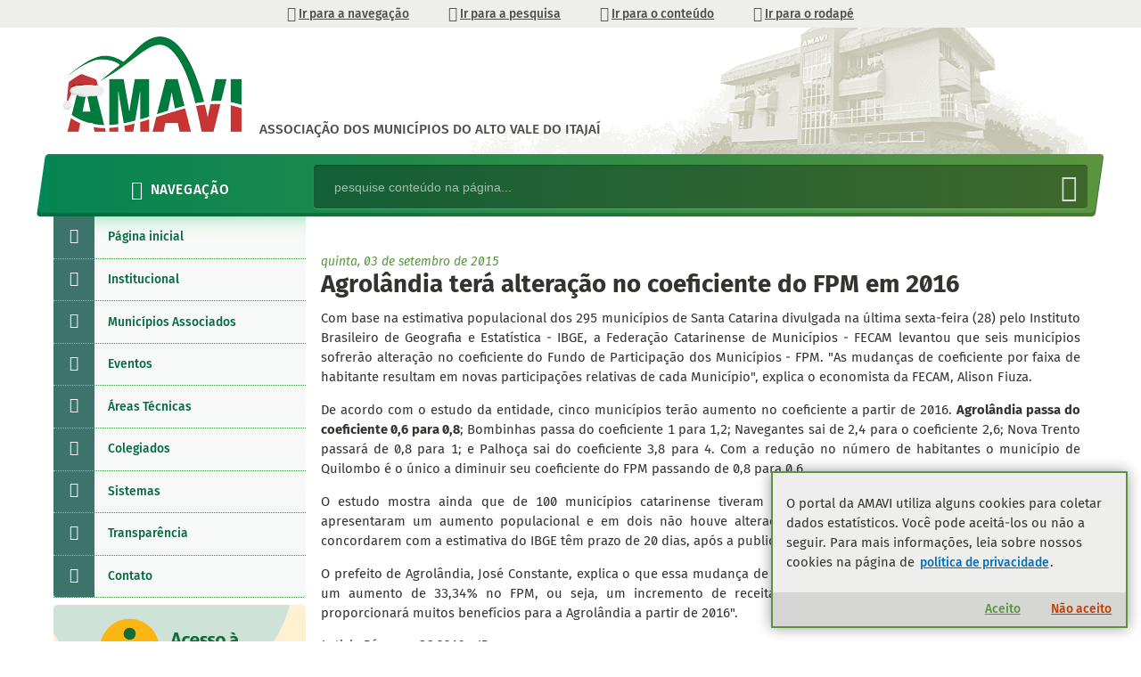

--- FILE ---
content_type: text/html; charset=utf-8
request_url: https://amavi.org.br/noticia/completa/476
body_size: 6778
content:
<!DOCTYPE html>
<html>

    <head>
        <meta name="viewport" content="width=device-width, initial-scale=1, user-scalable=no">
        <meta http-equiv="content-type" content="text/html;charset=utf-8" />
        <meta name="author" content="Gregori Francisco Cavichioli" />
        <meta http-equiv="X-UA-Compatible" content="IE=edge" />
        <meta name="language" content="pt-br" />

        <title>AMAVI  - Agrolândia terá alteração no coeficiente do FPM em 2016</title>

        <link rel="apple-touch-icon" sizes="180x180" href="/site/Frontend/Assets/amavi/favicon/apple-touch-icon.png">
        <link rel="icon" type="image/png" sizes="32x32" href="/site/Frontend/Assets/amavi/favicon/favicon-32x32.png">
        <link rel="icon" type="image/png" sizes="16x16" href="/site/Frontend/Assets/amavi/favicon/favicon-16x16.png">
        <link rel="manifest" href="/site/Frontend/Assets/amavi/favicon/site.webmanifest">
        <link rel="mask-icon" href="/site/Frontend/Assets/amavi/favicon/safari-pinned-tab.svg" color="#5b93d5">
        <meta name="msapplication-TileColor" content="#2d89ef">
        <meta name="theme-color" content="#ffffff">

        <meta name="description" content="AMAVI - Associação dos Municípios do Alto Vale do Itajaí">

        <!-- <link href="https://fonts.googleapis.com/css?family=Fira+Sans:400,400i,500,600" rel="stylesheet"> -->
        <link href="
/site/Frontend/Cache/b4e42f5236226cac53eef5add0da0f74.1726053257.css
" rel="stylesheet" media="screen">
        <script type="text/javascript" src="
/site/Frontend/Cache/073419a7b7d65963377e418d8892a894.1726053256.js
"></script>

        

        
       
        <script type="text/javascript">
            var assetPath = "/site/Frontend/Assets";
        </script>
    </head>

    <body class="natal">
        <div id="site">
            
<ul id="acessibilidade">
    <li><a href="#navegacao" class="navegacao mdi mdi-menu">Ir para a navegação</a></li>
    <li><a href="#pesquisa-input" class="pesquisa mdi mdi-magnify">Ir para a pesquisa</a></li>
    <li><a href="#conteudo" class="conteudo mdi mdi-page-layout-body">Ir para o conteúdo</a></li>
    <li><a href="#rodape" class="rodape mdi mdi-page-layout-footer">Ir para o rodapé</a></li>
    <!-- <li><a href="#" class="contraste mdi mdi-contrast-circle">Aumentar contraste</a></li> -->
</ul>

<div class="grid limitador">

    <header id="cabecalho" class="col-12 grid align-end">
    <h1><a href="/">AMAVI <span>Associação dos Municípios do Alto Vale do Itajaí</span></a></h1>
</header>

    <div id="bar-container">
        <div id="barra" class="col-12 grid">
            <div id="navegacao-header" class="col-12 sm-col-3">
                <div id="stlogo"></div>
                <a id="nav-toggle" href="#" class="mdi mdi-menu">Navegação</a>
            </div>
            <div id="pesquisa" class="col-9">
                <form method="post" action="/pesquisa">
                    <input type="text" name="termos" placeholder="pesquise conteúdo na página..." id="pesquisa-input">
                    <input type="hidden" name="filtro[]" value="noticia">
                    <input type="hidden" name="filtro[]" value="evento">
                    <input type="hidden" name="filtro[]" value="boletim">
                    <button type="submit" class="mdi mdi-magnify">Enviar pesquisa</button>
                </form>
            </div>
        </div>
    </div>

    <div id="main-container" class="col-12 grid">

        <main id="conteudo" class="col-12 sm-col-9 grid cross-stack-start">
        
                            <div class="col-12 gap">
            
            

<article class="noticia col-12">
    <span class="data">quinta, 03 de setembro de 2015</span>
    <h1>Agrolândia terá alteração no coeficiente do FPM em 2016</h1>
    
    
    
    <p style="text-align:justify;">Com base na estimativa populacional dos 295 municípios de Santa Catarina divulgada na última sexta-feira (28) pelo Instituto Brasileiro de Geografia e Estatística - IBGE, a Federação Catarinense de Municípios - FECAM levantou que seis municípios sofrerão alteração no coeficiente do Fundo de Participação dos Municípios - FPM. "As mudanças de coeficiente por faixa de habitante resultam em novas participações relativas de cada Município", explica o economista da FECAM, Alison Fiuza.</p><p style="text-align:justify;">De acordo com o estudo da entidade, cinco municípios terão aumento no coeficiente a partir de 2016. <strong>Agrolândia passa do coeficiente 0,6 para 0,8</strong>; Bombinhas passa do coeficiente 1 para 1,2; Navegantes sai de 2,4 para o coeficiente 2,6; Nova Trento passará de 0,8 para 1; e Palhoça sai do coeficiente 3,8 para 4. Com a redução no número de habitantes o município de Quilombo é o único a diminuir seu coeficiente do FPM passando de 0,8 para 0,6.</p><p style="text-align:justify;">O estudo mostra ainda que de 100 municípios catarinense tiveram redução no número de habitantes. Outros 193 apresentaram um aumento populacional e em dois não houve alteração. A FECAM alerta que os municípios que não concordarem com a estimativa do IBGE têm prazo de 20 dias, após a publicação, para fazer a contestação junto ao órgão.</p><p style="text-align:justify;">O prefeito de Agrolândia, José Constante, explica o que essa mudança de coeficiente significa para o município. "Representa um aumento de 33,34% no FPM, ou seja, um incremento de receita anual de aproximadamente 2 milhões, o que proporcionará muitos benefícios para a Agrolândia a partir de 2016". </p><p style="text-align:justify;"><em>Leticia Póvoas - SC 2219 - JP<br />Assessoria de Comunicação FECAM</em></p>
    </article>


<div class="col-12" style="margin-top: 3rem">
    <div id="noticias-anteriores">
        <div class="separador-1">
            <h2>Últimas notícias</h2>
        </div>
        <div class="grid">
                            <div class="col-12 sm-col-4">
                    <span class="data">26 de novembro de 2025</span>
                    <h5><a href="/noticia/completa/892">CISAMAVI participa do Encontro do Programa Penso, Logo Destino (PLD)</a></h5>
                    O CISAMAVI marca presença no Encontro Estadual do Programa Penso, Logo Destino (PLD), realizado nesta terça (25) e quarta-feira (26), em Xanxerê, reunindo representantes de 178 municípios para...</p>                </div>
                            <div class="col-12 sm-col-4">
                    <span class="data">18 de novembro de 2025</span>
                    <h5><a href="/noticia/completa/891">   Profissionais discutem avanços e desafios do Acolhimento Familiar </a></h5>
                    Secretários municipais e técnicos da assistência social, conselheiros tutelares, promotores de Justiça e representantes do Ministério Público e do Tribunal de Justiça participaram, nesta...</p>                </div>
                            <div class="col-12 sm-col-4">
                    <span class="data">17 de novembro de 2025</span>
                    <h5><a href="/noticia/completa/890">TCE/SC e AMAVI promovem palestra sobre Atos de Pessoal na Administração Pública Municipal</a></h5>
                    Técnicos municipais dos setores jurídico, de controle interno e de recursos humanos estão participando na tarde de hoje, 17, de uma palestra na AMAVI sobre temas relacionados aos Atos de...</p>                </div>
                            <div class="col-12 sm-col-4">
                    <span class="data">17 de novembro de 2025</span>
                    <h5><a href="/noticia/completa/889">Médicos Veterinários recebem palestra sobre Atualização da Tabela Nutricional na Rotulagem de Alimentos</a></h5>
                    Na última quarta-feira, 12, o Grupo Temático de Médicos Veterinários do Alto Vale do Itajaí participou de uma palestra com o Engenheiro de Alimentos, Tito Felipe Scheidt Filho, com o tema...</p>                </div>
                            <div class="col-12 sm-col-4">
                    <span class="data">07 de novembro de 2025</span>
                    <h5><a href="/noticia/completa/888">AMAVI celebra 61 anos de união e desenvolvimento regional</a></h5>
                    Neste 7 de novembro, a Associação dos Municípios do Alto Vale do Itajaí (AMAVI) celebra 61 anos de fundação, reafirmando seu compromisso com o fortalecimento dos municípios e o desenvolvimento...</p>                </div>
                            <div class="col-12 sm-col-4">
                    <span class="data">04 de novembro de 2025</span>
                    <h5><a href="/noticia/completa/887">Primeiro dia do Fórum de Proteção e Defesa Civil  reúne autoridades e especialistas </a></h5>
                    O primeiro dia do Fórum de Proteção e Defesa Civil da FECAM reuniu mais de 200 participantes na AMAVI, em Rio do Sul, nesta terça-feira. O auditório da associação ficou lotado para uma agenda...</p>                </div>
                            <div class="col-12 sm-col-4">
                    <span class="data">29 de outubro de 2025</span>
                    <h5><a href="/noticia/completa/886">Assembleia da AMAVI tem pauta sobre saúde, saneamento e assistência social</a></h5>
                    Na manhã desta quarta-feira, 29, foi realizada assembleia ordinária da AMAVI, no auditório da associação. O encontro contou com a participação de representantes da Renal Vida, da CASAN e do...</p>                </div>
                            <div class="col-12 sm-col-4">
                    <span class="data">27 de outubro de 2025</span>
                    <h5><a href="/noticia/completa/885">XIV Festival Regional de Judô - JIMAVI 2025</a></h5>
                    Cerca de 150 atletas de todas as categorias, dos 6 anos ao máster, participaram no último sábado, 25, no ginásio de esportes da Escola Paulo Cordeiro, em Rio do Sul, do XIV Festival Regional de...</p>                </div>
                            <div class="col-12 sm-col-4">
                    <span class="data">23 de outubro de 2025</span>
                    <h5><a href="/noticia/completa/884">Educadores do Alto Vale participam do Seminário Estadual da UNDIME/SC em Araranguá</a></h5>
                    Secretários e técnicos da educação dos municípios do Alto Vale estão participando em Araranguá, do Seminário Estadual da UNDIME/SC. O evento que iniciou na quarta-feira, 22 e encerra hoje, 23,...</p>                </div>
                    </div>
        <div class="separador-2 nogap">
        </div>
        <div class="right">
            <a href="/noticia/acervo" class="mdi mdi-eye-plus">Todas as notícias publicadas</a>
        </div>
    </div>
</div>

                            </div>
                                
        </main>

        <div id="lateral" class="col-12 sm-col-3">
            <nav id="navegacao">
    <ul>
        <li><a href="/" class="mdi mdi-home">Página inicial</a></li>
        <li class="sub"><a href="#" class="mdi mdi-home-modern">Institucional</a>
            <ul>
                <li><a href="/institucional/historia">História</a></li>
                <li><a href="/institucional/estrutura">Estrutura</a></li>
                <li><a href="/institucional/estatuto">Estatuto</a></li>
                <!-- <li><a href="/institucional/agenda-presidente">Agenda do presidente</a></li> -->
                <li><a href="/institucional/servicos-municipios">Serviços aos municípios</a></li>
                <li><a href="/arquivos/amavi/areas-tecnicas/secretaria-executiva/Prioridades-do-Alto-Vale-do-Itajai.pdf">Carta do Alto Vale</a></li>
            </ul>
        </li>
        <!--<li><a href="/publicacoes" class="mdi mdi-book-open">Publicações</a></li>-->
        <li class="sub"><a href="#" class="mdi mdi-apps">Municípios Associados</a>
            <ul>
                <li><a href="/municipios-associados/perfil">Perfil</a></li>
                <li><a href="/municipios-associados/economia">Economia</a></li>
                <li><a href="/municipios-associados/prefeitos-vice-prefeitos">Prefeitos e Vice-prefeitos</a></li>
                <li><a href="/municipios-associados/eventos">Eventos</a></li>
                <li><a href="/municipios-associados/demografia">Demografia</a></li>
                <li><a href="/municipios-associados/geografia">Geografia</a></li>
                <li><a href="/municipios-associados/receitas">Receitas</a></li>
                <li><a href="/municipios-associados/horarios-atendimento">Prefeituras: horários</a></li>
                <li><a href="/municipios-associados/enderecos">Prefeituras: endereços</a></li>
                <li><a href="/municipios-associados/indices-icms">Índices do ICMS</a></li>
                <li><a href="/municipios-associados/localizacao">Localização e distâncias</a></li>
                <li><a href="/municipios-associados/fundacao">Datas oficiais</a></li>
                <!--<li><a href="/municipios-associados/issqn">Alíquotas ISSQN</a></li>-->
            </ul>
        </li>
        <li class="sub"><a href="#" class="mdi mdi-calendar-range">Eventos</a>
            <ul>
                <li><a href="/eventos/proximos">Próximos eventos</a></li>
                <li><a href="/eventos/passados">Eventos passados</a></li>
                <li><a href="/eventos/conferir-inscricao">Conferir inscrição</a></li>
                <li><a href="/eventos/conferir-presenca">Conferir presença</a></li>
                <li><a href="/eventos/certificados">Certificados</a></li>
            </ul>
        </li>
        <li class="sub"><a href="#" class="mdi mdi-cards">Áreas Técnicas</a>
            <ul class="med">
                <li><a href="/areas-tecnicas/assistencia-social">Assistência social</a></li>
                <li><a href="/areas-tecnicas/comunicacao-social">Comunicação social</a></li>
                <li><a href="/areas-tecnicas/contabilidade-controle-interno">Contabilidade e controle interno</a></li>
                <li><a href="/areas-tecnicas/cultura-turismo">Cultura e turismo</a></li>
                <li><a href="/areas-tecnicas/educacao-desporto">Educação e desporto</a></li>
                <li><a href="/areas-tecnicas/engenharia-arquitetura">Engenharia e arquitetura</a></li>
                <li><a href="/areas-tecnicas/juridico">Jurídico</a></li>
                <li><a href="/areas-tecnicas/meio-ambiente">Meio ambiente</a></li>
                <li><a href="/areas-tecnicas/movimento-economico">Movimento econômico</a></li>
                <li><a href="/areas-tecnicas/planejamento-territorial">Planejamento territorial</a></li>
                <li><a href="/areas-tecnicas/relacoes-institucionais">Relações institucionais</a></li>
                <li><a href="/areas-tecnicas/secretaria-executiva">Secretaria executiva</a></li>
                <li><a href="/areas-tecnicas/siga">SIGA</a></li>
                <li><a href="/areas-tecnicas/tecnologia-informacao">Tecnologia da informação</a></li>
            </ul>
        </li>
        <li class="sub"><a href="#" class="mdi mdi-buffer">Colegiados</a>
            <ul class="top">
                <li><a href="/colegiados/codec">CODEC/Alto Vale</a></li>
                <li><a href="/colegiados/codesp">CODESP/AMAVI</a></li>
                <li><a href="/colegiados/codime">CODIME</a></li>
                <li><a href="/colegiados/colcultura">ColCultura/AMAVI</a></li>
                <li><a href="/colegiados/cir">CIR</a></li>
                <li><a href="/colegiados/ccl">CCL-AMAVI</a></li>
                <li><a href="/colegiados/colturismo">CINTETUR</a></li>
                <li><a href="/colegiados/concontabil">ConContábil</a></li>
                <li><a href="/colegiados/concontrole">ConControle</a></li>
                <li><a href="/colegiados/confaz-m">CONFAZ-M/Alto Vale</a></li>
                <li><a href="/colegiados/consagri">CONSAGRI</a></li>
                <li><a href="/colegiados/coplan">COPLAN/Alto Vale</a></li>
                <li><a href="/colegiados/covisa">COVISA</a></li>
                <li><a href="/colegiados/crh">CRH-AMAVI</a></li>
                <li><a href="/colegiados/colegiado-assistencia-social">Col. de Assistência Social/AMAVI</a></li>
                <li><a href="/colegiados/coam">COAM-AMAVI</a></li>
				<li><a href="/colegiados/colegiado-desenvolvimento-economico">Col. de Desenvolvimento Econômico/AMAVI</a></li>
				<li><a href="/colegiados/crs">CRS-AMAVI</a></li>
            </ul>
        </li>
        <li class="sub"><a href="#" class="mdi mdi-cloud-braces">Sistemas</a>
            <ul class="top">
                <li><a href="/sistemas/car">CAR</a></li>
                <li><a href="/sistemas/ciscompras">CISCompras</a></li>
                <li><a href="/sistemas/cisamavi">CIS-AMAVI</a></li>
                <li><a href="/sistemas/controleinterno">Controle interno</a></li>
                <li><a href="/sistemas/dgmunicipal">Diagnóstico municipal</a></li>
                <li><a href="/educamavi">EducAMAVI</a></li>
                <li><a href="/sistemas/eventos">Eventos</a></li>
                <li><a href="/areas-tecnicas/educacao-desporto/feiras-educacionais">Feiras educacionais</a></li>
                <li><a href="/sistemas/intranet">Intranet</a></li>
                <li><a href="/sistemas/jimavi">JIMAVI</a></li>
                <li><a href="/sistemas/reservalegal">Mais Ambiente</a></li>
                <li><a href="/sistemas/melhorvida">Melhor Vida</a></li>
                <li><a href="/sistemas/scmovec">MOVEC SC</a></li>
                <li><a href="/sistemas/nfpp-sistema?q=1">NFPP</a></li>
                <li><a href="/sistemas/olimpo">Olimpo</a></li>
                <li><a href="/sistemas/projetos">Projetos</a></li>
                <li><a href="/sistemas/siplamavi">SIPLAMAVI</a></li>
                <li><a href="/sistemas/sicult">SiCult</a></li>
				<li><a href="/sistemas/situr">SiTur</a></li>
                <li><a href="/sistemas/email">Email online</a></li>
            </ul>
        </li>
        <li class="sub"><a href="#" class="mdi mdi-message-alert">Transparência</a>
            <ul>
                <li><a href="/transparencia/resolucoes">Resoluções</a></li>
                <li><a href="/transparencia/contratos">Contratos</a></li>
                <li><a href="/transparencia/convenios">Convênios</a></li>
                <li><a href="/transparencia/editais">Editais</a></li>
                <li><a href="/transparencia/contabilidade">Contabilidade</a></li>
                <li><a href="/transparencia/procedimentos-selecao">Procedimentos de seleção</a></li>
                <li><a href="/transparencia/recursos-humanos">Recursos humanos</a></li>
                <li><a href="/transparencia/compras-contratacoes">Compras e contratações</a></li>
				<li><a href="https://www.diariomunicipal.sc.gov.br/?r=site/portal&codigoEntidade=300">Diário Oficial dos Municípios</a></li>
            </ul>
        </li>
        <li class="mob"><a href="/pesquisa" class="mdi mdi-magnify">Pesquisa</a></li>
        <li><a href="/contato" class="mdi mdi-email">Contato</a></li>
    </ul>
</nav>
            <ul id="banners">
    <li><a href="https://lai.amavi.org.br"><img src="/site/Frontend/Assets/amavi/lateral/acesso-informacao.png"></a></li>            
    <li><a href="https://cisamavi.sc.gov.br/" target="_blank"><img src="/site/Frontend/Assets/amavi/lateral/cisamavi.png"></a></li>
	<li><a href="/educamavi"><img src="/site/Frontend/Assets/amavi/lateral/educamavi.png"></a></li>
	<li><a href="/areas-tecnicas/educacao-desporto/jimavi"><img src="/site/Frontend/Assets/amavi/lateral/jimavi.png"></a></li>
    <li><a href="https://caminhosdoaltovale.org.br/"><img src="/site/Frontend/Assets/amavi/lateral/caminhosdoaltovale.png"></a></li>
    <li><a href="/site/Frontend/Assets/amavi/lateral/Caminhos-do-Campo-v2.pdf" target="_blank"><img src="/site/Frontend/Assets/amavi/lateral/caminhosdocampo.png"></a></li>
</ul>
        </div>        
    </div>
</div>

<address id="rodape">
    <strong class="nogap">AMAVI - Associação dos Municípios do Alto Vale do Itajaí</strong> <br/>
    <strong>CNPJ:</strong> 82.762.469/0001-22<br />
    <strong>Expediente:</strong> Segunda a sexta, das 8h às 12h e das 14h às 17h. <br />
    <strong>Fone:</strong> (47) 3531-4242 - <strong>Endereço:</strong> Rua XV de Novembro, nº 737, Centro, Rio do Sul/SC <br />
    <strong>CEP:</strong> 89160-015 - <strong>Email:</strong> amavi@amavi.org.br <br />
    <a class="facebook-rodape mdi mdi-facebook-box" href="https://www.facebook.com/amavi.altovale">Facebook</a>
    <a class="instagram-rodape mdi mdi-instagram" href="https://www.instagram.com/amavi.altovale">Instagram</a> <br/>
	<style>
	.mapa-site{width: 60%; padding: 0 15px; margin: 50px auto; text-align: left;}
	.mapa-site h5{text-transform:uppercase!important; font-weight:bold; margin: 20px 0 0 0; padding: 0;}
	.mapa-site ul{list-style:none; padding: 0; margin: 0 10px;}
	div#m-unico. h5{text-transform:uppercase!important; font-weight:bold; margin: 0; padding: 0;}
	div#m-unico a{color: #000000;}
	</style>


	<div class="mapa-site">
		<div class="grid">
			<div class="col-12 sm-col-3">
				<h5>Institucional</h5>
				<ul>
					<li><a href="/institucional/historia">História</a></li>
					<li><a href="/institucional/estrutura">Estrutura</a></li>
					<li><a href="/institucional/estatuto">Estatuto</a></li>
					<li><a href="/institucional/servicos-municipios">Serviços aos municípios</a></li>
					<li><a href="/arquivos/amavi/areas-tecnicas/secretaria-executiva/Prioridades-do-Alto-Vale-do-Itajai.pdf">Carta do Alto Vale</a></li>
				</ul>
			</div>
			<div class="col-12 sm-col-3">
				<h5>Municípios Associados</h5>
				<ul>
					<li><a href="/municipios-associados/perfil">Perfil</a></li>
					<li><a href="/municipios-associados/economia">Economia</a></li>
					<li><a href="/municipios-associados/prefeitos-vice-prefeitos">Prefeitos e Vice-prefeitos</a></li>
					<li><a href="/municipios-associados/eventos">Eventos</a></li>
					<li><a href="/municipios-associados/demografia">Demografia</a></li>
					<li><a href="/municipios-associados/geografia">Geografia</a></li>
					<li><a href="/municipios-associados/receitas">Receitas</a></li>
					<li><a href="/municipios-associados/horarios-atendimento">Prefeituras: horários</a></li>
					<li><a href="/municipios-associados/enderecos">Prefeituras: endereços</a></li>
					<li><a href="/municipios-associados/indices-icms">Índices do ICMS</a></li>
					<li><a href="/municipios-associados/localizacao">Localização e distâncias</a></li>
					<li><a href="/municipios-associados/fundacao">Datas oficiais</a></li>
				</ul>
			</div>
			<div class="col-12 sm-col-3">
				<h5>Municípios Associados</h5>
				<ul>
					<li><a href="/eventos/proximos">Próximos eventos</a></li>
					<li><a href="/eventos/passados">Eventos passados</a></li>
					<li><a href="/eventos/conferir-inscricao">Conferir inscrição</a></li>
					<li><a href="/eventos/conferir-presenca">Conferir presença</a></li>
					<li><a href="/eventos/certificados">Certificados</a></li>
				</ul>
			</div>
			<div class="col-12 sm-col-3">
				<h5>Áreas Técnicas</h5>
				<ul class="med">
					<li><a href="/areas-tecnicas/assistencia-social">Assistência social</a></li>
					<li><a href="/areas-tecnicas/comunicacao-social">Comunicação social</a></li>
					<li><a href="/areas-tecnicas/contabilidade-controle-interno">Contabilidade e controle interno</a></li>
					<li><a href="/areas-tecnicas/cultura-turismo">Cultura e turismo</a></li>
					<li><a href="/areas-tecnicas/educacao-desporto">Educação e desporto</a></li>
					<li><a href="/areas-tecnicas/engenharia-arquitetura">Engenharia e arquitetura</a></li>
					<li><a href="/areas-tecnicas/juridico">Jurídico</a></li>
					<li><a href="/areas-tecnicas/meio-ambiente">Meio ambiente</a></li>
					<li><a href="/areas-tecnicas/movimento-economico">Movimento econômico</a></li>
					<li><a href="/areas-tecnicas/planejamento-territorial">Planejamento territorial</a></li>
					<li><a href="/areas-tecnicas/relacoes-institucionais">Relações institucionais</a></li>
					<li><a href="/areas-tecnicas/secretaria-executiva">Secretaria executiva</a></li>
					<li><a href="/areas-tecnicas/siga">SIGA</a></li>
					<li><a href="/areas-tecnicas/tecnologia-informacao">Tecnologia da informação</a></li>
				</ul>
			</div>
		</div>
		<div class="grid">
			<div class="col-12 sm-col-3">
				<h5>Colegiados</h5>
				<ul class="top">
					<li><a href="/colegiados/codec">CODEC/Alto Vale</a></li>
					<li><a href="/colegiados/codesp">CODESP/AMAVI</a></li>
					<li><a href="/colegiados/codime">CODIME</a></li>
					<li><a href="/colegiados/colcultura">ColCultura/AMAVI</a></li>
					<li><a href="/colegiados/cir">CIR</a></li>
					<li><a href="/colegiados/ccl">CCL-AMAVI</a></li>
					<li><a href="/colegiados/colturismo">ColTurismo/IGR</a></li>
					<li><a href="/colegiados/concontabil">ConContábil</a></li>
					<li><a href="/colegiados/concontrole">ConControle</a></li>
					<li><a href="/colegiados/confaz-m">CONFAZ-M/Alto Vale</a></li>
					<li><a href="/colegiados/consagri">CONSAGRI</a></li>
					<li><a href="/colegiados/coplan">COPLAN/Alto Vale</a></li>
					<li><a href="/colegiados/covisa">COVISA</a></li>
					<li><a href="/colegiados/crh">CRH-AMAVI</a></li>
					<li><a href="/colegiados/colegiado-assistencia-social">Col. de Assistência Social/AMAVI</a></li>
					<li><a href="/colegiados/coam">COAM-AMAVI</a></li>
					<li><a href="/colegiados/colegiado-desenvolvimento-economico">Col. de Desenvolvimento Econômico/AMAVI</a></li>
				</ul>
			</div>
			<div class="col-12 sm-col-3">
				<h5>Sistemas</h5>
				<ul class="top">
					<li><a href="/sistemas/car">CAR</a></li>
					<li><a href="/sistemas/ciscompras">CISCompras</a></li>
					<li><a href="/sistemas/cisamavi">CIS-AMAVI</a></li>
					<li><a href="/sistemas/controleinterno">Controle interno</a></li>
					<li><a href="/sistemas/dgmunicipal">Diagnóstico municipal</a></li>
					<li><a href="/educamavi">EducAMAVI</a></li>
					<li><a href="/sistemas/eventos">Eventos</a></li>
					<li><a href="/areas-tecnicas/educacao-desporto/feiras-educacionais">Feiras educacionais</a></li>
					<li><a href="/sistemas/intranet">Intranet</a></li>
					<li><a href="/sistemas/jimavi">JIMAVI</a></li>
					<li><a href="/sistemas/reservalegal">Mais Ambiente</a></li>
					<li><a href="/sistemas/melhorvida">Melhor Vida</a></li>
					<li><a href="/sistemas/scmovec">MOVEC SC</a></li>
					<li><a href="/sistemas/nfpp-sistema?q=1">NFPP</a></li>
					<li><a href="/sistemas/olimpo">Olimpo</a></li>
					<li><a href="/sistemas/projetos">Projetos</a></li>
					<li><a href="/sistemas/siplamavi">SIPLAMAVI</a></li>
					<li><a href="/sistemas/sicult">SiCult</a></li>
					<li><a href="/sistemas/situr">SiTur</a></li>
					<li><a href="/sistemas/email">Email online</a></li>
				</ul>
			</div>
			<div class="col-12 sm-col-3">
				<h5>Transparência</h5>
				<ul>
					<li><a href="/transparencia/resolucoes">Resoluções</a></li>
					<li><a href="/transparencia/contratos">Contratos</a></li>
					<li><a href="/transparencia/convenios">Convênios</a></li>
					<li><a href="/transparencia/editais">Editais</a></li>
					<li><a href="/transparencia/contabilidade">Contabilidade</a></li>
					<li><a href="/transparencia/procedimentos-selecao">Procedimentos de seleção</a></li>
					<li><a href="/transparencia/recursos-humanos">Recursos humanos</a></li>
					<li><a href="/transparencia/compras-contratacoes">Compras e contratações</a></li>
					<li><a href="https://www.diariomunicipal.sc.gov.br/?r=site/portal&codigoEntidade=300">Diário Oficial dos Municípios</a></li>
				</ul>
			</div>
			<div class="col-12 sm-col-3" id="m-unico">
				<h5><a href="/pesquisa">Pesquisa</a></h5>
				<h5><a href="/contato">Contato</a></h5>		
				<h5><a href="/privacidade">Política de Privacidade</a></h5>		
			</div>
		</div>
	</div>
    <a class="topo-rodape mdi mdi-arrow-up-thick" href="#acessibilidade">Ir para o topo</a>
</address>

<!-- Global site tag (gtag.js) - Google Analytics -->
<script async src="https://www.googletagmanager.com/gtag/js?id=UA-124043302-1"></script>

<div id="consentimento">
  <p>O portal da AMAVI utiliza alguns cookies para coletar dados estatísticos. Você pode aceitá-los ou não a seguir. Para mais informações, leia sobre
    nossos cookies na página de <a href="/privacidade">política de privacidade</a>.
  </p>
  <div class="acoes">
      <a class="sim" href="#" data-escolha="true">Aceito</a>
      <a class="nao" href="#" data-escolha="false">Não aceito</a>
  </div>
</div>
        </div>
    </body>

</html>


--- FILE ---
content_type: text/css
request_url: https://amavi.org.br/site/Frontend/Cache/b4e42f5236226cac53eef5add0da0f74.1726053257.css
body_size: 61005
content:
html{line-height:1.15;-ms-text-size-adjust:100%;-webkit-text-size-adjust:100%}body{margin:0}article,aside,footer,header,nav,section{display:block}h1{font-size:2em;margin:0.67em 0}figcaption,figure,main{display:block}figure{margin:1em 40px}hr{box-sizing:content-box;height:0;overflow:visible}pre{font-family:monospace,monospace;font-size:1em}a{background-color:transparent;-webkit-text-decoration-skip:objects}abbr[title]{border-bottom:none;text-decoration:underline;text-decoration:underline dotted}b,strong{font-weight:inherit}b,strong{font-weight:bolder}code,kbd,samp{font-family:monospace,monospace;font-size:1em}dfn{font-style:italic}mark{background-color:#ff0;color:#000}small{font-size:80%}sub,sup{font-size:75%;line-height:0;position:relative;vertical-align:baseline}sub{bottom:-0.25em}sup{top:-0.5em}audio,video{display:inline-block}audio:not([controls]){display:none;height:0}img{border-style:none}svg:not(:root){overflow:hidden}button,input,optgroup,select,textarea{font-family:sans-serif;font-size:100%;line-height:1.15;margin:0}button,input{overflow:visible}button,select{text-transform:none}button,html [type="button"],[type="reset"],[type="submit"]{-webkit-appearance:button}button::-moz-focus-inner,[type="button"]::-moz-focus-inner,[type="reset"]::-moz-focus-inner,[type="submit"]::-moz-focus-inner{border-style:none;padding:0}button:-moz-focusring,[type="button"]:-moz-focusring,[type="reset"]:-moz-focusring,[type="submit"]:-moz-focusring{outline:1px dotted ButtonText}fieldset{padding:0.35em 0.75em 0.625em}legend{box-sizing:border-box;color:inherit;display:table;max-width:100%;padding:0;white-space:normal}progress{display:inline-block;vertical-align:baseline}textarea{overflow:auto}[type="checkbox"],[type="radio"]{box-sizing:border-box;padding:0}[type="number"]::-webkit-inner-spin-button,[type="number"]::-webkit-outer-spin-button{height:auto}[type="search"]{-webkit-appearance:textfield;outline-offset:-2px}[type="search"]::-webkit-search-cancel-button,[type="search"]::-webkit-search-decoration{-webkit-appearance:none}::-webkit-file-upload-button{-webkit-appearance:button;font:inherit}details,menu{display:block}summary{display:list-item}canvas{display:inline-block}template{display:none}[hidden]{display:none}@font-face{font-family:'Fira Sans';src:url('/site/Vendor/mozilla/Fira/eot/FiraSans-Hair.eot');src:local('Fira Sans Hair'),url('/site/Vendor/mozilla/Fira/eot/FiraSans-Hair.eot') format('embedded-opentype'),url('/site/Vendor/mozilla/Fira/woff/FiraSans-Hair.woff') format('woff'),url('/site/Vendor/mozilla/Fira/ttf/FiraSans-Hair.ttf') format('truetype');font-weight:100;font-style:normal}@font-face{font-family:'Fira Sans';src:url('/site/Vendor/mozilla/Fira/eot/FiraSans-HairItalic.eot');src:local('Fira Sans Hair Italic'),url('/site/Vendor/mozilla/Fira/eot/FiraSans-HairItalic.eot') format('embedded-opentype'),url('/site/Vendor/mozilla/Fira/woff/FiraSans-HairItalic.woff') format('woff'),url('/site/Vendor/mozilla/Fira/ttf/FiraSans-HairItalic.ttf') format('truetype');font-weight:100;font-style:italic}@font-face{font-family:'Fira Sans';src:url('/site/Vendor/mozilla/Fira/eot/FiraSans-UltraLight.eot');src:local('Fira Sans UltraLight'),url('/site/Vendor/mozilla/Fira/eot/FiraSans-UltraLight.eot') format('embedded-opentype'),url('/site/Vendor/mozilla/Fira/woff/FiraSans-UltraLight.woff') format('woff'),url('/site/Vendor/mozilla/Fira/ttf/FiraSans-UltraLight.ttf') format('truetype');font-weight:200;font-style:normal}@font-face{font-family:'Fira Sans';src:url('/site/Vendor/mozilla/Fira/eot/FiraSans-UltraLightItalic.eot');src:local('Fira Sans UltraLight Italic'),url('/site/Vendor/mozilla/Fira/eot/FiraSans-UltraLightItalic.eot') format('embedded-opentype'),url('/site/Vendor/mozilla/Fira/woff/FiraSans-UltraLightItalic.woff') format('woff'),url('/site/Vendor/mozilla/Fira/ttf/FiraSans-UltraLightItalic.ttf') format('truetype');font-weight:200;font-style:italic}@font-face{font-family:'Fira Sans';src:url('/site/Vendor/mozilla/Fira/eot/FiraSans-Light.eot');src:local('Fira Sans Light'),url('/site/Vendor/mozilla/Fira/eot/FiraSans-Light.eot') format('embedded-opentype'),url('/site/Vendor/mozilla/Fira/woff/FiraSans-Light.woff') format('woff'),url('/site/Vendor/mozilla/Fira/ttf/FiraSans-Light.ttf') format('truetype');font-weight:300;font-style:normal}@font-face{font-family:'Fira Sans';src:url('/site/Vendor/mozilla/Fira/eot/FiraSans-LightItalic.eot');src:local('Fira Sans Light Italic'),url('/site/Vendor/mozilla/Fira/eot/FiraSans-LightItalic.eot') format('embedded-opentype'),url('/site/Vendor/mozilla/Fira/woff/FiraSans-LightItalic.woff') format('woff'),url('/site/Vendor/mozilla/Fira/ttf/FiraSans-LightItalic.ttf') format('truetype');font-weight:300;font-style:italic}@font-face{font-family:'Fira Sans';src:url('/site/Vendor/mozilla/Fira/eot/FiraSans-Regular.eot');src:local('Fira Sans Regular'),url('/site/Vendor/mozilla/Fira/eot/FiraSans-Regular.eot') format('embedded-opentype'),url('/site/Vendor/mozilla/Fira/woff/FiraSans-Regular.woff') format('woff'),url('/site/Vendor/mozilla/Fira/ttf/FiraSans-Regular.ttf') format('truetype');font-weight:400;font-style:normal}@font-face{font-family:'Fira Sans';src:url('/site/Vendor/mozilla/Fira/eot/FiraSans-Italic.eot');src:local('Fira Sans Regular Italic'),url('/site/Vendor/mozilla/Fira/eot/FiraSans-Italic.eot') format('embedded-opentype'),url('/site/Vendor/mozilla/Fira/woff/FiraSans-Italic.woff') format('woff'),url('/site/Vendor/mozilla/Fira/ttf/FiraSans-Italic.ttf') format('truetype');font-weight:400;font-style:italic}@font-face{font-family:'Fira Sans';src:url('/site/Vendor/mozilla/Fira/eot/FiraSans-Medium.eot');src:local('Fira Sans Medium'),url('/site/Vendor/mozilla/Fira/eot/FiraSans-Medium.eot') format('embedded-opentype'),url('/site/Vendor/mozilla/Fira/woff/FiraSans-Medium.woff') format('woff'),url('/site/Vendor/mozilla/Fira/ttf/FiraSans-Medium.ttf') format('truetype');font-weight:500;font-style:normal}@font-face{font-family:'Fira Sans';src:url('/site/Vendor/mozilla/Fira/eot/FiraSans-MediumItalic.eot');src:local('Fira Sans Medium Italic'),url('/site/Vendor/mozilla/Fira/eot/FiraSans-MediumItalic.eot') format('embedded-opentype'),url('/site/Vendor/mozilla/Fira/woff/FiraSans-MediumItalic.woff') format('woff'),url('/site/Vendor/mozilla/Fira/ttf/FiraSans-MediumItalic.ttf') format('truetype');font-weight:500;font-style:italic}@font-face{font-family:'Fira Sans';src:url('/site/Vendor/mozilla/Fira/eot/FiraSans-SemiBold.eot');src:local('Fira Sans SemiBold'),url('/site/Vendor/mozilla/Fira/eot/FiraSans-SemiBold.eot') format('embedded-opentype'),url('/site/Vendor/mozilla/Fira/woff/FiraSans-SemiBold.woff') format('woff'),url('/site/Vendor/mozilla/Fira/ttf/FiraSans-SemiBold.ttf') format('truetype');font-weight:600;font-style:normal}@font-face{font-family:'Fira Sans';src:url('/site/Vendor/mozilla/Fira/eot/FiraSans-SemiBoldItalic.eot');src:local('Fira Sans SemiBold Italic'),url('/site/Vendor/mozilla/Fira/eot/FiraSans-SemiBoldItalic.eot') format('embedded-opentype'),url('/site/Vendor/mozilla/Fira/woff/FiraSans-SemiBoldItalic.woff') format('woff'),url('/site/Vendor/mozilla/Fira/ttf/FiraSans-SemiBoldItalic.ttf') format('truetype');font-weight:600;font-style:italic}@font-face{font-family:'Fira Sans';src:url('/site/Vendor/mozilla/Fira/eot/FiraSans-Bold.eot');src:local('Fira Sans Bold'),url('/site/Vendor/mozilla/Fira/eot/FiraSans-Bold.eot') format('embedded-opentype'),url('/site/Vendor/mozilla/Fira/woff/FiraSans-Bold.woff') format('woff'),url('/site/Vendor/mozilla/Fira/ttf/FiraSans-Bold.ttf') format('truetype');font-weight:700;font-style:normal}@font-face{font-family:'Fira Sans';src:url('/site/Vendor/mozilla/Fira/eot/FiraSans-BoldItalic.eot');src:local('Fira Sans Bold Italic'),url('/site/Vendor/mozilla/Fira/eot/FiraSans-BoldItalic.eot') format('embedded-opentype'),url('/site/Vendor/mozilla/Fira/woff/FiraSans-BoldItalic.woff') format('woff'),url('/site/Vendor/mozilla/Fira/ttf/FiraSans-BoldItalic.ttf') format('truetype');font-weight:700;font-style:italic}@font-face{font-family:'Fira Sans';src:url('/site/Vendor/mozilla/Fira/eot/FiraSans-ExtraBold.eot');src:local('Fira Sans ExtraBold'),url('/site/Vendor/mozilla/Fira/eot/FiraSans-ExtraBold.eot') format('embedded-opentype'),url('/site/Vendor/mozilla/Fira/woff/FiraSans-ExtraBold.woff') format('woff'),url('/site/Vendor/mozilla/Fira/ttf/FiraSans-ExtraBold.ttf') format('truetype');font-weight:800;font-style:normal}@font-face{font-family:'Fira Sans';src:url('/site/Vendor/mozilla/Fira/eot/FiraSans-ExtraBoldItalic.eot');src:local('Fira Sans ExtraBold Italic'),url('/site/Vendor/mozilla/Fira/eot/FiraSans-ExtraBoldItalic.eot') format('embedded-opentype'),url('/site/Vendor/mozilla/Fira/woff/FiraSans-ExtraBoldItalic.woff') format('woff'),url('/site/Vendor/mozilla/Fira/ttf/FiraSans-ExtraBoldItalic.ttf') format('truetype');font-weight:800;font-style:italic}@font-face{font-family:'Fira Sans';src:url('/site/Vendor/mozilla/Fira/eot/FiraSans-Heavy.eot');src:local('Fira Sans Heavy'),url('/site/Vendor/mozilla/Fira/eot/FiraSans-Heavy.eot') format('embedded-opentype'),url('/site/Vendor/mozilla/Fira/woff/FiraSans-Heavy.woff') format('woff'),url('/site/Vendor/mozilla/Fira/ttf/FiraSans-Heavy.ttf') format('truetype');font-weight:900;font-style:normal}@font-face{font-family:'Fira Sans';src:url('/site/Vendor/mozilla/Fira/eot/FiraSans-HeavyItalic.eot');src:local('Fira Sans Heavy Italic'),url('/site/Vendor/mozilla/Fira/eot/FiraSans-HeavyItalic.eot') format('embedded-opentype'),url('/site/Vendor/mozilla/Fira/woff/FiraSans-HeavyItalic.woff') format('woff'),url('/site/Vendor/mozilla/Fira/ttf/FiraSans-HeavyItalic.ttf') format('truetype');font-weight:900;font-style:italic}@font-face{font-family:'Fira Mono';src:url('/site/Vendor/mozilla/Fira/eot/FiraMono-Regular.eot');src:local('Fira Mono'),url('/site/Vendor/mozilla/Fira/eot/FiraMono-Regular.eot') format('embedded-opentype'),url('/site/Vendor/mozilla/Fira/woff/FiraMono-Regular.woff') format('woff'),url('/site/Vendor/mozilla/Fira/ttf/FiraMono-Regular.ttf') format('truetype');font-weight:400;font-style:normal}@font-face{font-family:'Fira Mono';src:url('/site/Vendor/mozilla/Fira/eot/FiraMono-Bold.eot');src:local('Fira Mono Bold'),url('/site/Vendor/mozilla/Fira/eot/FiraMono-Bold.eot') format('embedded-opentype'),url('/site/Vendor/mozilla/Fira/woff/FiraMono-Bold.woff') format('woff'),url('/site/Vendor/mozilla/Fira/ttf/FiraMono-Bold.ttf') format('truetype');font-weight:600;font-style:normal}@font-face{font-family:"Material Design Icons";src:url("/caipora/akakuri/Vendor/templarian/material-design-webfont/fonts/materialdesignicons-webfont.eot?v=4.5.95");src:url("/caipora/akakuri/Vendor/templarian/material-design-webfont/fonts/materialdesignicons-webfont.eot?#iefix&v=4.5.95") format("embedded-opentype"),url("/caipora/akakuri/Vendor/templarian/material-design-webfont/fonts/materialdesignicons-webfont.woff2?v=4.5.95") format("woff2"),url("/caipora/akakuri/Vendor/templarian/material-design-webfont/fonts/materialdesignicons-webfont.woff?v=4.5.95") format("woff"),url("/caipora/akakuri/Vendor/templarian/material-design-webfont/fonts/materialdesignicons-webfont.ttf?v=4.5.95") format("truetype");font-weight:normal;font-style:normal}.mdi:before,.mdi-set,.action:before,.dialog .message-box h2:before,ul.toggle > li > a:before,ul.toggle > li > h4:before,ul.toggle > li ul > li.toggler > h4:before,#navegacao > ul > li ul li a:before,main #destaques a.ant:before,main #destaques-externos a.ant:before,main #aniversarios a.ant:before,main #destaques a.seg:before,main #destaques-externos a.seg:before,main #aniversarios a.seg:before,h3:before{display:inline-block;font:normal normal normal 24px/1 "Material Design Icons";font-size:inherit;text-rendering:auto;line-height:inherit;-webkit-font-smoothing:antialiased;-moz-osx-font-smoothing:grayscale}.mdi-ab-testing::before{content:"\F001C"}.mdi-access-point::before{content:"\F002"}.mdi-access-point-network::before{content:"\F003"}.mdi-access-point-network-off::before{content:"\FBBD"}.mdi-account::before{content:"\F004"}.mdi-account-alert::before{content:"\F005"}.mdi-account-alert-outline::before{content:"\FB2C"}.mdi-account-arrow-left::before{content:"\FB2D"}.mdi-account-arrow-left-outline::before{content:"\FB2E"}.mdi-account-arrow-right::before{content:"\FB2F"}.mdi-account-arrow-right-outline::before{content:"\FB30"}.mdi-account-badge::before{content:"\FD83"}.mdi-account-badge-alert::before{content:"\FD84"}.mdi-account-badge-alert-outline::before{content:"\FD85"}.mdi-account-badge-horizontal::before{content:"\FDF0"}.mdi-account-badge-horizontal-outline::before{content:"\FDF1"}.mdi-account-badge-outline::before{content:"\FD86"}.mdi-account-box::before{content:"\F006"}.mdi-account-box-multiple::before{content:"\F933"}.mdi-account-box-multiple-outline::before{content:"\F002C"}.mdi-account-box-outline::before{content:"\F007"}.mdi-account-card-details::before{content:"\F5D2"}.mdi-account-card-details-outline::before{content:"\FD87"}.mdi-account-cash::before{content:"\F00C2"}.mdi-account-cash-outline::before{content:"\F00C3"}.mdi-account-check::before{content:"\F008"}.mdi-account-check-outline::before{content:"\FBBE"}.mdi-account-child::before{content:"\FA88"}.mdi-account-child-circle::before{content:"\FA89"}.mdi-account-child-outline::before{content:"\F00F3"}.mdi-account-circle::before{content:"\F009"}.mdi-account-circle-outline::before{content:"\FB31"}.mdi-account-clock::before{content:"\FB32"}.mdi-account-clock-outline::before{content:"\FB33"}.mdi-account-convert::before{content:"\F00A"}.mdi-account-details::before{content:"\F631"}.mdi-account-edit::before{content:"\F6BB"}.mdi-account-edit-outline::before{content:"\F001D"}.mdi-account-group::before{content:"\F848"}.mdi-account-group-outline::before{content:"\FB34"}.mdi-account-heart::before{content:"\F898"}.mdi-account-heart-outline::before{content:"\FBBF"}.mdi-account-key::before{content:"\F00B"}.mdi-account-key-outline::before{content:"\FBC0"}.mdi-account-lock::before{content:"\F0189"}.mdi-account-lock-outline::before{content:"\F018A"}.mdi-account-minus::before{content:"\F00D"}.mdi-account-minus-outline::before{content:"\FAEB"}.mdi-account-multiple::before{content:"\F00E"}.mdi-account-multiple-check::before{content:"\F8C4"}.mdi-account-multiple-minus::before{content:"\F5D3"}.mdi-account-multiple-minus-outline::before{content:"\FBC1"}.mdi-account-multiple-outline::before{content:"\F00F"}.mdi-account-multiple-plus::before{content:"\F010"}.mdi-account-multiple-plus-outline::before{content:"\F7FF"}.mdi-account-network::before{content:"\F011"}.mdi-account-network-outline::before{content:"\FBC2"}.mdi-account-off::before{content:"\F012"}.mdi-account-off-outline::before{content:"\FBC3"}.mdi-account-outline::before{content:"\F013"}.mdi-account-plus::before{content:"\F014"}.mdi-account-plus-outline::before{content:"\F800"}.mdi-account-question::before{content:"\FB35"}.mdi-account-question-outline::before{content:"\FB36"}.mdi-account-remove::before{content:"\F015"}.mdi-account-remove-outline::before{content:"\FAEC"}.mdi-account-search::before{content:"\F016"}.mdi-account-search-outline::before{content:"\F934"}.mdi-account-settings::before{content:"\F630"}.mdi-account-settings-outline::before{content:"\F00F4"}.mdi-account-star::before{content:"\F017"}.mdi-account-star-outline::before{content:"\FBC4"}.mdi-account-supervisor::before{content:"\FA8A"}.mdi-account-supervisor-circle::before{content:"\FA8B"}.mdi-account-supervisor-outline::before{content:"\F0158"}.mdi-account-switch::before{content:"\F019"}.mdi-account-tie::before{content:"\FCBF"}.mdi-account-tie-outline::before{content:"\F00F5"}.mdi-accusoft::before{content:"\F849"}.mdi-adchoices::before{content:"\FD1E"}.mdi-adjust::before{content:"\F01A"}.mdi-adobe::before{content:"\F935"}.mdi-adobe-acrobat::before{content:"\FFBD"}.mdi-air-conditioner::before{content:"\F01B"}.mdi-air-filter::before{content:"\FD1F"}.mdi-air-horn::before{content:"\FD88"}.mdi-air-humidifier::before{content:"\F00C4"}.mdi-air-purifier::before{content:"\FD20"}.mdi-airbag::before{content:"\FBC5"}.mdi-airballoon::before{content:"\F01C"}.mdi-airballoon-outline::before{content:"\F002D"}.mdi-airplane::before{content:"\F01D"}.mdi-airplane-landing::before{content:"\F5D4"}.mdi-airplane-off::before{content:"\F01E"}.mdi-airplane-takeoff::before{content:"\F5D5"}.mdi-airplay::before{content:"\F01F"}.mdi-airport::before{content:"\F84A"}.mdi-alarm::before{content:"\F020"}.mdi-alarm-bell::before{content:"\F78D"}.mdi-alarm-check::before{content:"\F021"}.mdi-alarm-light::before{content:"\F78E"}.mdi-alarm-light-outline::before{content:"\FBC6"}.mdi-alarm-multiple::before{content:"\F022"}.mdi-alarm-note::before{content:"\FE8E"}.mdi-alarm-note-off::before{content:"\FE8F"}.mdi-alarm-off::before{content:"\F023"}.mdi-alarm-plus::before{content:"\F024"}.mdi-alarm-snooze::before{content:"\F68D"}.mdi-album::before{content:"\F025"}.mdi-alert::before,.dialog.alert .message-box h2::before{content:"\F026"}.mdi-alert-box::before{content:"\F027"}.mdi-alert-box-outline::before{content:"\FCC0"}.mdi-alert-circle::before{content:"\F028"}.mdi-alert-circle-check::before{content:"\F0218"}.mdi-alert-circle-check-outline::before{content:"\F0219"}.mdi-alert-circle-outline::before{content:"\F5D6"}.mdi-alert-decagram::before{content:"\F6BC"}.mdi-alert-decagram-outline::before{content:"\FCC1"}.mdi-alert-octagon::before{content:"\F029"}.mdi-alert-octagon-outline::before{content:"\FCC2"}.mdi-alert-octagram::before{content:"\F766"}.mdi-alert-octagram-outline::before{content:"\FCC3"}.mdi-alert-outline::before{content:"\F02A"}.mdi-alert-rhombus::before{content:"\F01F9"}.mdi-alert-rhombus-outline::before{content:"\F01FA"}.mdi-alien::before{content:"\F899"}.mdi-alien-outline::before{content:"\F00F6"}.mdi-align-horizontal-center::before{content:"\F01EE"}.mdi-align-horizontal-left::before{content:"\F01ED"}.mdi-align-horizontal-right::before{content:"\F01EF"}.mdi-align-vertical-bottom::before{content:"\F01F0"}.mdi-align-vertical-center::before{content:"\F01F1"}.mdi-align-vertical-top::before{content:"\F01F2"}.mdi-all-inclusive::before{content:"\F6BD"}.mdi-alpha::before{content:"\F02B"}.mdi-alpha-a::before{content:"\41"}.mdi-alpha-a-box::before{content:"\FAED"}.mdi-alpha-a-box-outline::before{content:"\FBC7"}.mdi-alpha-a-circle::before{content:"\FBC8"}.mdi-alpha-a-circle-outline::before{content:"\FBC9"}.mdi-alpha-b::before{content:"\42"}.mdi-alpha-b-box::before{content:"\FAEE"}.mdi-alpha-b-box-outline::before{content:"\FBCA"}.mdi-alpha-b-circle::before{content:"\FBCB"}.mdi-alpha-b-circle-outline::before{content:"\FBCC"}.mdi-alpha-c::before{content:"\43"}.mdi-alpha-c-box::before{content:"\FAEF"}.mdi-alpha-c-box-outline::before{content:"\FBCD"}.mdi-alpha-c-circle::before{content:"\FBCE"}.mdi-alpha-c-circle-outline::before{content:"\FBCF"}.mdi-alpha-d::before{content:"\44"}.mdi-alpha-d-box::before{content:"\FAF0"}.mdi-alpha-d-box-outline::before{content:"\FBD0"}.mdi-alpha-d-circle::before{content:"\FBD1"}.mdi-alpha-d-circle-outline::before{content:"\FBD2"}.mdi-alpha-e::before{content:"\45"}.mdi-alpha-e-box::before{content:"\FAF1"}.mdi-alpha-e-box-outline::before{content:"\FBD3"}.mdi-alpha-e-circle::before{content:"\FBD4"}.mdi-alpha-e-circle-outline::before{content:"\FBD5"}.mdi-alpha-f::before{content:"\46"}.mdi-alpha-f-box::before{content:"\FAF2"}.mdi-alpha-f-box-outline::before{content:"\FBD6"}.mdi-alpha-f-circle::before{content:"\FBD7"}.mdi-alpha-f-circle-outline::before{content:"\FBD8"}.mdi-alpha-g::before{content:"\47"}.mdi-alpha-g-box::before{content:"\FAF3"}.mdi-alpha-g-box-outline::before{content:"\FBD9"}.mdi-alpha-g-circle::before{content:"\FBDA"}.mdi-alpha-g-circle-outline::before{content:"\FBDB"}.mdi-alpha-h::before{content:"\48"}.mdi-alpha-h-box::before{content:"\FAF4"}.mdi-alpha-h-box-outline::before{content:"\FBDC"}.mdi-alpha-h-circle::before{content:"\FBDD"}.mdi-alpha-h-circle-outline::before{content:"\FBDE"}.mdi-alpha-i::before{content:"\49"}.mdi-alpha-i-box::before{content:"\FAF5"}.mdi-alpha-i-box-outline::before{content:"\FBDF"}.mdi-alpha-i-circle::before{content:"\FBE0"}.mdi-alpha-i-circle-outline::before{content:"\FBE1"}.mdi-alpha-j::before{content:"\4A"}.mdi-alpha-j-box::before{content:"\FAF6"}.mdi-alpha-j-box-outline::before{content:"\FBE2"}.mdi-alpha-j-circle::before{content:"\FBE3"}.mdi-alpha-j-circle-outline::before{content:"\FBE4"}.mdi-alpha-k::before{content:"\4B"}.mdi-alpha-k-box::before{content:"\FAF7"}.mdi-alpha-k-box-outline::before{content:"\FBE5"}.mdi-alpha-k-circle::before{content:"\FBE6"}.mdi-alpha-k-circle-outline::before{content:"\FBE7"}.mdi-alpha-l::before{content:"\4C"}.mdi-alpha-l-box::before{content:"\FAF8"}.mdi-alpha-l-box-outline::before{content:"\FBE8"}.mdi-alpha-l-circle::before{content:"\FBE9"}.mdi-alpha-l-circle-outline::before{content:"\FBEA"}.mdi-alpha-m::before{content:"\4D"}.mdi-alpha-m-box::before{content:"\FAF9"}.mdi-alpha-m-box-outline::before{content:"\FBEB"}.mdi-alpha-m-circle::before{content:"\FBEC"}.mdi-alpha-m-circle-outline::before{content:"\FBED"}.mdi-alpha-n::before{content:"\4E"}.mdi-alpha-n-box::before{content:"\FAFA"}.mdi-alpha-n-box-outline::before{content:"\FBEE"}.mdi-alpha-n-circle::before{content:"\FBEF"}.mdi-alpha-n-circle-outline::before{content:"\FBF0"}.mdi-alpha-o::before{content:"\4F"}.mdi-alpha-o-box::before{content:"\FAFB"}.mdi-alpha-o-box-outline::before{content:"\FBF1"}.mdi-alpha-o-circle::before{content:"\FBF2"}.mdi-alpha-o-circle-outline::before{content:"\FBF3"}.mdi-alpha-p::before{content:"\50"}.mdi-alpha-p-box::before{content:"\FAFC"}.mdi-alpha-p-box-outline::before{content:"\FBF4"}.mdi-alpha-p-circle::before{content:"\FBF5"}.mdi-alpha-p-circle-outline::before{content:"\FBF6"}.mdi-alpha-q::before{content:"\51"}.mdi-alpha-q-box::before{content:"\FAFD"}.mdi-alpha-q-box-outline::before{content:"\FBF7"}.mdi-alpha-q-circle::before{content:"\FBF8"}.mdi-alpha-q-circle-outline::before{content:"\FBF9"}.mdi-alpha-r::before{content:"\52"}.mdi-alpha-r-box::before{content:"\FAFE"}.mdi-alpha-r-box-outline::before{content:"\FBFA"}.mdi-alpha-r-circle::before{content:"\FBFB"}.mdi-alpha-r-circle-outline::before{content:"\FBFC"}.mdi-alpha-s::before{content:"\53"}.mdi-alpha-s-box::before{content:"\FAFF"}.mdi-alpha-s-box-outline::before{content:"\FBFD"}.mdi-alpha-s-circle::before{content:"\FBFE"}.mdi-alpha-s-circle-outline::before{content:"\FBFF"}.mdi-alpha-t::before{content:"\54"}.mdi-alpha-t-box::before{content:"\FB00"}.mdi-alpha-t-box-outline::before{content:"\FC00"}.mdi-alpha-t-circle::before{content:"\FC01"}.mdi-alpha-t-circle-outline::before{content:"\FC02"}.mdi-alpha-u::before{content:"\55"}.mdi-alpha-u-box::before{content:"\FB01"}.mdi-alpha-u-box-outline::before{content:"\FC03"}.mdi-alpha-u-circle::before{content:"\FC04"}.mdi-alpha-u-circle-outline::before{content:"\FC05"}.mdi-alpha-v::before{content:"\56"}.mdi-alpha-v-box::before{content:"\FB02"}.mdi-alpha-v-box-outline::before{content:"\FC06"}.mdi-alpha-v-circle::before{content:"\FC07"}.mdi-alpha-v-circle-outline::before{content:"\FC08"}.mdi-alpha-w::before{content:"\57"}.mdi-alpha-w-box::before{content:"\FB03"}.mdi-alpha-w-box-outline::before{content:"\FC09"}.mdi-alpha-w-circle::before{content:"\FC0A"}.mdi-alpha-w-circle-outline::before{content:"\FC0B"}.mdi-alpha-x::before{content:"\58"}.mdi-alpha-x-box::before{content:"\FB04"}.mdi-alpha-x-box-outline::before{content:"\FC0C"}.mdi-alpha-x-circle::before{content:"\FC0D"}.mdi-alpha-x-circle-outline::before{content:"\FC0E"}.mdi-alpha-y::before{content:"\59"}.mdi-alpha-y-box::before{content:"\FB05"}.mdi-alpha-y-box-outline::before{content:"\FC0F"}.mdi-alpha-y-circle::before{content:"\FC10"}.mdi-alpha-y-circle-outline::before{content:"\FC11"}.mdi-alpha-z::before{content:"\5A"}.mdi-alpha-z-box::before{content:"\FB06"}.mdi-alpha-z-box-outline::before{content:"\FC12"}.mdi-alpha-z-circle::before{content:"\FC13"}.mdi-alpha-z-circle-outline::before{content:"\FC14"}.mdi-alphabetical::before{content:"\F02C"}.mdi-alphabetical-off::before{content:"\F002E"}.mdi-alphabetical-variant::before{content:"\F002F"}.mdi-alphabetical-variant-off::before{content:"\F0030"}.mdi-altimeter::before{content:"\F5D7"}.mdi-amazon::before{content:"\F02D"}.mdi-amazon-alexa::before{content:"\F8C5"}.mdi-amazon-drive::before{content:"\F02E"}.mdi-ambulance::before{content:"\F02F"}.mdi-ammunition::before{content:"\FCC4"}.mdi-ampersand::before{content:"\FA8C"}.mdi-amplifier::before{content:"\F030"}.mdi-amplifier-off::before{content:"\F01E0"}.mdi-anchor::before{content:"\F031"}.mdi-android::before{content:"\F032"}.mdi-android-auto::before{content:"\FA8D"}.mdi-android-debug-bridge::before{content:"\F033"}.mdi-android-head::before{content:"\F78F"}.mdi-android-messages::before{content:"\FD21"}.mdi-android-studio::before{content:"\F034"}.mdi-angle-acute::before{content:"\F936"}.mdi-angle-obtuse::before{content:"\F937"}.mdi-angle-right::before{content:"\F938"}.mdi-angular::before{content:"\F6B1"}.mdi-angularjs::before{content:"\F6BE"}.mdi-animation::before{content:"\F5D8"}.mdi-animation-outline::before{content:"\FA8E"}.mdi-animation-play::before{content:"\F939"}.mdi-animation-play-outline::before{content:"\FA8F"}.mdi-ansible::before{content:"\F00C5"}.mdi-antenna::before{content:"\F0144"}.mdi-anvil::before{content:"\F89A"}.mdi-apache-kafka::before{content:"\F0031"}.mdi-api::before{content:"\F00C6"}.mdi-apple::before{content:"\F035"}.mdi-apple-finder::before{content:"\F036"}.mdi-apple-icloud::before{content:"\F038"}.mdi-apple-ios::before{content:"\F037"}.mdi-apple-keyboard-caps::before{content:"\F632"}.mdi-apple-keyboard-command::before{content:"\F633"}.mdi-apple-keyboard-control::before{content:"\F634"}.mdi-apple-keyboard-option::before{content:"\F635"}.mdi-apple-keyboard-shift::before{content:"\F636"}.mdi-apple-safari::before{content:"\F039"}.mdi-application::before{content:"\F614"}.mdi-application-export::before{content:"\FD89"}.mdi-application-import::before{content:"\FD8A"}.mdi-approximately-equal::before{content:"\FFBE"}.mdi-approximately-equal-box::before{content:"\FFBF"}.mdi-apps::before{content:"\F03B"}.mdi-apps-box::before{content:"\FD22"}.mdi-arch::before{content:"\F8C6"}.mdi-archive::before{content:"\F03C"}.mdi-arm-flex::before{content:"\F008F"}.mdi-arm-flex-outline::before{content:"\F0090"}.mdi-arrange-bring-forward::before{content:"\F03D"}.mdi-arrange-bring-to-front::before{content:"\F03E"}.mdi-arrange-send-backward::before{content:"\F03F"}.mdi-arrange-send-to-back::before{content:"\F040"}.mdi-arrow-all::before{content:"\F041"}.mdi-arrow-bottom-left::before{content:"\F042"}.mdi-arrow-bottom-left-bold-outline::before{content:"\F9B6"}.mdi-arrow-bottom-left-thick::before{content:"\F9B7"}.mdi-arrow-bottom-right::before{content:"\F043"}.mdi-arrow-bottom-right-bold-outline::before{content:"\F9B8"}.mdi-arrow-bottom-right-thick::before{content:"\F9B9"}.mdi-arrow-collapse::before{content:"\F615"}.mdi-arrow-collapse-all::before{content:"\F044"}.mdi-arrow-collapse-down::before{content:"\F791"}.mdi-arrow-collapse-horizontal::before{content:"\F84B"}.mdi-arrow-collapse-left::before{content:"\F792"}.mdi-arrow-collapse-right::before{content:"\F793"}.mdi-arrow-collapse-up::before{content:"\F794"}.mdi-arrow-collapse-vertical::before{content:"\F84C"}.mdi-arrow-decision::before{content:"\F9BA"}.mdi-arrow-decision-auto::before{content:"\F9BB"}.mdi-arrow-decision-auto-outline::before{content:"\F9BC"}.mdi-arrow-decision-outline::before{content:"\F9BD"}.mdi-arrow-down::before{content:"\F045"}.mdi-arrow-down-bold::before{content:"\F72D"}.mdi-arrow-down-bold-box::before{content:"\F72E"}.mdi-arrow-down-bold-box-outline::before{content:"\F72F"}.mdi-arrow-down-bold-circle::before{content:"\F047"}.mdi-arrow-down-bold-circle-outline::before{content:"\F048"}.mdi-arrow-down-bold-hexagon-outline::before{content:"\F049"}.mdi-arrow-down-bold-outline::before{content:"\F9BE"}.mdi-arrow-down-box::before{content:"\F6BF"}.mdi-arrow-down-circle::before{content:"\FCB7"}.mdi-arrow-down-circle-outline::before{content:"\FCB8"}.mdi-arrow-down-drop-circle::before{content:"\F04A"}.mdi-arrow-down-drop-circle-outline::before{content:"\F04B"}.mdi-arrow-down-thick::before{content:"\F046"}.mdi-arrow-expand::before{content:"\F616"}.mdi-arrow-expand-all::before{content:"\F04C"}.mdi-arrow-expand-down::before{content:"\F795"}.mdi-arrow-expand-horizontal::before{content:"\F84D"}.mdi-arrow-expand-left::before{content:"\F796"}.mdi-arrow-expand-right::before{content:"\F797"}.mdi-arrow-expand-up::before{content:"\F798"}.mdi-arrow-expand-vertical::before{content:"\F84E"}.mdi-arrow-horizontal-lock::before{content:"\F0186"}.mdi-arrow-left::before{content:"\F04D"}.mdi-arrow-left-bold::before,main #destaques a.ant::before,main #destaques-externos a.ant::before,main #aniversarios a.ant::before{content:"\F730"}.mdi-arrow-left-bold-box::before{content:"\F731"}.mdi-arrow-left-bold-box-outline::before{content:"\F732"}.mdi-arrow-left-bold-circle::before{content:"\F04F"}.mdi-arrow-left-bold-circle-outline::before{content:"\F050"}.mdi-arrow-left-bold-hexagon-outline::before{content:"\F051"}.mdi-arrow-left-bold-outline::before{content:"\F9BF"}.mdi-arrow-left-box::before{content:"\F6C0"}.mdi-arrow-left-circle::before{content:"\FCB9"}.mdi-arrow-left-circle-outline::before{content:"\FCBA"}.mdi-arrow-left-drop-circle::before{content:"\F052"}.mdi-arrow-left-drop-circle-outline::before{content:"\F053"}.mdi-arrow-left-right::before{content:"\FE90"}.mdi-arrow-left-right-bold::before{content:"\FE91"}.mdi-arrow-left-right-bold-outline::before{content:"\F9C0"}.mdi-arrow-left-thick::before{content:"\F04E"}.mdi-arrow-right::before{content:"\F054"}.mdi-arrow-right-bold::before,main #destaques a.seg::before,main #destaques-externos a.seg::before,main #aniversarios a.seg::before{content:"\F733"}.mdi-arrow-right-bold-box::before{content:"\F734"}.mdi-arrow-right-bold-box-outline::before{content:"\F735"}.mdi-arrow-right-bold-circle::before{content:"\F056"}.mdi-arrow-right-bold-circle-outline::before{content:"\F057"}.mdi-arrow-right-bold-hexagon-outline::before{content:"\F058"}.mdi-arrow-right-bold-outline::before{content:"\F9C1"}.mdi-arrow-right-box::before{content:"\F6C1"}.mdi-arrow-right-circle::before{content:"\FCBB"}.mdi-arrow-right-circle-outline::before{content:"\FCBC"}.mdi-arrow-right-drop-circle::before{content:"\F059"}.mdi-arrow-right-drop-circle-outline::before{content:"\F05A"}.mdi-arrow-right-thick::before,h3::before{content:"\F055"}.mdi-arrow-split-horizontal::before{content:"\F93A"}.mdi-arrow-split-vertical::before{content:"\F93B"}.mdi-arrow-top-left::before{content:"\F05B"}.mdi-arrow-top-left-bold-outline::before{content:"\F9C2"}.mdi-arrow-top-left-bottom-right::before{content:"\FE92"}.mdi-arrow-top-left-bottom-right-bold::before{content:"\FE93"}.mdi-arrow-top-left-thick::before{content:"\F9C3"}.mdi-arrow-top-right::before{content:"\F05C"}.mdi-arrow-top-right-bold-outline::before{content:"\F9C4"}.mdi-arrow-top-right-bottom-left::before{content:"\FE94"}.mdi-arrow-top-right-bottom-left-bold::before{content:"\FE95"}.mdi-arrow-top-right-thick::before{content:"\F9C5"}.mdi-arrow-up::before{content:"\F05D"}.mdi-arrow-up-bold::before{content:"\F736"}.mdi-arrow-up-bold-box::before{content:"\F737"}.mdi-arrow-up-bold-box-outline::before{content:"\F738"}.mdi-arrow-up-bold-circle::before{content:"\F05F"}.mdi-arrow-up-bold-circle-outline::before{content:"\F060"}.mdi-arrow-up-bold-hexagon-outline::before{content:"\F061"}.mdi-arrow-up-bold-outline::before{content:"\F9C6"}.mdi-arrow-up-box::before{content:"\F6C2"}.mdi-arrow-up-circle::before{content:"\FCBD"}.mdi-arrow-up-circle-outline::before{content:"\FCBE"}.mdi-arrow-up-down::before{content:"\FE96"}.mdi-arrow-up-down-bold::before{content:"\FE97"}.mdi-arrow-up-down-bold-outline::before{content:"\F9C7"}.mdi-arrow-up-drop-circle::before{content:"\F062"}.mdi-arrow-up-drop-circle-outline::before{content:"\F063"}.mdi-arrow-up-thick::before{content:"\F05E"}.mdi-arrow-vertical-lock::before{content:"\F0187"}.mdi-artist::before{content:"\F802"}.mdi-artist-outline::before{content:"\FCC5"}.mdi-artstation::before{content:"\FB37"}.mdi-aspect-ratio::before{content:"\FA23"}.mdi-assistant::before{content:"\F064"}.mdi-asterisk::before{content:"\F6C3"}.mdi-at::before{content:"\F065"}.mdi-atlassian::before{content:"\F803"}.mdi-atm::before{content:"\FD23"}.mdi-atom::before{content:"\F767"}.mdi-atom-variant::before{content:"\FE98"}.mdi-attachment::before{content:"\F066"}.mdi-audio-video::before{content:"\F93C"}.mdi-audio-video-off::before{content:"\F01E1"}.mdi-audiobook::before{content:"\F067"}.mdi-augmented-reality::before{content:"\F84F"}.mdi-auto-fix::before{content:"\F068"}.mdi-auto-upload::before{content:"\F069"}.mdi-autorenew::before{content:"\F06A"}.mdi-av-timer::before{content:"\F06B"}.mdi-aws::before{content:"\FDF2"}.mdi-axe::before{content:"\F8C7"}.mdi-axis::before{content:"\FD24"}.mdi-axis-arrow::before{content:"\FD25"}.mdi-axis-arrow-lock::before{content:"\FD26"}.mdi-axis-lock::before{content:"\FD27"}.mdi-axis-x-arrow::before{content:"\FD28"}.mdi-axis-x-arrow-lock::before{content:"\FD29"}.mdi-axis-x-rotate-clockwise::before{content:"\FD2A"}.mdi-axis-x-rotate-counterclockwise::before{content:"\FD2B"}.mdi-axis-x-y-arrow-lock::before{content:"\FD2C"}.mdi-axis-y-arrow::before{content:"\FD2D"}.mdi-axis-y-arrow-lock::before{content:"\FD2E"}.mdi-axis-y-rotate-clockwise::before{content:"\FD2F"}.mdi-axis-y-rotate-counterclockwise::before{content:"\FD30"}.mdi-axis-z-arrow::before{content:"\FD31"}.mdi-axis-z-arrow-lock::before{content:"\FD32"}.mdi-axis-z-rotate-clockwise::before{content:"\FD33"}.mdi-axis-z-rotate-counterclockwise::before{content:"\FD34"}.mdi-azure::before{content:"\F804"}.mdi-azure-devops::before{content:"\F0091"}.mdi-babel::before{content:"\FA24"}.mdi-baby::before{content:"\F06C"}.mdi-baby-bottle::before{content:"\FF56"}.mdi-baby-bottle-outline::before{content:"\FF57"}.mdi-baby-carriage::before{content:"\F68E"}.mdi-baby-carriage-off::before{content:"\FFC0"}.mdi-baby-face::before{content:"\FE99"}.mdi-baby-face-outline::before{content:"\FE9A"}.mdi-backburger::before{content:"\F06D"}.mdi-backspace::before{content:"\F06E"}.mdi-backspace-outline::before{content:"\FB38"}.mdi-backspace-reverse::before{content:"\FE9B"}.mdi-backspace-reverse-outline::before{content:"\FE9C"}.mdi-backup-restore::before{content:"\F06F"}.mdi-bacteria::before{content:"\FEF2"}.mdi-bacteria-outline::before{content:"\FEF3"}.mdi-badminton::before{content:"\F850"}.mdi-bag-carry-on::before{content:"\FF58"}.mdi-bag-carry-on-check::before{content:"\FD41"}.mdi-bag-carry-on-off::before{content:"\FF59"}.mdi-bag-checked::before{content:"\FF5A"}.mdi-bag-personal::before{content:"\FDF3"}.mdi-bag-personal-off::before{content:"\FDF4"}.mdi-bag-personal-off-outline::before{content:"\FDF5"}.mdi-bag-personal-outline::before{content:"\FDF6"}.mdi-baguette::before{content:"\FF5B"}.mdi-balloon::before{content:"\FA25"}.mdi-ballot::before{content:"\F9C8"}.mdi-ballot-outline::before{content:"\F9C9"}.mdi-ballot-recount::before{content:"\FC15"}.mdi-ballot-recount-outline::before{content:"\FC16"}.mdi-bandage::before{content:"\FD8B"}.mdi-bandcamp::before{content:"\F674"}.mdi-bank::before{content:"\F070"}.mdi-bank-minus::before{content:"\FD8C"}.mdi-bank-outline::before{content:"\FE9D"}.mdi-bank-plus::before{content:"\FD8D"}.mdi-bank-remove::before{content:"\FD8E"}.mdi-bank-transfer::before{content:"\FA26"}.mdi-bank-transfer-in::before{content:"\FA27"}.mdi-bank-transfer-out::before{content:"\FA28"}.mdi-barcode::before{content:"\F071"}.mdi-barcode-scan::before{content:"\F072"}.mdi-barley::before{content:"\F073"}.mdi-barley-off::before{content:"\FB39"}.mdi-barn::before{content:"\FB3A"}.mdi-barrel::before{content:"\F074"}.mdi-baseball::before{content:"\F851"}.mdi-baseball-bat::before{content:"\F852"}.mdi-basecamp::before{content:"\F075"}.mdi-bash::before{content:"\F01AE"}.mdi-basket::before{content:"\F076"}.mdi-basket-fill::before{content:"\F077"}.mdi-basket-outline::before{content:"\F01AC"}.mdi-basket-unfill::before{content:"\F078"}.mdi-basketball::before{content:"\F805"}.mdi-basketball-hoop::before{content:"\FC17"}.mdi-basketball-hoop-outline::before{content:"\FC18"}.mdi-bat::before{content:"\FB3B"}.mdi-battery::before{content:"\F079"}.mdi-battery-10::before{content:"\F07A"}.mdi-battery-10-bluetooth::before{content:"\F93D"}.mdi-battery-20::before{content:"\F07B"}.mdi-battery-20-bluetooth::before{content:"\F93E"}.mdi-battery-30::before{content:"\F07C"}.mdi-battery-30-bluetooth::before{content:"\F93F"}.mdi-battery-40::before{content:"\F07D"}.mdi-battery-40-bluetooth::before{content:"\F940"}.mdi-battery-50::before{content:"\F07E"}.mdi-battery-50-bluetooth::before{content:"\F941"}.mdi-battery-60::before{content:"\F07F"}.mdi-battery-60-bluetooth::before{content:"\F942"}.mdi-battery-70::before{content:"\F080"}.mdi-battery-70-bluetooth::before{content:"\F943"}.mdi-battery-80::before{content:"\F081"}.mdi-battery-80-bluetooth::before{content:"\F944"}.mdi-battery-90::before{content:"\F082"}.mdi-battery-90-bluetooth::before{content:"\F945"}.mdi-battery-alert::before{content:"\F083"}.mdi-battery-alert-bluetooth::before{content:"\F946"}.mdi-battery-alert-variant::before{content:"\F00F7"}.mdi-battery-alert-variant-outline::before{content:"\F00F8"}.mdi-battery-bluetooth::before{content:"\F947"}.mdi-battery-bluetooth-variant::before{content:"\F948"}.mdi-battery-charging::before{content:"\F084"}.mdi-battery-charging-10::before{content:"\F89B"}.mdi-battery-charging-100::before{content:"\F085"}.mdi-battery-charging-20::before{content:"\F086"}.mdi-battery-charging-30::before{content:"\F087"}.mdi-battery-charging-40::before{content:"\F088"}.mdi-battery-charging-50::before{content:"\F89C"}.mdi-battery-charging-60::before{content:"\F089"}.mdi-battery-charging-70::before{content:"\F89D"}.mdi-battery-charging-80::before{content:"\F08A"}.mdi-battery-charging-90::before{content:"\F08B"}.mdi-battery-charging-outline::before{content:"\F89E"}.mdi-battery-charging-wireless::before{content:"\F806"}.mdi-battery-charging-wireless-10::before{content:"\F807"}.mdi-battery-charging-wireless-20::before{content:"\F808"}.mdi-battery-charging-wireless-30::before{content:"\F809"}.mdi-battery-charging-wireless-40::before{content:"\F80A"}.mdi-battery-charging-wireless-50::before{content:"\F80B"}.mdi-battery-charging-wireless-60::before{content:"\F80C"}.mdi-battery-charging-wireless-70::before{content:"\F80D"}.mdi-battery-charging-wireless-80::before{content:"\F80E"}.mdi-battery-charging-wireless-90::before{content:"\F80F"}.mdi-battery-charging-wireless-alert::before{content:"\F810"}.mdi-battery-charging-wireless-outline::before{content:"\F811"}.mdi-battery-minus::before{content:"\F08C"}.mdi-battery-negative::before{content:"\F08D"}.mdi-battery-outline::before{content:"\F08E"}.mdi-battery-plus::before{content:"\F08F"}.mdi-battery-positive::before{content:"\F090"}.mdi-battery-unknown::before{content:"\F091"}.mdi-battery-unknown-bluetooth::before{content:"\F949"}.mdi-battlenet::before{content:"\FB3C"}.mdi-beach::before{content:"\F092"}.mdi-beaker::before{content:"\FCC6"}.mdi-beaker-outline::before{content:"\F68F"}.mdi-beats::before{content:"\F097"}.mdi-bed-double::before{content:"\F0092"}.mdi-bed-double-outline::before{content:"\F0093"}.mdi-bed-empty::before{content:"\F89F"}.mdi-bed-king::before{content:"\F0094"}.mdi-bed-king-outline::before{content:"\F0095"}.mdi-bed-queen::before{content:"\F0096"}.mdi-bed-queen-outline::before{content:"\F0097"}.mdi-bed-single::before{content:"\F0098"}.mdi-bed-single-outline::before{content:"\F0099"}.mdi-bee::before{content:"\FFC1"}.mdi-bee-flower::before{content:"\FFC2"}.mdi-beehive-outline::before{content:"\F00F9"}.mdi-beer::before{content:"\F098"}.mdi-behance::before{content:"\F099"}.mdi-bell::before{content:"\F09A"}.mdi-bell-alert::before{content:"\FD35"}.mdi-bell-alert-outline::before{content:"\FE9E"}.mdi-bell-check::before{content:"\F0210"}.mdi-bell-check-outline::before{content:"\F0211"}.mdi-bell-circle::before{content:"\FD36"}.mdi-bell-circle-outline::before{content:"\FD37"}.mdi-bell-off::before{content:"\F09B"}.mdi-bell-off-outline::before{content:"\FA90"}.mdi-bell-outline::before{content:"\F09C"}.mdi-bell-plus::before{content:"\F09D"}.mdi-bell-plus-outline::before{content:"\FA91"}.mdi-bell-ring::before{content:"\F09E"}.mdi-bell-ring-outline::before{content:"\F09F"}.mdi-bell-sleep::before{content:"\F0A0"}.mdi-bell-sleep-outline::before{content:"\FA92"}.mdi-beta::before{content:"\F0A1"}.mdi-betamax::before{content:"\F9CA"}.mdi-biathlon::before{content:"\FDF7"}.mdi-bible::before{content:"\F0A2"}.mdi-bicycle::before{content:"\F00C7"}.mdi-bike::before{content:"\F0A3"}.mdi-bike-fast::before{content:"\F014A"}.mdi-billboard::before{content:"\F0032"}.mdi-billiards::before{content:"\FB3D"}.mdi-billiards-rack::before{content:"\FB3E"}.mdi-bing::before{content:"\F0A4"}.mdi-binoculars::before{content:"\F0A5"}.mdi-bio::before{content:"\F0A6"}.mdi-biohazard::before{content:"\F0A7"}.mdi-bitbucket::before{content:"\F0A8"}.mdi-bitcoin::before{content:"\F812"}.mdi-black-mesa::before{content:"\F0A9"}.mdi-blackberry::before{content:"\F0AA"}.mdi-blender::before{content:"\FCC7"}.mdi-blender-software::before{content:"\F0AB"}.mdi-blinds::before{content:"\F0AC"}.mdi-blinds-open::before{content:"\F0033"}.mdi-block-helper::before{content:"\F0AD"}.mdi-blogger::before{content:"\F0AE"}.mdi-blood-bag::before{content:"\FCC8"}.mdi-bluetooth::before{content:"\F0AF"}.mdi-bluetooth-audio::before{content:"\F0B0"}.mdi-bluetooth-connect::before{content:"\F0B1"}.mdi-bluetooth-off::before{content:"\F0B2"}.mdi-bluetooth-settings::before{content:"\F0B3"}.mdi-bluetooth-transfer::before{content:"\F0B4"}.mdi-blur::before{content:"\F0B5"}.mdi-blur-linear::before{content:"\F0B6"}.mdi-blur-off::before{content:"\F0B7"}.mdi-blur-radial::before{content:"\F0B8"}.mdi-bolnisi-cross::before{content:"\FCC9"}.mdi-bolt::before{content:"\FD8F"}.mdi-bomb::before{content:"\F690"}.mdi-bomb-off::before{content:"\F6C4"}.mdi-bone::before{content:"\F0B9"}.mdi-book::before{content:"\F0BA"}.mdi-book-information-variant::before{content:"\F009A"}.mdi-book-lock::before{content:"\F799"}.mdi-book-lock-open::before{content:"\F79A"}.mdi-book-minus::before{content:"\F5D9"}.mdi-book-minus-multiple::before{content:"\FA93"}.mdi-book-multiple::before{content:"\F0BB"}.mdi-book-open::before{content:"\F0BD"}.mdi-book-open-outline::before{content:"\FB3F"}.mdi-book-open-page-variant::before{content:"\F5DA"}.mdi-book-open-variant::before{content:"\F0BE"}.mdi-book-outline::before{content:"\FB40"}.mdi-book-play::before{content:"\FE9F"}.mdi-book-play-outline::before{content:"\FEA0"}.mdi-book-plus::before{content:"\F5DB"}.mdi-book-plus-multiple::before{content:"\FA94"}.mdi-book-remove::before{content:"\FA96"}.mdi-book-remove-multiple::before{content:"\FA95"}.mdi-book-search::before{content:"\FEA1"}.mdi-book-search-outline::before{content:"\FEA2"}.mdi-book-variant::before{content:"\F0BF"}.mdi-book-variant-multiple::before{content:"\F0BC"}.mdi-bookmark::before{content:"\F0C0"}.mdi-bookmark-check::before{content:"\F0C1"}.mdi-bookmark-minus::before{content:"\F9CB"}.mdi-bookmark-minus-outline::before{content:"\F9CC"}.mdi-bookmark-multiple::before{content:"\FDF8"}.mdi-bookmark-multiple-outline::before{content:"\FDF9"}.mdi-bookmark-music::before{content:"\F0C2"}.mdi-bookmark-off::before{content:"\F9CD"}.mdi-bookmark-off-outline::before{content:"\F9CE"}.mdi-bookmark-outline::before{content:"\F0C3"}.mdi-bookmark-plus::before{content:"\F0C5"}.mdi-bookmark-plus-outline::before{content:"\F0C4"}.mdi-bookmark-remove::before{content:"\F0C6"}.mdi-boom-gate::before{content:"\FEA3"}.mdi-boom-gate-alert::before{content:"\FEA4"}.mdi-boom-gate-alert-outline::before{content:"\FEA5"}.mdi-boom-gate-down::before{content:"\FEA6"}.mdi-boom-gate-down-outline::before{content:"\FEA7"}.mdi-boom-gate-outline::before{content:"\FEA8"}.mdi-boom-gate-up::before{content:"\FEA9"}.mdi-boom-gate-up-outline::before{content:"\FEAA"}.mdi-boombox::before{content:"\F5DC"}.mdi-boomerang::before{content:"\F00FA"}.mdi-bootstrap::before{content:"\F6C5"}.mdi-border-all::before{content:"\F0C7"}.mdi-border-all-variant::before{content:"\F8A0"}.mdi-border-bottom::before{content:"\F0C8"}.mdi-border-bottom-variant::before{content:"\F8A1"}.mdi-border-color::before{content:"\F0C9"}.mdi-border-horizontal::before{content:"\F0CA"}.mdi-border-inside::before{content:"\F0CB"}.mdi-border-left::before{content:"\F0CC"}.mdi-border-left-variant::before{content:"\F8A2"}.mdi-border-none::before{content:"\F0CD"}.mdi-border-none-variant::before{content:"\F8A3"}.mdi-border-outside::before{content:"\F0CE"}.mdi-border-right::before{content:"\F0CF"}.mdi-border-right-variant::before{content:"\F8A4"}.mdi-border-style::before{content:"\F0D0"}.mdi-border-top::before{content:"\F0D1"}.mdi-border-top-variant::before{content:"\F8A5"}.mdi-border-vertical::before{content:"\F0D2"}.mdi-bottle-soda::before{content:"\F009B"}.mdi-bottle-soda-classic::before{content:"\F009C"}.mdi-bottle-soda-outline::before{content:"\F009D"}.mdi-bottle-tonic::before{content:"\F0159"}.mdi-bottle-tonic-outline::before{content:"\F015A"}.mdi-bottle-tonic-plus::before{content:"\F015B"}.mdi-bottle-tonic-plus-outline::before{content:"\F015C"}.mdi-bottle-tonic-skull::before{content:"\F015D"}.mdi-bottle-tonic-skull-outline::before{content:"\F015E"}.mdi-bottle-wine::before{content:"\F853"}.mdi-bow-tie::before{content:"\F677"}.mdi-bowl::before{content:"\F617"}.mdi-bowling::before{content:"\F0D3"}.mdi-box::before{content:"\F0D4"}.mdi-box-cutter::before{content:"\F0D5"}.mdi-box-shadow::before{content:"\F637"}.mdi-boxing-glove::before{content:"\FB41"}.mdi-braille::before{content:"\F9CF"}.mdi-brain::before{content:"\F9D0"}.mdi-bread-slice::before{content:"\FCCA"}.mdi-bread-slice-outline::before{content:"\FCCB"}.mdi-bridge::before{content:"\F618"}.mdi-briefcase::before{content:"\F0D6"}.mdi-briefcase-account::before{content:"\FCCC"}.mdi-briefcase-account-outline::before{content:"\FCCD"}.mdi-briefcase-check::before{content:"\F0D7"}.mdi-briefcase-clock::before{content:"\F00FB"}.mdi-briefcase-clock-outline::before{content:"\F00FC"}.mdi-briefcase-download::before{content:"\F0D8"}.mdi-briefcase-download-outline::before{content:"\FC19"}.mdi-briefcase-edit::before{content:"\FA97"}.mdi-briefcase-edit-outline::before{content:"\FC1A"}.mdi-briefcase-minus::before{content:"\FA29"}.mdi-briefcase-minus-outline::before{content:"\FC1B"}.mdi-briefcase-outline::before{content:"\F813"}.mdi-briefcase-plus::before{content:"\FA2A"}.mdi-briefcase-plus-outline::before{content:"\FC1C"}.mdi-briefcase-remove::before{content:"\FA2B"}.mdi-briefcase-remove-outline::before{content:"\FC1D"}.mdi-briefcase-search::before{content:"\FA2C"}.mdi-briefcase-search-outline::before{content:"\FC1E"}.mdi-briefcase-upload::before{content:"\F0D9"}.mdi-briefcase-upload-outline::before{content:"\FC1F"}.mdi-brightness-1::before{content:"\F0DA"}.mdi-brightness-2::before{content:"\F0DB"}.mdi-brightness-3::before{content:"\F0DC"}.mdi-brightness-4::before{content:"\F0DD"}.mdi-brightness-5::before{content:"\F0DE"}.mdi-brightness-6::before{content:"\F0DF"}.mdi-brightness-7::before{content:"\F0E0"}.mdi-brightness-auto::before{content:"\F0E1"}.mdi-brightness-percent::before{content:"\FCCE"}.mdi-broom::before{content:"\F0E2"}.mdi-brush::before{content:"\F0E3"}.mdi-buddhism::before{content:"\F94A"}.mdi-buffer::before{content:"\F619"}.mdi-bug::before{content:"\F0E4"}.mdi-bug-check::before{content:"\FA2D"}.mdi-bug-check-outline::before{content:"\FA2E"}.mdi-bug-outline::before{content:"\FA2F"}.mdi-bugle::before{content:"\FD90"}.mdi-bulldozer::before{content:"\FB07"}.mdi-bullet::before{content:"\FCCF"}.mdi-bulletin-board::before{content:"\F0E5"}.mdi-bullhorn::before{content:"\F0E6"}.mdi-bullhorn-outline::before{content:"\FB08"}.mdi-bullseye::before{content:"\F5DD"}.mdi-bullseye-arrow::before{content:"\F8C8"}.mdi-bus::before{content:"\F0E7"}.mdi-bus-alert::before{content:"\FA98"}.mdi-bus-articulated-end::before{content:"\F79B"}.mdi-bus-articulated-front::before{content:"\F79C"}.mdi-bus-clock::before{content:"\F8C9"}.mdi-bus-double-decker::before{content:"\F79D"}.mdi-bus-multiple::before{content:"\FF5C"}.mdi-bus-school::before{content:"\F79E"}.mdi-bus-side::before{content:"\F79F"}.mdi-bus-stop::before{content:"\F0034"}.mdi-bus-stop-covered::before{content:"\F0035"}.mdi-bus-stop-uncovered::before{content:"\F0036"}.mdi-cached::before{content:"\F0E8"}.mdi-cactus::before{content:"\FD91"}.mdi-cake::before{content:"\F0E9"}.mdi-cake-layered::before{content:"\F0EA"}.mdi-cake-variant::before{content:"\F0EB"}.mdi-calculator::before{content:"\F0EC"}.mdi-calculator-variant::before{content:"\FA99"}.mdi-calendar::before{content:"\F0ED"}.mdi-calendar-account::before{content:"\FEF4"}.mdi-calendar-account-outline::before{content:"\FEF5"}.mdi-calendar-alert::before{content:"\FA30"}.mdi-calendar-arrow-left::before{content:"\F015F"}.mdi-calendar-arrow-right::before{content:"\F0160"}.mdi-calendar-blank::before{content:"\F0EE"}.mdi-calendar-blank-multiple::before{content:"\F009E"}.mdi-calendar-blank-outline::before{content:"\FB42"}.mdi-calendar-check::before{content:"\F0EF"}.mdi-calendar-check-outline::before{content:"\FC20"}.mdi-calendar-clock::before{content:"\F0F0"}.mdi-calendar-edit::before{content:"\F8A6"}.mdi-calendar-export::before{content:"\FB09"}.mdi-calendar-heart::before{content:"\F9D1"}.mdi-calendar-import::before{content:"\FB0A"}.mdi-calendar-minus::before{content:"\FD38"}.mdi-calendar-month::before{content:"\FDFA"}.mdi-calendar-month-outline::before{content:"\FDFB"}.mdi-calendar-multiple::before{content:"\F0F1"}.mdi-calendar-multiple-check::before{content:"\F0F2"}.mdi-calendar-multiselect::before{content:"\FA31"}.mdi-calendar-outline::before{content:"\FB43"}.mdi-calendar-plus::before{content:"\F0F3"}.mdi-calendar-question::before{content:"\F691"}.mdi-calendar-range::before{content:"\F678"}.mdi-calendar-range-outline::before{content:"\FB44"}.mdi-calendar-remove::before{content:"\F0F4"}.mdi-calendar-remove-outline::before{content:"\FC21"}.mdi-calendar-repeat::before{content:"\FEAB"}.mdi-calendar-repeat-outline::before{content:"\FEAC"}.mdi-calendar-search::before{content:"\F94B"}.mdi-calendar-star::before{content:"\F9D2"}.mdi-calendar-text::before{content:"\F0F5"}.mdi-calendar-text-outline::before{content:"\FC22"}.mdi-calendar-today::before{content:"\F0F6"}.mdi-calendar-week::before{content:"\FA32"}.mdi-calendar-week-begin::before{content:"\FA33"}.mdi-calendar-weekend::before{content:"\FEF6"}.mdi-calendar-weekend-outline::before{content:"\FEF7"}.mdi-call-made::before{content:"\F0F7"}.mdi-call-merge::before{content:"\F0F8"}.mdi-call-missed::before{content:"\F0F9"}.mdi-call-received::before{content:"\F0FA"}.mdi-call-split::before{content:"\F0FB"}.mdi-camcorder::before{content:"\F0FC"}.mdi-camcorder-box::before{content:"\F0FD"}.mdi-camcorder-box-off::before{content:"\F0FE"}.mdi-camcorder-off::before{content:"\F0FF"}.mdi-camera::before{content:"\F100"}.mdi-camera-account::before{content:"\F8CA"}.mdi-camera-burst::before{content:"\F692"}.mdi-camera-control::before{content:"\FB45"}.mdi-camera-enhance::before{content:"\F101"}.mdi-camera-enhance-outline::before{content:"\FB46"}.mdi-camera-front::before{content:"\F102"}.mdi-camera-front-variant::before{content:"\F103"}.mdi-camera-gopro::before{content:"\F7A0"}.mdi-camera-image::before{content:"\F8CB"}.mdi-camera-iris::before{content:"\F104"}.mdi-camera-metering-center::before{content:"\F7A1"}.mdi-camera-metering-matrix::before{content:"\F7A2"}.mdi-camera-metering-partial::before{content:"\F7A3"}.mdi-camera-metering-spot::before{content:"\F7A4"}.mdi-camera-off::before{content:"\F5DF"}.mdi-camera-outline::before{content:"\FD39"}.mdi-camera-party-mode::before{content:"\F105"}.mdi-camera-plus::before{content:"\FEF8"}.mdi-camera-plus-outline::before{content:"\FEF9"}.mdi-camera-rear::before{content:"\F106"}.mdi-camera-rear-variant::before{content:"\F107"}.mdi-camera-retake::before{content:"\FDFC"}.mdi-camera-retake-outline::before{content:"\FDFD"}.mdi-camera-switch::before{content:"\F108"}.mdi-camera-timer::before{content:"\F109"}.mdi-camera-wireless::before{content:"\FD92"}.mdi-camera-wireless-outline::before{content:"\FD93"}.mdi-campfire::before{content:"\FEFA"}.mdi-cancel::before{content:"\F739"}.mdi-candle::before{content:"\F5E2"}.mdi-candycane::before{content:"\F10A"}.mdi-cannabis::before{content:"\F7A5"}.mdi-caps-lock::before{content:"\FA9A"}.mdi-car::before{content:"\F10B"}.mdi-car-2-plus::before{content:"\F0037"}.mdi-car-3-plus::before{content:"\F0038"}.mdi-car-back::before{content:"\FDFE"}.mdi-car-battery::before{content:"\F10C"}.mdi-car-brake-abs::before{content:"\FC23"}.mdi-car-brake-alert::before{content:"\FC24"}.mdi-car-brake-hold::before{content:"\FD3A"}.mdi-car-brake-parking::before{content:"\FD3B"}.mdi-car-brake-retarder::before{content:"\F0039"}.mdi-car-child-seat::before{content:"\FFC3"}.mdi-car-clutch::before{content:"\F003A"}.mdi-car-connected::before{content:"\F10D"}.mdi-car-convertible::before{content:"\F7A6"}.mdi-car-coolant-level::before{content:"\F003B"}.mdi-car-cruise-control::before{content:"\FD3C"}.mdi-car-defrost-front::before{content:"\FD3D"}.mdi-car-defrost-rear::before{content:"\FD3E"}.mdi-car-door::before{content:"\FB47"}.mdi-car-door-lock::before{content:"\F00C8"}.mdi-car-electric::before{content:"\FB48"}.mdi-car-esp::before{content:"\FC25"}.mdi-car-estate::before{content:"\F7A7"}.mdi-car-hatchback::before{content:"\F7A8"}.mdi-car-info::before{content:"\F01E9"}.mdi-car-key::before{content:"\FB49"}.mdi-car-light-dimmed::before{content:"\FC26"}.mdi-car-light-fog::before{content:"\FC27"}.mdi-car-light-high::before{content:"\FC28"}.mdi-car-limousine::before{content:"\F8CC"}.mdi-car-multiple::before{content:"\FB4A"}.mdi-car-off::before{content:"\FDFF"}.mdi-car-parking-lights::before{content:"\FD3F"}.mdi-car-pickup::before{content:"\F7A9"}.mdi-car-seat::before{content:"\FFC4"}.mdi-car-seat-cooler::before{content:"\FFC5"}.mdi-car-seat-heater::before{content:"\FFC6"}.mdi-car-shift-pattern::before{content:"\FF5D"}.mdi-car-side::before{content:"\F7AA"}.mdi-car-sports::before{content:"\F7AB"}.mdi-car-tire-alert::before{content:"\FC29"}.mdi-car-traction-control::before{content:"\FD40"}.mdi-car-turbocharger::before{content:"\F003C"}.mdi-car-wash::before{content:"\F10E"}.mdi-car-windshield::before{content:"\F003D"}.mdi-car-windshield-outline::before{content:"\F003E"}.mdi-caravan::before{content:"\F7AC"}.mdi-card::before{content:"\FB4B"}.mdi-card-bulleted::before{content:"\FB4C"}.mdi-card-bulleted-off::before{content:"\FB4D"}.mdi-card-bulleted-off-outline::before{content:"\FB4E"}.mdi-card-bulleted-outline::before{content:"\FB4F"}.mdi-card-bulleted-settings::before{content:"\FB50"}.mdi-card-bulleted-settings-outline::before{content:"\FB51"}.mdi-card-outline::before{content:"\FB52"}.mdi-card-search::before{content:"\F009F"}.mdi-card-search-outline::before{content:"\F00A0"}.mdi-card-text::before{content:"\FB53"}.mdi-card-text-outline::before{content:"\FB54"}.mdi-cards::before{content:"\F638"}.mdi-cards-club::before{content:"\F8CD"}.mdi-cards-diamond::before{content:"\F8CE"}.mdi-cards-diamond-outline::before{content:"\F003F"}.mdi-cards-heart::before{content:"\F8CF"}.mdi-cards-outline::before{content:"\F639"}.mdi-cards-playing-outline::before{content:"\F63A"}.mdi-cards-spade::before{content:"\F8D0"}.mdi-cards-variant::before{content:"\F6C6"}.mdi-carrot::before{content:"\F10F"}.mdi-cart::before{content:"\F110"}.mdi-cart-arrow-down::before{content:"\FD42"}.mdi-cart-arrow-right::before{content:"\FC2A"}.mdi-cart-arrow-up::before{content:"\FD43"}.mdi-cart-minus::before{content:"\FD44"}.mdi-cart-off::before{content:"\F66B"}.mdi-cart-outline::before{content:"\F111"}.mdi-cart-plus::before{content:"\F112"}.mdi-cart-remove::before{content:"\FD45"}.mdi-case-sensitive-alt::before{content:"\F113"}.mdi-cash::before{content:"\F114"}.mdi-cash-100::before{content:"\F115"}.mdi-cash-marker::before{content:"\FD94"}.mdi-cash-multiple::before{content:"\F116"}.mdi-cash-refund::before{content:"\FA9B"}.mdi-cash-register::before{content:"\FCD0"}.mdi-cash-usd::before{content:"\F01A1"}.mdi-cash-usd-outline::before{content:"\F117"}.mdi-cassette::before{content:"\F9D3"}.mdi-cast::before{content:"\F118"}.mdi-cast-audio::before{content:"\F0040"}.mdi-cast-connected::before{content:"\F119"}.mdi-cast-education::before{content:"\FE6D"}.mdi-cast-off::before{content:"\F789"}.mdi-castle::before{content:"\F11A"}.mdi-cat::before{content:"\F11B"}.mdi-cctv::before{content:"\F7AD"}.mdi-ceiling-light::before{content:"\F768"}.mdi-cellphone::before{content:"\F11C"}.mdi-cellphone-android::before{content:"\F11D"}.mdi-cellphone-arrow-down::before{content:"\F9D4"}.mdi-cellphone-basic::before{content:"\F11E"}.mdi-cellphone-dock::before{content:"\F11F"}.mdi-cellphone-erase::before{content:"\F94C"}.mdi-cellphone-information::before{content:"\FF5E"}.mdi-cellphone-iphone::before{content:"\F120"}.mdi-cellphone-key::before{content:"\F94D"}.mdi-cellphone-link::before{content:"\F121"}.mdi-cellphone-link-off::before{content:"\F122"}.mdi-cellphone-lock::before{content:"\F94E"}.mdi-cellphone-message::before{content:"\F8D2"}.mdi-cellphone-message-off::before{content:"\F00FD"}.mdi-cellphone-nfc::before{content:"\FEAD"}.mdi-cellphone-off::before{content:"\F94F"}.mdi-cellphone-play::before{content:"\F0041"}.mdi-cellphone-screenshot::before{content:"\FA34"}.mdi-cellphone-settings::before{content:"\F123"}.mdi-cellphone-settings-variant::before{content:"\F950"}.mdi-cellphone-sound::before{content:"\F951"}.mdi-cellphone-text::before{content:"\F8D1"}.mdi-cellphone-wireless::before{content:"\F814"}.mdi-celtic-cross::before{content:"\FCD1"}.mdi-centos::before{content:"\F0145"}.mdi-certificate::before{content:"\F124"}.mdi-certificate-outline::before{content:"\F01B3"}.mdi-chair-rolling::before{content:"\FFBA"}.mdi-chair-school::before{content:"\F125"}.mdi-charity::before{content:"\FC2B"}.mdi-chart-arc::before{content:"\F126"}.mdi-chart-areaspline::before{content:"\F127"}.mdi-chart-areaspline-variant::before{content:"\FEAE"}.mdi-chart-bar::before{content:"\F128"}.mdi-chart-bar-stacked::before{content:"\F769"}.mdi-chart-bell-curve::before{content:"\FC2C"}.mdi-chart-bell-curve-cumulative::before{content:"\FFC7"}.mdi-chart-bubble::before{content:"\F5E3"}.mdi-chart-donut::before{content:"\F7AE"}.mdi-chart-donut-variant::before{content:"\F7AF"}.mdi-chart-gantt::before{content:"\F66C"}.mdi-chart-histogram::before{content:"\F129"}.mdi-chart-line::before{content:"\F12A"}.mdi-chart-line-stacked::before{content:"\F76A"}.mdi-chart-line-variant::before{content:"\F7B0"}.mdi-chart-multiline::before{content:"\F8D3"}.mdi-chart-pie::before{content:"\F12B"}.mdi-chart-scatter-plot::before{content:"\FEAF"}.mdi-chart-scatter-plot-hexbin::before{content:"\F66D"}.mdi-chart-snakey::before{content:"\F020A"}.mdi-chart-snakey-variant::before{content:"\F020B"}.mdi-chart-timeline::before{content:"\F66E"}.mdi-chart-timeline-variant::before{content:"\FEB0"}.mdi-chart-tree::before{content:"\FEB1"}.mdi-chat::before{content:"\FB55"}.mdi-chat-alert::before{content:"\FB56"}.mdi-chat-outline::before{content:"\FEFB"}.mdi-chat-processing::before{content:"\FB57"}.mdi-check::before{content:"\F12C"}.mdi-check-all::before{content:"\F12D"}.mdi-check-bold::before{content:"\FE6E"}.mdi-check-box-multiple-outline::before{content:"\FC2D"}.mdi-check-box-outline::before{content:"\FC2E"}.mdi-check-circle::before{content:"\F5E0"}.mdi-check-circle-outline::before{content:"\F5E1"}.mdi-check-decagram::before{content:"\F790"}.mdi-check-network::before{content:"\FC2F"}.mdi-check-network-outline::before{content:"\FC30"}.mdi-check-outline::before{content:"\F854"}.mdi-check-underline::before{content:"\FE70"}.mdi-check-underline-circle::before{content:"\FE71"}.mdi-check-underline-circle-outline::before{content:"\FE72"}.mdi-checkbook::before{content:"\FA9C"}.mdi-checkbox-blank::before{content:"\F12E"}.mdi-checkbox-blank-circle::before,ul.toggle > li > a::before,#navegacao > ul > li ul li a::before{content:"\F12F"}.mdi-checkbox-blank-circle-outline::before{content:"\F130"}.mdi-checkbox-blank-outline::before{content:"\F131"}.mdi-checkbox-intermediate::before{content:"\F855"}.mdi-checkbox-marked::before{content:"\F132"}.mdi-checkbox-marked-circle::before{content:"\F133"}.mdi-checkbox-marked-circle-outline::before{content:"\F134"}.mdi-checkbox-marked-outline::before{content:"\F135"}.mdi-checkbox-multiple-blank::before{content:"\F136"}.mdi-checkbox-multiple-blank-circle::before{content:"\F63B"}.mdi-checkbox-multiple-blank-circle-outline::before{content:"\F63C"}.mdi-checkbox-multiple-blank-outline::before{content:"\F137"}.mdi-checkbox-multiple-marked::before{content:"\F138"}.mdi-checkbox-multiple-marked-circle::before{content:"\F63D"}.mdi-checkbox-multiple-marked-circle-outline::before{content:"\F63E"}.mdi-checkbox-multiple-marked-outline::before{content:"\F139"}.mdi-checkerboard::before{content:"\F13A"}.mdi-chef-hat::before{content:"\FB58"}.mdi-chemical-weapon::before{content:"\F13B"}.mdi-chess-bishop::before{content:"\F85B"}.mdi-chess-king::before{content:"\F856"}.mdi-chess-knight::before{content:"\F857"}.mdi-chess-pawn::before{content:"\F858"}.mdi-chess-queen::before{content:"\F859"}.mdi-chess-rook::before{content:"\F85A"}.mdi-chevron-double-down::before{content:"\F13C"}.mdi-chevron-double-left::before{content:"\F13D"}.mdi-chevron-double-right::before{content:"\F13E"}.mdi-chevron-double-up::before{content:"\F13F"}.mdi-chevron-down::before{content:"\F140"}.mdi-chevron-down-box::before{content:"\F9D5"}.mdi-chevron-down-box-outline::before{content:"\F9D6"}.mdi-chevron-down-circle::before{content:"\FB0B"}.mdi-chevron-down-circle-outline::before{content:"\FB0C"}.mdi-chevron-left::before{content:"\F141"}.mdi-chevron-left-box::before{content:"\F9D7"}.mdi-chevron-left-box-outline::before{content:"\F9D8"}.mdi-chevron-left-circle::before{content:"\FB0D"}.mdi-chevron-left-circle-outline::before{content:"\FB0E"}.mdi-chevron-right::before{content:"\F142"}.mdi-chevron-right-box::before{content:"\F9D9"}.mdi-chevron-right-box-outline::before{content:"\F9DA"}.mdi-chevron-right-circle::before{content:"\FB0F"}.mdi-chevron-right-circle-outline::before{content:"\FB10"}.mdi-chevron-triple-down::before{content:"\FD95"}.mdi-chevron-triple-left::before{content:"\FD96"}.mdi-chevron-triple-right::before{content:"\FD97"}.mdi-chevron-triple-up::before{content:"\FD98"}.mdi-chevron-up::before{content:"\F143"}.mdi-chevron-up-box::before{content:"\F9DB"}.mdi-chevron-up-box-outline::before{content:"\F9DC"}.mdi-chevron-up-circle::before{content:"\FB11"}.mdi-chevron-up-circle-outline::before{content:"\FB12"}.mdi-chili-hot::before{content:"\F7B1"}.mdi-chili-medium::before{content:"\F7B2"}.mdi-chili-mild::before{content:"\F7B3"}.mdi-chip::before{content:"\F61A"}.mdi-christianity::before{content:"\F952"}.mdi-christianity-outline::before{content:"\FCD2"}.mdi-church::before{content:"\F144"}.mdi-cigar::before{content:"\F01B4"}.mdi-circle::before{content:"\F764"}.mdi-circle-double::before{content:"\FEB2"}.mdi-circle-edit-outline::before{content:"\F8D4"}.mdi-circle-expand::before{content:"\FEB3"}.mdi-circle-medium::before{content:"\F9DD"}.mdi-circle-off-outline::before{content:"\F00FE"}.mdi-circle-outline::before{content:"\F765"}.mdi-circle-slice-1::before{content:"\FA9D"}.mdi-circle-slice-2::before{content:"\FA9E"}.mdi-circle-slice-3::before{content:"\FA9F"}.mdi-circle-slice-4::before{content:"\FAA0"}.mdi-circle-slice-5::before{content:"\FAA1"}.mdi-circle-slice-6::before{content:"\FAA2"}.mdi-circle-slice-7::before{content:"\FAA3"}.mdi-circle-slice-8::before{content:"\FAA4"}.mdi-circle-small::before{content:"\F9DE"}.mdi-circular-saw::before{content:"\FE73"}.mdi-cisco-webex::before{content:"\F145"}.mdi-city::before{content:"\F146"}.mdi-city-variant::before{content:"\FA35"}.mdi-city-variant-outline::before{content:"\FA36"}.mdi-clipboard::before{content:"\F147"}.mdi-clipboard-account::before{content:"\F148"}.mdi-clipboard-account-outline::before{content:"\FC31"}.mdi-clipboard-alert::before{content:"\F149"}.mdi-clipboard-alert-outline::before{content:"\FCD3"}.mdi-clipboard-arrow-down::before{content:"\F14A"}.mdi-clipboard-arrow-down-outline::before{content:"\FC32"}.mdi-clipboard-arrow-left::before{content:"\F14B"}.mdi-clipboard-arrow-left-outline::before{content:"\FCD4"}.mdi-clipboard-arrow-right::before{content:"\FCD5"}.mdi-clipboard-arrow-right-outline::before{content:"\FCD6"}.mdi-clipboard-arrow-up::before{content:"\FC33"}.mdi-clipboard-arrow-up-outline::before{content:"\FC34"}.mdi-clipboard-check::before{content:"\F14C"}.mdi-clipboard-check-outline::before{content:"\F8A7"}.mdi-clipboard-flow::before{content:"\F6C7"}.mdi-clipboard-flow-outline::before{content:"\F0142"}.mdi-clipboard-list::before{content:"\F00FF"}.mdi-clipboard-list-outline::before{content:"\F0100"}.mdi-clipboard-outline::before{content:"\F14D"}.mdi-clipboard-play::before{content:"\FC35"}.mdi-clipboard-play-outline::before{content:"\FC36"}.mdi-clipboard-plus::before{content:"\F750"}.mdi-clipboard-pulse::before{content:"\F85C"}.mdi-clipboard-pulse-outline::before{content:"\F85D"}.mdi-clipboard-text::before{content:"\F14E"}.mdi-clipboard-text-outline::before{content:"\FA37"}.mdi-clipboard-text-play::before{content:"\FC37"}.mdi-clipboard-text-play-outline::before{content:"\FC38"}.mdi-clippy::before{content:"\F14F"}.mdi-clock::before{content:"\F953"}.mdi-clock-alert::before{content:"\F954"}.mdi-clock-alert-outline::before{content:"\F5CE"}.mdi-clock-check::before{content:"\FFC8"}.mdi-clock-check-outline::before{content:"\FFC9"}.mdi-clock-digital::before{content:"\FEB4"}.mdi-clock-end::before{content:"\F151"}.mdi-clock-fast::before{content:"\F152"}.mdi-clock-in::before{content:"\F153"}.mdi-clock-out::before{content:"\F154"}.mdi-clock-outline::before{content:"\F150"}.mdi-clock-start::before{content:"\F155"}.mdi-close::before,#barra #navegacao-header #nav-toggle.open::before{content:"\F156"}.mdi-close-box::before{content:"\F157"}.mdi-close-box-multiple::before{content:"\FC39"}.mdi-close-box-multiple-outline::before{content:"\FC3A"}.mdi-close-box-outline::before{content:"\F158"}.mdi-close-circle::before{content:"\F159"}.mdi-close-circle-outline::before{content:"\F15A"}.mdi-close-network::before{content:"\F15B"}.mdi-close-network-outline::before{content:"\FC3B"}.mdi-close-octagon::before,.dialog.error .message-box h2::before{content:"\F15C"}.mdi-close-octagon-outline::before{content:"\F15D"}.mdi-close-outline::before{content:"\F6C8"}.mdi-closed-caption::before{content:"\F15E"}.mdi-closed-caption-outline::before{content:"\FD99"}.mdi-cloud::before{content:"\F15F"}.mdi-cloud-alert::before{content:"\F9DF"}.mdi-cloud-braces::before{content:"\F7B4"}.mdi-cloud-check::before{content:"\F160"}.mdi-cloud-circle::before{content:"\F161"}.mdi-cloud-download::before{content:"\F162"}.mdi-cloud-download-outline::before{content:"\FB59"}.mdi-cloud-lock::before{content:"\F021C"}.mdi-cloud-lock-outline::before{content:"\F021D"}.mdi-cloud-off-outline::before{content:"\F164"}.mdi-cloud-outline::before{content:"\F163"}.mdi-cloud-print::before{content:"\F165"}.mdi-cloud-print-outline::before{content:"\F166"}.mdi-cloud-question::before{content:"\FA38"}.mdi-cloud-search::before{content:"\F955"}.mdi-cloud-search-outline::before{content:"\F956"}.mdi-cloud-sync::before{content:"\F63F"}.mdi-cloud-tags::before{content:"\F7B5"}.mdi-cloud-upload::before{content:"\F167"}.mdi-cloud-upload-outline::before{content:"\FB5A"}.mdi-clover::before{content:"\F815"}.mdi-coach-lamp::before{content:"\F0042"}.mdi-coat-rack::before{content:"\F00C9"}.mdi-code-array::before{content:"\F168"}.mdi-code-braces::before{content:"\F169"}.mdi-code-braces-box::before{content:"\F0101"}.mdi-code-brackets::before{content:"\F16A"}.mdi-code-equal::before{content:"\F16B"}.mdi-code-greater-than::before{content:"\F16C"}.mdi-code-greater-than-or-equal::before{content:"\F16D"}.mdi-code-less-than::before{content:"\F16E"}.mdi-code-less-than-or-equal::before{content:"\F16F"}.mdi-code-not-equal::before{content:"\F170"}.mdi-code-not-equal-variant::before{content:"\F171"}.mdi-code-parentheses::before{content:"\F172"}.mdi-code-parentheses-box::before{content:"\F0102"}.mdi-code-string::before{content:"\F173"}.mdi-code-tags::before{content:"\F174"}.mdi-code-tags-check::before{content:"\F693"}.mdi-codepen::before{content:"\F175"}.mdi-coffee::before{content:"\F176"}.mdi-coffee-maker::before{content:"\F00CA"}.mdi-coffee-off::before{content:"\FFCA"}.mdi-coffee-off-outline::before{content:"\FFCB"}.mdi-coffee-outline::before{content:"\F6C9"}.mdi-coffee-to-go::before{content:"\F177"}.mdi-coffin::before{content:"\FB5B"}.mdi-cog-clockwise::before{content:"\F0208"}.mdi-cog-counterclockwise::before{content:"\F0209"}.mdi-cogs::before{content:"\F8D5"}.mdi-coin::before{content:"\F0196"}.mdi-coin-outline::before{content:"\F178"}.mdi-coins::before{content:"\F694"}.mdi-collage::before{content:"\F640"}.mdi-collapse-all::before{content:"\FAA5"}.mdi-collapse-all-outline::before{content:"\FAA6"}.mdi-color-helper::before{content:"\F179"}.mdi-comma::before{content:"\FE74"}.mdi-comma-box::before{content:"\FE75"}.mdi-comma-box-outline::before{content:"\FE76"}.mdi-comma-circle::before{content:"\FE77"}.mdi-comma-circle-outline::before{content:"\FE78"}.mdi-comment::before{content:"\F17A"}.mdi-comment-account::before{content:"\F17B"}.mdi-comment-account-outline::before{content:"\F17C"}.mdi-comment-alert::before{content:"\F17D"}.mdi-comment-alert-outline::before{content:"\F17E"}.mdi-comment-arrow-left::before{content:"\F9E0"}.mdi-comment-arrow-left-outline::before{content:"\F9E1"}.mdi-comment-arrow-right::before{content:"\F9E2"}.mdi-comment-arrow-right-outline::before{content:"\F9E3"}.mdi-comment-check::before{content:"\F17F"}.mdi-comment-check-outline::before{content:"\F180"}.mdi-comment-edit::before{content:"\F01EA"}.mdi-comment-eye::before{content:"\FA39"}.mdi-comment-eye-outline::before{content:"\FA3A"}.mdi-comment-multiple::before{content:"\F85E"}.mdi-comment-multiple-outline::before{content:"\F181"}.mdi-comment-outline::before{content:"\F182"}.mdi-comment-plus::before{content:"\F9E4"}.mdi-comment-plus-outline::before{content:"\F183"}.mdi-comment-processing::before{content:"\F184"}.mdi-comment-processing-outline::before{content:"\F185"}.mdi-comment-question::before{content:"\F816"}.mdi-comment-question-outline::before{content:"\F186"}.mdi-comment-quote::before{content:"\F0043"}.mdi-comment-quote-outline::before{content:"\F0044"}.mdi-comment-remove::before{content:"\F5DE"}.mdi-comment-remove-outline::before{content:"\F187"}.mdi-comment-search::before{content:"\FA3B"}.mdi-comment-search-outline::before{content:"\FA3C"}.mdi-comment-text::before{content:"\F188"}.mdi-comment-text-multiple::before{content:"\F85F"}.mdi-comment-text-multiple-outline::before{content:"\F860"}.mdi-comment-text-outline::before{content:"\F189"}.mdi-compare::before{content:"\F18A"}.mdi-compass::before{content:"\F18B"}.mdi-compass-off::before{content:"\FB5C"}.mdi-compass-off-outline::before{content:"\FB5D"}.mdi-compass-outline::before{content:"\F18C"}.mdi-concourse-ci::before{content:"\F00CB"}.mdi-console::before{content:"\F18D"}.mdi-console-line::before{content:"\F7B6"}.mdi-console-network::before{content:"\F8A8"}.mdi-console-network-outline::before{content:"\FC3C"}.mdi-consolidate::before{content:"\F0103"}.mdi-contact-mail::before{content:"\F18E"}.mdi-contact-mail-outline::before{content:"\FEB5"}.mdi-contact-phone::before{content:"\FEB6"}.mdi-contact-phone-outline::before{content:"\FEB7"}.mdi-contactless-payment::before{content:"\FD46"}.mdi-contacts::before{content:"\F6CA"}.mdi-contain::before{content:"\FA3D"}.mdi-contain-end::before{content:"\FA3E"}.mdi-contain-start::before{content:"\FA3F"}.mdi-content-copy::before{content:"\F18F"}.mdi-content-cut::before{content:"\F190"}.mdi-content-duplicate::before{content:"\F191"}.mdi-content-paste::before{content:"\F192"}.mdi-content-save::before{content:"\F193"}.mdi-content-save-alert::before{content:"\FF5F"}.mdi-content-save-alert-outline::before{content:"\FF60"}.mdi-content-save-all::before{content:"\F194"}.mdi-content-save-all-outline::before{content:"\FF61"}.mdi-content-save-edit::before{content:"\FCD7"}.mdi-content-save-edit-outline::before{content:"\FCD8"}.mdi-content-save-move::before{content:"\FE79"}.mdi-content-save-move-outline::before{content:"\FE7A"}.mdi-content-save-outline::before{content:"\F817"}.mdi-content-save-settings::before{content:"\F61B"}.mdi-content-save-settings-outline::before{content:"\FB13"}.mdi-contrast::before{content:"\F195"}.mdi-contrast-box::before{content:"\F196"}.mdi-contrast-circle::before{content:"\F197"}.mdi-controller-classic::before{content:"\FB5E"}.mdi-controller-classic-outline::before{content:"\FB5F"}.mdi-cookie::before{content:"\F198"}.mdi-coolant-temperature::before{content:"\F3C8"}.mdi-copyright::before{content:"\F5E6"}.mdi-cordova::before{content:"\F957"}.mdi-corn::before{content:"\F7B7"}.mdi-counter::before{content:"\F199"}.mdi-cow::before{content:"\F19A"}.mdi-cowboy::before{content:"\FEB8"}.mdi-cpu-32-bit::before{content:"\FEFC"}.mdi-cpu-64-bit::before{content:"\FEFD"}.mdi-crane::before{content:"\F861"}.mdi-creation::before{content:"\F1C9"}.mdi-creative-commons::before{content:"\FD47"}.mdi-credit-card::before{content:"\F0010"}.mdi-credit-card-clock::before{content:"\FEFE"}.mdi-credit-card-clock-outline::before{content:"\FFBC"}.mdi-credit-card-marker::before{content:"\F6A7"}.mdi-credit-card-marker-outline::before{content:"\FD9A"}.mdi-credit-card-minus::before{content:"\FFCC"}.mdi-credit-card-minus-outline::before{content:"\FFCD"}.mdi-credit-card-multiple::before{content:"\F0011"}.mdi-credit-card-multiple-outline::before{content:"\F19C"}.mdi-credit-card-off::before{content:"\F0012"}.mdi-credit-card-off-outline::before{content:"\F5E4"}.mdi-credit-card-outline::before{content:"\F19B"}.mdi-credit-card-plus::before{content:"\F0013"}.mdi-credit-card-plus-outline::before{content:"\F675"}.mdi-credit-card-refund::before{content:"\F0014"}.mdi-credit-card-refund-outline::before{content:"\FAA7"}.mdi-credit-card-remove::before{content:"\FFCE"}.mdi-credit-card-remove-outline::before{content:"\FFCF"}.mdi-credit-card-scan::before{content:"\F0015"}.mdi-credit-card-scan-outline::before{content:"\F19D"}.mdi-credit-card-settings::before{content:"\F0016"}.mdi-credit-card-settings-outline::before{content:"\F8D6"}.mdi-credit-card-wireless::before{content:"\F801"}.mdi-credit-card-wireless-outline::before{content:"\FD48"}.mdi-cricket::before{content:"\FD49"}.mdi-crop::before{content:"\F19E"}.mdi-crop-free::before{content:"\F19F"}.mdi-crop-landscape::before{content:"\F1A0"}.mdi-crop-portrait::before{content:"\F1A1"}.mdi-crop-rotate::before{content:"\F695"}.mdi-crop-square::before{content:"\F1A2"}.mdi-crosshairs::before{content:"\F1A3"}.mdi-crosshairs-gps::before{content:"\F1A4"}.mdi-crosshairs-off::before{content:"\FF62"}.mdi-crosshairs-question::before{content:"\F0161"}.mdi-crown::before{content:"\F1A5"}.mdi-crown-outline::before{content:"\F01FB"}.mdi-cryengine::before{content:"\F958"}.mdi-crystal-ball::before{content:"\FB14"}.mdi-cube::before{content:"\F1A6"}.mdi-cube-outline::before{content:"\F1A7"}.mdi-cube-scan::before{content:"\FB60"}.mdi-cube-send::before{content:"\F1A8"}.mdi-cube-unfolded::before{content:"\F1A9"}.mdi-cup::before{content:"\F1AA"}.mdi-cup-off::before{content:"\F5E5"}.mdi-cup-water::before{content:"\F1AB"}.mdi-cupboard::before{content:"\FF63"}.mdi-cupboard-outline::before{content:"\FF64"}.mdi-cupcake::before{content:"\F959"}.mdi-curling::before{content:"\F862"}.mdi-currency-bdt::before{content:"\F863"}.mdi-currency-brl::before{content:"\FB61"}.mdi-currency-btc::before{content:"\F1AC"}.mdi-currency-cny::before{content:"\F7B9"}.mdi-currency-eth::before{content:"\F7BA"}.mdi-currency-eur::before{content:"\F1AD"}.mdi-currency-gbp::before{content:"\F1AE"}.mdi-currency-ils::before{content:"\FC3D"}.mdi-currency-inr::before{content:"\F1AF"}.mdi-currency-jpy::before{content:"\F7BB"}.mdi-currency-krw::before{content:"\F7BC"}.mdi-currency-kzt::before{content:"\F864"}.mdi-currency-ngn::before{content:"\F1B0"}.mdi-currency-php::before{content:"\F9E5"}.mdi-currency-rial::before{content:"\FEB9"}.mdi-currency-rub::before{content:"\F1B1"}.mdi-currency-sign::before{content:"\F7BD"}.mdi-currency-try::before{content:"\F1B2"}.mdi-currency-twd::before{content:"\F7BE"}.mdi-currency-usd::before{content:"\F1B3"}.mdi-currency-usd-off::before{content:"\F679"}.mdi-current-ac::before{content:"\F95A"}.mdi-current-dc::before{content:"\F95B"}.mdi-cursor-default::before{content:"\F1B4"}.mdi-cursor-default-click::before{content:"\FCD9"}.mdi-cursor-default-click-outline::before{content:"\FCDA"}.mdi-cursor-default-gesture::before{content:"\F0152"}.mdi-cursor-default-gesture-outline::before{content:"\F0153"}.mdi-cursor-default-outline::before{content:"\F1B5"}.mdi-cursor-move::before{content:"\F1B6"}.mdi-cursor-pointer::before{content:"\F1B7"}.mdi-cursor-text::before{content:"\F5E7"}.mdi-database::before{content:"\F1B8"}.mdi-database-check::before{content:"\FAA8"}.mdi-database-edit::before{content:"\FB62"}.mdi-database-export::before{content:"\F95D"}.mdi-database-import::before{content:"\F95C"}.mdi-database-lock::before{content:"\FAA9"}.mdi-database-minus::before{content:"\F1B9"}.mdi-database-plus::before{content:"\F1BA"}.mdi-database-refresh::before{content:"\FCDB"}.mdi-database-remove::before{content:"\FCDC"}.mdi-database-search::before{content:"\F865"}.mdi-database-settings::before{content:"\FCDD"}.mdi-death-star::before{content:"\F8D7"}.mdi-death-star-variant::before{content:"\F8D8"}.mdi-deathly-hallows::before{content:"\FB63"}.mdi-debian::before{content:"\F8D9"}.mdi-debug-step-into::before{content:"\F1BB"}.mdi-debug-step-out::before{content:"\F1BC"}.mdi-debug-step-over::before{content:"\F1BD"}.mdi-decagram::before{content:"\F76B"}.mdi-decagram-outline::before{content:"\F76C"}.mdi-decimal::before{content:"\F00CC"}.mdi-decimal-comma::before{content:"\F00CD"}.mdi-decimal-comma-decrease::before{content:"\F00CE"}.mdi-decimal-comma-increase::before{content:"\F00CF"}.mdi-decimal-decrease::before{content:"\F1BE"}.mdi-decimal-increase::before{content:"\F1BF"}.mdi-delete::before{content:"\F1C0"}.mdi-delete-alert::before{content:"\F00D0"}.mdi-delete-alert-outline::before{content:"\F00D1"}.mdi-delete-circle::before{content:"\F682"}.mdi-delete-circle-outline::before{content:"\FB64"}.mdi-delete-empty::before{content:"\F6CB"}.mdi-delete-empty-outline::before{content:"\FEBA"}.mdi-delete-forever::before{content:"\F5E8"}.mdi-delete-forever-outline::before{content:"\FB65"}.mdi-delete-off::before{content:"\F00D2"}.mdi-delete-off-outline::before{content:"\F00D3"}.mdi-delete-outline::before{content:"\F9E6"}.mdi-delete-restore::before{content:"\F818"}.mdi-delete-sweep::before{content:"\F5E9"}.mdi-delete-sweep-outline::before{content:"\FC3E"}.mdi-delete-variant::before{content:"\F1C1"}.mdi-delta::before{content:"\F1C2"}.mdi-desk-lamp::before{content:"\F95E"}.mdi-deskphone::before{content:"\F1C3"}.mdi-desktop-classic::before{content:"\F7BF"}.mdi-desktop-mac::before{content:"\F1C4"}.mdi-desktop-mac-dashboard::before{content:"\F9E7"}.mdi-desktop-tower::before{content:"\F1C5"}.mdi-desktop-tower-monitor::before{content:"\FAAA"}.mdi-details::before{content:"\F1C6"}.mdi-dev-to::before{content:"\FD4A"}.mdi-developer-board::before{content:"\F696"}.mdi-deviantart::before{content:"\F1C7"}.mdi-devices::before{content:"\FFD0"}.mdi-diabetes::before{content:"\F0151"}.mdi-dialpad::before{content:"\F61C"}.mdi-diameter::before{content:"\FC3F"}.mdi-diameter-outline::before{content:"\FC40"}.mdi-diameter-variant::before{content:"\FC41"}.mdi-diamond::before{content:"\FB66"}.mdi-diamond-outline::before{content:"\FB67"}.mdi-diamond-stone::before{content:"\F1C8"}.mdi-dice-1::before{content:"\F1CA"}.mdi-dice-1-outline::before{content:"\F0175"}.mdi-dice-2::before{content:"\F1CB"}.mdi-dice-2-outline::before{content:"\F0176"}.mdi-dice-3::before{content:"\F1CC"}.mdi-dice-3-outline::before{content:"\F0177"}.mdi-dice-4::before{content:"\F1CD"}.mdi-dice-4-outline::before{content:"\F0178"}.mdi-dice-5::before{content:"\F1CE"}.mdi-dice-5-outline::before{content:"\F0179"}.mdi-dice-6::before{content:"\F1CF"}.mdi-dice-6-outline::before{content:"\F017A"}.mdi-dice-d10::before{content:"\F017E"}.mdi-dice-d10-outline::before{content:"\F76E"}.mdi-dice-d12::before{content:"\F017F"}.mdi-dice-d12-outline::before{content:"\F866"}.mdi-dice-d20::before{content:"\F0180"}.mdi-dice-d20-outline::before{content:"\F5EA"}.mdi-dice-d4::before{content:"\F017B"}.mdi-dice-d4-outline::before{content:"\F5EB"}.mdi-dice-d6::before{content:"\F017C"}.mdi-dice-d6-outline::before{content:"\F5EC"}.mdi-dice-d8::before{content:"\F017D"}.mdi-dice-d8-outline::before{content:"\F5ED"}.mdi-dice-multiple::before{content:"\F76D"}.mdi-dice-multiple-outline::before{content:"\F0181"}.mdi-dictionary::before{content:"\F61D"}.mdi-dip-switch::before{content:"\F7C0"}.mdi-directions::before{content:"\F1D0"}.mdi-directions-fork::before{content:"\F641"}.mdi-disc::before{content:"\F5EE"}.mdi-disc-alert::before{content:"\F1D1"}.mdi-disc-player::before{content:"\F95F"}.mdi-discord::before{content:"\F66F"}.mdi-dishwasher::before{content:"\FAAB"}.mdi-dishwasher-alert::before{content:"\F01E3"}.mdi-dishwasher-off::before{content:"\F01E4"}.mdi-disqus::before{content:"\F1D2"}.mdi-disqus-outline::before{content:"\F1D3"}.mdi-distribute-horizontal-center::before{content:"\F01F4"}.mdi-distribute-horizontal-left::before{content:"\F01F3"}.mdi-distribute-horizontal-right::before{content:"\F01F5"}.mdi-distribute-vertical-bottom::before{content:"\F01F6"}.mdi-distribute-vertical-center::before{content:"\F01F7"}.mdi-distribute-vertical-top::before{content:"\F01F8"}.mdi-diving-flippers::before{content:"\FD9B"}.mdi-diving-helmet::before{content:"\FD9C"}.mdi-diving-scuba::before{content:"\FD9D"}.mdi-diving-scuba-flag::before{content:"\FD9E"}.mdi-diving-scuba-tank::before{content:"\FD9F"}.mdi-diving-scuba-tank-multiple::before{content:"\FDA0"}.mdi-diving-snorkel::before{content:"\FDA1"}.mdi-division::before{content:"\F1D4"}.mdi-division-box::before{content:"\F1D5"}.mdi-dlna::before{content:"\FA40"}.mdi-dna::before{content:"\F683"}.mdi-dns::before{content:"\F1D6"}.mdi-dns-outline::before{content:"\FB68"}.mdi-do-not-disturb::before{content:"\F697"}.mdi-do-not-disturb-off::before{content:"\F698"}.mdi-dock-bottom::before{content:"\F00D4"}.mdi-dock-left::before{content:"\F00D5"}.mdi-dock-right::before{content:"\F00D6"}.mdi-dock-window::before{content:"\F00D7"}.mdi-docker::before{content:"\F867"}.mdi-doctor::before{content:"\FA41"}.mdi-dog::before{content:"\FA42"}.mdi-dog-service::before{content:"\FAAC"}.mdi-dog-side::before{content:"\FA43"}.mdi-dolby::before{content:"\F6B2"}.mdi-dolly::before{content:"\FEBB"}.mdi-domain::before{content:"\F1D7"}.mdi-domain-off::before{content:"\FD4B"}.mdi-domain-plus::before{content:"\F00D8"}.mdi-domain-remove::before{content:"\F00D9"}.mdi-domino-mask::before{content:"\F0045"}.mdi-donkey::before{content:"\F7C1"}.mdi-door::before{content:"\F819"}.mdi-door-closed::before{content:"\F81A"}.mdi-door-closed-lock::before{content:"\F00DA"}.mdi-door-open::before{content:"\F81B"}.mdi-doorbell-video::before{content:"\F868"}.mdi-dot-net::before{content:"\FAAD"}.mdi-dots-horizontal::before{content:"\F1D8"}.mdi-dots-horizontal-circle::before{content:"\F7C2"}.mdi-dots-horizontal-circle-outline::before{content:"\FB69"}.mdi-dots-vertical::before{content:"\F1D9"}.mdi-dots-vertical-circle::before{content:"\F7C3"}.mdi-dots-vertical-circle-outline::before{content:"\FB6A"}.mdi-douban::before{content:"\F699"}.mdi-download::before{content:"\F1DA"}.mdi-download-multiple::before{content:"\F9E8"}.mdi-download-network::before{content:"\F6F3"}.mdi-download-network-outline::before{content:"\FC42"}.mdi-download-off::before{content:"\F00DB"}.mdi-download-off-outline::before{content:"\F00DC"}.mdi-download-outline::before{content:"\FB6B"}.mdi-drag::before{content:"\F1DB"}.mdi-drag-horizontal::before{content:"\F1DC"}.mdi-drag-variant::before{content:"\FB6C"}.mdi-drag-vertical::before{content:"\F1DD"}.mdi-drama-masks::before{content:"\FCDE"}.mdi-draw::before{content:"\FF66"}.mdi-drawing::before{content:"\F1DE"}.mdi-drawing-box::before{content:"\F1DF"}.mdi-dresser::before{content:"\FF67"}.mdi-dresser-outline::before{content:"\FF68"}.mdi-dribbble::before{content:"\F1E0"}.mdi-dribbble-box::before{content:"\F1E1"}.mdi-drone::before{content:"\F1E2"}.mdi-dropbox::before{content:"\F1E3"}.mdi-drupal::before{content:"\F1E4"}.mdi-duck::before{content:"\F1E5"}.mdi-dumbbell::before{content:"\F1E6"}.mdi-dump-truck::before{content:"\FC43"}.mdi-ear-hearing::before{content:"\F7C4"}.mdi-ear-hearing-off::before{content:"\FA44"}.mdi-earth::before{content:"\F1E7"}.mdi-earth-box::before{content:"\F6CC"}.mdi-earth-box-off::before{content:"\F6CD"}.mdi-earth-off::before{content:"\F1E8"}.mdi-edge::before{content:"\F1E9"}.mdi-egg::before{content:"\FAAE"}.mdi-egg-easter::before{content:"\FAAF"}.mdi-eight-track::before{content:"\F9E9"}.mdi-eject::before{content:"\F1EA"}.mdi-eject-outline::before{content:"\FB6D"}.mdi-electric-switch::before{content:"\FEBC"}.mdi-electric-switch-closed::before{content:"\F0104"}.mdi-electron-framework::before{content:"\F0046"}.mdi-elephant::before{content:"\F7C5"}.mdi-elevation-decline::before{content:"\F1EB"}.mdi-elevation-rise::before{content:"\F1EC"}.mdi-elevator::before{content:"\F1ED"}.mdi-ellipse::before{content:"\FEBD"}.mdi-ellipse-outline::before{content:"\FEBE"}.mdi-email::before{content:"\F1EE"}.mdi-email-alert::before{content:"\F6CE"}.mdi-email-box::before{content:"\FCDF"}.mdi-email-check::before{content:"\FAB0"}.mdi-email-check-outline::before{content:"\FAB1"}.mdi-email-edit::before{content:"\FF00"}.mdi-email-edit-outline::before{content:"\FF01"}.mdi-email-lock::before{content:"\F1F1"}.mdi-email-mark-as-unread::before{content:"\FB6E"}.mdi-email-minus::before{content:"\FF02"}.mdi-email-minus-outline::before{content:"\FF03"}.mdi-email-multiple::before{content:"\FF04"}.mdi-email-multiple-outline::before{content:"\FF05"}.mdi-email-newsletter::before{content:"\FFD1"}.mdi-email-open::before{content:"\F1EF"}.mdi-email-open-multiple::before{content:"\FF06"}.mdi-email-open-multiple-outline::before{content:"\FF07"}.mdi-email-open-outline::before{content:"\F5EF"}.mdi-email-outline::before{content:"\F1F0"}.mdi-email-plus::before{content:"\F9EA"}.mdi-email-plus-outline::before{content:"\F9EB"}.mdi-email-receive::before{content:"\F0105"}.mdi-email-receive-outline::before{content:"\F0106"}.mdi-email-search::before{content:"\F960"}.mdi-email-search-outline::before{content:"\F961"}.mdi-email-send::before{content:"\F0107"}.mdi-email-send-outline::before{content:"\F0108"}.mdi-email-variant::before{content:"\F5F0"}.mdi-ember::before{content:"\FB15"}.mdi-emby::before{content:"\F6B3"}.mdi-emoticon::before{content:"\FC44"}.mdi-emoticon-angry::before{content:"\FC45"}.mdi-emoticon-angry-outline::before{content:"\FC46"}.mdi-emoticon-confused::before{content:"\F0109"}.mdi-emoticon-confused-outline::before{content:"\F010A"}.mdi-emoticon-cool::before{content:"\FC47"}.mdi-emoticon-cool-outline::before{content:"\F1F3"}.mdi-emoticon-cry::before{content:"\FC48"}.mdi-emoticon-cry-outline::before{content:"\FC49"}.mdi-emoticon-dead::before{content:"\FC4A"}.mdi-emoticon-dead-outline::before{content:"\F69A"}.mdi-emoticon-devil::before{content:"\FC4B"}.mdi-emoticon-devil-outline::before{content:"\F1F4"}.mdi-emoticon-excited::before{content:"\FC4C"}.mdi-emoticon-excited-outline::before{content:"\F69B"}.mdi-emoticon-frown::before{content:"\FF69"}.mdi-emoticon-frown-outline::before{content:"\FF6A"}.mdi-emoticon-happy::before{content:"\FC4D"}.mdi-emoticon-happy-outline::before{content:"\F1F5"}.mdi-emoticon-kiss::before{content:"\FC4E"}.mdi-emoticon-kiss-outline::before{content:"\FC4F"}.mdi-emoticon-neutral::before{content:"\FC50"}.mdi-emoticon-neutral-outline::before{content:"\F1F6"}.mdi-emoticon-outline::before{content:"\F1F2"}.mdi-emoticon-poop::before{content:"\F1F7"}.mdi-emoticon-poop-outline::before{content:"\FC51"}.mdi-emoticon-sad::before{content:"\FC52"}.mdi-emoticon-sad-outline::before{content:"\F1F8"}.mdi-emoticon-tongue::before{content:"\F1F9"}.mdi-emoticon-tongue-outline::before{content:"\FC53"}.mdi-emoticon-wink::before{content:"\FC54"}.mdi-emoticon-wink-outline::before{content:"\FC55"}.mdi-engine::before{content:"\F1FA"}.mdi-engine-off::before{content:"\FA45"}.mdi-engine-off-outline::before{content:"\FA46"}.mdi-engine-outline::before{content:"\F1FB"}.mdi-epsilon::before{content:"\F010B"}.mdi-equal::before{content:"\F1FC"}.mdi-equal-box::before{content:"\F1FD"}.mdi-equalizer::before{content:"\FEBF"}.mdi-equalizer-outline::before{content:"\FEC0"}.mdi-eraser::before{content:"\F1FE"}.mdi-eraser-variant::before{content:"\F642"}.mdi-escalator::before{content:"\F1FF"}.mdi-eslint::before{content:"\FC56"}.mdi-et::before{content:"\FAB2"}.mdi-ethereum::before{content:"\F869"}.mdi-ethernet::before{content:"\F200"}.mdi-ethernet-cable::before{content:"\F201"}.mdi-ethernet-cable-off::before{content:"\F202"}.mdi-etsy::before{content:"\F203"}.mdi-ev-station::before{content:"\F5F1"}.mdi-eventbrite::before{content:"\F7C6"}.mdi-evernote::before{content:"\F204"}.mdi-excavator::before{content:"\F0047"}.mdi-exclamation::before{content:"\F205"}.mdi-exit-run::before{content:"\FA47"}.mdi-exit-to-app::before{content:"\F206"}.mdi-expand-all::before{content:"\FAB3"}.mdi-expand-all-outline::before{content:"\FAB4"}.mdi-expansion-card::before{content:"\F8AD"}.mdi-expansion-card-variant::before{content:"\FFD2"}.mdi-exponent::before{content:"\F962"}.mdi-exponent-box::before{content:"\F963"}.mdi-export::before{content:"\F207"}.mdi-export-variant::before{content:"\FB6F"}.mdi-eye::before{content:"\F208"}.mdi-eye-check::before{content:"\FCE0"}.mdi-eye-check-outline::before{content:"\FCE1"}.mdi-eye-circle::before{content:"\FB70"}.mdi-eye-circle-outline::before{content:"\FB71"}.mdi-eye-minus::before{content:"\F0048"}.mdi-eye-minus-outline::before{content:"\F0049"}.mdi-eye-off::before{content:"\F209"}.mdi-eye-off-outline::before{content:"\F6D0"}.mdi-eye-outline::before{content:"\F6CF"}.mdi-eye-plus::before{content:"\F86A"}.mdi-eye-plus-outline::before{content:"\F86B"}.mdi-eye-settings::before{content:"\F86C"}.mdi-eye-settings-outline::before{content:"\F86D"}.mdi-eyedropper::before{content:"\F20A"}.mdi-eyedropper-variant::before{content:"\F20B"}.mdi-face::before{content:"\F643"}.mdi-face-agent::before{content:"\FD4C"}.mdi-face-outline::before{content:"\FB72"}.mdi-face-profile::before{content:"\F644"}.mdi-face-profile-woman::before{content:"\F00A1"}.mdi-face-recognition::before{content:"\FC57"}.mdi-face-woman::before{content:"\F00A2"}.mdi-face-woman-outline::before{content:"\F00A3"}.mdi-facebook::before{content:"\F20C"}.mdi-facebook-box::before{content:"\F20D"}.mdi-facebook-messenger::before{content:"\F20E"}.mdi-facebook-workplace::before{content:"\FB16"}.mdi-factory::before{content:"\F20F"}.mdi-fan::before{content:"\F210"}.mdi-fan-off::before{content:"\F81C"}.mdi-fast-forward::before{content:"\F211"}.mdi-fast-forward-10::before{content:"\FD4D"}.mdi-fast-forward-30::before{content:"\FCE2"}.mdi-fast-forward-outline::before{content:"\F6D1"}.mdi-fax::before{content:"\F212"}.mdi-feather::before{content:"\F6D2"}.mdi-feature-search::before{content:"\FA48"}.mdi-feature-search-outline::before{content:"\FA49"}.mdi-fedora::before{content:"\F8DA"}.mdi-ferris-wheel::before{content:"\FEC1"}.mdi-ferry::before{content:"\F213"}.mdi-file::before{content:"\F214"}.mdi-file-account::before{content:"\F73A"}.mdi-file-account-outline::before{content:"\F004A"}.mdi-file-alert::before{content:"\FA4A"}.mdi-file-alert-outline::before{content:"\FA4B"}.mdi-file-cabinet::before{content:"\FAB5"}.mdi-file-cad::before{content:"\FF08"}.mdi-file-cad-box::before{content:"\FF09"}.mdi-file-cancel::before{content:"\FDA2"}.mdi-file-cancel-outline::before{content:"\FDA3"}.mdi-file-certificate::before{content:"\F01B1"}.mdi-file-certificate-outline::before{content:"\F01B2"}.mdi-file-chart::before{content:"\F215"}.mdi-file-chart-outline::before{content:"\F004B"}.mdi-file-check::before{content:"\F216"}.mdi-file-check-outline::before{content:"\FE7B"}.mdi-file-cloud::before{content:"\F217"}.mdi-file-cloud-outline::before{content:"\F004C"}.mdi-file-code::before{content:"\F22E"}.mdi-file-code-outline::before{content:"\F004D"}.mdi-file-compare::before{content:"\F8A9"}.mdi-file-delimited::before{content:"\F218"}.mdi-file-delimited-outline::before{content:"\FEC2"}.mdi-file-document::before{content:"\F219"}.mdi-file-document-box::before{content:"\F21A"}.mdi-file-document-box-check::before{content:"\FEC3"}.mdi-file-document-box-check-outline::before{content:"\FEC4"}.mdi-file-document-box-minus::before{content:"\FEC5"}.mdi-file-document-box-minus-outline::before{content:"\FEC6"}.mdi-file-document-box-multiple::before{content:"\FAB6"}.mdi-file-document-box-multiple-outline::before{content:"\FAB7"}.mdi-file-document-box-outline::before{content:"\F9EC"}.mdi-file-document-box-plus::before{content:"\FEC7"}.mdi-file-document-box-plus-outline::before{content:"\FEC8"}.mdi-file-document-box-remove::before{content:"\FEC9"}.mdi-file-document-box-remove-outline::before{content:"\FECA"}.mdi-file-document-box-search::before{content:"\FECB"}.mdi-file-document-box-search-outline::before{content:"\FECC"}.mdi-file-document-edit::before{content:"\FDA4"}.mdi-file-document-edit-outline::before{content:"\FDA5"}.mdi-file-document-outline::before{content:"\F9ED"}.mdi-file-download::before{content:"\F964"}.mdi-file-download-outline::before{content:"\F965"}.mdi-file-edit::before{content:"\F0212"}.mdi-file-edit-outline::before{content:"\F0213"}.mdi-file-excel::before{content:"\F21B"}.mdi-file-excel-box::before{content:"\F21C"}.mdi-file-excel-box-outline::before{content:"\F004E"}.mdi-file-excel-outline::before{content:"\F004F"}.mdi-file-export::before{content:"\F21D"}.mdi-file-export-outline::before{content:"\F0050"}.mdi-file-eye::before{content:"\FDA6"}.mdi-file-eye-outline::before{content:"\FDA7"}.mdi-file-find::before{content:"\F21E"}.mdi-file-find-outline::before{content:"\FB73"}.mdi-file-hidden::before{content:"\F613"}.mdi-file-image::before{content:"\F21F"}.mdi-file-image-outline::before{content:"\FECD"}.mdi-file-import::before{content:"\F220"}.mdi-file-import-outline::before{content:"\F0051"}.mdi-file-key::before{content:"\F01AF"}.mdi-file-key-outline::before{content:"\F01B0"}.mdi-file-link::before{content:"\F01A2"}.mdi-file-link-outline::before{content:"\F01A3"}.mdi-file-lock::before{content:"\F221"}.mdi-file-lock-outline::before{content:"\F0052"}.mdi-file-move::before{content:"\FAB8"}.mdi-file-move-outline::before{content:"\F0053"}.mdi-file-multiple::before{content:"\F222"}.mdi-file-multiple-outline::before{content:"\F0054"}.mdi-file-music::before{content:"\F223"}.mdi-file-music-outline::before{content:"\FE7C"}.mdi-file-outline::before{content:"\F224"}.mdi-file-pdf::before{content:"\F225"}.mdi-file-pdf-box::before{content:"\F226"}.mdi-file-pdf-box-outline::before{content:"\FFD3"}.mdi-file-pdf-outline::before{content:"\FE7D"}.mdi-file-percent::before{content:"\F81D"}.mdi-file-percent-outline::before{content:"\F0055"}.mdi-file-phone::before{content:"\F01A4"}.mdi-file-phone-outline::before{content:"\F01A5"}.mdi-file-plus::before{content:"\F751"}.mdi-file-plus-outline::before{content:"\FF0A"}.mdi-file-powerpoint::before{content:"\F227"}.mdi-file-powerpoint-box::before{content:"\F228"}.mdi-file-powerpoint-box-outline::before{content:"\F0056"}.mdi-file-powerpoint-outline::before{content:"\F0057"}.mdi-file-presentation-box::before{content:"\F229"}.mdi-file-question::before{content:"\F86E"}.mdi-file-question-outline::before{content:"\F0058"}.mdi-file-remove::before{content:"\FB74"}.mdi-file-remove-outline::before{content:"\F0059"}.mdi-file-replace::before{content:"\FB17"}.mdi-file-replace-outline::before{content:"\FB18"}.mdi-file-restore::before{content:"\F670"}.mdi-file-restore-outline::before{content:"\F005A"}.mdi-file-search::before{content:"\FC58"}.mdi-file-search-outline::before{content:"\FC59"}.mdi-file-send::before{content:"\F22A"}.mdi-file-send-outline::before{content:"\F005B"}.mdi-file-settings::before{content:"\F00A4"}.mdi-file-settings-outline::before{content:"\F00A5"}.mdi-file-settings-variant::before{content:"\F00A6"}.mdi-file-settings-variant-outline::before{content:"\F00A7"}.mdi-file-star::before{content:"\F005C"}.mdi-file-star-outline::before{content:"\F005D"}.mdi-file-swap::before{content:"\FFD4"}.mdi-file-swap-outline::before{content:"\FFD5"}.mdi-file-table::before{content:"\FC5A"}.mdi-file-table-box::before{content:"\F010C"}.mdi-file-table-box-multiple::before{content:"\F010D"}.mdi-file-table-box-multiple-outline::before{content:"\F010E"}.mdi-file-table-box-outline::before{content:"\F010F"}.mdi-file-table-outline::before{content:"\FC5B"}.mdi-file-tree::before{content:"\F645"}.mdi-file-undo::before{content:"\F8DB"}.mdi-file-undo-outline::before{content:"\F005E"}.mdi-file-upload::before{content:"\FA4C"}.mdi-file-upload-outline::before{content:"\FA4D"}.mdi-file-video::before{content:"\F22B"}.mdi-file-video-outline::before{content:"\FE10"}.mdi-file-word::before{content:"\F22C"}.mdi-file-word-box::before{content:"\F22D"}.mdi-file-word-box-outline::before{content:"\F005F"}.mdi-file-word-outline::before{content:"\F0060"}.mdi-film::before{content:"\F22F"}.mdi-filmstrip::before{content:"\F230"}.mdi-filmstrip-off::before{content:"\F231"}.mdi-filter::before{content:"\F232"}.mdi-filter-menu::before{content:"\F0110"}.mdi-filter-menu-outline::before{content:"\F0111"}.mdi-filter-minus::before{content:"\FF0B"}.mdi-filter-minus-outline::before{content:"\FF0C"}.mdi-filter-outline::before{content:"\F233"}.mdi-filter-plus::before{content:"\FF0D"}.mdi-filter-plus-outline::before{content:"\FF0E"}.mdi-filter-remove::before{content:"\F234"}.mdi-filter-remove-outline::before{content:"\F235"}.mdi-filter-variant::before{content:"\F236"}.mdi-filter-variant-minus::before{content:"\F013D"}.mdi-filter-variant-plus::before{content:"\F013E"}.mdi-filter-variant-remove::before{content:"\F0061"}.mdi-finance::before{content:"\F81E"}.mdi-find-replace::before{content:"\F6D3"}.mdi-fingerprint::before{content:"\F237"}.mdi-fingerprint-off::before{content:"\FECE"}.mdi-fire::before{content:"\F238"}.mdi-fire-extinguisher::before{content:"\FF0F"}.mdi-fire-hydrant::before{content:"\F0162"}.mdi-fire-hydrant-alert::before{content:"\F0163"}.mdi-fire-hydrant-off::before{content:"\F0164"}.mdi-fire-truck::before{content:"\F8AA"}.mdi-firebase::before{content:"\F966"}.mdi-firefox::before{content:"\F239"}.mdi-fireplace::before{content:"\FE11"}.mdi-fireplace-off::before{content:"\FE12"}.mdi-firework::before{content:"\FE13"}.mdi-fish::before{content:"\F23A"}.mdi-fishbowl::before{content:"\FF10"}.mdi-fishbowl-outline::before{content:"\FF11"}.mdi-fit-to-page::before{content:"\FF12"}.mdi-fit-to-page-outline::before{content:"\FF13"}.mdi-flag::before{content:"\F23B"}.mdi-flag-checkered::before{content:"\F23C"}.mdi-flag-minus::before{content:"\FB75"}.mdi-flag-minus-outline::before{content:"\F00DD"}.mdi-flag-outline::before{content:"\F23D"}.mdi-flag-plus::before{content:"\FB76"}.mdi-flag-plus-outline::before{content:"\F00DE"}.mdi-flag-remove::before{content:"\FB77"}.mdi-flag-remove-outline::before{content:"\F00DF"}.mdi-flag-triangle::before{content:"\F23F"}.mdi-flag-variant::before{content:"\F240"}.mdi-flag-variant-outline::before{content:"\F23E"}.mdi-flare::before{content:"\FD4E"}.mdi-flash::before{content:"\F241"}.mdi-flash-alert::before{content:"\FF14"}.mdi-flash-alert-outline::before{content:"\FF15"}.mdi-flash-auto::before{content:"\F242"}.mdi-flash-circle::before{content:"\F81F"}.mdi-flash-off::before{content:"\F243"}.mdi-flash-outline::before{content:"\F6D4"}.mdi-flash-red-eye::before{content:"\F67A"}.mdi-flashlight::before{content:"\F244"}.mdi-flashlight-off::before{content:"\F245"}.mdi-flask::before{content:"\F093"}.mdi-flask-empty::before{content:"\F094"}.mdi-flask-empty-outline::before{content:"\F095"}.mdi-flask-outline::before{content:"\F096"}.mdi-flattr::before{content:"\F246"}.mdi-flickr::before{content:"\FCE3"}.mdi-flip-horizontal::before{content:"\F0112"}.mdi-flip-to-back::before{content:"\F247"}.mdi-flip-to-front::before{content:"\F248"}.mdi-flip-vertical::before{content:"\F0113"}.mdi-floor-lamp::before{content:"\F8DC"}.mdi-floor-lamp-dual::before{content:"\F0062"}.mdi-floor-lamp-variant::before{content:"\F0063"}.mdi-floor-plan::before{content:"\F820"}.mdi-floppy::before{content:"\F249"}.mdi-floppy-variant::before{content:"\F9EE"}.mdi-flower::before{content:"\F24A"}.mdi-flower-outline::before{content:"\F9EF"}.mdi-flower-poppy::before{content:"\FCE4"}.mdi-flower-tulip::before{content:"\F9F0"}.mdi-flower-tulip-outline::before{content:"\F9F1"}.mdi-focus-auto::before{content:"\FF6B"}.mdi-focus-field::before{content:"\FF6C"}.mdi-focus-field-horizontal::before{content:"\FF6D"}.mdi-focus-field-vertical::before{content:"\FF6E"}.mdi-folder::before{content:"\F24B"}.mdi-folder-account::before{content:"\F24C"}.mdi-folder-account-outline::before{content:"\FB78"}.mdi-folder-alert::before{content:"\FDA8"}.mdi-folder-alert-outline::before{content:"\FDA9"}.mdi-folder-clock::before{content:"\FAB9"}.mdi-folder-clock-outline::before{content:"\FABA"}.mdi-folder-download::before{content:"\F24D"}.mdi-folder-download-outline::before{content:"\F0114"}.mdi-folder-edit::before{content:"\F8DD"}.mdi-folder-edit-outline::before{content:"\FDAA"}.mdi-folder-google-drive::before{content:"\F24E"}.mdi-folder-heart::before{content:"\F0115"}.mdi-folder-heart-outline::before{content:"\F0116"}.mdi-folder-home::before{content:"\F00E0"}.mdi-folder-home-outline::before{content:"\F00E1"}.mdi-folder-image::before{content:"\F24F"}.mdi-folder-information::before{content:"\F00E2"}.mdi-folder-information-outline::before{content:"\F00E3"}.mdi-folder-key::before{content:"\F8AB"}.mdi-folder-key-network::before{content:"\F8AC"}.mdi-folder-key-network-outline::before{content:"\FC5C"}.mdi-folder-key-outline::before{content:"\F0117"}.mdi-folder-lock::before{content:"\F250"}.mdi-folder-lock-open::before{content:"\F251"}.mdi-folder-move::before{content:"\F252"}.mdi-folder-multiple::before{content:"\F253"}.mdi-folder-multiple-image::before{content:"\F254"}.mdi-folder-multiple-outline::before{content:"\F255"}.mdi-folder-network::before{content:"\F86F"}.mdi-folder-network-outline::before{content:"\FC5D"}.mdi-folder-open::before{content:"\F76F"}.mdi-folder-open-outline::before{content:"\FDAB"}.mdi-folder-outline::before{content:"\F256"}.mdi-folder-plus::before{content:"\F257"}.mdi-folder-plus-outline::before{content:"\FB79"}.mdi-folder-pound::before{content:"\FCE5"}.mdi-folder-pound-outline::before{content:"\FCE6"}.mdi-folder-remove::before{content:"\F258"}.mdi-folder-remove-outline::before{content:"\FB7A"}.mdi-folder-search::before{content:"\F967"}.mdi-folder-search-outline::before{content:"\F968"}.mdi-folder-settings::before{content:"\F00A8"}.mdi-folder-settings-outline::before{content:"\F00A9"}.mdi-folder-settings-variant::before{content:"\F00AA"}.mdi-folder-settings-variant-outline::before{content:"\F00AB"}.mdi-folder-star::before{content:"\F69C"}.mdi-folder-star-outline::before{content:"\FB7B"}.mdi-folder-swap::before{content:"\FFD6"}.mdi-folder-swap-outline::before{content:"\FFD7"}.mdi-folder-sync::before{content:"\FCE7"}.mdi-folder-sync-outline::before{content:"\FCE8"}.mdi-folder-text::before{content:"\FC5E"}.mdi-folder-text-outline::before{content:"\FC5F"}.mdi-folder-upload::before{content:"\F259"}.mdi-folder-upload-outline::before{content:"\F0118"}.mdi-folder-zip::before{content:"\F6EA"}.mdi-folder-zip-outline::before{content:"\F7B8"}.mdi-font-awesome::before{content:"\F03A"}.mdi-food::before{content:"\F25A"}.mdi-food-apple::before{content:"\F25B"}.mdi-food-apple-outline::before{content:"\FC60"}.mdi-food-croissant::before{content:"\F7C7"}.mdi-food-fork-drink::before{content:"\F5F2"}.mdi-food-off::before{content:"\F5F3"}.mdi-food-variant::before{content:"\F25C"}.mdi-foot-print::before{content:"\FF6F"}.mdi-football::before{content:"\F25D"}.mdi-football-australian::before{content:"\F25E"}.mdi-football-helmet::before{content:"\F25F"}.mdi-forklift::before{content:"\F7C8"}.mdi-format-align-bottom::before{content:"\F752"}.mdi-format-align-center::before{content:"\F260"}.mdi-format-align-justify::before{content:"\F261"}.mdi-format-align-left::before{content:"\F262"}.mdi-format-align-middle::before{content:"\F753"}.mdi-format-align-right::before{content:"\F263"}.mdi-format-align-top::before{content:"\F754"}.mdi-format-annotation-minus::before{content:"\FABB"}.mdi-format-annotation-plus::before{content:"\F646"}.mdi-format-bold::before{content:"\F264"}.mdi-format-clear::before{content:"\F265"}.mdi-format-color-fill::before{content:"\F266"}.mdi-format-color-highlight::before{content:"\FE14"}.mdi-format-color-text::before{content:"\F69D"}.mdi-format-columns::before{content:"\F8DE"}.mdi-format-float-center::before{content:"\F267"}.mdi-format-float-left::before{content:"\F268"}.mdi-format-float-none::before{content:"\F269"}.mdi-format-float-right::before{content:"\F26A"}.mdi-format-font::before{content:"\F6D5"}.mdi-format-font-size-decrease::before{content:"\F9F2"}.mdi-format-font-size-increase::before{content:"\F9F3"}.mdi-format-header-1::before{content:"\F26B"}.mdi-format-header-2::before{content:"\F26C"}.mdi-format-header-3::before{content:"\F26D"}.mdi-format-header-4::before{content:"\F26E"}.mdi-format-header-5::before{content:"\F26F"}.mdi-format-header-6::before{content:"\F270"}.mdi-format-header-decrease::before{content:"\F271"}.mdi-format-header-equal::before{content:"\F272"}.mdi-format-header-increase::before{content:"\F273"}.mdi-format-header-pound::before{content:"\F274"}.mdi-format-horizontal-align-center::before{content:"\F61E"}.mdi-format-horizontal-align-left::before{content:"\F61F"}.mdi-format-horizontal-align-right::before{content:"\F620"}.mdi-format-indent-decrease::before{content:"\F275"}.mdi-format-indent-increase::before{content:"\F276"}.mdi-format-italic::before{content:"\F277"}.mdi-format-letter-case::before{content:"\FB19"}.mdi-format-letter-case-lower::before{content:"\FB1A"}.mdi-format-letter-case-upper::before{content:"\FB1B"}.mdi-format-letter-ends-with::before{content:"\FFD8"}.mdi-format-letter-matches::before{content:"\FFD9"}.mdi-format-letter-starts-with::before{content:"\FFDA"}.mdi-format-line-spacing::before{content:"\F278"}.mdi-format-line-style::before{content:"\F5C8"}.mdi-format-line-weight::before{content:"\F5C9"}.mdi-format-list-bulleted::before{content:"\F279"}.mdi-format-list-bulleted-square::before{content:"\FDAC"}.mdi-format-list-bulleted-triangle::before{content:"\FECF"}.mdi-format-list-bulleted-type::before{content:"\F27A"}.mdi-format-list-checkbox::before{content:"\F969"}.mdi-format-list-checks::before{content:"\F755"}.mdi-format-list-numbered::before{content:"\F27B"}.mdi-format-list-numbered-rtl::before{content:"\FCE9"}.mdi-format-overline::before{content:"\FED0"}.mdi-format-page-break::before{content:"\F6D6"}.mdi-format-paint::before{content:"\F27C"}.mdi-format-paragraph::before{content:"\F27D"}.mdi-format-pilcrow::before{content:"\F6D7"}.mdi-format-quote-close::before{content:"\F27E"}.mdi-format-quote-close-outline::before{content:"\F01D3"}.mdi-format-quote-open::before{content:"\F756"}.mdi-format-quote-open-outline::before{content:"\F01D2"}.mdi-format-rotate-90::before{content:"\F6A9"}.mdi-format-section::before{content:"\F69E"}.mdi-format-size::before{content:"\F27F"}.mdi-format-strikethrough::before{content:"\F280"}.mdi-format-strikethrough-variant::before{content:"\F281"}.mdi-format-subscript::before{content:"\F282"}.mdi-format-superscript::before{content:"\F283"}.mdi-format-text::before{content:"\F284"}.mdi-format-text-rotation-angle-down::before{content:"\FFDB"}.mdi-format-text-rotation-angle-up::before{content:"\FFDC"}.mdi-format-text-rotation-down::before{content:"\FD4F"}.mdi-format-text-rotation-down-vertical::before{content:"\FFDD"}.mdi-format-text-rotation-none::before{content:"\FD50"}.mdi-format-text-rotation-up::before{content:"\FFDE"}.mdi-format-text-rotation-vertical::before{content:"\FFDF"}.mdi-format-text-variant::before{content:"\FE15"}.mdi-format-text-wrapping-clip::before{content:"\FCEA"}.mdi-format-text-wrapping-overflow::before{content:"\FCEB"}.mdi-format-text-wrapping-wrap::before{content:"\FCEC"}.mdi-format-textbox::before{content:"\FCED"}.mdi-format-textdirection-l-to-r::before{content:"\F285"}.mdi-format-textdirection-r-to-l::before{content:"\F286"}.mdi-format-title::before{content:"\F5F4"}.mdi-format-underline::before{content:"\F287"}.mdi-format-vertical-align-bottom::before{content:"\F621"}.mdi-format-vertical-align-center::before{content:"\F622"}.mdi-format-vertical-align-top::before{content:"\F623"}.mdi-format-wrap-inline::before{content:"\F288"}.mdi-format-wrap-square::before{content:"\F289"}.mdi-format-wrap-tight::before{content:"\F28A"}.mdi-format-wrap-top-bottom::before{content:"\F28B"}.mdi-forum::before{content:"\F28C"}.mdi-forum-outline::before{content:"\F821"}.mdi-forward::before{content:"\F28D"}.mdi-forwardburger::before{content:"\FD51"}.mdi-fountain::before{content:"\F96A"}.mdi-fountain-pen::before{content:"\FCEE"}.mdi-fountain-pen-tip::before{content:"\FCEF"}.mdi-foursquare::before{content:"\F28E"}.mdi-freebsd::before{content:"\F8DF"}.mdi-frequently-asked-questions::before{content:"\FED1"}.mdi-fridge::before{content:"\F290"}.mdi-fridge-alert::before{content:"\F01DC"}.mdi-fridge-alert-outline::before{content:"\F01DD"}.mdi-fridge-bottom::before{content:"\F292"}.mdi-fridge-off::before{content:"\F01DA"}.mdi-fridge-off-outline::before{content:"\F01DB"}.mdi-fridge-outline::before{content:"\F28F"}.mdi-fridge-top::before{content:"\F291"}.mdi-fruit-cherries::before{content:"\F0064"}.mdi-fruit-citrus::before{content:"\F0065"}.mdi-fruit-grapes::before{content:"\F0066"}.mdi-fruit-grapes-outline::before{content:"\F0067"}.mdi-fruit-pineapple::before{content:"\F0068"}.mdi-fruit-watermelon::before{content:"\F0069"}.mdi-fuel::before{content:"\F7C9"}.mdi-fullscreen::before{content:"\F293"}.mdi-fullscreen-exit::before{content:"\F294"}.mdi-function::before{content:"\F295"}.mdi-function-variant::before{content:"\F870"}.mdi-furigana-horizontal::before{content:"\F00AC"}.mdi-furigana-vertical::before{content:"\F00AD"}.mdi-fuse::before{content:"\FC61"}.mdi-fuse-blade::before{content:"\FC62"}.mdi-gamepad::before{content:"\F296"}.mdi-gamepad-circle::before{content:"\FE16"}.mdi-gamepad-circle-down::before{content:"\FE17"}.mdi-gamepad-circle-left::before{content:"\FE18"}.mdi-gamepad-circle-outline::before{content:"\FE19"}.mdi-gamepad-circle-right::before{content:"\FE1A"}.mdi-gamepad-circle-up::before{content:"\FE1B"}.mdi-gamepad-down::before{content:"\FE1C"}.mdi-gamepad-left::before{content:"\FE1D"}.mdi-gamepad-right::before{content:"\FE1E"}.mdi-gamepad-round::before{content:"\FE1F"}.mdi-gamepad-round-down::before{content:"\FE7E"}.mdi-gamepad-round-left::before{content:"\FE7F"}.mdi-gamepad-round-outline::before{content:"\FE80"}.mdi-gamepad-round-right::before{content:"\FE81"}.mdi-gamepad-round-up::before{content:"\FE82"}.mdi-gamepad-square::before{content:"\FED2"}.mdi-gamepad-square-outline::before{content:"\FED3"}.mdi-gamepad-up::before{content:"\FE83"}.mdi-gamepad-variant::before{content:"\F297"}.mdi-gamepad-variant-outline::before{content:"\FED4"}.mdi-gamma::before{content:"\F0119"}.mdi-gantry-crane::before{content:"\FDAD"}.mdi-garage::before{content:"\F6D8"}.mdi-garage-alert::before{content:"\F871"}.mdi-garage-open::before{content:"\F6D9"}.mdi-gas-cylinder::before{content:"\F647"}.mdi-gas-station::before{content:"\F298"}.mdi-gas-station-outline::before{content:"\FED5"}.mdi-gate::before{content:"\F299"}.mdi-gate-and::before{content:"\F8E0"}.mdi-gate-arrow-right::before{content:"\F0194"}.mdi-gate-nand::before{content:"\F8E1"}.mdi-gate-nor::before{content:"\F8E2"}.mdi-gate-not::before{content:"\F8E3"}.mdi-gate-open::before{content:"\F0195"}.mdi-gate-or::before{content:"\F8E4"}.mdi-gate-xnor::before{content:"\F8E5"}.mdi-gate-xor::before{content:"\F8E6"}.mdi-gatsby::before{content:"\FE84"}.mdi-gauge::before{content:"\F29A"}.mdi-gauge-empty::before{content:"\F872"}.mdi-gauge-full::before{content:"\F873"}.mdi-gauge-low::before{content:"\F874"}.mdi-gavel::before{content:"\F29B"}.mdi-gender-female::before{content:"\F29C"}.mdi-gender-male::before{content:"\F29D"}.mdi-gender-male-female::before{content:"\F29E"}.mdi-gender-male-female-variant::before{content:"\F016A"}.mdi-gender-non-binary::before{content:"\F016B"}.mdi-gender-transgender::before{content:"\F29F"}.mdi-gentoo::before{content:"\F8E7"}.mdi-gesture::before{content:"\F7CA"}.mdi-gesture-double-tap::before{content:"\F73B"}.mdi-gesture-pinch::before{content:"\FABC"}.mdi-gesture-spread::before{content:"\FABD"}.mdi-gesture-swipe::before{content:"\FD52"}.mdi-gesture-swipe-down::before{content:"\F73C"}.mdi-gesture-swipe-horizontal::before{content:"\FABE"}.mdi-gesture-swipe-left::before{content:"\F73D"}.mdi-gesture-swipe-right::before{content:"\F73E"}.mdi-gesture-swipe-up::before{content:"\F73F"}.mdi-gesture-swipe-vertical::before{content:"\FABF"}.mdi-gesture-tap::before{content:"\F740"}.mdi-gesture-tap-hold::before{content:"\FD53"}.mdi-gesture-two-double-tap::before{content:"\F741"}.mdi-gesture-two-tap::before{content:"\F742"}.mdi-ghost::before{content:"\F2A0"}.mdi-ghost-off::before{content:"\F9F4"}.mdi-gif::before{content:"\FD54"}.mdi-gift::before{content:"\FE85"}.mdi-gift-outline::before{content:"\F2A1"}.mdi-git::before{content:"\F2A2"}.mdi-github-box::before{content:"\F2A3"}.mdi-github-circle::before{content:"\F2A4"}.mdi-github-face::before{content:"\F6DA"}.mdi-gitlab::before{content:"\FB7C"}.mdi-glass-cocktail::before{content:"\F356"}.mdi-glass-flute::before{content:"\F2A5"}.mdi-glass-mug::before{content:"\F2A6"}.mdi-glass-mug-variant::before{content:"\F0141"}.mdi-glass-stange::before{content:"\F2A7"}.mdi-glass-tulip::before{content:"\F2A8"}.mdi-glass-wine::before{content:"\F875"}.mdi-glassdoor::before{content:"\F2A9"}.mdi-glasses::before{content:"\F2AA"}.mdi-globe-model::before{content:"\F8E8"}.mdi-gmail::before{content:"\F2AB"}.mdi-gnome::before{content:"\F2AC"}.mdi-go-kart::before{content:"\FD55"}.mdi-go-kart-track::before{content:"\FD56"}.mdi-gog::before{content:"\FB7D"}.mdi-golf::before{content:"\F822"}.mdi-golf-cart::before{content:"\F01CF"}.mdi-golf-tee::before{content:"\F00AE"}.mdi-gondola::before{content:"\F685"}.mdi-goodreads::before{content:"\FD57"}.mdi-google::before{content:"\F2AD"}.mdi-google-adwords::before{content:"\FC63"}.mdi-google-analytics::before{content:"\F7CB"}.mdi-google-assistant::before{content:"\F7CC"}.mdi-google-cardboard::before{content:"\F2AE"}.mdi-google-chrome::before{content:"\F2AF"}.mdi-google-circles::before{content:"\F2B0"}.mdi-google-circles-communities::before{content:"\F2B1"}.mdi-google-circles-extended::before{content:"\F2B2"}.mdi-google-circles-group::before{content:"\F2B3"}.mdi-google-classroom::before{content:"\F2C0"}.mdi-google-controller::before{content:"\F2B4"}.mdi-google-controller-off::before{content:"\F2B5"}.mdi-google-drive::before{content:"\F2B6"}.mdi-google-earth::before{content:"\F2B7"}.mdi-google-fit::before{content:"\F96B"}.mdi-google-glass::before{content:"\F2B8"}.mdi-google-hangouts::before{content:"\F2C9"}.mdi-google-home::before{content:"\F823"}.mdi-google-keep::before{content:"\F6DB"}.mdi-google-lens::before{content:"\F9F5"}.mdi-google-maps::before{content:"\F5F5"}.mdi-google-my-business::before{content:"\F006A"}.mdi-google-nearby::before{content:"\F2B9"}.mdi-google-pages::before{content:"\F2BA"}.mdi-google-photos::before{content:"\F6DC"}.mdi-google-physical-web::before{content:"\F2BB"}.mdi-google-play::before{content:"\F2BC"}.mdi-google-plus::before{content:"\F2BD"}.mdi-google-plus-box::before{content:"\F2BE"}.mdi-google-podcast::before{content:"\FED6"}.mdi-google-spreadsheet::before{content:"\F9F6"}.mdi-google-street-view::before{content:"\FC64"}.mdi-google-translate::before{content:"\F2BF"}.mdi-gradient::before{content:"\F69F"}.mdi-grain::before{content:"\FD58"}.mdi-graph::before{content:"\F006B"}.mdi-graph-outline::before{content:"\F006C"}.mdi-graphql::before{content:"\F876"}.mdi-grave-stone::before{content:"\FB7E"}.mdi-grease-pencil::before{content:"\F648"}.mdi-greater-than::before{content:"\F96C"}.mdi-greater-than-or-equal::before{content:"\F96D"}.mdi-grid::before{content:"\F2C1"}.mdi-grid-large::before{content:"\F757"}.mdi-grid-off::before{content:"\F2C2"}.mdi-grill::before{content:"\FE86"}.mdi-grill-outline::before{content:"\F01B5"}.mdi-group::before{content:"\F2C3"}.mdi-guitar-acoustic::before{content:"\F770"}.mdi-guitar-electric::before{content:"\F2C4"}.mdi-guitar-pick::before{content:"\F2C5"}.mdi-guitar-pick-outline::before{content:"\F2C6"}.mdi-guy-fawkes-mask::before{content:"\F824"}.mdi-hackernews::before{content:"\F624"}.mdi-hail::before{content:"\FAC0"}.mdi-hair-dryer::before{content:"\F011A"}.mdi-hair-dryer-outline::before{content:"\F011B"}.mdi-halloween::before{content:"\FB7F"}.mdi-hamburger::before{content:"\F684"}.mdi-hammer::before{content:"\F8E9"}.mdi-hand::before{content:"\FA4E"}.mdi-hand-heart::before{content:"\F011C"}.mdi-hand-left::before{content:"\FE87"}.mdi-hand-okay::before{content:"\FA4F"}.mdi-hand-peace::before{content:"\FA50"}.mdi-hand-peace-variant::before{content:"\FA51"}.mdi-hand-pointing-down::before{content:"\FA52"}.mdi-hand-pointing-left::before{content:"\FA53"}.mdi-hand-pointing-right::before{content:"\F2C7"}.mdi-hand-pointing-up::before{content:"\FA54"}.mdi-hand-right::before{content:"\FE88"}.mdi-hand-saw::before{content:"\FE89"}.mdi-handball::before{content:"\FF70"}.mdi-handcuffs::before{content:"\F0169"}.mdi-hanger::before{content:"\F2C8"}.mdi-hard-hat::before{content:"\F96E"}.mdi-harddisk::before{content:"\F2CA"}.mdi-harddisk-plus::before{content:"\F006D"}.mdi-harddisk-remove::before{content:"\F006E"}.mdi-hat-fedora::before{content:"\FB80"}.mdi-hazard-lights::before{content:"\FC65"}.mdi-hdr::before{content:"\FD59"}.mdi-hdr-off::before{content:"\FD5A"}.mdi-headphones::before{content:"\F2CB"}.mdi-headphones-bluetooth::before{content:"\F96F"}.mdi-headphones-box::before{content:"\F2CC"}.mdi-headphones-off::before{content:"\F7CD"}.mdi-headphones-settings::before{content:"\F2CD"}.mdi-headset::before{content:"\F2CE"}.mdi-headset-dock::before{content:"\F2CF"}.mdi-headset-off::before{content:"\F2D0"}.mdi-heart::before{content:"\F2D1"}.mdi-heart-box::before{content:"\F2D2"}.mdi-heart-box-outline::before{content:"\F2D3"}.mdi-heart-broken::before{content:"\F2D4"}.mdi-heart-broken-outline::before{content:"\FCF0"}.mdi-heart-circle::before{content:"\F970"}.mdi-heart-circle-outline::before{content:"\F971"}.mdi-heart-flash::before{content:"\FF16"}.mdi-heart-half::before{content:"\F6DE"}.mdi-heart-half-full::before{content:"\F6DD"}.mdi-heart-half-outline::before{content:"\F6DF"}.mdi-heart-multiple::before{content:"\FA55"}.mdi-heart-multiple-outline::before{content:"\FA56"}.mdi-heart-off::before{content:"\F758"}.mdi-heart-outline::before{content:"\F2D5"}.mdi-heart-pulse::before{content:"\F5F6"}.mdi-helicopter::before{content:"\FAC1"}.mdi-help::before{content:"\F2D6"}.mdi-help-box::before{content:"\F78A"}.mdi-help-circle::before,.dialog.confirm .message-box h2::before,.dialog.prompt .message-box h2::before{content:"\F2D7"}.mdi-help-circle-outline::before{content:"\F625"}.mdi-help-network::before{content:"\F6F4"}.mdi-help-network-outline::before{content:"\FC66"}.mdi-help-rhombus::before{content:"\FB81"}.mdi-help-rhombus-outline::before{content:"\FB82"}.mdi-hexagon::before{content:"\F2D8"}.mdi-hexagon-multiple::before{content:"\F6E0"}.mdi-hexagon-multiple-outline::before{content:"\F011D"}.mdi-hexagon-outline::before{content:"\F2D9"}.mdi-hexagon-slice-1::before{content:"\FAC2"}.mdi-hexagon-slice-2::before{content:"\FAC3"}.mdi-hexagon-slice-3::before{content:"\FAC4"}.mdi-hexagon-slice-4::before{content:"\FAC5"}.mdi-hexagon-slice-5::before{content:"\FAC6"}.mdi-hexagon-slice-6::before{content:"\FAC7"}.mdi-hexagram::before{content:"\FAC8"}.mdi-hexagram-outline::before{content:"\FAC9"}.mdi-high-definition::before{content:"\F7CE"}.mdi-high-definition-box::before{content:"\F877"}.mdi-highway::before{content:"\F5F7"}.mdi-hiking::before{content:"\FD5B"}.mdi-hinduism::before{content:"\F972"}.mdi-history::before{content:"\F2DA"}.mdi-hockey-puck::before{content:"\F878"}.mdi-hockey-sticks::before{content:"\F879"}.mdi-hololens::before{content:"\F2DB"}.mdi-home::before{content:"\F2DC"}.mdi-home-account::before{content:"\F825"}.mdi-home-alert::before{content:"\F87A"}.mdi-home-analytics::before{content:"\FED7"}.mdi-home-assistant::before{content:"\F7CF"}.mdi-home-automation::before{content:"\F7D0"}.mdi-home-circle::before{content:"\F7D1"}.mdi-home-circle-outline::before{content:"\F006F"}.mdi-home-city::before{content:"\FCF1"}.mdi-home-city-outline::before{content:"\FCF2"}.mdi-home-currency-usd::before{content:"\F8AE"}.mdi-home-edit::before{content:"\F0184"}.mdi-home-edit-outline::before{content:"\F0185"}.mdi-home-export-outline::before{content:"\FFB8"}.mdi-home-flood::before{content:"\FF17"}.mdi-home-floor-0::before{content:"\FDAE"}.mdi-home-floor-1::before{content:"\FD5C"}.mdi-home-floor-2::before{content:"\FD5D"}.mdi-home-floor-3::before{content:"\FD5E"}.mdi-home-floor-a::before{content:"\FD5F"}.mdi-home-floor-b::before{content:"\FD60"}.mdi-home-floor-g::before{content:"\FD61"}.mdi-home-floor-l::before{content:"\FD62"}.mdi-home-floor-negative-1::before{content:"\FDAF"}.mdi-home-group::before{content:"\FDB0"}.mdi-home-heart::before{content:"\F826"}.mdi-home-import-outline::before{content:"\FFB9"}.mdi-home-lock::before{content:"\F8EA"}.mdi-home-lock-open::before{content:"\F8EB"}.mdi-home-map-marker::before{content:"\F5F8"}.mdi-home-minus::before{content:"\F973"}.mdi-home-modern::before{content:"\F2DD"}.mdi-home-outline::before{content:"\F6A0"}.mdi-home-plus::before{content:"\F974"}.mdi-home-roof::before{content:"\F0156"}.mdi-home-thermometer::before{content:"\FF71"}.mdi-home-thermometer-outline::before{content:"\FF72"}.mdi-home-variant::before{content:"\F2DE"}.mdi-home-variant-outline::before{content:"\FB83"}.mdi-hook::before{content:"\F6E1"}.mdi-hook-off::before{content:"\F6E2"}.mdi-hops::before{content:"\F2DF"}.mdi-horizontal-rotate-clockwise::before{content:"\F011E"}.mdi-horizontal-rotate-counterclockwise::before{content:"\F011F"}.mdi-horseshoe::before{content:"\FA57"}.mdi-hospital::before{content:"\F0017"}.mdi-hospital-box::before{content:"\F2E0"}.mdi-hospital-box-outline::before{content:"\F0018"}.mdi-hospital-building::before{content:"\F2E1"}.mdi-hospital-marker::before{content:"\F2E2"}.mdi-hot-tub::before{content:"\F827"}.mdi-hotel::before{content:"\F2E3"}.mdi-houzz::before{content:"\F2E4"}.mdi-houzz-box::before{content:"\F2E5"}.mdi-hubspot::before{content:"\FCF3"}.mdi-hulu::before{content:"\F828"}.mdi-human::before{content:"\F2E6"}.mdi-human-child::before{content:"\F2E7"}.mdi-human-female::before{content:"\F649"}.mdi-human-female-boy::before{content:"\FA58"}.mdi-human-female-female::before{content:"\FA59"}.mdi-human-female-girl::before{content:"\FA5A"}.mdi-human-greeting::before{content:"\F64A"}.mdi-human-handsdown::before{content:"\F64B"}.mdi-human-handsup::before{content:"\F64C"}.mdi-human-male::before{content:"\F64D"}.mdi-human-male-boy::before{content:"\FA5B"}.mdi-human-male-female::before{content:"\F2E8"}.mdi-human-male-girl::before{content:"\FA5C"}.mdi-human-male-height::before{content:"\FF18"}.mdi-human-male-height-variant::before{content:"\FF19"}.mdi-human-male-male::before{content:"\FA5D"}.mdi-human-pregnant::before{content:"\F5CF"}.mdi-humble-bundle::before{content:"\F743"}.mdi-ice-cream::before{content:"\F829"}.mdi-ice-pop::before{content:"\FF1A"}.mdi-id-card::before{content:"\FFE0"}.mdi-identifier::before{content:"\FF1B"}.mdi-iframe::before{content:"\FC67"}.mdi-iframe-array::before{content:"\F0120"}.mdi-iframe-array-outline::before{content:"\F0121"}.mdi-iframe-braces::before{content:"\F0122"}.mdi-iframe-braces-outline::before{content:"\F0123"}.mdi-iframe-outline::before{content:"\FC68"}.mdi-iframe-parentheses::before{content:"\F0124"}.mdi-iframe-parentheses-outline::before{content:"\F0125"}.mdi-iframe-variable::before{content:"\F0126"}.mdi-iframe-variable-outline::before{content:"\F0127"}.mdi-image::before{content:"\F2E9"}.mdi-image-album::before{content:"\F2EA"}.mdi-image-area::before{content:"\F2EB"}.mdi-image-area-close::before{content:"\F2EC"}.mdi-image-auto-adjust::before{content:"\FFE1"}.mdi-image-broken::before{content:"\F2ED"}.mdi-image-broken-variant::before{content:"\F2EE"}.mdi-image-edit::before{content:"\F020E"}.mdi-image-edit-outline::before{content:"\F020F"}.mdi-image-filter::before{content:"\F2EF"}.mdi-image-filter-black-white::before{content:"\F2F0"}.mdi-image-filter-center-focus::before{content:"\F2F1"}.mdi-image-filter-center-focus-strong::before{content:"\FF1C"}.mdi-image-filter-center-focus-strong-outline::before{content:"\FF1D"}.mdi-image-filter-center-focus-weak::before{content:"\F2F2"}.mdi-image-filter-drama::before{content:"\F2F3"}.mdi-image-filter-frames::before{content:"\F2F4"}.mdi-image-filter-hdr::before{content:"\F2F5"}.mdi-image-filter-none::before{content:"\F2F6"}.mdi-image-filter-tilt-shift::before{content:"\F2F7"}.mdi-image-filter-vintage::before{content:"\F2F8"}.mdi-image-frame::before{content:"\FE8A"}.mdi-image-move::before{content:"\F9F7"}.mdi-image-multiple::before{content:"\F2F9"}.mdi-image-off::before{content:"\F82A"}.mdi-image-off-outline::before{content:"\F01FC"}.mdi-image-outline::before{content:"\F975"}.mdi-image-plus::before{content:"\F87B"}.mdi-image-search::before{content:"\F976"}.mdi-image-search-outline::before{content:"\F977"}.mdi-image-size-select-actual::before{content:"\FC69"}.mdi-image-size-select-large::before{content:"\FC6A"}.mdi-image-size-select-small::before{content:"\FC6B"}.mdi-import::before{content:"\F2FA"}.mdi-inbox::before{content:"\F686"}.mdi-inbox-arrow-down::before{content:"\F2FB"}.mdi-inbox-arrow-up::before{content:"\F3D1"}.mdi-inbox-multiple::before{content:"\F8AF"}.mdi-inbox-multiple-outline::before{content:"\FB84"}.mdi-incognito::before{content:"\F5F9"}.mdi-infinity::before{content:"\F6E3"}.mdi-information::before{content:"\F2FC"}.mdi-information-outline::before{content:"\F2FD"}.mdi-information-variant::before{content:"\F64E"}.mdi-instagram::before{content:"\F2FE"}.mdi-instapaper::before{content:"\F2FF"}.mdi-instrument-triangle::before{content:"\F0070"}.mdi-internet-explorer::before{content:"\F300"}.mdi-invert-colors::before{content:"\F301"}.mdi-invert-colors-off::before{content:"\FE8B"}.mdi-ip::before{content:"\FA5E"}.mdi-ip-network::before{content:"\FA5F"}.mdi-ip-network-outline::before{content:"\FC6C"}.mdi-ipod::before{content:"\FC6D"}.mdi-islam::before{content:"\F978"}.mdi-island::before{content:"\F0071"}.mdi-itunes::before{content:"\F676"}.mdi-iv-bag::before{content:"\F00E4"}.mdi-jabber::before{content:"\FDB1"}.mdi-jeepney::before{content:"\F302"}.mdi-jellyfish::before{content:"\FF1E"}.mdi-jellyfish-outline::before{content:"\FF1F"}.mdi-jira::before{content:"\F303"}.mdi-jquery::before{content:"\F87C"}.mdi-jsfiddle::before{content:"\F304"}.mdi-json::before{content:"\F626"}.mdi-judaism::before{content:"\F979"}.mdi-kabaddi::before{content:"\FD63"}.mdi-karate::before{content:"\F82B"}.mdi-keg::before{content:"\F305"}.mdi-kettle::before{content:"\F5FA"}.mdi-kettle-outline::before{content:"\FF73"}.mdi-key::before{content:"\F306"}.mdi-key-change::before{content:"\F307"}.mdi-key-link::before{content:"\F01CA"}.mdi-key-minus::before{content:"\F308"}.mdi-key-outline::before{content:"\FDB2"}.mdi-key-plus::before{content:"\F309"}.mdi-key-remove::before{content:"\F30A"}.mdi-key-star::before{content:"\F01C9"}.mdi-key-variant::before{content:"\F30B"}.mdi-key-wireless::before{content:"\FFE2"}.mdi-keyboard::before{content:"\F30C"}.mdi-keyboard-backspace::before{content:"\F30D"}.mdi-keyboard-caps::before{content:"\F30E"}.mdi-keyboard-close::before{content:"\F30F"}.mdi-keyboard-off::before{content:"\F310"}.mdi-keyboard-off-outline::before{content:"\FE8C"}.mdi-keyboard-outline::before{content:"\F97A"}.mdi-keyboard-return::before{content:"\F311"}.mdi-keyboard-settings::before{content:"\F9F8"}.mdi-keyboard-settings-outline::before{content:"\F9F9"}.mdi-keyboard-space::before{content:"\F0072"}.mdi-keyboard-tab::before{content:"\F312"}.mdi-keyboard-variant::before{content:"\F313"}.mdi-khanda::before{content:"\F0128"}.mdi-kickstarter::before{content:"\F744"}.mdi-knife::before{content:"\F9FA"}.mdi-knife-military::before{content:"\F9FB"}.mdi-kodi::before{content:"\F314"}.mdi-kubernetes::before{content:"\F0129"}.mdi-label::before{content:"\F315"}.mdi-label-off::before{content:"\FACA"}.mdi-label-off-outline::before{content:"\FACB"}.mdi-label-outline::before{content:"\F316"}.mdi-label-variant::before{content:"\FACC"}.mdi-label-variant-outline::before{content:"\FACD"}.mdi-ladybug::before{content:"\F82C"}.mdi-lambda::before{content:"\F627"}.mdi-lamp::before{content:"\F6B4"}.mdi-lan::before{content:"\F317"}.mdi-lan-connect::before{content:"\F318"}.mdi-lan-disconnect::before{content:"\F319"}.mdi-lan-pending::before{content:"\F31A"}.mdi-language-c::before{content:"\F671"}.mdi-language-cpp::before{content:"\F672"}.mdi-language-csharp::before{content:"\F31B"}.mdi-language-css3::before{content:"\F31C"}.mdi-language-go::before{content:"\F7D2"}.mdi-language-haskell::before{content:"\FC6E"}.mdi-language-html5::before{content:"\F31D"}.mdi-language-java::before{content:"\FB1C"}.mdi-language-javascript::before{content:"\F31E"}.mdi-language-lua::before{content:"\F8B0"}.mdi-language-php::before{content:"\F31F"}.mdi-language-python::before{content:"\F320"}.mdi-language-python-text::before{content:"\F321"}.mdi-language-r::before{content:"\F7D3"}.mdi-language-ruby-on-rails::before{content:"\FACE"}.mdi-language-swift::before{content:"\F6E4"}.mdi-language-typescript::before{content:"\F6E5"}.mdi-laptop::before{content:"\F322"}.mdi-laptop-chromebook::before{content:"\F323"}.mdi-laptop-mac::before{content:"\F324"}.mdi-laptop-off::before{content:"\F6E6"}.mdi-laptop-windows::before{content:"\F325"}.mdi-laravel::before{content:"\FACF"}.mdi-lasso::before{content:"\FF20"}.mdi-lastfm::before{content:"\F326"}.mdi-lastpass::before{content:"\F446"}.mdi-latitude::before{content:"\FF74"}.mdi-launch::before{content:"\F327"}.mdi-lava-lamp::before{content:"\F7D4"}.mdi-layers::before{content:"\F328"}.mdi-layers-minus::before{content:"\FE8D"}.mdi-layers-off::before{content:"\F329"}.mdi-layers-off-outline::before{content:"\F9FC"}.mdi-layers-outline::before{content:"\F9FD"}.mdi-layers-plus::before{content:"\FE30"}.mdi-layers-remove::before{content:"\FE31"}.mdi-layers-triple::before{content:"\FF75"}.mdi-layers-triple-outline::before{content:"\FF76"}.mdi-lead-pencil::before{content:"\F64F"}.mdi-leaf::before{content:"\F32A"}.mdi-leaf-maple::before{content:"\FC6F"}.mdi-leak::before{content:"\FDB3"}.mdi-leak-off::before{content:"\FDB4"}.mdi-led-off::before{content:"\F32B"}.mdi-led-on::before{content:"\F32C"}.mdi-led-outline::before{content:"\F32D"}.mdi-led-strip::before{content:"\F7D5"}.mdi-led-strip-variant::before{content:"\F0073"}.mdi-led-variant-off::before{content:"\F32E"}.mdi-led-variant-on::before{content:"\F32F"}.mdi-led-variant-outline::before{content:"\F330"}.mdi-leek::before{content:"\F01A8"}.mdi-less-than::before{content:"\F97B"}.mdi-less-than-or-equal::before{content:"\F97C"}.mdi-library::before{content:"\F331"}.mdi-library-books::before{content:"\F332"}.mdi-library-movie::before{content:"\FCF4"}.mdi-library-music::before{content:"\F333"}.mdi-library-music-outline::before{content:"\FF21"}.mdi-library-shelves::before{content:"\FB85"}.mdi-library-video::before{content:"\FCF5"}.mdi-license::before{content:"\FFE3"}.mdi-lifebuoy::before{content:"\F87D"}.mdi-light-switch::before{content:"\F97D"}.mdi-lightbulb::before{content:"\F335"}.mdi-lightbulb-off::before{content:"\FE32"}.mdi-lightbulb-off-outline::before{content:"\FE33"}.mdi-lightbulb-on::before{content:"\F6E7"}.mdi-lightbulb-on-outline::before{content:"\F6E8"}.mdi-lightbulb-outline::before{content:"\F336"}.mdi-lighthouse::before{content:"\F9FE"}.mdi-lighthouse-on::before{content:"\F9FF"}.mdi-link::before{content:"\F337"}.mdi-link-box::before{content:"\FCF6"}.mdi-link-box-outline::before{content:"\FCF7"}.mdi-link-box-variant::before{content:"\FCF8"}.mdi-link-box-variant-outline::before{content:"\FCF9"}.mdi-link-lock::before{content:"\F00E5"}.mdi-link-off::before{content:"\F338"}.mdi-link-plus::before{content:"\FC70"}.mdi-link-variant::before{content:"\F339"}.mdi-link-variant-minus::before{content:"\F012A"}.mdi-link-variant-off::before{content:"\F33A"}.mdi-link-variant-plus::before{content:"\F012B"}.mdi-link-variant-remove::before{content:"\F012C"}.mdi-linkedin::before{content:"\F33B"}.mdi-linkedin-box::before{content:"\F33C"}.mdi-linux::before{content:"\F33D"}.mdi-linux-mint::before{content:"\F8EC"}.mdi-litecoin::before{content:"\FA60"}.mdi-loading::before,.action.loading::before{content:"\F771"}.mdi-location-enter::before{content:"\FFE4"}.mdi-location-exit::before{content:"\FFE5"}.mdi-lock::before{content:"\F33E"}.mdi-lock-alert::before{content:"\F8ED"}.mdi-lock-clock::before{content:"\F97E"}.mdi-lock-open::before{content:"\F33F"}.mdi-lock-open-outline::before{content:"\F340"}.mdi-lock-open-variant::before{content:"\FFE6"}.mdi-lock-open-variant-outline::before{content:"\FFE7"}.mdi-lock-outline::before{content:"\F341"}.mdi-lock-pattern::before{content:"\F6E9"}.mdi-lock-plus::before{content:"\F5FB"}.mdi-lock-question::before{content:"\F8EE"}.mdi-lock-reset::before{content:"\F772"}.mdi-lock-smart::before{content:"\F8B1"}.mdi-locker::before{content:"\F7D6"}.mdi-locker-multiple::before{content:"\F7D7"}.mdi-login::before{content:"\F342"}.mdi-login-variant::before{content:"\F5FC"}.mdi-logout::before{content:"\F343"}.mdi-logout-variant::before{content:"\F5FD"}.mdi-longitude::before{content:"\FF77"}.mdi-looks::before{content:"\F344"}.mdi-loupe::before{content:"\F345"}.mdi-lumx::before{content:"\F346"}.mdi-lungs::before{content:"\F00AF"}.mdi-lyft::before{content:"\FB1D"}.mdi-magnet::before{content:"\F347"}.mdi-magnet-on::before{content:"\F348"}.mdi-magnify::before{content:"\F349"}.mdi-magnify-close::before{content:"\F97F"}.mdi-magnify-minus::before{content:"\F34A"}.mdi-magnify-minus-cursor::before{content:"\FA61"}.mdi-magnify-minus-outline::before{content:"\F6EB"}.mdi-magnify-plus::before{content:"\F34B"}.mdi-magnify-plus-cursor::before{content:"\FA62"}.mdi-magnify-plus-outline::before{content:"\F6EC"}.mdi-mail::before{content:"\FED8"}.mdi-mail-ru::before{content:"\F34C"}.mdi-mailbox::before{content:"\F6ED"}.mdi-mailbox-open::before{content:"\FD64"}.mdi-mailbox-open-outline::before{content:"\FD65"}.mdi-mailbox-open-up::before{content:"\FD66"}.mdi-mailbox-open-up-outline::before{content:"\FD67"}.mdi-mailbox-outline::before{content:"\FD68"}.mdi-mailbox-up::before{content:"\FD69"}.mdi-mailbox-up-outline::before{content:"\FD6A"}.mdi-map::before{content:"\F34D"}.mdi-map-check::before{content:"\FED9"}.mdi-map-check-outline::before{content:"\FEDA"}.mdi-map-clock::before{content:"\FCFA"}.mdi-map-clock-outline::before{content:"\FCFB"}.mdi-map-legend::before{content:"\FA00"}.mdi-map-marker::before{content:"\F34E"}.mdi-map-marker-alert::before{content:"\FF22"}.mdi-map-marker-alert-outline::before{content:"\FF23"}.mdi-map-marker-check::before{content:"\FC71"}.mdi-map-marker-circle::before{content:"\F34F"}.mdi-map-marker-distance::before{content:"\F8EF"}.mdi-map-marker-down::before{content:"\F012D"}.mdi-map-marker-minus::before{content:"\F650"}.mdi-map-marker-multiple::before{content:"\F350"}.mdi-map-marker-off::before{content:"\F351"}.mdi-map-marker-outline::before{content:"\F7D8"}.mdi-map-marker-path::before{content:"\FCFC"}.mdi-map-marker-plus::before{content:"\F651"}.mdi-map-marker-question::before{content:"\FF24"}.mdi-map-marker-question-outline::before{content:"\FF25"}.mdi-map-marker-radius::before{content:"\F352"}.mdi-map-marker-remove::before{content:"\FF26"}.mdi-map-marker-remove-variant::before{content:"\FF27"}.mdi-map-marker-up::before{content:"\F012E"}.mdi-map-minus::before{content:"\F980"}.mdi-map-outline::before{content:"\F981"}.mdi-map-plus::before{content:"\F982"}.mdi-map-search::before{content:"\F983"}.mdi-map-search-outline::before{content:"\F984"}.mdi-mapbox::before{content:"\FB86"}.mdi-margin::before{content:"\F353"}.mdi-markdown::before{content:"\F354"}.mdi-markdown-outline::before{content:"\FF78"}.mdi-marker::before{content:"\F652"}.mdi-marker-cancel::before{content:"\FDB5"}.mdi-marker-check::before{content:"\F355"}.mdi-mastodon::before{content:"\FAD0"}.mdi-mastodon-variant::before{content:"\FAD1"}.mdi-material-design::before{content:"\F985"}.mdi-material-ui::before{content:"\F357"}.mdi-math-compass::before{content:"\F358"}.mdi-math-cos::before{content:"\FC72"}.mdi-math-integral::before{content:"\FFE8"}.mdi-math-integral-box::before{content:"\FFE9"}.mdi-math-log::before{content:"\F00B0"}.mdi-math-norm::before{content:"\FFEA"}.mdi-math-norm-box::before{content:"\FFEB"}.mdi-math-sin::before{content:"\FC73"}.mdi-math-tan::before{content:"\FC74"}.mdi-matrix::before{content:"\F628"}.mdi-maxcdn::before{content:"\F359"}.mdi-medal::before{content:"\F986"}.mdi-medical-bag::before{content:"\F6EE"}.mdi-meditation::before{content:"\F01A6"}.mdi-medium::before{content:"\F35A"}.mdi-meetup::before{content:"\FAD2"}.mdi-memory::before{content:"\F35B"}.mdi-menu::before{content:"\F35C"}.mdi-menu-down::before{content:"\F35D"}.mdi-menu-down-outline::before{content:"\F6B5"}.mdi-menu-left::before{content:"\F35E"}.mdi-menu-left-outline::before{content:"\FA01"}.mdi-menu-open::before{content:"\FB87"}.mdi-menu-right::before{content:"\F35F"}.mdi-menu-right-outline::before{content:"\FA02"}.mdi-menu-swap::before{content:"\FA63"}.mdi-menu-swap-outline::before{content:"\FA64"}.mdi-menu-up::before{content:"\F360"}.mdi-menu-up-outline::before{content:"\F6B6"}.mdi-merge::before{content:"\FF79"}.mdi-message::before{content:"\F361"}.mdi-message-alert::before{content:"\F362"}.mdi-message-alert-outline::before{content:"\FA03"}.mdi-message-bulleted::before{content:"\F6A1"}.mdi-message-bulleted-off::before{content:"\F6A2"}.mdi-message-draw::before{content:"\F363"}.mdi-message-image::before{content:"\F364"}.mdi-message-image-outline::before{content:"\F0197"}.mdi-message-lock::before{content:"\FFEC"}.mdi-message-lock-outline::before{content:"\F0198"}.mdi-message-minus::before{content:"\F0199"}.mdi-message-minus-outline::before{content:"\F019A"}.mdi-message-outline::before{content:"\F365"}.mdi-message-plus::before{content:"\F653"}.mdi-message-plus-outline::before{content:"\F00E6"}.mdi-message-processing::before{content:"\F366"}.mdi-message-processing-outline::before{content:"\F019B"}.mdi-message-reply::before{content:"\F367"}.mdi-message-reply-text::before{content:"\F368"}.mdi-message-settings::before{content:"\F6EF"}.mdi-message-settings-outline::before{content:"\F019C"}.mdi-message-settings-variant::before{content:"\F6F0"}.mdi-message-settings-variant-outline::before{content:"\F019D"}.mdi-message-text::before{content:"\F369"}.mdi-message-text-clock::before{content:"\F019E"}.mdi-message-text-clock-outline::before{content:"\F019F"}.mdi-message-text-lock::before{content:"\FFED"}.mdi-message-text-lock-outline::before{content:"\F01A0"}.mdi-message-text-outline::before{content:"\F36A"}.mdi-message-video::before{content:"\F36B"}.mdi-meteor::before{content:"\F629"}.mdi-metronome::before{content:"\F7D9"}.mdi-metronome-tick::before{content:"\F7DA"}.mdi-micro-sd::before{content:"\F7DB"}.mdi-microphone::before{content:"\F36C"}.mdi-microphone-minus::before{content:"\F8B2"}.mdi-microphone-off::before{content:"\F36D"}.mdi-microphone-outline::before{content:"\F36E"}.mdi-microphone-plus::before{content:"\F8B3"}.mdi-microphone-settings::before{content:"\F36F"}.mdi-microphone-variant::before{content:"\F370"}.mdi-microphone-variant-off::before{content:"\F371"}.mdi-microscope::before{content:"\F654"}.mdi-microsoft::before{content:"\F372"}.mdi-microsoft-dynamics::before{content:"\F987"}.mdi-microwave::before{content:"\FC75"}.mdi-middleware::before{content:"\FF7A"}.mdi-middleware-outline::before{content:"\FF7B"}.mdi-midi::before{content:"\F8F0"}.mdi-midi-port::before{content:"\F8F1"}.mdi-mine::before{content:"\FDB6"}.mdi-minecraft::before{content:"\F373"}.mdi-mini-sd::before{content:"\FA04"}.mdi-minidisc::before{content:"\FA05"}.mdi-minus::before{content:"\F374"}.mdi-minus-box::before{content:"\F375"}.mdi-minus-box-multiple::before{content:"\F016C"}.mdi-minus-box-multiple-outline::before{content:"\F016D"}.mdi-minus-box-outline::before,ul.toggle > li ul > li.toggler.active > h4::before,ul.toggle > li.active > h4::before{content:"\F6F1"}.mdi-minus-circle::before{content:"\F376"}.mdi-minus-circle-outline::before{content:"\F377"}.mdi-minus-network::before{content:"\F378"}.mdi-minus-network-outline::before{content:"\FC76"}.mdi-mixcloud::before{content:"\F62A"}.mdi-mixed-martial-arts::before{content:"\FD6B"}.mdi-mixed-reality::before{content:"\F87E"}.mdi-mixer::before{content:"\F7DC"}.mdi-molecule::before{content:"\FB88"}.mdi-monitor::before{content:"\F379"}.mdi-monitor-cellphone::before{content:"\F988"}.mdi-monitor-cellphone-star::before{content:"\F989"}.mdi-monitor-clean::before{content:"\F012F"}.mdi-monitor-dashboard::before{content:"\FA06"}.mdi-monitor-lock::before{content:"\FDB7"}.mdi-monitor-multiple::before{content:"\F37A"}.mdi-monitor-off::before{content:"\FD6C"}.mdi-monitor-screenshot::before{content:"\FE34"}.mdi-monitor-speaker::before{content:"\FF7C"}.mdi-monitor-speaker-off::before{content:"\FF7D"}.mdi-monitor-star::before{content:"\FDB8"}.mdi-moon-first-quarter::before{content:"\FF7E"}.mdi-moon-full::before{content:"\FF7F"}.mdi-moon-last-quarter::before{content:"\FF80"}.mdi-moon-new::before{content:"\FF81"}.mdi-moon-waning-crescent::before{content:"\FF82"}.mdi-moon-waning-gibbous::before{content:"\FF83"}.mdi-moon-waxing-crescent::before{content:"\FF84"}.mdi-moon-waxing-gibbous::before{content:"\FF85"}.mdi-moped::before{content:"\F00B1"}.mdi-more::before{content:"\F37B"}.mdi-mother-nurse::before{content:"\FCFD"}.mdi-motion-sensor::before{content:"\FD6D"}.mdi-motorbike::before{content:"\F37C"}.mdi-mouse::before{content:"\F37D"}.mdi-mouse-bluetooth::before{content:"\F98A"}.mdi-mouse-off::before{content:"\F37E"}.mdi-mouse-variant::before{content:"\F37F"}.mdi-mouse-variant-off::before{content:"\F380"}.mdi-move-resize::before{content:"\F655"}.mdi-move-resize-variant::before{content:"\F656"}.mdi-movie::before{content:"\F381"}.mdi-movie-edit::before{content:"\F014D"}.mdi-movie-edit-outline::before{content:"\F014E"}.mdi-movie-filter::before{content:"\F014F"}.mdi-movie-filter-outline::before{content:"\F0150"}.mdi-movie-open::before{content:"\FFEE"}.mdi-movie-open-outline::before{content:"\FFEF"}.mdi-movie-outline::before{content:"\FDB9"}.mdi-movie-roll::before{content:"\F7DD"}.mdi-movie-search::before{content:"\F01FD"}.mdi-movie-search-outline::before{content:"\F01FE"}.mdi-muffin::before{content:"\F98B"}.mdi-multiplication::before{content:"\F382"}.mdi-multiplication-box::before{content:"\F383"}.mdi-mushroom::before{content:"\F7DE"}.mdi-mushroom-outline::before{content:"\F7DF"}.mdi-music::before{content:"\F759"}.mdi-music-accidental-double-flat::before{content:"\FF86"}.mdi-music-accidental-double-sharp::before{content:"\FF87"}.mdi-music-accidental-flat::before{content:"\FF88"}.mdi-music-accidental-natural::before{content:"\FF89"}.mdi-music-accidental-sharp::before{content:"\FF8A"}.mdi-music-box::before{content:"\F384"}.mdi-music-box-outline::before{content:"\F385"}.mdi-music-circle::before{content:"\F386"}.mdi-music-circle-outline::before{content:"\FAD3"}.mdi-music-clef-alto::before{content:"\FF8B"}.mdi-music-clef-bass::before{content:"\FF8C"}.mdi-music-clef-treble::before{content:"\FF8D"}.mdi-music-note::before{content:"\F387"}.mdi-music-note-bluetooth::before{content:"\F5FE"}.mdi-music-note-bluetooth-off::before{content:"\F5FF"}.mdi-music-note-eighth::before{content:"\F388"}.mdi-music-note-eighth-dotted::before{content:"\FF8E"}.mdi-music-note-half::before{content:"\F389"}.mdi-music-note-half-dotted::before{content:"\FF8F"}.mdi-music-note-off::before{content:"\F38A"}.mdi-music-note-off-outline::before{content:"\FF90"}.mdi-music-note-outline::before{content:"\FF91"}.mdi-music-note-plus::before{content:"\FDBA"}.mdi-music-note-quarter::before{content:"\F38B"}.mdi-music-note-quarter-dotted::before{content:"\FF92"}.mdi-music-note-sixteenth::before{content:"\F38C"}.mdi-music-note-sixteenth-dotted::before{content:"\FF93"}.mdi-music-note-whole::before{content:"\F38D"}.mdi-music-note-whole-dotted::before{content:"\FF94"}.mdi-music-off::before{content:"\F75A"}.mdi-music-rest-eighth::before{content:"\FF95"}.mdi-music-rest-half::before{content:"\FF96"}.mdi-music-rest-quarter::before{content:"\FF97"}.mdi-music-rest-sixteenth::before{content:"\FF98"}.mdi-music-rest-whole::before{content:"\FF99"}.mdi-nail::before{content:"\FDBB"}.mdi-nas::before{content:"\F8F2"}.mdi-nativescript::before{content:"\F87F"}.mdi-nature::before{content:"\F38E"}.mdi-nature-people::before{content:"\F38F"}.mdi-navigation::before{content:"\F390"}.mdi-near-me::before{content:"\F5CD"}.mdi-necklace::before{content:"\FF28"}.mdi-needle::before{content:"\F391"}.mdi-netflix::before{content:"\F745"}.mdi-network::before{content:"\F6F2"}.mdi-network-off::before{content:"\FC77"}.mdi-network-off-outline::before{content:"\FC78"}.mdi-network-outline::before{content:"\FC79"}.mdi-network-router::before{content:"\F00B2"}.mdi-network-strength-1::before{content:"\F8F3"}.mdi-network-strength-1-alert::before{content:"\F8F4"}.mdi-network-strength-2::before{content:"\F8F5"}.mdi-network-strength-2-alert::before{content:"\F8F6"}.mdi-network-strength-3::before{content:"\F8F7"}.mdi-network-strength-3-alert::before{content:"\F8F8"}.mdi-network-strength-4::before{content:"\F8F9"}.mdi-network-strength-4-alert::before{content:"\F8FA"}.mdi-network-strength-off::before{content:"\F8FB"}.mdi-network-strength-off-outline::before{content:"\F8FC"}.mdi-network-strength-outline::before{content:"\F8FD"}.mdi-new-box::before{content:"\F394"}.mdi-newspaper::before{content:"\F395"}.mdi-newspaper-minus::before{content:"\FF29"}.mdi-newspaper-plus::before{content:"\FF2A"}.mdi-newspaper-variant::before{content:"\F0023"}.mdi-newspaper-variant-multiple::before{content:"\F0024"}.mdi-newspaper-variant-multiple-outline::before{content:"\F0025"}.mdi-newspaper-variant-outline::before{content:"\F0026"}.mdi-nfc::before{content:"\F396"}.mdi-nfc-off::before{content:"\FE35"}.mdi-nfc-search-variant::before{content:"\FE36"}.mdi-nfc-tap::before{content:"\F397"}.mdi-nfc-variant::before{content:"\F398"}.mdi-nfc-variant-off::before{content:"\FE37"}.mdi-ninja::before{content:"\F773"}.mdi-nintendo-switch::before{content:"\F7E0"}.mdi-nix::before{content:"\F0130"}.mdi-nodejs::before{content:"\F399"}.mdi-noodles::before{content:"\F01A9"}.mdi-not-equal::before{content:"\F98C"}.mdi-not-equal-variant::before{content:"\F98D"}.mdi-note::before{content:"\F39A"}.mdi-note-multiple::before{content:"\F6B7"}.mdi-note-multiple-outline::before{content:"\F6B8"}.mdi-note-outline::before{content:"\F39B"}.mdi-note-plus::before{content:"\F39C"}.mdi-note-plus-outline::before{content:"\F39D"}.mdi-note-text::before{content:"\F39E"}.mdi-note-text-outline::before{content:"\F0202"}.mdi-notebook::before{content:"\F82D"}.mdi-notebook-multiple::before{content:"\FE38"}.mdi-notebook-outline::before{content:"\FEDC"}.mdi-notification-clear-all::before{content:"\F39F"}.mdi-npm::before{content:"\F6F6"}.mdi-npm-variant::before{content:"\F98E"}.mdi-npm-variant-outline::before{content:"\F98F"}.mdi-nuke::before{content:"\F6A3"}.mdi-null::before{content:"\F7E1"}.mdi-numeric::before{content:"\F3A0"}.mdi-numeric-0::before{content:"\30"}.mdi-numeric-0-box::before{content:"\F3A1"}.mdi-numeric-0-box-multiple::before{content:"\FF2B"}.mdi-numeric-0-box-multiple-outline::before{content:"\F3A2"}.mdi-numeric-0-box-outline::before{content:"\F3A3"}.mdi-numeric-0-circle::before{content:"\FC7A"}.mdi-numeric-0-circle-outline::before{content:"\FC7B"}.mdi-numeric-1::before{content:"\31"}.mdi-numeric-1-box::before{content:"\F3A4"}.mdi-numeric-1-box-multiple::before{content:"\FF2C"}.mdi-numeric-1-box-multiple-outline::before{content:"\F3A5"}.mdi-numeric-1-box-outline::before{content:"\F3A6"}.mdi-numeric-1-circle::before{content:"\FC7C"}.mdi-numeric-1-circle-outline::before{content:"\FC7D"}.mdi-numeric-10::before{content:"\F000A"}.mdi-numeric-10-box::before{content:"\FF9A"}.mdi-numeric-10-box-multiple::before{content:"\F000B"}.mdi-numeric-10-box-multiple-outline::before{content:"\F000C"}.mdi-numeric-10-box-outline::before{content:"\FF9B"}.mdi-numeric-10-circle::before{content:"\F000D"}.mdi-numeric-10-circle-outline::before{content:"\F000E"}.mdi-numeric-2::before{content:"\32"}.mdi-numeric-2-box::before{content:"\F3A7"}.mdi-numeric-2-box-multiple::before{content:"\FF2D"}.mdi-numeric-2-box-multiple-outline::before{content:"\F3A8"}.mdi-numeric-2-box-outline::before{content:"\F3A9"}.mdi-numeric-2-circle::before{content:"\FC7E"}.mdi-numeric-2-circle-outline::before{content:"\FC7F"}.mdi-numeric-3::before{content:"\33"}.mdi-numeric-3-box::before{content:"\F3AA"}.mdi-numeric-3-box-multiple::before{content:"\FF2E"}.mdi-numeric-3-box-multiple-outline::before{content:"\F3AB"}.mdi-numeric-3-box-outline::before{content:"\F3AC"}.mdi-numeric-3-circle::before{content:"\FC80"}.mdi-numeric-3-circle-outline::before{content:"\FC81"}.mdi-numeric-4::before{content:"\34"}.mdi-numeric-4-box::before{content:"\F3AD"}.mdi-numeric-4-box-multiple::before{content:"\FF2F"}.mdi-numeric-4-box-multiple-outline::before{content:"\F3AE"}.mdi-numeric-4-box-outline::before{content:"\F3AF"}.mdi-numeric-4-circle::before{content:"\FC82"}.mdi-numeric-4-circle-outline::before{content:"\FC83"}.mdi-numeric-5::before{content:"\35"}.mdi-numeric-5-box::before{content:"\F3B0"}.mdi-numeric-5-box-multiple::before{content:"\FF30"}.mdi-numeric-5-box-multiple-outline::before{content:"\F3B1"}.mdi-numeric-5-box-outline::before{content:"\F3B2"}.mdi-numeric-5-circle::before{content:"\FC84"}.mdi-numeric-5-circle-outline::before{content:"\FC85"}.mdi-numeric-6::before{content:"\36"}.mdi-numeric-6-box::before{content:"\F3B3"}.mdi-numeric-6-box-multiple::before{content:"\FF31"}.mdi-numeric-6-box-multiple-outline::before{content:"\F3B4"}.mdi-numeric-6-box-outline::before{content:"\F3B5"}.mdi-numeric-6-circle::before{content:"\FC86"}.mdi-numeric-6-circle-outline::before{content:"\FC87"}.mdi-numeric-7::before{content:"\37"}.mdi-numeric-7-box::before{content:"\F3B6"}.mdi-numeric-7-box-multiple::before{content:"\FF32"}.mdi-numeric-7-box-multiple-outline::before{content:"\F3B7"}.mdi-numeric-7-box-outline::before{content:"\F3B8"}.mdi-numeric-7-circle::before{content:"\FC88"}.mdi-numeric-7-circle-outline::before{content:"\FC89"}.mdi-numeric-8::before{content:"\38"}.mdi-numeric-8-box::before{content:"\F3B9"}.mdi-numeric-8-box-multiple::before{content:"\FF33"}.mdi-numeric-8-box-multiple-outline::before{content:"\F3BA"}.mdi-numeric-8-box-outline::before{content:"\F3BB"}.mdi-numeric-8-circle::before{content:"\FC8A"}.mdi-numeric-8-circle-outline::before{content:"\FC8B"}.mdi-numeric-9::before{content:"\39"}.mdi-numeric-9-box::before{content:"\F3BC"}.mdi-numeric-9-box-multiple::before{content:"\FF34"}.mdi-numeric-9-box-multiple-outline::before{content:"\F3BD"}.mdi-numeric-9-box-outline::before{content:"\F3BE"}.mdi-numeric-9-circle::before{content:"\FC8C"}.mdi-numeric-9-circle-outline::before{content:"\FC8D"}.mdi-numeric-9-plus::before{content:"\F000F"}.mdi-numeric-9-plus-box::before{content:"\F3BF"}.mdi-numeric-9-plus-box-multiple::before{content:"\FF35"}.mdi-numeric-9-plus-box-multiple-outline::before{content:"\F3C0"}.mdi-numeric-9-plus-box-outline::before{content:"\F3C1"}.mdi-numeric-9-plus-circle::before{content:"\FC8E"}.mdi-numeric-9-plus-circle-outline::before{content:"\FC8F"}.mdi-numeric-negative-1::before{content:"\F0074"}.mdi-nut::before{content:"\F6F7"}.mdi-nutrition::before{content:"\F3C2"}.mdi-nuxt::before{content:"\F0131"}.mdi-oar::before{content:"\F67B"}.mdi-ocarina::before{content:"\FDBC"}.mdi-ocr::before{content:"\F0165"}.mdi-octagon::before{content:"\F3C3"}.mdi-octagon-outline::before{content:"\F3C4"}.mdi-octagram::before{content:"\F6F8"}.mdi-octagram-outline::before{content:"\F774"}.mdi-odnoklassniki::before{content:"\F3C5"}.mdi-office::before{content:"\F3C6"}.mdi-office-building::before{content:"\F990"}.mdi-oil::before{content:"\F3C7"}.mdi-oil-lamp::before{content:"\FF36"}.mdi-oil-level::before{content:"\F0075"}.mdi-oil-temperature::before{content:"\F0019"}.mdi-omega::before{content:"\F3C9"}.mdi-one-up::before{content:"\FB89"}.mdi-onedrive::before{content:"\F3CA"}.mdi-onenote::before{content:"\F746"}.mdi-onepassword::before{content:"\F880"}.mdi-opacity::before{content:"\F5CC"}.mdi-open-in-app::before{content:"\F3CB"}.mdi-open-in-new::before{content:"\F3CC"}.mdi-open-source-initiative::before{content:"\FB8A"}.mdi-openid::before{content:"\F3CD"}.mdi-opera::before{content:"\F3CE"}.mdi-orbit::before{content:"\F018"}.mdi-origin::before{content:"\FB2B"}.mdi-ornament::before{content:"\F3CF"}.mdi-ornament-variant::before{content:"\F3D0"}.mdi-outdoor-lamp::before{content:"\F0076"}.mdi-outlook::before{content:"\FCFE"}.mdi-overscan::before{content:"\F0027"}.mdi-owl::before{content:"\F3D2"}.mdi-pac-man::before{content:"\FB8B"}.mdi-package::before{content:"\F3D3"}.mdi-package-down::before{content:"\F3D4"}.mdi-package-up::before{content:"\F3D5"}.mdi-package-variant::before{content:"\F3D6"}.mdi-package-variant-closed::before{content:"\F3D7"}.mdi-page-first::before{content:"\F600"}.mdi-page-last::before{content:"\F601"}.mdi-page-layout-body::before{content:"\F6F9"}.mdi-page-layout-footer::before{content:"\F6FA"}.mdi-page-layout-header::before{content:"\F6FB"}.mdi-page-layout-header-footer::before{content:"\FF9C"}.mdi-page-layout-sidebar-left::before{content:"\F6FC"}.mdi-page-layout-sidebar-right::before{content:"\F6FD"}.mdi-page-next::before{content:"\FB8C"}.mdi-page-next-outline::before{content:"\FB8D"}.mdi-page-previous::before{content:"\FB8E"}.mdi-page-previous-outline::before{content:"\FB8F"}.mdi-palette::before{content:"\F3D8"}.mdi-palette-advanced::before{content:"\F3D9"}.mdi-palette-outline::before{content:"\FE6C"}.mdi-palette-swatch::before{content:"\F8B4"}.mdi-palm-tree::before{content:"\F0077"}.mdi-pan::before{content:"\FB90"}.mdi-pan-bottom-left::before{content:"\FB91"}.mdi-pan-bottom-right::before{content:"\FB92"}.mdi-pan-down::before{content:"\FB93"}.mdi-pan-horizontal::before{content:"\FB94"}.mdi-pan-left::before{content:"\FB95"}.mdi-pan-right::before{content:"\FB96"}.mdi-pan-top-left::before{content:"\FB97"}.mdi-pan-top-right::before{content:"\FB98"}.mdi-pan-up::before{content:"\FB99"}.mdi-pan-vertical::before{content:"\FB9A"}.mdi-panda::before{content:"\F3DA"}.mdi-pandora::before{content:"\F3DB"}.mdi-panorama::before{content:"\F3DC"}.mdi-panorama-fisheye::before{content:"\F3DD"}.mdi-panorama-horizontal::before{content:"\F3DE"}.mdi-panorama-vertical::before{content:"\F3DF"}.mdi-panorama-wide-angle::before{content:"\F3E0"}.mdi-paper-cut-vertical::before{content:"\F3E1"}.mdi-paper-roll::before{content:"\F0182"}.mdi-paper-roll-outline::before{content:"\F0183"}.mdi-paperclip::before{content:"\F3E2"}.mdi-parachute::before{content:"\FC90"}.mdi-parachute-outline::before{content:"\FC91"}.mdi-parking::before{content:"\F3E3"}.mdi-party-popper::before{content:"\F0078"}.mdi-passport::before{content:"\F7E2"}.mdi-passport-biometric::before{content:"\FDBD"}.mdi-pasta::before{content:"\F018B"}.mdi-patio-heater::before{content:"\FF9D"}.mdi-patreon::before{content:"\F881"}.mdi-pause::before{content:"\F3E4"}.mdi-pause-circle::before{content:"\F3E5"}.mdi-pause-circle-outline::before{content:"\F3E6"}.mdi-pause-octagon::before{content:"\F3E7"}.mdi-pause-octagon-outline::before{content:"\F3E8"}.mdi-paw::before{content:"\F3E9"}.mdi-paw-off::before{content:"\F657"}.mdi-paypal::before{content:"\F882"}.mdi-pdf-box::before{content:"\FE39"}.mdi-peace::before{content:"\F883"}.mdi-peanut::before{content:"\F001E"}.mdi-peanut-off::before{content:"\F001F"}.mdi-peanut-off-outline::before{content:"\F0021"}.mdi-peanut-outline::before{content:"\F0020"}.mdi-pen::before{content:"\F3EA"}.mdi-pen-lock::before{content:"\FDBE"}.mdi-pen-minus::before{content:"\FDBF"}.mdi-pen-off::before{content:"\FDC0"}.mdi-pen-plus::before{content:"\FDC1"}.mdi-pen-remove::before{content:"\FDC2"}.mdi-pencil::before{content:"\F3EB"}.mdi-pencil-box::before{content:"\F3EC"}.mdi-pencil-box-multiple::before{content:"\F016F"}.mdi-pencil-box-multiple-outline::before{content:"\F0170"}.mdi-pencil-box-outline::before{content:"\F3ED"}.mdi-pencil-circle::before{content:"\F6FE"}.mdi-pencil-circle-outline::before{content:"\F775"}.mdi-pencil-lock::before{content:"\F3EE"}.mdi-pencil-lock-outline::before{content:"\FDC3"}.mdi-pencil-minus::before{content:"\FDC4"}.mdi-pencil-minus-outline::before{content:"\FDC5"}.mdi-pencil-off::before{content:"\F3EF"}.mdi-pencil-off-outline::before{content:"\FDC6"}.mdi-pencil-outline::before{content:"\FC92"}.mdi-pencil-plus::before{content:"\FDC7"}.mdi-pencil-plus-outline::before{content:"\FDC8"}.mdi-pencil-remove::before{content:"\FDC9"}.mdi-pencil-remove-outline::before{content:"\FDCA"}.mdi-penguin::before{content:"\FEDD"}.mdi-pentagon::before{content:"\F6FF"}.mdi-pentagon-outline::before{content:"\F700"}.mdi-percent::before{content:"\F3F0"}.mdi-periodic-table::before{content:"\F8B5"}.mdi-periodic-table-co2::before{content:"\F7E3"}.mdi-periscope::before{content:"\F747"}.mdi-perspective-less::before{content:"\FCFF"}.mdi-perspective-more::before{content:"\FD00"}.mdi-pharmacy::before{content:"\F3F1"}.mdi-phone::before{content:"\F3F2"}.mdi-phone-alert::before{content:"\FF37"}.mdi-phone-alert-outline::before{content:"\F01B9"}.mdi-phone-bluetooth::before{content:"\F3F3"}.mdi-phone-bluetooth-outline::before{content:"\F01BA"}.mdi-phone-cancel::before{content:"\F00E7"}.mdi-phone-cancel-outline::before{content:"\F01BB"}.mdi-phone-check::before{content:"\F01D4"}.mdi-phone-check-outline::before{content:"\F01D5"}.mdi-phone-classic::before{content:"\F602"}.mdi-phone-forward::before{content:"\F3F4"}.mdi-phone-forward-outline::before{content:"\F01BC"}.mdi-phone-hangup::before{content:"\F3F5"}.mdi-phone-hangup-outline::before{content:"\F01BD"}.mdi-phone-in-talk::before{content:"\F3F6"}.mdi-phone-in-talk-outline::before{content:"\F01AD"}.mdi-phone-incoming::before{content:"\F3F7"}.mdi-phone-incoming-outline::before{content:"\F01BE"}.mdi-phone-lock::before{content:"\F3F8"}.mdi-phone-lock-outline::before{content:"\F01BF"}.mdi-phone-log::before{content:"\F3F9"}.mdi-phone-log-outline::before{content:"\F01C0"}.mdi-phone-message::before{content:"\F01C1"}.mdi-phone-message-outline::before{content:"\F01C2"}.mdi-phone-minus::before{content:"\F658"}.mdi-phone-minus-outline::before{content:"\F01C3"}.mdi-phone-missed::before{content:"\F3FA"}.mdi-phone-missed-outline::before{content:"\F01D0"}.mdi-phone-off::before{content:"\FDCB"}.mdi-phone-off-outline::before{content:"\F01D1"}.mdi-phone-outgoing::before{content:"\F3FB"}.mdi-phone-outgoing-outline::before{content:"\F01C4"}.mdi-phone-outline::before{content:"\FDCC"}.mdi-phone-paused::before{content:"\F3FC"}.mdi-phone-paused-outline::before{content:"\F01C5"}.mdi-phone-plus::before{content:"\F659"}.mdi-phone-plus-outline::before{content:"\F01C6"}.mdi-phone-return::before{content:"\F82E"}.mdi-phone-return-outline::before{content:"\F01C7"}.mdi-phone-ring::before{content:"\F01D6"}.mdi-phone-ring-outline::before{content:"\F01D7"}.mdi-phone-rotate-landscape::before{content:"\F884"}.mdi-phone-rotate-portrait::before{content:"\F885"}.mdi-phone-settings::before{content:"\F3FD"}.mdi-phone-settings-outline::before{content:"\F01C8"}.mdi-phone-voip::before{content:"\F3FE"}.mdi-pi::before{content:"\F3FF"}.mdi-pi-box::before{content:"\F400"}.mdi-pi-hole::before{content:"\FDCD"}.mdi-piano::before{content:"\F67C"}.mdi-pickaxe::before{content:"\F8B6"}.mdi-picture-in-picture-bottom-right::before{content:"\FE3A"}.mdi-picture-in-picture-bottom-right-outline::before{content:"\FE3B"}.mdi-picture-in-picture-top-right::before{content:"\FE3C"}.mdi-picture-in-picture-top-right-outline::before{content:"\FE3D"}.mdi-pier::before{content:"\F886"}.mdi-pier-crane::before{content:"\F887"}.mdi-pig::before{content:"\F401"}.mdi-pig-variant::before{content:"\F0028"}.mdi-piggy-bank::before{content:"\F0029"}.mdi-pill::before{content:"\F402"}.mdi-pillar::before{content:"\F701"}.mdi-pin::before{content:"\F403"}.mdi-pin-off::before{content:"\F404"}.mdi-pin-off-outline::before{content:"\F92F"}.mdi-pin-outline::before{content:"\F930"}.mdi-pine-tree::before{content:"\F405"}.mdi-pine-tree-box::before{content:"\F406"}.mdi-pinterest::before{content:"\F407"}.mdi-pinterest-box::before{content:"\F408"}.mdi-pinwheel::before{content:"\FAD4"}.mdi-pinwheel-outline::before{content:"\FAD5"}.mdi-pipe::before{content:"\F7E4"}.mdi-pipe-disconnected::before{content:"\F7E5"}.mdi-pipe-leak::before{content:"\F888"}.mdi-pirate::before{content:"\FA07"}.mdi-pistol::before{content:"\F702"}.mdi-piston::before{content:"\F889"}.mdi-pizza::before{content:"\F409"}.mdi-play::before{content:"\F40A"}.mdi-play-box-outline::before{content:"\F40B"}.mdi-play-circle::before{content:"\F40C"}.mdi-play-circle-outline::before{content:"\F40D"}.mdi-play-network::before{content:"\F88A"}.mdi-play-network-outline::before{content:"\FC93"}.mdi-play-outline::before{content:"\FF38"}.mdi-play-pause::before{content:"\F40E"}.mdi-play-protected-content::before{content:"\F40F"}.mdi-play-speed::before{content:"\F8FE"}.mdi-playlist-check::before{content:"\F5C7"}.mdi-playlist-edit::before{content:"\F8FF"}.mdi-playlist-minus::before{content:"\F410"}.mdi-playlist-music::before{content:"\FC94"}.mdi-playlist-music-outline::before{content:"\FC95"}.mdi-playlist-play::before{content:"\F411"}.mdi-playlist-plus::before{content:"\F412"}.mdi-playlist-remove::before{content:"\F413"}.mdi-playlist-star::before{content:"\FDCE"}.mdi-playstation::before{content:"\F414"}.mdi-plex::before{content:"\F6B9"}.mdi-plus::before{content:"\F415"}.mdi-plus-box::before{content:"\F416"}.mdi-plus-box-multiple::before{content:"\F334"}.mdi-plus-box-multiple-outline::before{content:"\F016E"}.mdi-plus-box-outline::before,ul.toggle > li > h4::before,ul.toggle > li ul > li.toggler > h4::before{content:"\F703"}.mdi-plus-circle::before{content:"\F417"}.mdi-plus-circle-multiple-outline::before{content:"\F418"}.mdi-plus-circle-outline::before{content:"\F419"}.mdi-plus-minus::before{content:"\F991"}.mdi-plus-minus-box::before{content:"\F992"}.mdi-plus-network::before{content:"\F41A"}.mdi-plus-network-outline::before{content:"\FC96"}.mdi-plus-one::before{content:"\F41B"}.mdi-plus-outline::before{content:"\F704"}.mdi-plus-thick::before{content:"\F0217"}.mdi-pocket::before{content:"\F41C"}.mdi-podcast::before{content:"\F993"}.mdi-podium::before{content:"\FD01"}.mdi-podium-bronze::before{content:"\FD02"}.mdi-podium-gold::before{content:"\FD03"}.mdi-podium-silver::before{content:"\FD04"}.mdi-point-of-sale::before{content:"\FD6E"}.mdi-pokeball::before{content:"\F41D"}.mdi-pokemon-go::before{content:"\FA08"}.mdi-poker-chip::before{content:"\F82F"}.mdi-polaroid::before{content:"\F41E"}.mdi-police-badge::before{content:"\F0192"}.mdi-police-badge-outline::before{content:"\F0193"}.mdi-poll::before{content:"\F41F"}.mdi-poll-box::before{content:"\F420"}.mdi-polymer::before{content:"\F421"}.mdi-pool::before{content:"\F606"}.mdi-popcorn::before{content:"\F422"}.mdi-post::before{content:"\F002A"}.mdi-post-outline::before{content:"\F002B"}.mdi-postage-stamp::before{content:"\FC97"}.mdi-pot::before{content:"\F65A"}.mdi-pot-mix::before{content:"\F65B"}.mdi-pound::before{content:"\F423"}.mdi-pound-box::before{content:"\F424"}.mdi-pound-box-outline::before{content:"\F01AA"}.mdi-power::before{content:"\F425"}.mdi-power-cycle::before{content:"\F900"}.mdi-power-off::before{content:"\F901"}.mdi-power-on::before{content:"\F902"}.mdi-power-plug::before{content:"\F6A4"}.mdi-power-plug-off::before{content:"\F6A5"}.mdi-power-settings::before{content:"\F426"}.mdi-power-sleep::before{content:"\F903"}.mdi-power-socket::before{content:"\F427"}.mdi-power-socket-au::before{content:"\F904"}.mdi-power-socket-de::before{content:"\F0132"}.mdi-power-socket-eu::before{content:"\F7E6"}.mdi-power-socket-fr::before{content:"\F0133"}.mdi-power-socket-jp::before{content:"\F0134"}.mdi-power-socket-uk::before{content:"\F7E7"}.mdi-power-socket-us::before{content:"\F7E8"}.mdi-power-standby::before{content:"\F905"}.mdi-powershell::before{content:"\FA09"}.mdi-prescription::before{content:"\F705"}.mdi-presentation::before{content:"\F428"}.mdi-presentation-play::before{content:"\F429"}.mdi-printer::before{content:"\F42A"}.mdi-printer-3d::before{content:"\F42B"}.mdi-printer-3d-nozzle::before{content:"\FE3E"}.mdi-printer-3d-nozzle-alert::before{content:"\F01EB"}.mdi-printer-3d-nozzle-alert-outline::before{content:"\F01EC"}.mdi-printer-3d-nozzle-outline::before{content:"\FE3F"}.mdi-printer-alert::before{content:"\F42C"}.mdi-printer-check::before{content:"\F0171"}.mdi-printer-off::before{content:"\FE40"}.mdi-printer-pos::before{content:"\F0079"}.mdi-printer-settings::before{content:"\F706"}.mdi-printer-wireless::before{content:"\FA0A"}.mdi-priority-high::before{content:"\F603"}.mdi-priority-low::before{content:"\F604"}.mdi-professional-hexagon::before{content:"\F42D"}.mdi-progress-alert::before{content:"\FC98"}.mdi-progress-check::before{content:"\F994"}.mdi-progress-clock::before{content:"\F995"}.mdi-progress-close::before{content:"\F0135"}.mdi-progress-download::before{content:"\F996"}.mdi-progress-upload::before{content:"\F997"}.mdi-progress-wrench::before{content:"\FC99"}.mdi-projector::before{content:"\F42E"}.mdi-projector-screen::before{content:"\F42F"}.mdi-protocol::before{content:"\FFF9"}.mdi-publish::before{content:"\F6A6"}.mdi-pulse::before{content:"\F430"}.mdi-pumpkin::before{content:"\FB9B"}.mdi-purse::before{content:"\FF39"}.mdi-purse-outline::before{content:"\FF3A"}.mdi-puzzle::before{content:"\F431"}.mdi-puzzle-outline::before{content:"\FA65"}.mdi-qi::before{content:"\F998"}.mdi-qqchat::before{content:"\F605"}.mdi-qrcode::before{content:"\F432"}.mdi-qrcode-edit::before{content:"\F8B7"}.mdi-qrcode-minus::before{content:"\F01B7"}.mdi-qrcode-plus::before{content:"\F01B6"}.mdi-qrcode-remove::before{content:"\F01B8"}.mdi-qrcode-scan::before{content:"\F433"}.mdi-quadcopter::before{content:"\F434"}.mdi-quality-high::before{content:"\F435"}.mdi-quality-low::before{content:"\FA0B"}.mdi-quality-medium::before{content:"\FA0C"}.mdi-quicktime::before{content:"\F436"}.mdi-quora::before{content:"\FD05"}.mdi-rabbit::before{content:"\F906"}.mdi-racing-helmet::before{content:"\FD6F"}.mdi-racquetball::before{content:"\FD70"}.mdi-radar::before{content:"\F437"}.mdi-radiator::before{content:"\F438"}.mdi-radiator-disabled::before{content:"\FAD6"}.mdi-radiator-off::before{content:"\FAD7"}.mdi-radio::before{content:"\F439"}.mdi-radio-am::before{content:"\FC9A"}.mdi-radio-fm::before{content:"\FC9B"}.mdi-radio-handheld::before{content:"\F43A"}.mdi-radio-tower::before{content:"\F43B"}.mdi-radioactive::before{content:"\F43C"}.mdi-radioactive-off::before{content:"\FEDE"}.mdi-radiobox-blank::before{content:"\F43D"}.mdi-radiobox-marked::before{content:"\F43E"}.mdi-radius::before{content:"\FC9C"}.mdi-radius-outline::before{content:"\FC9D"}.mdi-railroad-light::before{content:"\FF3B"}.mdi-raspberry-pi::before{content:"\F43F"}.mdi-ray-end::before{content:"\F440"}.mdi-ray-end-arrow::before{content:"\F441"}.mdi-ray-start::before{content:"\F442"}.mdi-ray-start-arrow::before{content:"\F443"}.mdi-ray-start-end::before{content:"\F444"}.mdi-ray-vertex::before{content:"\F445"}.mdi-react::before{content:"\F707"}.mdi-read::before{content:"\F447"}.mdi-receipt::before{content:"\F449"}.mdi-record::before{content:"\F44A"}.mdi-record-circle::before{content:"\FEDF"}.mdi-record-circle-outline::before{content:"\FEE0"}.mdi-record-player::before{content:"\F999"}.mdi-record-rec::before{content:"\F44B"}.mdi-rectangle::before{content:"\FE41"}.mdi-rectangle-outline::before{content:"\FE42"}.mdi-recycle::before{content:"\F44C"}.mdi-reddit::before{content:"\F44D"}.mdi-redhat::before{content:"\F0146"}.mdi-redo::before{content:"\F44E"}.mdi-redo-variant::before{content:"\F44F"}.mdi-reflect-horizontal::before{content:"\FA0D"}.mdi-reflect-vertical::before{content:"\FA0E"}.mdi-refresh::before{content:"\F450"}.mdi-regex::before{content:"\F451"}.mdi-registered-trademark::before{content:"\FA66"}.mdi-relative-scale::before{content:"\F452"}.mdi-reload::before{content:"\F453"}.mdi-reload-alert::before{content:"\F0136"}.mdi-reminder::before{content:"\F88B"}.mdi-remote::before{content:"\F454"}.mdi-remote-desktop::before{content:"\F8B8"}.mdi-remote-off::before{content:"\FEE1"}.mdi-remote-tv::before{content:"\FEE2"}.mdi-remote-tv-off::before{content:"\FEE3"}.mdi-rename-box::before{content:"\F455"}.mdi-reorder-horizontal::before{content:"\F687"}.mdi-reorder-vertical::before{content:"\F688"}.mdi-repeat::before{content:"\F456"}.mdi-repeat-off::before{content:"\F457"}.mdi-repeat-once::before{content:"\F458"}.mdi-replay::before{content:"\F459"}.mdi-reply::before{content:"\F45A"}.mdi-reply-all::before{content:"\F45B"}.mdi-reply-all-outline::before{content:"\FF3C"}.mdi-reply-circle::before{content:"\F01D9"}.mdi-reply-outline::before{content:"\FF3D"}.mdi-reproduction::before{content:"\F45C"}.mdi-resistor::before{content:"\FB1F"}.mdi-resistor-nodes::before{content:"\FB20"}.mdi-resize::before{content:"\FA67"}.mdi-resize-bottom-right::before{content:"\F45D"}.mdi-responsive::before{content:"\F45E"}.mdi-restart::before{content:"\F708"}.mdi-restart-alert::before{content:"\F0137"}.mdi-restart-off::before{content:"\FD71"}.mdi-restore::before{content:"\F99A"}.mdi-restore-alert::before{content:"\F0138"}.mdi-rewind::before{content:"\F45F"}.mdi-rewind-10::before{content:"\FD06"}.mdi-rewind-30::before{content:"\FD72"}.mdi-rewind-outline::before{content:"\F709"}.mdi-rhombus::before{content:"\F70A"}.mdi-rhombus-medium::before{content:"\FA0F"}.mdi-rhombus-outline::before{content:"\F70B"}.mdi-rhombus-split::before{content:"\FA10"}.mdi-ribbon::before{content:"\F460"}.mdi-rice::before{content:"\F7E9"}.mdi-ring::before{content:"\F7EA"}.mdi-rivet::before{content:"\FE43"}.mdi-road::before{content:"\F461"}.mdi-road-variant::before{content:"\F462"}.mdi-robber::before{content:"\F007A"}.mdi-robot::before{content:"\F6A8"}.mdi-robot-industrial::before{content:"\FB21"}.mdi-robot-mower-outline::before{content:"\F021E"}.mdi-robot-vacuum::before{content:"\F70C"}.mdi-robot-vacuum-variant::before{content:"\F907"}.mdi-rocket::before{content:"\F463"}.mdi-roller-skate::before{content:"\FD07"}.mdi-rollerblade::before{content:"\FD08"}.mdi-rollupjs::before{content:"\FB9C"}.mdi-roman-numeral-1::before{content:"\F00B3"}.mdi-roman-numeral-10::before{content:"\F00BC"}.mdi-roman-numeral-2::before{content:"\F00B4"}.mdi-roman-numeral-3::before{content:"\F00B5"}.mdi-roman-numeral-4::before{content:"\F00B6"}.mdi-roman-numeral-5::before{content:"\F00B7"}.mdi-roman-numeral-6::before{content:"\F00B8"}.mdi-roman-numeral-7::before{content:"\F00B9"}.mdi-roman-numeral-8::before{content:"\F00BA"}.mdi-roman-numeral-9::before{content:"\F00BB"}.mdi-room-service::before{content:"\F88C"}.mdi-room-service-outline::before{content:"\FD73"}.mdi-rotate-3d::before{content:"\FEE4"}.mdi-rotate-3d-variant::before{content:"\F464"}.mdi-rotate-left::before{content:"\F465"}.mdi-rotate-left-variant::before{content:"\F466"}.mdi-rotate-orbit::before{content:"\FD74"}.mdi-rotate-right::before{content:"\F467"}.mdi-rotate-right-variant::before{content:"\F468"}.mdi-rounded-corner::before{content:"\F607"}.mdi-router::before{content:"\F020D"}.mdi-router-wireless::before{content:"\F469"}.mdi-router-wireless-settings::before{content:"\FA68"}.mdi-routes::before{content:"\F46A"}.mdi-routes-clock::before{content:"\F007B"}.mdi-rowing::before{content:"\F608"}.mdi-rss::before{content:"\F46B"}.mdi-rss-box::before{content:"\F46C"}.mdi-rss-off::before{content:"\FF3E"}.mdi-ruby::before{content:"\FD09"}.mdi-rugby::before{content:"\FD75"}.mdi-ruler::before{content:"\F46D"}.mdi-ruler-square::before{content:"\FC9E"}.mdi-ruler-square-compass::before{content:"\FEDB"}.mdi-run::before{content:"\F70D"}.mdi-run-fast::before{content:"\F46E"}.mdi-rv-truck::before{content:"\F01FF"}.mdi-sack::before{content:"\FD0A"}.mdi-sack-percent::before{content:"\FD0B"}.mdi-safe::before{content:"\FA69"}.mdi-safety-goggles::before{content:"\FD0C"}.mdi-sailing::before{content:"\FEE5"}.mdi-sale::before{content:"\F46F"}.mdi-salesforce::before{content:"\F88D"}.mdi-sass::before{content:"\F7EB"}.mdi-satellite::before{content:"\F470"}.mdi-satellite-uplink::before{content:"\F908"}.mdi-satellite-variant::before{content:"\F471"}.mdi-sausage::before{content:"\F8B9"}.mdi-saw-blade::before{content:"\FE44"}.mdi-saxophone::before{content:"\F609"}.mdi-scale::before{content:"\F472"}.mdi-scale-balance::before{content:"\F5D1"}.mdi-scale-bathroom::before{content:"\F473"}.mdi-scale-off::before{content:"\F007C"}.mdi-scanner::before{content:"\F6AA"}.mdi-scanner-off::before{content:"\F909"}.mdi-scatter-plot::before{content:"\FEE6"}.mdi-scatter-plot-outline::before{content:"\FEE7"}.mdi-school::before{content:"\F474"}.mdi-school-outline::before{content:"\F01AB"}.mdi-scissors-cutting::before{content:"\FA6A"}.mdi-scooter::before{content:"\F0214"}.mdi-screen-rotation::before{content:"\F475"}.mdi-screen-rotation-lock::before{content:"\F476"}.mdi-screw-flat-top::before{content:"\FDCF"}.mdi-screw-lag::before{content:"\FE54"}.mdi-screw-machine-flat-top::before{content:"\FE55"}.mdi-screw-machine-round-top::before{content:"\FE56"}.mdi-screw-round-top::before{content:"\FE57"}.mdi-screwdriver::before{content:"\F477"}.mdi-script::before{content:"\FB9D"}.mdi-script-outline::before{content:"\F478"}.mdi-script-text::before{content:"\FB9E"}.mdi-script-text-outline::before{content:"\FB9F"}.mdi-sd::before{content:"\F479"}.mdi-seal::before{content:"\F47A"}.mdi-seal-variant::before{content:"\FFFA"}.mdi-search-web::before{content:"\F70E"}.mdi-seat::before{content:"\FC9F"}.mdi-seat-flat::before{content:"\F47B"}.mdi-seat-flat-angled::before{content:"\F47C"}.mdi-seat-individual-suite::before{content:"\F47D"}.mdi-seat-legroom-extra::before{content:"\F47E"}.mdi-seat-legroom-normal::before{content:"\F47F"}.mdi-seat-legroom-reduced::before{content:"\F480"}.mdi-seat-outline::before{content:"\FCA0"}.mdi-seat-recline-extra::before{content:"\F481"}.mdi-seat-recline-normal::before{content:"\F482"}.mdi-seatbelt::before{content:"\FCA1"}.mdi-security::before{content:"\F483"}.mdi-security-network::before{content:"\F484"}.mdi-seed::before{content:"\FE45"}.mdi-seed-outline::before{content:"\FE46"}.mdi-segment::before{content:"\FEE8"}.mdi-select::before{content:"\F485"}.mdi-select-all::before{content:"\F486"}.mdi-select-color::before{content:"\FD0D"}.mdi-select-compare::before{content:"\FAD8"}.mdi-select-drag::before{content:"\FA6B"}.mdi-select-group::before{content:"\FF9F"}.mdi-select-inverse::before{content:"\F487"}.mdi-select-off::before{content:"\F488"}.mdi-select-place::before{content:"\FFFB"}.mdi-selection::before{content:"\F489"}.mdi-selection-drag::before{content:"\FA6C"}.mdi-selection-ellipse::before{content:"\FD0E"}.mdi-selection-ellipse-arrow-inside::before{content:"\FF3F"}.mdi-selection-off::before{content:"\F776"}.mdi-send::before{content:"\F48A"}.mdi-send-check::before{content:"\F018C"}.mdi-send-check-outline::before{content:"\F018D"}.mdi-send-circle::before{content:"\FE58"}.mdi-send-circle-outline::before{content:"\FE59"}.mdi-send-clock::before{content:"\F018E"}.mdi-send-clock-outline::before{content:"\F018F"}.mdi-send-lock::before{content:"\F7EC"}.mdi-send-lock-outline::before{content:"\F0191"}.mdi-send-outline::before{content:"\F0190"}.mdi-serial-port::before{content:"\F65C"}.mdi-server::before{content:"\F48B"}.mdi-server-minus::before{content:"\F48C"}.mdi-server-network::before{content:"\F48D"}.mdi-server-network-off::before{content:"\F48E"}.mdi-server-off::before{content:"\F48F"}.mdi-server-plus::before{content:"\F490"}.mdi-server-remove::before{content:"\F491"}.mdi-server-security::before{content:"\F492"}.mdi-set-all::before{content:"\F777"}.mdi-set-center::before{content:"\F778"}.mdi-set-center-right::before{content:"\F779"}.mdi-set-left::before{content:"\F77A"}.mdi-set-left-center::before{content:"\F77B"}.mdi-set-left-right::before{content:"\F77C"}.mdi-set-none::before{content:"\F77D"}.mdi-set-right::before{content:"\F77E"}.mdi-set-top-box::before{content:"\F99E"}.mdi-settings::before{content:"\F493"}.mdi-settings-box::before{content:"\F494"}.mdi-settings-helper::before{content:"\FA6D"}.mdi-settings-outline::before{content:"\F8BA"}.mdi-settings-transfer::before{content:"\F007D"}.mdi-settings-transfer-outline::before{content:"\F007E"}.mdi-shaker::before{content:"\F0139"}.mdi-shaker-outline::before{content:"\F013A"}.mdi-shape::before{content:"\F830"}.mdi-shape-circle-plus::before{content:"\F65D"}.mdi-shape-outline::before{content:"\F831"}.mdi-shape-plus::before{content:"\F495"}.mdi-shape-polygon-plus::before{content:"\F65E"}.mdi-shape-rectangle-plus::before{content:"\F65F"}.mdi-shape-square-plus::before{content:"\F660"}.mdi-share::before{content:"\F496"}.mdi-share-circle::before{content:"\F01D8"}.mdi-share-off::before{content:"\FF40"}.mdi-share-off-outline::before{content:"\FF41"}.mdi-share-outline::before{content:"\F931"}.mdi-share-variant::before{content:"\F497"}.mdi-sheep::before{content:"\FCA2"}.mdi-shield::before{content:"\F498"}.mdi-shield-account::before{content:"\F88E"}.mdi-shield-account-outline::before{content:"\FA11"}.mdi-shield-airplane::before{content:"\F6BA"}.mdi-shield-airplane-outline::before{content:"\FCA3"}.mdi-shield-alert::before{content:"\FEE9"}.mdi-shield-alert-outline::before{content:"\FEEA"}.mdi-shield-car::before{content:"\FFA0"}.mdi-shield-check::before{content:"\F565"}.mdi-shield-check-outline::before{content:"\FCA4"}.mdi-shield-cross::before{content:"\FCA5"}.mdi-shield-cross-outline::before{content:"\FCA6"}.mdi-shield-edit::before{content:"\F01CB"}.mdi-shield-edit-outline::before{content:"\F01CC"}.mdi-shield-half-full::before{content:"\F77F"}.mdi-shield-home::before{content:"\F689"}.mdi-shield-home-outline::before{content:"\FCA7"}.mdi-shield-key::before{content:"\FBA0"}.mdi-shield-key-outline::before{content:"\FBA1"}.mdi-shield-link-variant::before{content:"\FD0F"}.mdi-shield-link-variant-outline::before{content:"\FD10"}.mdi-shield-lock::before{content:"\F99C"}.mdi-shield-lock-outline::before{content:"\FCA8"}.mdi-shield-off::before{content:"\F99D"}.mdi-shield-off-outline::before{content:"\F99B"}.mdi-shield-outline::before{content:"\F499"}.mdi-shield-plus::before{content:"\FAD9"}.mdi-shield-plus-outline::before{content:"\FADA"}.mdi-shield-refresh::before{content:"\F01CD"}.mdi-shield-refresh-outline::before{content:"\F01CE"}.mdi-shield-remove::before{content:"\FADB"}.mdi-shield-remove-outline::before{content:"\FADC"}.mdi-shield-search::before{content:"\FD76"}.mdi-shield-star::before{content:"\F0166"}.mdi-shield-star-outline::before{content:"\F0167"}.mdi-shield-sun::before{content:"\F007F"}.mdi-shield-sun-outline::before{content:"\F0080"}.mdi-ship-wheel::before{content:"\F832"}.mdi-shoe-formal::before{content:"\FB22"}.mdi-shoe-heel::before{content:"\FB23"}.mdi-shoe-print::before{content:"\FE5A"}.mdi-shopify::before{content:"\FADD"}.mdi-shopping::before{content:"\F49A"}.mdi-shopping-music::before{content:"\F49B"}.mdi-shopping-outline::before{content:"\F0200"}.mdi-shopping-search::before{content:"\FFA1"}.mdi-shovel::before{content:"\F70F"}.mdi-shovel-off::before{content:"\F710"}.mdi-shower::before{content:"\F99F"}.mdi-shower-head::before{content:"\F9A0"}.mdi-shredder::before{content:"\F49C"}.mdi-shuffle::before{content:"\F49D"}.mdi-shuffle-disabled::before{content:"\F49E"}.mdi-shuffle-variant::before{content:"\F49F"}.mdi-sigma::before{content:"\F4A0"}.mdi-sigma-lower::before{content:"\F62B"}.mdi-sign-caution::before{content:"\F4A1"}.mdi-sign-direction::before{content:"\F780"}.mdi-sign-direction-minus::before{content:"\F0022"}.mdi-sign-direction-plus::before{content:"\FFFD"}.mdi-sign-direction-remove::before{content:"\FFFE"}.mdi-sign-real-estate::before{content:"\F0143"}.mdi-sign-text::before{content:"\F781"}.mdi-signal::before{content:"\F4A2"}.mdi-signal-2g::before{content:"\F711"}.mdi-signal-3g::before{content:"\F712"}.mdi-signal-4g::before{content:"\F713"}.mdi-signal-5g::before{content:"\FA6E"}.mdi-signal-cellular-1::before{content:"\F8BB"}.mdi-signal-cellular-2::before{content:"\F8BC"}.mdi-signal-cellular-3::before{content:"\F8BD"}.mdi-signal-cellular-outline::before{content:"\F8BE"}.mdi-signal-distance-variant::before{content:"\FE47"}.mdi-signal-hspa::before{content:"\F714"}.mdi-signal-hspa-plus::before{content:"\F715"}.mdi-signal-off::before{content:"\F782"}.mdi-signal-variant::before{content:"\F60A"}.mdi-signature::before{content:"\FE5B"}.mdi-signature-freehand::before{content:"\FE5C"}.mdi-signature-image::before{content:"\FE5D"}.mdi-signature-text::before{content:"\FE5E"}.mdi-silo::before{content:"\FB24"}.mdi-silverware::before{content:"\F4A3"}.mdi-silverware-clean::before{content:"\FFFF"}.mdi-silverware-fork::before{content:"\F4A4"}.mdi-silverware-fork-knife::before{content:"\FA6F"}.mdi-silverware-spoon::before{content:"\F4A5"}.mdi-silverware-variant::before{content:"\F4A6"}.mdi-sim::before{content:"\F4A7"}.mdi-sim-alert::before{content:"\F4A8"}.mdi-sim-off::before{content:"\F4A9"}.mdi-sina-weibo::before{content:"\FADE"}.mdi-sitemap::before{content:"\F4AA"}.mdi-skate::before{content:"\FD11"}.mdi-skew-less::before{content:"\FD12"}.mdi-skew-more::before{content:"\FD13"}.mdi-skip-backward::before{content:"\F4AB"}.mdi-skip-backward-outline::before{content:"\FF42"}.mdi-skip-forward::before{content:"\F4AC"}.mdi-skip-forward-outline::before{content:"\FF43"}.mdi-skip-next::before{content:"\F4AD"}.mdi-skip-next-circle::before{content:"\F661"}.mdi-skip-next-circle-outline::before{content:"\F662"}.mdi-skip-next-outline::before{content:"\FF44"}.mdi-skip-previous::before{content:"\F4AE"}.mdi-skip-previous-circle::before{content:"\F663"}.mdi-skip-previous-circle-outline::before{content:"\F664"}.mdi-skip-previous-outline::before{content:"\FF45"}.mdi-skull::before{content:"\F68B"}.mdi-skull-crossbones::before{content:"\FBA2"}.mdi-skull-crossbones-outline::before{content:"\FBA3"}.mdi-skull-outline::before{content:"\FBA4"}.mdi-skype::before{content:"\F4AF"}.mdi-skype-business::before{content:"\F4B0"}.mdi-slack::before{content:"\F4B1"}.mdi-slackware::before{content:"\F90A"}.mdi-slash-forward::before{content:"\F0000"}.mdi-slash-forward-box::before{content:"\F0001"}.mdi-sleep::before{content:"\F4B2"}.mdi-sleep-off::before{content:"\F4B3"}.mdi-slope-downhill::before{content:"\FE5F"}.mdi-slope-uphill::before{content:"\FE60"}.mdi-slot-machine::before{content:"\F013F"}.mdi-slot-machine-outline::before{content:"\F0140"}.mdi-smart-card::before{content:"\F00E8"}.mdi-smart-card-outline::before{content:"\F00E9"}.mdi-smart-card-reader::before{content:"\F00EA"}.mdi-smart-card-reader-outline::before{content:"\F00EB"}.mdi-smog::before{content:"\FA70"}.mdi-smoke-detector::before{content:"\F392"}.mdi-smoking::before{content:"\F4B4"}.mdi-smoking-off::before{content:"\F4B5"}.mdi-snapchat::before{content:"\F4B6"}.mdi-snowflake::before{content:"\F716"}.mdi-snowflake-alert::before{content:"\FF46"}.mdi-snowflake-variant::before{content:"\FF47"}.mdi-snowman::before{content:"\F4B7"}.mdi-soccer::before{content:"\F4B8"}.mdi-soccer-field::before{content:"\F833"}.mdi-sofa::before{content:"\F4B9"}.mdi-solar-panel::before{content:"\FD77"}.mdi-solar-panel-large::before{content:"\FD78"}.mdi-solar-power::before{content:"\FA71"}.mdi-soldering-iron::before{content:"\F00BD"}.mdi-solid::before{content:"\F68C"}.mdi-sort::before{content:"\F4BA"}.mdi-sort-alphabetical::before{content:"\F4BB"}.mdi-sort-alphabetical-ascending::before{content:"\F0173"}.mdi-sort-alphabetical-descending::before{content:"\F0174"}.mdi-sort-ascending::before{content:"\F4BC"}.mdi-sort-descending::before{content:"\F4BD"}.mdi-sort-numeric::before{content:"\F4BE"}.mdi-sort-variant::before{content:"\F4BF"}.mdi-sort-variant-lock::before{content:"\FCA9"}.mdi-sort-variant-lock-open::before{content:"\FCAA"}.mdi-sort-variant-remove::before{content:"\F0172"}.mdi-soundcloud::before{content:"\F4C0"}.mdi-source-branch::before{content:"\F62C"}.mdi-source-commit::before{content:"\F717"}.mdi-source-commit-end::before{content:"\F718"}.mdi-source-commit-end-local::before{content:"\F719"}.mdi-source-commit-local::before{content:"\F71A"}.mdi-source-commit-next-local::before{content:"\F71B"}.mdi-source-commit-start::before{content:"\F71C"}.mdi-source-commit-start-next-local::before{content:"\F71D"}.mdi-source-fork::before{content:"\F4C1"}.mdi-source-merge::before{content:"\F62D"}.mdi-source-pull::before{content:"\F4C2"}.mdi-source-repository::before{content:"\FCAB"}.mdi-source-repository-multiple::before{content:"\FCAC"}.mdi-soy-sauce::before{content:"\F7ED"}.mdi-spa::before{content:"\FCAD"}.mdi-spa-outline::before{content:"\FCAE"}.mdi-space-invaders::before{content:"\FBA5"}.mdi-spade::before{content:"\FE48"}.mdi-speaker::before{content:"\F4C3"}.mdi-speaker-bluetooth::before{content:"\F9A1"}.mdi-speaker-multiple::before{content:"\FD14"}.mdi-speaker-off::before{content:"\F4C4"}.mdi-speaker-wireless::before{content:"\F71E"}.mdi-speedometer::before{content:"\F4C5"}.mdi-speedometer-medium::before{content:"\FFA2"}.mdi-speedometer-slow::before{content:"\FFA3"}.mdi-spellcheck::before{content:"\F4C6"}.mdi-spider::before{content:"\F0215"}.mdi-spider-thread::before{content:"\F0216"}.mdi-spider-web::before{content:"\FBA6"}.mdi-spotify::before{content:"\F4C7"}.mdi-spotlight::before{content:"\F4C8"}.mdi-spotlight-beam::before{content:"\F4C9"}.mdi-spray::before{content:"\F665"}.mdi-spray-bottle::before{content:"\FADF"}.mdi-sprinkler::before{content:"\F0081"}.mdi-sprinkler-variant::before{content:"\F0082"}.mdi-sprout::before{content:"\FE49"}.mdi-sprout-outline::before{content:"\FE4A"}.mdi-square::before{content:"\F763"}.mdi-square-edit-outline::before{content:"\F90B"}.mdi-square-inc::before{content:"\F4CA"}.mdi-square-inc-cash::before{content:"\F4CB"}.mdi-square-medium::before{content:"\FA12"}.mdi-square-medium-outline::before{content:"\FA13"}.mdi-square-outline::before{content:"\F762"}.mdi-square-root::before{content:"\F783"}.mdi-square-root-box::before{content:"\F9A2"}.mdi-square-small::before{content:"\FA14"}.mdi-squeegee::before{content:"\FAE0"}.mdi-ssh::before{content:"\F8BF"}.mdi-stack-exchange::before{content:"\F60B"}.mdi-stack-overflow::before{content:"\F4CC"}.mdi-stadium::before{content:"\F001A"}.mdi-stadium-variant::before{content:"\F71F"}.mdi-stairs::before{content:"\F4CD"}.mdi-stamper::before{content:"\FD15"}.mdi-standard-definition::before{content:"\F7EE"}.mdi-star::before{content:"\F4CE"}.mdi-star-box::before{content:"\FA72"}.mdi-star-box-outline::before{content:"\FA73"}.mdi-star-circle::before{content:"\F4CF"}.mdi-star-circle-outline::before{content:"\F9A3"}.mdi-star-face::before{content:"\F9A4"}.mdi-star-four-points::before{content:"\FAE1"}.mdi-star-four-points-outline::before{content:"\FAE2"}.mdi-star-half::before{content:"\F4D0"}.mdi-star-off::before{content:"\F4D1"}.mdi-star-outline::before{content:"\F4D2"}.mdi-star-three-points::before{content:"\FAE3"}.mdi-star-three-points-outline::before{content:"\FAE4"}.mdi-state-machine::before{content:"\F021A"}.mdi-steam::before{content:"\F4D3"}.mdi-steam-box::before{content:"\F90C"}.mdi-steering::before{content:"\F4D4"}.mdi-steering-off::before{content:"\F90D"}.mdi-step-backward::before{content:"\F4D5"}.mdi-step-backward-2::before{content:"\F4D6"}.mdi-step-forward::before{content:"\F4D7"}.mdi-step-forward-2::before{content:"\F4D8"}.mdi-stethoscope::before{content:"\F4D9"}.mdi-sticker::before{content:"\F5D0"}.mdi-sticker-emoji::before{content:"\F784"}.mdi-stocking::before{content:"\F4DA"}.mdi-stomach::before{content:"\F00BE"}.mdi-stop::before{content:"\F4DB"}.mdi-stop-circle::before{content:"\F666"}.mdi-stop-circle-outline::before{content:"\F667"}.mdi-store::before{content:"\F4DC"}.mdi-store-24-hour::before{content:"\F4DD"}.mdi-storefront::before{content:"\F00EC"}.mdi-stove::before{content:"\F4DE"}.mdi-strategy::before{content:"\F0201"}.mdi-strava::before{content:"\FB25"}.mdi-stretch-to-page::before{content:"\FF48"}.mdi-stretch-to-page-outline::before{content:"\FF49"}.mdi-subdirectory-arrow-left::before{content:"\F60C"}.mdi-subdirectory-arrow-right::before{content:"\F60D"}.mdi-subtitles::before{content:"\FA15"}.mdi-subtitles-outline::before{content:"\FA16"}.mdi-subway::before{content:"\F6AB"}.mdi-subway-alert-variant::before{content:"\FD79"}.mdi-subway-variant::before{content:"\F4DF"}.mdi-summit::before{content:"\F785"}.mdi-sunglasses::before{content:"\F4E0"}.mdi-surround-sound::before{content:"\F5C5"}.mdi-surround-sound-2-0::before{content:"\F7EF"}.mdi-surround-sound-3-1::before{content:"\F7F0"}.mdi-surround-sound-5-1::before{content:"\F7F1"}.mdi-surround-sound-7-1::before{content:"\F7F2"}.mdi-svg::before{content:"\F720"}.mdi-swap-horizontal::before{content:"\F4E1"}.mdi-swap-horizontal-bold::before{content:"\FBA9"}.mdi-swap-horizontal-circle::before{content:"\F0002"}.mdi-swap-horizontal-circle-outline::before{content:"\F0003"}.mdi-swap-horizontal-variant::before{content:"\F8C0"}.mdi-swap-vertical::before{content:"\F4E2"}.mdi-swap-vertical-bold::before{content:"\FBAA"}.mdi-swap-vertical-circle::before{content:"\F0004"}.mdi-swap-vertical-circle-outline::before{content:"\F0005"}.mdi-swap-vertical-variant::before{content:"\F8C1"}.mdi-swim::before{content:"\F4E3"}.mdi-switch::before{content:"\F4E4"}.mdi-sword::before{content:"\F4E5"}.mdi-sword-cross::before{content:"\F786"}.mdi-symfony::before{content:"\FAE5"}.mdi-sync::before{content:"\F4E6"}.mdi-sync-alert::before{content:"\F4E7"}.mdi-sync-off::before{content:"\F4E8"}.mdi-tab::before{content:"\F4E9"}.mdi-tab-minus::before{content:"\FB26"}.mdi-tab-plus::before{content:"\F75B"}.mdi-tab-remove::before{content:"\FB27"}.mdi-tab-unselected::before{content:"\F4EA"}.mdi-table::before{content:"\F4EB"}.mdi-table-border::before{content:"\FA17"}.mdi-table-chair::before{content:"\F0083"}.mdi-table-column::before{content:"\F834"}.mdi-table-column-plus-after::before{content:"\F4EC"}.mdi-table-column-plus-before::before{content:"\F4ED"}.mdi-table-column-remove::before{content:"\F4EE"}.mdi-table-column-width::before{content:"\F4EF"}.mdi-table-edit::before{content:"\F4F0"}.mdi-table-eye::before{content:"\F00BF"}.mdi-table-large::before{content:"\F4F1"}.mdi-table-large-plus::before{content:"\FFA4"}.mdi-table-large-remove::before{content:"\FFA5"}.mdi-table-merge-cells::before{content:"\F9A5"}.mdi-table-of-contents::before{content:"\F835"}.mdi-table-plus::before{content:"\FA74"}.mdi-table-remove::before{content:"\FA75"}.mdi-table-row::before{content:"\F836"}.mdi-table-row-height::before{content:"\F4F2"}.mdi-table-row-plus-after::before{content:"\F4F3"}.mdi-table-row-plus-before::before{content:"\F4F4"}.mdi-table-row-remove::before{content:"\F4F5"}.mdi-table-search::before{content:"\F90E"}.mdi-table-settings::before{content:"\F837"}.mdi-table-tennis::before{content:"\FE4B"}.mdi-tablet::before{content:"\F4F6"}.mdi-tablet-android::before{content:"\F4F7"}.mdi-tablet-cellphone::before{content:"\F9A6"}.mdi-tablet-dashboard::before{content:"\FEEB"}.mdi-tablet-ipad::before{content:"\F4F8"}.mdi-taco::before{content:"\F761"}.mdi-tag::before{content:"\F4F9"}.mdi-tag-faces::before{content:"\F4FA"}.mdi-tag-heart::before{content:"\F68A"}.mdi-tag-heart-outline::before{content:"\FBAB"}.mdi-tag-minus::before{content:"\F90F"}.mdi-tag-multiple::before{content:"\F4FB"}.mdi-tag-outline::before{content:"\F4FC"}.mdi-tag-plus::before{content:"\F721"}.mdi-tag-remove::before{content:"\F722"}.mdi-tag-text-outline::before{content:"\F4FD"}.mdi-tank::before{content:"\FD16"}.mdi-tanker-truck::before{content:"\F0006"}.mdi-tape-measure::before{content:"\FB28"}.mdi-target::before{content:"\F4FE"}.mdi-target-account::before{content:"\FBAC"}.mdi-target-variant::before{content:"\FA76"}.mdi-taxi::before{content:"\F4FF"}.mdi-tea::before{content:"\FD7A"}.mdi-tea-outline::before{content:"\FD7B"}.mdi-teach::before{content:"\F88F"}.mdi-teamviewer::before{content:"\F500"}.mdi-telegram::before{content:"\F501"}.mdi-telescope::before{content:"\FB29"}.mdi-television::before{content:"\F502"}.mdi-television-box::before{content:"\F838"}.mdi-television-classic::before{content:"\F7F3"}.mdi-television-classic-off::before{content:"\F839"}.mdi-television-clean::before{content:"\F013B"}.mdi-television-guide::before{content:"\F503"}.mdi-television-off::before{content:"\F83A"}.mdi-television-pause::before{content:"\FFA6"}.mdi-television-play::before{content:"\FEEC"}.mdi-television-stop::before{content:"\FFA7"}.mdi-temperature-celsius::before{content:"\F504"}.mdi-temperature-fahrenheit::before{content:"\F505"}.mdi-temperature-kelvin::before{content:"\F506"}.mdi-tennis::before{content:"\FD7C"}.mdi-tennis-ball::before{content:"\F507"}.mdi-tent::before{content:"\F508"}.mdi-terraform::before{content:"\F0084"}.mdi-terrain::before{content:"\F509"}.mdi-test-tube::before{content:"\F668"}.mdi-test-tube-empty::before{content:"\F910"}.mdi-test-tube-off::before{content:"\F911"}.mdi-text::before{content:"\F9A7"}.mdi-text-recognition::before{content:"\F0168"}.mdi-text-shadow::before{content:"\F669"}.mdi-text-short::before{content:"\F9A8"}.mdi-text-subject::before{content:"\F9A9"}.mdi-text-to-speech::before{content:"\F50A"}.mdi-text-to-speech-off::before{content:"\F50B"}.mdi-textarea::before{content:"\F00C0"}.mdi-textbox::before{content:"\F60E"}.mdi-textbox-password::before{content:"\F7F4"}.mdi-texture::before{content:"\F50C"}.mdi-texture-box::before{content:"\F0007"}.mdi-theater::before{content:"\F50D"}.mdi-theme-light-dark::before{content:"\F50E"}.mdi-thermometer::before{content:"\F50F"}.mdi-thermometer-alert::before{content:"\FE61"}.mdi-thermometer-chevron-down::before{content:"\FE62"}.mdi-thermometer-chevron-up::before{content:"\FE63"}.mdi-thermometer-high::before{content:"\F00ED"}.mdi-thermometer-lines::before{content:"\F510"}.mdi-thermometer-low::before{content:"\F00EE"}.mdi-thermometer-minus::before{content:"\FE64"}.mdi-thermometer-plus::before{content:"\FE65"}.mdi-thermostat::before{content:"\F393"}.mdi-thermostat-box::before{content:"\F890"}.mdi-thought-bubble::before{content:"\F7F5"}.mdi-thought-bubble-outline::before{content:"\F7F6"}.mdi-thumb-down::before{content:"\F511"}.mdi-thumb-down-outline::before{content:"\F512"}.mdi-thumb-up::before{content:"\F513"}.mdi-thumb-up-outline::before{content:"\F514"}.mdi-thumbs-up-down::before{content:"\F515"}.mdi-ticket::before{content:"\F516"}.mdi-ticket-account::before{content:"\F517"}.mdi-ticket-confirmation::before{content:"\F518"}.mdi-ticket-outline::before{content:"\F912"}.mdi-ticket-percent::before{content:"\F723"}.mdi-tie::before{content:"\F519"}.mdi-tilde::before{content:"\F724"}.mdi-timelapse::before{content:"\F51A"}.mdi-timeline::before{content:"\FBAD"}.mdi-timeline-alert::before{content:"\FFB2"}.mdi-timeline-alert-outline::before{content:"\FFB5"}.mdi-timeline-help::before{content:"\FFB6"}.mdi-timeline-help-outline::before{content:"\FFB7"}.mdi-timeline-outline::before{content:"\FBAE"}.mdi-timeline-plus::before{content:"\FFB3"}.mdi-timeline-plus-outline::before{content:"\FFB4"}.mdi-timeline-text::before{content:"\FBAF"}.mdi-timeline-text-outline::before{content:"\FBB0"}.mdi-timer::before{content:"\F51B"}.mdi-timer-10::before{content:"\F51C"}.mdi-timer-3::before{content:"\F51D"}.mdi-timer-off::before{content:"\F51E"}.mdi-timer-sand::before{content:"\F51F"}.mdi-timer-sand-empty::before{content:"\F6AC"}.mdi-timer-sand-full::before{content:"\F78B"}.mdi-timetable::before{content:"\F520"}.mdi-toaster::before{content:"\F0085"}.mdi-toaster-off::before{content:"\F01E2"}.mdi-toaster-oven::before{content:"\FCAF"}.mdi-toggle-switch::before{content:"\F521"}.mdi-toggle-switch-off::before{content:"\F522"}.mdi-toggle-switch-off-outline::before{content:"\FA18"}.mdi-toggle-switch-outline::before{content:"\FA19"}.mdi-toilet::before{content:"\F9AA"}.mdi-toolbox::before{content:"\F9AB"}.mdi-toolbox-outline::before{content:"\F9AC"}.mdi-tools::before{content:"\F0086"}.mdi-tooltip::before{content:"\F523"}.mdi-tooltip-account::before{content:"\F00C"}.mdi-tooltip-edit::before{content:"\F524"}.mdi-tooltip-image::before{content:"\F525"}.mdi-tooltip-image-outline::before{content:"\FBB1"}.mdi-tooltip-outline::before{content:"\F526"}.mdi-tooltip-plus::before{content:"\FBB2"}.mdi-tooltip-plus-outline::before{content:"\F527"}.mdi-tooltip-text::before{content:"\F528"}.mdi-tooltip-text-outline::before{content:"\FBB3"}.mdi-tooth::before{content:"\F8C2"}.mdi-tooth-outline::before{content:"\F529"}.mdi-toothbrush::before{content:"\F0154"}.mdi-toothbrush-electric::before{content:"\F0157"}.mdi-toothbrush-paste::before{content:"\F0155"}.mdi-tor::before{content:"\F52A"}.mdi-tortoise::before{content:"\FD17"}.mdi-tournament::before{content:"\F9AD"}.mdi-tower-beach::before{content:"\F680"}.mdi-tower-fire::before{content:"\F681"}.mdi-towing::before{content:"\F83B"}.mdi-track-light::before{content:"\F913"}.mdi-trackpad::before{content:"\F7F7"}.mdi-trackpad-lock::before{content:"\F932"}.mdi-tractor::before{content:"\F891"}.mdi-trademark::before{content:"\FA77"}.mdi-traffic-light::before{content:"\F52B"}.mdi-train::before{content:"\F52C"}.mdi-train-car::before{content:"\FBB4"}.mdi-train-variant::before{content:"\F8C3"}.mdi-tram::before{content:"\F52D"}.mdi-tram-side::before{content:"\F0008"}.mdi-transcribe::before{content:"\F52E"}.mdi-transcribe-close::before{content:"\F52F"}.mdi-transfer::before{content:"\F0087"}.mdi-transfer-down::before{content:"\FD7D"}.mdi-transfer-left::before{content:"\FD7E"}.mdi-transfer-right::before{content:"\F530"}.mdi-transfer-up::before{content:"\FD7F"}.mdi-transit-connection::before{content:"\FD18"}.mdi-transit-connection-variant::before{content:"\FD19"}.mdi-transit-detour::before{content:"\FFA8"}.mdi-transit-transfer::before{content:"\F6AD"}.mdi-transition::before{content:"\F914"}.mdi-transition-masked::before{content:"\F915"}.mdi-translate::before{content:"\F5CA"}.mdi-translate-off::before{content:"\FE66"}.mdi-transmission-tower::before{content:"\FD1A"}.mdi-trash-can::before{content:"\FA78"}.mdi-trash-can-outline::before{content:"\FA79"}.mdi-treasure-chest::before{content:"\F725"}.mdi-tree::before{content:"\F531"}.mdi-tree-outline::before{content:"\FE4C"}.mdi-trello::before{content:"\F532"}.mdi-trending-down::before{content:"\F533"}.mdi-trending-neutral::before{content:"\F534"}.mdi-trending-up::before{content:"\F535"}.mdi-triangle::before{content:"\F536"}.mdi-triangle-outline::before{content:"\F537"}.mdi-triforce::before{content:"\FBB5"}.mdi-trophy::before{content:"\F538"}.mdi-trophy-award::before{content:"\F539"}.mdi-trophy-broken::before{content:"\FD80"}.mdi-trophy-outline::before{content:"\F53A"}.mdi-trophy-variant::before{content:"\F53B"}.mdi-trophy-variant-outline::before{content:"\F53C"}.mdi-truck::before{content:"\F53D"}.mdi-truck-check::before{content:"\FCB0"}.mdi-truck-delivery::before{content:"\F53E"}.mdi-truck-fast::before{content:"\F787"}.mdi-truck-trailer::before{content:"\F726"}.mdi-trumpet::before{content:"\F00C1"}.mdi-tshirt-crew::before{content:"\FA7A"}.mdi-tshirt-crew-outline::before{content:"\F53F"}.mdi-tshirt-v::before{content:"\FA7B"}.mdi-tshirt-v-outline::before{content:"\F540"}.mdi-tumble-dryer::before{content:"\F916"}.mdi-tumble-dryer-alert::before{content:"\F01E5"}.mdi-tumble-dryer-off::before{content:"\F01E6"}.mdi-tumblr::before{content:"\F541"}.mdi-tumblr-box::before{content:"\F917"}.mdi-tumblr-reblog::before{content:"\F542"}.mdi-tune::before{content:"\F62E"}.mdi-tune-vertical::before{content:"\F66A"}.mdi-turnstile::before{content:"\FCB1"}.mdi-turnstile-outline::before{content:"\FCB2"}.mdi-turtle::before{content:"\FCB3"}.mdi-twitch::before{content:"\F543"}.mdi-twitter::before{content:"\F544"}.mdi-twitter-box::before{content:"\F545"}.mdi-twitter-circle::before{content:"\F546"}.mdi-twitter-retweet::before{content:"\F547"}.mdi-two-factor-authentication::before{content:"\F9AE"}.mdi-typewriter::before{content:"\FF4A"}.mdi-uber::before{content:"\F748"}.mdi-ubisoft::before{content:"\FBB6"}.mdi-ubuntu::before{content:"\F548"}.mdi-ufo::before{content:"\F00EF"}.mdi-ufo-outline::before{content:"\F00F0"}.mdi-ultra-high-definition::before{content:"\F7F8"}.mdi-umbraco::before{content:"\F549"}.mdi-umbrella::before{content:"\F54A"}.mdi-umbrella-closed::before{content:"\F9AF"}.mdi-umbrella-outline::before{content:"\F54B"}.mdi-undo::before{content:"\F54C"}.mdi-undo-variant::before{content:"\F54D"}.mdi-unfold-less-horizontal::before{content:"\F54E"}.mdi-unfold-less-vertical::before{content:"\F75F"}.mdi-unfold-more-horizontal::before{content:"\F54F"}.mdi-unfold-more-vertical::before{content:"\F760"}.mdi-ungroup::before{content:"\F550"}.mdi-unicode::before{content:"\FEED"}.mdi-unity::before{content:"\F6AE"}.mdi-unreal::before{content:"\F9B0"}.mdi-untappd::before{content:"\F551"}.mdi-update::before{content:"\F6AF"}.mdi-upload::before{content:"\F552"}.mdi-upload-multiple::before{content:"\F83C"}.mdi-upload-network::before{content:"\F6F5"}.mdi-upload-network-outline::before{content:"\FCB4"}.mdi-upload-off::before{content:"\F00F1"}.mdi-upload-off-outline::before{content:"\F00F2"}.mdi-upload-outline::before{content:"\FE67"}.mdi-usb::before{content:"\F553"}.mdi-usb-port::before{content:"\F021B"}.mdi-valve::before{content:"\F0088"}.mdi-valve-closed::before{content:"\F0089"}.mdi-valve-open::before{content:"\F008A"}.mdi-van-passenger::before{content:"\F7F9"}.mdi-van-utility::before{content:"\F7FA"}.mdi-vanish::before{content:"\F7FB"}.mdi-vanity-light::before{content:"\F020C"}.mdi-variable::before{content:"\FAE6"}.mdi-variable-box::before{content:"\F013C"}.mdi-vector-arrange-above::before{content:"\F554"}.mdi-vector-arrange-below::before{content:"\F555"}.mdi-vector-bezier::before{content:"\FAE7"}.mdi-vector-circle::before{content:"\F556"}.mdi-vector-circle-variant::before{content:"\F557"}.mdi-vector-combine::before{content:"\F558"}.mdi-vector-curve::before{content:"\F559"}.mdi-vector-difference::before{content:"\F55A"}.mdi-vector-difference-ab::before{content:"\F55B"}.mdi-vector-difference-ba::before{content:"\F55C"}.mdi-vector-ellipse::before{content:"\F892"}.mdi-vector-intersection::before{content:"\F55D"}.mdi-vector-line::before{content:"\F55E"}.mdi-vector-link::before{content:"\F0009"}.mdi-vector-point::before{content:"\F55F"}.mdi-vector-polygon::before{content:"\F560"}.mdi-vector-polyline::before{content:"\F561"}.mdi-vector-radius::before{content:"\F749"}.mdi-vector-rectangle::before{content:"\F5C6"}.mdi-vector-selection::before{content:"\F562"}.mdi-vector-square::before{content:"\F001"}.mdi-vector-triangle::before{content:"\F563"}.mdi-vector-union::before{content:"\F564"}.mdi-venmo::before{content:"\F578"}.mdi-vhs::before{content:"\FA1A"}.mdi-vibrate::before{content:"\F566"}.mdi-vibrate-off::before{content:"\FCB5"}.mdi-video::before{content:"\F567"}.mdi-video-3d::before{content:"\F7FC"}.mdi-video-3d-variant::before{content:"\FEEE"}.mdi-video-4k-box::before{content:"\F83D"}.mdi-video-account::before{content:"\F918"}.mdi-video-check::before{content:"\F008B"}.mdi-video-check-outline::before{content:"\F008C"}.mdi-video-image::before{content:"\F919"}.mdi-video-input-antenna::before{content:"\F83E"}.mdi-video-input-component::before{content:"\F83F"}.mdi-video-input-hdmi::before{content:"\F840"}.mdi-video-input-scart::before{content:"\FFA9"}.mdi-video-input-svideo::before{content:"\F841"}.mdi-video-minus::before{content:"\F9B1"}.mdi-video-off::before{content:"\F568"}.mdi-video-off-outline::before{content:"\FBB7"}.mdi-video-outline::before{content:"\FBB8"}.mdi-video-plus::before{content:"\F9B2"}.mdi-video-stabilization::before{content:"\F91A"}.mdi-video-switch::before{content:"\F569"}.mdi-video-vintage::before{content:"\FA1B"}.mdi-video-wireless::before{content:"\FEEF"}.mdi-video-wireless-outline::before{content:"\FEF0"}.mdi-view-agenda::before{content:"\F56A"}.mdi-view-agenda-outline::before{content:"\F0203"}.mdi-view-array::before{content:"\F56B"}.mdi-view-carousel::before{content:"\F56C"}.mdi-view-column::before{content:"\F56D"}.mdi-view-comfy::before{content:"\FE4D"}.mdi-view-compact::before{content:"\FE4E"}.mdi-view-compact-outline::before{content:"\FE4F"}.mdi-view-dashboard::before{content:"\F56E"}.mdi-view-dashboard-outline::before{content:"\FA1C"}.mdi-view-dashboard-variant::before{content:"\F842"}.mdi-view-day::before{content:"\F56F"}.mdi-view-grid::before{content:"\F570"}.mdi-view-grid-outline::before{content:"\F0204"}.mdi-view-grid-plus::before{content:"\FFAA"}.mdi-view-grid-plus-outline::before{content:"\F0205"}.mdi-view-headline::before{content:"\F571"}.mdi-view-list::before{content:"\F572"}.mdi-view-module::before{content:"\F573"}.mdi-view-parallel::before{content:"\F727"}.mdi-view-quilt::before{content:"\F574"}.mdi-view-sequential::before{content:"\F728"}.mdi-view-split-horizontal::before{content:"\FBA7"}.mdi-view-split-vertical::before{content:"\FBA8"}.mdi-view-stream::before{content:"\F575"}.mdi-view-week::before{content:"\F576"}.mdi-vimeo::before{content:"\F577"}.mdi-violin::before{content:"\F60F"}.mdi-virtual-reality::before{content:"\F893"}.mdi-visual-studio::before{content:"\F610"}.mdi-visual-studio-code::before{content:"\FA1D"}.mdi-vk::before{content:"\F579"}.mdi-vk-box::before{content:"\F57A"}.mdi-vk-circle::before{content:"\F57B"}.mdi-vlc::before{content:"\F57C"}.mdi-voice::before{content:"\F5CB"}.mdi-voice-off::before{content:"\FEF1"}.mdi-voicemail::before{content:"\F57D"}.mdi-volleyball::before{content:"\F9B3"}.mdi-volume-high::before{content:"\F57E"}.mdi-volume-low::before{content:"\F57F"}.mdi-volume-medium::before{content:"\F580"}.mdi-volume-minus::before{content:"\F75D"}.mdi-volume-mute::before{content:"\F75E"}.mdi-volume-off::before{content:"\F581"}.mdi-volume-plus::before{content:"\F75C"}.mdi-volume-source::before{content:"\F014B"}.mdi-volume-variant-off::before{content:"\FE68"}.mdi-volume-vibrate::before{content:"\F014C"}.mdi-vote::before{content:"\FA1E"}.mdi-vote-outline::before{content:"\FA1F"}.mdi-vpn::before{content:"\F582"}.mdi-vuejs::before{content:"\F843"}.mdi-vuetify::before{content:"\FE50"}.mdi-walk::before{content:"\F583"}.mdi-wall::before{content:"\F7FD"}.mdi-wall-sconce::before{content:"\F91B"}.mdi-wall-sconce-flat::before{content:"\F91C"}.mdi-wall-sconce-variant::before{content:"\F91D"}.mdi-wallet::before{content:"\F584"}.mdi-wallet-giftcard::before{content:"\F585"}.mdi-wallet-membership::before{content:"\F586"}.mdi-wallet-outline::before{content:"\FBB9"}.mdi-wallet-plus::before{content:"\FFAB"}.mdi-wallet-plus-outline::before{content:"\FFAC"}.mdi-wallet-travel::before{content:"\F587"}.mdi-wallpaper::before{content:"\FE69"}.mdi-wan::before{content:"\F588"}.mdi-wardrobe::before{content:"\FFAD"}.mdi-wardrobe-outline::before{content:"\FFAE"}.mdi-warehouse::before{content:"\FFBB"}.mdi-washing-machine::before{content:"\F729"}.mdi-washing-machine-alert::before{content:"\F01E7"}.mdi-washing-machine-off::before{content:"\F01E8"}.mdi-watch::before{content:"\F589"}.mdi-watch-export::before{content:"\F58A"}.mdi-watch-export-variant::before{content:"\F894"}.mdi-watch-import::before{content:"\F58B"}.mdi-watch-import-variant::before{content:"\F895"}.mdi-watch-variant::before{content:"\F896"}.mdi-watch-vibrate::before{content:"\F6B0"}.mdi-watch-vibrate-off::before{content:"\FCB6"}.mdi-water::before{content:"\F58C"}.mdi-water-boiler::before{content:"\FFAF"}.mdi-water-boiler-alert::before{content:"\F01DE"}.mdi-water-boiler-off::before{content:"\F01DF"}.mdi-water-off::before{content:"\F58D"}.mdi-water-outline::before{content:"\FE6A"}.mdi-water-percent::before{content:"\F58E"}.mdi-water-pump::before{content:"\F58F"}.mdi-water-pump-off::before{content:"\FFB0"}.mdi-water-well::before{content:"\F008D"}.mdi-water-well-outline::before{content:"\F008E"}.mdi-watermark::before{content:"\F612"}.mdi-wave::before{content:"\FF4B"}.mdi-waves::before{content:"\F78C"}.mdi-waze::before{content:"\FBBA"}.mdi-weather-cloudy::before{content:"\F590"}.mdi-weather-cloudy-alert::before{content:"\FF4C"}.mdi-weather-cloudy-arrow-right::before{content:"\FE51"}.mdi-weather-fog::before{content:"\F591"}.mdi-weather-hail::before{content:"\F592"}.mdi-weather-hazy::before{content:"\FF4D"}.mdi-weather-hurricane::before{content:"\F897"}.mdi-weather-lightning::before{content:"\F593"}.mdi-weather-lightning-rainy::before{content:"\F67D"}.mdi-weather-night::before{content:"\F594"}.mdi-weather-night-partly-cloudy::before{content:"\FF4E"}.mdi-weather-partly-cloudy::before{content:"\F595"}.mdi-weather-partly-lightning::before{content:"\FF4F"}.mdi-weather-partly-rainy::before{content:"\FF50"}.mdi-weather-partly-snowy::before{content:"\FF51"}.mdi-weather-partly-snowy-rainy::before{content:"\FF52"}.mdi-weather-pouring::before{content:"\F596"}.mdi-weather-rainy::before{content:"\F597"}.mdi-weather-snowy::before{content:"\F598"}.mdi-weather-snowy-heavy::before{content:"\FF53"}.mdi-weather-snowy-rainy::before{content:"\F67E"}.mdi-weather-sunny::before{content:"\F599"}.mdi-weather-sunny-alert::before{content:"\FF54"}.mdi-weather-sunset::before{content:"\F59A"}.mdi-weather-sunset-down::before{content:"\F59B"}.mdi-weather-sunset-up::before{content:"\F59C"}.mdi-weather-tornado::before{content:"\FF55"}.mdi-weather-windy::before{content:"\F59D"}.mdi-weather-windy-variant::before{content:"\F59E"}.mdi-web::before{content:"\F59F"}.mdi-web-box::before{content:"\FFB1"}.mdi-webcam::before{content:"\F5A0"}.mdi-webhook::before{content:"\F62F"}.mdi-webpack::before{content:"\F72A"}.mdi-wechat::before{content:"\F611"}.mdi-weight::before{content:"\F5A1"}.mdi-weight-gram::before{content:"\FD1B"}.mdi-weight-kilogram::before{content:"\F5A2"}.mdi-weight-lifter::before{content:"\F0188"}.mdi-weight-pound::before{content:"\F9B4"}.mdi-whatsapp::before{content:"\F5A3"}.mdi-wheelchair-accessibility::before{content:"\F5A4"}.mdi-whistle::before{content:"\F9B5"}.mdi-white-balance-auto::before{content:"\F5A5"}.mdi-white-balance-incandescent::before{content:"\F5A6"}.mdi-white-balance-iridescent::before{content:"\F5A7"}.mdi-white-balance-sunny::before{content:"\F5A8"}.mdi-widgets::before{content:"\F72B"}.mdi-wifi::before{content:"\F5A9"}.mdi-wifi-off::before{content:"\F5AA"}.mdi-wifi-star::before{content:"\FE6B"}.mdi-wifi-strength-1::before{content:"\F91E"}.mdi-wifi-strength-1-alert::before{content:"\F91F"}.mdi-wifi-strength-1-lock::before{content:"\F920"}.mdi-wifi-strength-2::before{content:"\F921"}.mdi-wifi-strength-2-alert::before{content:"\F922"}.mdi-wifi-strength-2-lock::before{content:"\F923"}.mdi-wifi-strength-3::before{content:"\F924"}.mdi-wifi-strength-3-alert::before{content:"\F925"}.mdi-wifi-strength-3-lock::before{content:"\F926"}.mdi-wifi-strength-4::before{content:"\F927"}.mdi-wifi-strength-4-alert::before{content:"\F928"}.mdi-wifi-strength-4-lock::before{content:"\F929"}.mdi-wifi-strength-alert-outline::before{content:"\F92A"}.mdi-wifi-strength-lock-outline::before{content:"\F92B"}.mdi-wifi-strength-off::before{content:"\F92C"}.mdi-wifi-strength-off-outline::before{content:"\F92D"}.mdi-wifi-strength-outline::before{content:"\F92E"}.mdi-wii::before{content:"\F5AB"}.mdi-wiiu::before{content:"\F72C"}.mdi-wikipedia::before{content:"\F5AC"}.mdi-wind-turbine::before{content:"\FD81"}.mdi-window-close::before{content:"\F5AD"}.mdi-window-closed::before{content:"\F5AE"}.mdi-window-closed-variant::before{content:"\F0206"}.mdi-window-maximize::before{content:"\F5AF"}.mdi-window-minimize::before{content:"\F5B0"}.mdi-window-open::before{content:"\F5B1"}.mdi-window-open-variant::before{content:"\F0207"}.mdi-window-restore::before{content:"\F5B2"}.mdi-window-shutter::before{content:"\F0147"}.mdi-window-shutter-alert::before{content:"\F0148"}.mdi-window-shutter-open::before{content:"\F0149"}.mdi-windows::before{content:"\F5B3"}.mdi-windows-classic::before{content:"\FA20"}.mdi-wiper::before{content:"\FAE8"}.mdi-wiper-wash::before{content:"\FD82"}.mdi-wordpress::before{content:"\F5B4"}.mdi-worker::before{content:"\F5B5"}.mdi-wrap::before{content:"\F5B6"}.mdi-wrap-disabled::before{content:"\FBBB"}.mdi-wrench::before{content:"\F5B7"}.mdi-wrench-outline::before{content:"\FBBC"}.mdi-wunderlist::before{content:"\F5B8"}.mdi-xamarin::before{content:"\F844"}.mdi-xamarin-outline::before{content:"\F845"}.mdi-xaml::before{content:"\F673"}.mdi-xbox::before{content:"\F5B9"}.mdi-xbox-controller::before{content:"\F5BA"}.mdi-xbox-controller-battery-alert::before{content:"\F74A"}.mdi-xbox-controller-battery-charging::before{content:"\FA21"}.mdi-xbox-controller-battery-empty::before{content:"\F74B"}.mdi-xbox-controller-battery-full::before{content:"\F74C"}.mdi-xbox-controller-battery-low::before{content:"\F74D"}.mdi-xbox-controller-battery-medium::before{content:"\F74E"}.mdi-xbox-controller-battery-unknown::before{content:"\F74F"}.mdi-xbox-controller-menu::before{content:"\FE52"}.mdi-xbox-controller-off::before{content:"\F5BB"}.mdi-xbox-controller-view::before{content:"\FE53"}.mdi-xda::before{content:"\F5BC"}.mdi-xing::before{content:"\F5BD"}.mdi-xing-box::before{content:"\F5BE"}.mdi-xing-circle::before{content:"\F5BF"}.mdi-xml::before{content:"\F5C0"}.mdi-xmpp::before{content:"\F7FE"}.mdi-yahoo::before{content:"\FB2A"}.mdi-yammer::before{content:"\F788"}.mdi-yeast::before{content:"\F5C1"}.mdi-yelp::before{content:"\F5C2"}.mdi-yin-yang::before{content:"\F67F"}.mdi-yoga::before{content:"\F01A7"}.mdi-youtube::before{content:"\F5C3"}.mdi-youtube-creator-studio::before{content:"\F846"}.mdi-youtube-gaming::before{content:"\F847"}.mdi-youtube-subscription::before{content:"\FD1C"}.mdi-youtube-tv::before{content:"\F448"}.mdi-z-wave::before{content:"\FAE9"}.mdi-zend::before{content:"\FAEA"}.mdi-zigbee::before{content:"\FD1D"}.mdi-zip-box::before{content:"\F5C4"}.mdi-zip-box-outline::before{content:"\F001B"}.mdi-zip-disk::before{content:"\FA22"}.mdi-zodiac-aquarius::before{content:"\FA7C"}.mdi-zodiac-aries::before{content:"\FA7D"}.mdi-zodiac-cancer::before{content:"\FA7E"}.mdi-zodiac-capricorn::before{content:"\FA7F"}.mdi-zodiac-gemini::before{content:"\FA80"}.mdi-zodiac-leo::before{content:"\FA81"}.mdi-zodiac-libra::before{content:"\FA82"}.mdi-zodiac-pisces::before{content:"\FA83"}.mdi-zodiac-sagittarius::before{content:"\FA84"}.mdi-zodiac-scorpio::before{content:"\FA85"}.mdi-zodiac-taurus::before{content:"\FA86"}.mdi-zodiac-virgo::before{content:"\FA87"}.mdi-blank::before{content:"\F68C";visibility:hidden}.mdi-18px.mdi-set,.mdi-18px.mdi:before,.mdi-18px.action:before,.mdi-18px.dialog .message-box h2:before,.mdi-18pxul.toggle > li > a:before,.mdi-18pxul.toggle > li > h4:before,.mdi-18pxul.toggle > li ul > li.toggler > h4:before,.mdi-18px#navegacao > ul > li ul li a:before,.mdi-18pxmain #destaques a.ant:before,.mdi-18pxmain #destaques-externos a.ant:before,.mdi-18pxmain #aniversarios a.ant:before,.mdi-18pxmain #destaques a.seg:before,.mdi-18pxmain #destaques-externos a.seg:before,.mdi-18pxmain #aniversarios a.seg:before,.mdi-18pxh3:before{font-size:18px}.mdi-24px.mdi-set,.mdi-24px.mdi:before,.mdi-24px.action:before,.mdi-24px.dialog .message-box h2:before,.mdi-24pxul.toggle > li > a:before,.mdi-24pxul.toggle > li > h4:before,.mdi-24pxul.toggle > li ul > li.toggler > h4:before,.mdi-24px#navegacao > ul > li ul li a:before,.mdi-24pxmain #destaques a.ant:before,.mdi-24pxmain #destaques-externos a.ant:before,.mdi-24pxmain #aniversarios a.ant:before,.mdi-24pxmain #destaques a.seg:before,.mdi-24pxmain #destaques-externos a.seg:before,.mdi-24pxmain #aniversarios a.seg:before,.mdi-24pxh3:before{font-size:24px}.mdi-36px.mdi-set,.mdi-36px.mdi:before,.mdi-36px.action:before,.mdi-36px.dialog .message-box h2:before,.mdi-36pxul.toggle > li > a:before,.mdi-36pxul.toggle > li > h4:before,.mdi-36pxul.toggle > li ul > li.toggler > h4:before,.mdi-36px#navegacao > ul > li ul li a:before,.mdi-36pxmain #destaques a.ant:before,.mdi-36pxmain #destaques-externos a.ant:before,.mdi-36pxmain #aniversarios a.ant:before,.mdi-36pxmain #destaques a.seg:before,.mdi-36pxmain #destaques-externos a.seg:before,.mdi-36pxmain #aniversarios a.seg:before,.mdi-36pxh3:before{font-size:36px}.mdi-48px.mdi-set,.mdi-48px.mdi:before,.mdi-48px.action:before,.mdi-48px.dialog .message-box h2:before,.mdi-48pxul.toggle > li > a:before,.mdi-48pxul.toggle > li > h4:before,.mdi-48pxul.toggle > li ul > li.toggler > h4:before,.mdi-48px#navegacao > ul > li ul li a:before,.mdi-48pxmain #destaques a.ant:before,.mdi-48pxmain #destaques-externos a.ant:before,.mdi-48pxmain #aniversarios a.ant:before,.mdi-48pxmain #destaques a.seg:before,.mdi-48pxmain #destaques-externos a.seg:before,.mdi-48pxmain #aniversarios a.seg:before,.mdi-48pxh3:before{font-size:48px}.mdi-dark:before{color:rgba(0,0,0,0.54)}.mdi-dark.mdi-inactive:before{color:rgba(0,0,0,0.26)}.mdi-light:before{color:white}.mdi-light.mdi-inactive:before{color:rgba(255,255,255,0.3)}.mdi-rotate-45{}.mdi-rotate-45:before{-webkit-transform:rotate(45deg);-ms-transform:rotate(45deg);transform:rotate(45deg)}.mdi-rotate-90{}.mdi-rotate-90:before{-webkit-transform:rotate(90deg);-ms-transform:rotate(90deg);transform:rotate(90deg)}.mdi-rotate-135{}.mdi-rotate-135:before{-webkit-transform:rotate(135deg);-ms-transform:rotate(135deg);transform:rotate(135deg)}.mdi-rotate-180{}.mdi-rotate-180:before{-webkit-transform:rotate(180deg);-ms-transform:rotate(180deg);transform:rotate(180deg)}.mdi-rotate-225{}.mdi-rotate-225:before{-webkit-transform:rotate(225deg);-ms-transform:rotate(225deg);transform:rotate(225deg)}.mdi-rotate-270{}.mdi-rotate-270:before{-webkit-transform:rotate(270deg);-ms-transform:rotate(270deg);transform:rotate(270deg)}.mdi-rotate-315{}.mdi-rotate-315:before{-webkit-transform:rotate(315deg);-ms-transform:rotate(315deg);transform:rotate(315deg)}.mdi-flip-h:before{-webkit-transform:scaleX(-1);transform:scaleX(-1);filter:FlipH;-ms-filter:"FlipH"}.mdi-flip-v:before{-webkit-transform:scaleY(-1);transform:scaleY(-1);filter:FlipV;-ms-filter:"FlipV"}.mdi-spin:before,.action.loading:before{-webkit-animation:mdi-spin 2s infinite linear;animation:mdi-spin 2s infinite linear}@-webkit-keyframes mdi-spin{0%{-webkit-transform:rotate(0deg);transform:rotate(0deg)}100%{-webkit-transform:rotate(359deg);transform:rotate(359deg)}}@keyframes mdi-spin{0%{-webkit-transform:rotate(0deg);transform:rotate(0deg)}100%{-webkit-transform:rotate(359deg);transform:rotate(359deg)}}.action{display:inline-block;line-height:1.6rem;font-size:0.9rem;text-align:center;text-decoration:none;margin:0;font-weight:600;cursor:pointer;font-family:inherit;white-space:nowrap;vertical-align:top;border-radius:0.25rem;background-clip:padding-box;color:#222}.action:before{vertical-align:bottom;margin-right:0.3rem;font-size:1.1rem}.action:hover,.action:focus,.action:active{outline:0}@media only screen and (max-width:899px){#actionbar .action{background:transparent;-webkit-box-shadow:none;box-shadow:none;text-shadow:none;height:50px;margin-top:5px;padding:4px;font-weight:normal}#actionbar .action + .action{margin-left:15px}#actionbar .action:before{display:block;text-align:center;margin:0}}.action.primary{color:#fff;border:none;padding:0.3rem 0.8rem 0.45rem;background-color:#75756e;background-image:-webkit-linear-gradient(left,#75756e 0%,#5a5a55 100%);background-image:linear-gradient(left,#75756e 0%,#5a5a55 100%);-webkit-box-shadow:0 -3px rgba(0,0,0,0.4) inset,0 0 rgba(0,0,0,0.4),inset 0 -7px 0 -3px rgba(255,255,255,0.1),0 3px 2px rgba(0,0,0,0.1);box-shadow:0 -3px rgba(0,0,0,0.4) inset,0 0 rgba(0,0,0,0.4),inset 0 -7px 0 -3px rgba(255,255,255,0.1),0 3px 2px rgba(0,0,0,0.1);text-shadow:0 -1px rgba(0,0,0,0.4)}.action.primary:focus{-webkit-box-shadow:0 -3px rgba(0,0,0,0.5) inset,0 3px 2px rgba(0,0,0,0.1),0 0 0 2px #ffd20b;box-shadow:0 -3px rgba(0,0,0,0.5) inset,0 3px 2px rgba(0,0,0,0.1),0 0 0 2px #ffd20b}.action.primary:hover{outline:none;-webkit-box-shadow:inset 0 0 0 5rem rgba(255,255,255,0.2),0px -3px rgba(0,0,0,0.5) inset,0 3px 2px rgba(0,0,0,0.1);box-shadow:inset 0 0 0 5rem rgba(255,255,255,0.2),0px -3px rgba(0,0,0,0.5) inset,0 3px 2px rgba(0,0,0,0.1)}.action.primary:active{-webkit-transform:translateY(3px);-ms-transform:translateY(3px);transform:translateY(3px);padding-bottom:0.3rem;-webkit-box-shadow:inset 0 0 0 5rem rgba(0,0,0,0.2),inset 0 1px 1px rgba(0,0,0,0.2);box-shadow:inset 0 0 0 5rem rgba(0,0,0,0.2),inset 0 1px 1px rgba(0,0,0,0.2)}.action.primary.green{background-color:#50b83c;background-image:-webkit-linear-gradient(left,#50b83c 0%,#3cb88a 100%);background-image:linear-gradient(left,#50b83c 0%,#3cb88a 100%)}.action.primary.red{background-color:#bf3b00;background-image:-webkit-linear-gradient(left,#bf3b00 0%,#de3d54 100%);background-image:linear-gradient(left,#bf3b00 0%,#de3d54 100%)}.action.primary.blue{background-color:#117c9a;background-image:-webkit-linear-gradient(left,#117c9a 0%,#46b2cb 100%);background-image:linear-gradient(left,#117c9a 0%,#46b2cb 100%)}.action.primary.purple{background-color:#7133ca;background-image:-webkit-linear-gradient(left,#7133ca 0%,#c833ca 100%);background-image:linear-gradient(left,#7133ca 0%,#c833ca 100%)}.action.primary.yellow{background-color:#e2c028;background-image:-webkit-linear-gradient(left,#e2c028 0%,#e29828 100%);background-image:linear-gradient(left,#e2c028 0%,#e29828 100%);color:#64540d;text-shadow:none}.action.primary:disabled,.action.primary.disabled{background:#b3b3af !important;color:#82827a !important;text-shadow:none}.action.secondary.green,.action.mini.green{border-color:#50b83c;color:#377e29}.action.secondary.red,.action.mini.red{border-color:#bf3b00;color:#732300}.action.secondary.blue,.action.mini.blue{border-color:#117c9a;color:#094555}.action.secondary.purple,.action.mini.purple{border-color:#7133ca;color:#4f248d}.action.secondary.yellow,.action.mini.yellow{border-color:#917a13;color:#7a6710}.action.secondary{color:#333330;border:2px solid #333330;background:transparent;padding:0.25rem 0.67rem;-webkit-box-shadow:0 2px 3px -1px rgba(0,0,0,0.2);box-shadow:0 2px 3px -1px rgba(0,0,0,0.2)}.action.secondary:focus{-webkit-box-shadow:0 0 0 2px #ffd20b;box-shadow:0 0 0 2px #ffd20b}.action.secondary:hover{-webkit-box-shadow:0 2px 3px -1px rgba(0,0,0,0.3),0 0 0 2px rgba(51,51,48,0.15);box-shadow:0 2px 3px -1px rgba(0,0,0,0.3),0 0 0 2px rgba(51,51,48,0.15)}.action.secondary:active{-webkit-box-shadow:none;box-shadow:none;-webkit-transform:translateY(1px);-ms-transform:translateY(1px);transform:translateY(1px)}.action.mini{background:transparent;border:none;padding:0.2rem 0.4rem;font-size:0;width:auto;border-radius:50%;background-clip:padding-box}.action.mini:focus{-webkit-box-shadow:0 0 0 2px #ffd20b;box-shadow:0 0 0 2px #ffd20b}.action.mini:hover{-webkit-transform:translateY(-2px);-ms-transform:translateY(-2px);transform:translateY(-2px);-webkit-box-shadow:none;box-shadow:none}.action.mini:active{-webkit-transform:translateY(0);-ms-transform:translateY(0);transform:translateY(0)}.action.mini:before{transition:ease 0.1s;font-size:1.3rem;margin:0}.action + .action{margin-left:0.5rem}form label{font-weight:600;font-size:0.8rem;display:block}@media only screen and (min-width:900px){form label{font-size:0.9rem}}@media only screen and (min-width:900px){form label.inline{text-align:right;display:-ms-flexbox;display:-webkit-flex;display:flex;-webkit-flex-wrap:nowrap;-moz-flex-wrap:nowrap;-ms-flex-wrap:nowrap;flex-wrap:nowrap;-webkit-box-pack:flex-end;-moz-box-pack:flex-end;-ms-flex-pack:eende;-webkit-justify-content:flex-end;justify-content:flex-end;-webkit-box-align:center;-moz-box-align:center;-ms-flex-align:center;-webkit-align-items:center;align-items:center}form label.inline input[type=text],form label.inline input[type=password],form label.inline input[type=search],form label.inline input[type=email],form label.inline input[type=url],form label.inline input[type=tel],form label.inline input[type=number],form label.inline input[type=date],form label.inline input[type=time],form label.inline textarea,form label.inline select,form label.inline .selectize-control{text-align:left;-moz-flex:none;-ms-flex:none;-webkit-flex:none;flex:none;width:calc(100% - 150px);margin-left:1rem}}form label.inside{position:relative}form label.inside div.wrapper{cursor:text;font-style:italic;transition:ease 0.2s all;position:absolute;top:0;right:auto;bottom:auto;left:0;padding:0.8rem 0.5rem}form label.inside div.wrapper.active{line-height:1.1rem;font-style:normal;font-size:0.8rem;padding:0 0.3rem;top:1px;left:1px;background:#e9e9e7;-webkit-box-shadow:inset 0 1px rgba(0,0,0,0.1);box-shadow:inset 0 1px rgba(0,0,0,0.1)}form label.inside input[type=text],form label.inside input[type=password],form label.inside input[type=search],form label.inside input[type=email],form label.inside input[type=url],form label.inside input[type=tel],form label.inside input[type=number],form label.inside input[type=date],form label.inside input[type=time],form label.inside textarea{padding:1.3rem 0.5rem 0.6rem}form label.inside input[type=text].hidden-placeholder::-webkit-input-placeholder,form label.inside input[type=password].hidden-placeholder::-webkit-input-placeholder,form label.inside input[type=search].hidden-placeholder::-webkit-input-placeholder,form label.inside input[type=email].hidden-placeholder::-webkit-input-placeholder,form label.inside input[type=url].hidden-placeholder::-webkit-input-placeholder,form label.inside input[type=tel].hidden-placeholder::-webkit-input-placeholder,form label.inside input[type=number].hidden-placeholder::-webkit-input-placeholder,form label.inside input[type=date].hidden-placeholder::-webkit-input-placeholder,form label.inside input[type=time].hidden-placeholder::-webkit-input-placeholder,form label.inside textarea.hidden-placeholder::-webkit-input-placeholder{color:transparent}form label.inside input[type=text].hidden-placeholder:-moz-placeholder,form label.inside input[type=password].hidden-placeholder:-moz-placeholder,form label.inside input[type=search].hidden-placeholder:-moz-placeholder,form label.inside input[type=email].hidden-placeholder:-moz-placeholder,form label.inside input[type=url].hidden-placeholder:-moz-placeholder,form label.inside input[type=tel].hidden-placeholder:-moz-placeholder,form label.inside input[type=number].hidden-placeholder:-moz-placeholder,form label.inside input[type=date].hidden-placeholder:-moz-placeholder,form label.inside input[type=time].hidden-placeholder:-moz-placeholder,form label.inside textarea.hidden-placeholder:-moz-placeholder{color:transparent}form label.inside input[type=text].hidden-placeholder::-moz-placeholder,form label.inside input[type=password].hidden-placeholder::-moz-placeholder,form label.inside input[type=search].hidden-placeholder::-moz-placeholder,form label.inside input[type=email].hidden-placeholder::-moz-placeholder,form label.inside input[type=url].hidden-placeholder::-moz-placeholder,form label.inside input[type=tel].hidden-placeholder::-moz-placeholder,form label.inside input[type=number].hidden-placeholder::-moz-placeholder,form label.inside input[type=date].hidden-placeholder::-moz-placeholder,form label.inside input[type=time].hidden-placeholder::-moz-placeholder,form label.inside textarea.hidden-placeholder::-moz-placeholder{color:transparent}form label.inside input[type=text].hidden-placeholder:-ms-input-placeholder,form label.inside input[type=password].hidden-placeholder:-ms-input-placeholder,form label.inside input[type=search].hidden-placeholder:-ms-input-placeholder,form label.inside input[type=email].hidden-placeholder:-ms-input-placeholder,form label.inside input[type=url].hidden-placeholder:-ms-input-placeholder,form label.inside input[type=tel].hidden-placeholder:-ms-input-placeholder,form label.inside input[type=number].hidden-placeholder:-ms-input-placeholder,form label.inside input[type=date].hidden-placeholder:-ms-input-placeholder,form label.inside input[type=time].hidden-placeholder:-ms-input-placeholder,form label.inside textarea.hidden-placeholder:-ms-input-placeholder{color:transparent}form label.fail input[type=text],form label.fail:hover input[type=text],form label.fail input[type=password],form label.fail:hover input[type=password],form label.fail input[type=search],form label.fail:hover input[type=search],form label.fail input[type=email],form label.fail:hover input[type=email],form label.fail input[type=url],form label.fail:hover input[type=url],form label.fail input[type=tel],form label.fail:hover input[type=tel],form label.fail input[type=number],form label.fail:hover input[type=number],form label.fail input[type=date],form label.fail:hover input[type=date],form label.fail input[type=time],form label.fail:hover input[type=time],form label.fail textarea,form label.fail:hover textarea,form label.fail .selectize-input,form label.fail:hover .selectize-input,form label.fail .wysiwyg,form label.fail:hover .wysiwyg{border-color:#bf3b00;-webkit-box-shadow:inset 0 1px rgba(0,0,0,0.1),0 0 0 3px rgba(191,59,0,0.2);box-shadow:inset 0 1px rgba(0,0,0,0.1),0 0 0 3px rgba(191,59,0,0.2)}form label.fail .message,form label.fail:hover .message{color:#fff;background:#bf3b00;font-size:0.7rem;text-transform:uppercase;display:block;padding:0.1rem 0.7rem;line-height:1rem;margin:0 0.2rem;border-radius:0 0 3px 3px;-webkit-box-shadow:inset 0 1px rgba(0,0,0,0.2);box-shadow:inset 0 1px rgba(0,0,0,0.2)}form label input[type=text],form label input[type=password],form label input[type=search],form label input[type=email],form label input[type=url],form label input[type=tel],form label input[type=number],form label input[type=date],form label input[type=time],form label textarea,form label select,form label .selectize-input{font-weight:400;font-family:"Fira Sans","Arial","sans";width:100%;padding:0.7rem 0.5rem;display:block;border:1px solid #b2b2a9;background-color:#f5f5f4;-webkit-box-shadow:inset 0 1px rgba(0,0,0,0.1);box-shadow:inset 0 1px rgba(0,0,0,0.1);border-radius:1px;background-clip:padding-box}form label input[type=text]:hover,form label input[type=password]:hover,form label input[type=search]:hover,form label input[type=email]:hover,form label input[type=url]:hover,form label input[type=tel]:hover,form label input[type=number]:hover,form label input[type=date]:hover,form label input[type=time]:hover,form label textarea:hover,form label select:hover,form label .selectize-input:hover{-webkit-box-shadow:inset 0 1px rgba(0,0,0,0.1),0 0 0 3px rgba(51,51,48,0.07000000000000001);box-shadow:inset 0 1px rgba(0,0,0,0.1),0 0 0 3px rgba(51,51,48,0.07000000000000001)}form label input[type=text]:focus,form label input[type=password]:focus,form label input[type=search]:focus,form label input[type=email]:focus,form label input[type=url]:focus,form label input[type=tel]:focus,form label input[type=number]:focus,form label input[type=date]:focus,form label input[type=time]:focus,form label textarea:focus,form label select:focus,form label .selectize-input:focus,form label input[type=text].focus,form label input[type=password].focus,form label input[type=search].focus,form label input[type=email].focus,form label input[type=url].focus,form label input[type=tel].focus,form label input[type=number].focus,form label input[type=date].focus,form label input[type=time].focus,form label textarea.focus,form label select.focus,form label .selectize-input.focus{border-color:#16a1c8;-webkit-box-shadow:inset 0 1px rgba(0,0,0,0.1),0 0 0 3px rgba(17,124,154,0.2);box-shadow:inset 0 1px rgba(0,0,0,0.1),0 0 0 3px rgba(17,124,154,0.2);outline:0}form label input[type=text]::-webkit-input-placeholder,form label input[type=password]::-webkit-input-placeholder,form label input[type=search]::-webkit-input-placeholder,form label input[type=email]::-webkit-input-placeholder,form label input[type=url]::-webkit-input-placeholder,form label input[type=tel]::-webkit-input-placeholder,form label input[type=number]::-webkit-input-placeholder,form label input[type=date]::-webkit-input-placeholder,form label input[type=time]::-webkit-input-placeholder,form label textarea::-webkit-input-placeholder,form label select::-webkit-input-placeholder,form label .selectize-input::-webkit-input-placeholder{font-style:italic;font-size:0.8rem}form label input[type=text]:-moz-placeholder,form label input[type=password]:-moz-placeholder,form label input[type=search]:-moz-placeholder,form label input[type=email]:-moz-placeholder,form label input[type=url]:-moz-placeholder,form label input[type=tel]:-moz-placeholder,form label input[type=number]:-moz-placeholder,form label input[type=date]:-moz-placeholder,form label input[type=time]:-moz-placeholder,form label textarea:-moz-placeholder,form label select:-moz-placeholder,form label .selectize-input:-moz-placeholder{font-style:italic;font-size:0.8rem}form label input[type=text]::-moz-placeholder,form label input[type=password]::-moz-placeholder,form label input[type=search]::-moz-placeholder,form label input[type=email]::-moz-placeholder,form label input[type=url]::-moz-placeholder,form label input[type=tel]::-moz-placeholder,form label input[type=number]::-moz-placeholder,form label input[type=date]::-moz-placeholder,form label input[type=time]::-moz-placeholder,form label textarea::-moz-placeholder,form label select::-moz-placeholder,form label .selectize-input::-moz-placeholder{font-style:italic;font-size:0.8rem}form label input[type=text]:-ms-input-placeholder,form label input[type=password]:-ms-input-placeholder,form label input[type=search]:-ms-input-placeholder,form label input[type=email]:-ms-input-placeholder,form label input[type=url]:-ms-input-placeholder,form label input[type=tel]:-ms-input-placeholder,form label input[type=number]:-ms-input-placeholder,form label input[type=date]:-ms-input-placeholder,form label input[type=time]:-ms-input-placeholder,form label textarea:-ms-input-placeholder,form label select:-ms-input-placeholder,form label .selectize-input:-ms-input-placeholder{font-style:italic;font-size:0.8rem}form label input[type=text]:-webkit-autofill,form label input[type=password]:-webkit-autofill,form label input[type=search]:-webkit-autofill,form label input[type=email]:-webkit-autofill,form label input[type=url]:-webkit-autofill,form label input[type=tel]:-webkit-autofill,form label input[type=number]:-webkit-autofill,form label input[type=date]:-webkit-autofill,form label input[type=time]:-webkit-autofill,form label textarea:-webkit-autofill,form label select:-webkit-autofill,form label .selectize-input:-webkit-autofill{-webkit-box-shadow:inset 0 1px rgba(0,0,0,0.1),inset 0 0 0 10rem #f5f5f4}form label .selectize-control.single .selectize-input,form label .selectize-control.single .selectize-input input{display:inline-block;margin-bottom:-0.4rem}form label .selectize-control.single .selectize-input .item[data-value="__blank__"]{font-style:italic;color:#686861}form label .selectize-control.multi .selectize-input.has-items{padding:0.6rem 0.5rem 0.4rem}form label .selectize-control.multi .selectize-input > div{background:#e2e2df;color:#333330;padding:0.1rem 0.3rem}form label .selectize-control.plugin-remove_button [data-value]{padding-right:0.3rem !important}form label .selectize-control.plugin-remove_button [data-value] .remove{border:none;transition:ease 0.2s all}form label .selectize-control.plugin-remove_button [data-value] .remove:hover{background:#bf3b00;color:#fff}form label .selectize-control.plugin-remove_button.multi [data-value]{padding-right:1.3rem !important}form label .selectize-input{z-index:auto;padding:0.6rem 0.5rem}form label .selectize-input.dropdown-active{border-radius:2px;background-clip:padding-box}form label .selectize-input:after{cursor:pointer}form label .selectize-dropdown{border:1px solid #16a1c8;-webkit-box-shadow:0 0 2px rgba(0,0,0,0.3);box-shadow:0 0 2px rgba(0,0,0,0.3);border-top:none;z-index:6}form label .selectize-dropdown.up{border:1px solid #b2b2a9;border-bottom:none;border-radius:3px 3px 0 0;background-clip:padding-box}form label .selectize-dropdown .option{padding:0.5rem;font-weight:400}form label .selectize-dropdown .option.active{background:#abedff;color:#333330}form label .selectize-dropdown .option.active .highlight{background:#ffeea4}form label .selectize-dropdown .option[data-value="__blank__"]{font-style:italic;color:#686861}form label .selectize-dropdown .create{background:#abedff;color:#333330;font-weight:400}form label textarea{resize:none;min-height:100px}form fieldset.radioset,form fieldset.checkboxset{border:0 none;margin:0.3rem 0 0;padding:0}form fieldset.radioset[class*="col"],form fieldset.checkboxset[class*="col"]{margin:0.3rem}form fieldset.radioset div.fail,form fieldset.checkboxset div.fail{border-color:#bf3b00;-webkit-box-shadow:inset 0 1px rgba(0,0,0,0.1),0 0 0 3px rgba(191,59,0,0.2);box-shadow:inset 0 1px rgba(0,0,0,0.1),0 0 0 3px rgba(191,59,0,0.2)}form fieldset.radioset .message,form fieldset.checkboxset .message{color:#fff;background:#bf3b00;font-size:0.7rem;text-transform:uppercase;display:block;padding:0.1rem 0.7rem;line-height:1rem;margin:0 0.2rem;border-radius:0 0 3px 3px;font-weight:600;-webkit-box-shadow:inset 0 1px rgba(0,0,0,0.2);box-shadow:inset 0 1px rgba(0,0,0,0.2)}form fieldset.radioset legend,form fieldset.checkboxset legend{font-weight:600;font-size:0.8rem}@media only screen and (min-width:900px){form fieldset.radioset legend,form fieldset.checkboxset legend{font-size:0.9rem}}form fieldset.radioset label,form fieldset.checkboxset label{width:100%;display:block;margin:2px 0;font-weight:normal;cursor:pointer;padding:0.2rem}form fieldset.radioset label:hover,form fieldset.checkboxset label:hover{color:#117c9a}form fieldset.radioset input,form fieldset.checkboxset input{width:auto;vertical-align:middle;margin:-1px 5px 0 0;border:0;cursor:pointer}label span.required,legend span.required{color:#bf3b00;font-size:0.9em;padding:0 0.1rem;font-weight:400}.flatpickr-calendar{-webkit-box-shadow:0 0 3px rgba(0,0,0,0.6);box-shadow:0 0 3px rgba(0,0,0,0.6);border:1px solid #16a1c8;display:none}.flatpickr-calendar.open{z-index:5;display:block}.flatpickr-calendar.arrowTop:before{border-bottom-color:#16a1c8}.flatpickr-calendar.arrowBottom:before{border-top-color:#16a1c8}.flatpickr-calendar .flatpickr-current-month{font-size:1.1rem}.flatpickr-calendar .flatpickr-weekdays{-webkit-box-shadow:inset 0 -30px 30px -30px #d6d6d1;box-shadow:inset 0 -30px 30px -30px #d6d6d1}.flatpickr-calendar span.flatpickr-day.today:not(.selected),.flatpickr-calendar span.flatpickr-day.prevMonthDay.today:not(.selected),.flatpickr-calendar span.flatpickr-day.nextMonthDay.today:not(.selected){background:#ffeea4;border-bottom-color:#e9e9e9;color:#333330}.flatpickr-calendar span.flatpickr-day.today:not(.selected):hover,.flatpickr-calendar span.flatpickr-day.prevMonthDay.today:not(.selected):hover,.flatpickr-calendar span.flatpickr-day.nextMonthDay.today:not(.selected):hover{border-color:#bf3b00;color:#333330}.flatpickr-calendar .flatpickr-day.selected,.flatpickr-calendar .flatpickr-day.startRange,.flatpickr-calendar .flatpickr-day.endRange,.flatpickr-calendar .flatpickr-day.selected.inRange,.flatpickr-calendar .flatpickr-day.startRange.inRange,.flatpickr-calendar .flatpickr-day.endRange.inRange,.flatpickr-calendar .flatpickr-day.selected:focus,.flatpickr-calendar .flatpickr-day.startRange:focus,.flatpickr-calendar .flatpickr-day.endRange:focus,.flatpickr-calendar .flatpickr-day.selected:hover,.flatpickr-calendar .flatpickr-day.startRange:hover,.flatpickr-calendar .flatpickr-day.endRange:hover,.flatpickr-calendar .flatpickr-day.selected.prevMonthDay,.flatpickr-calendar .flatpickr-day.startRange.prevMonthDay,.flatpickr-calendar .flatpickr-day.endRange.prevMonthDay,.flatpickr-calendar .flatpickr-day.selected.nextMonthDay,.flatpickr-calendar .flatpickr-day.startRange.nextMonthDay,.flatpickr-calendar .flatpickr-day.endRange.nextMonthDay{background:#16a1c8}.grid{display:-ms-flexbox;display:-webkit-flex;display:flex;margin:0 -0.3rem}.grid.reverse{-moz-flex-flow:row-reverse nowrap;-ms-flex-direction:row-reverse;-ms-flex-wrap:nowrap;-webkit-flex-flow:row-reverse nowrap;flex-flow:row-reverse nowrap}.grid.vertical{-webkit-flex-direction:column;-moz-flex-direction:column;-ms-flex-direction:column;flex-direction:column}.grid.vertical.reverse{-moz-flex-flow:column-reverse nowrap;-ms-flex-direction:column-reverse;-ms-flex-wrap:nowrap;-webkit-flex-flow:column-reverse nowrap;flex-flow:column-reverse nowrap}.grid,.grid.wrap{-webkit-flex-wrap:wrap;-moz-flex-wrap:wrap;-ms-flex-wrap:wrap;flex-wrap:wrap}.grid.nowrap{-webkit-flex-wrap:nowrap;-moz-flex-wrap:nowrap;-ms-flex-wrap:nowrap;flex-wrap:nowrap}.grid.no-break > *{overflow:hidden}.grid.stack-start{-webkit-box-pack:flex-start;-moz-box-pack:flex-start;-ms-flex-pack:sstarts;-webkit-justify-content:flex-start;justify-content:flex-start}.grid.stack-center{-webkit-box-pack:center;-moz-box-pack:center;-ms-flex-pack:ccenterc;-webkit-justify-content:center;justify-content:center}.grid.stack-end{-webkit-box-pack:flex-end;-moz-box-pack:flex-end;-ms-flex-pack:eende;-webkit-justify-content:flex-end;justify-content:flex-end}.grid,.grid.stack-justify{-webkit-box-pack:space-between;-moz-box-pack:space-between;-ms-flex-pack:sspace-betweens;-webkit-justify-content:space-between;justify-content:space-between}.grid.stack-center-justify{-webkit-box-pack:space-around;-moz-box-pack:space-around;-ms-flex-pack:sspace-arounds;-webkit-justify-content:space-around;justify-content:space-around}.grid.cross-stack-start{-moz-align-content:flex-start;-ms-align-content:flex-start;-webkit-align-content:flex-start;align-content:flex-start}.grid.cross-stack-center{-moz-align-content:center;-ms-align-content:center;-webkit-align-content:center;align-content:center}.grid.cross-stack-end{-moz-align-content:flex-end;-ms-align-content:flex-end;-webkit-align-content:flex-end;align-content:flex-end}.grid.cross-stack-justify{-moz-align-content:space-between;-ms-align-content:space-between;-webkit-align-content:space-between;align-content:space-between}.grid,.grid.cross-stack-center-justify{-moz-align-content:space-around;-ms-align-content:space-around;-webkit-align-content:space-around;align-content:space-around}.grid.align-stretch{-webkit-box-align:stretch;-moz-box-align:stretch;-ms-flex-align:stretch;-webkit-align-items:stretch;align-items:stretch}.grid,.grid.align-start{-webkit-box-align:flex-start;-moz-box-align:flex-start;-ms-flex-align:flex-start;-webkit-align-items:flex-start;align-items:flex-start}.grid.align-center{-webkit-box-align:center;-moz-box-align:center;-ms-flex-align:center;-webkit-align-items:center;align-items:center}.grid.align-end{-webkit-box-align:flex-end;-moz-box-align:flex-end;-ms-flex-align:flex-end;-webkit-align-items:flex-end;align-items:flex-end}.grid.align-baseline{-webkit-box-align:baseline;-moz-box-align:baseline;-ms-flex-align:baseline;-webkit-align-items:baseline;align-items:baseline}.grid > *{-moz-flex:1 1 0%;-ms-flex:1 1 0%;-webkit-flex:1 1 0%;flex:1 1 0%;margin:0.3rem}.grid > *.unflex,.modal,.dialog{-moz-flex:none;-ms-flex:none;-webkit-flex:none;flex:none}.grid > *.align-self-stretch{-moz-align-self:stretch;-ms-align-self:stretch;-webkit-align-self:stretch;align-self:stretch}.grid > *.align-self-start{-moz-align-self:flex-start;-ms-align-self:flex-start;-webkit-align-self:flex-start;align-self:flex-start}.grid > *.align-self-center{-moz-align-self:center;-ms-align-self:center;-webkit-align-self:center;align-self:center}.grid > *.align-self-end{-moz-align-self:flex-end;-ms-align-self:flex-end;-webkit-align-self:flex-end;align-self:flex-end}.grid > *.align-self-baseline{-moz-align-self:baseline;-ms-align-self:baseline;-webkit-align-self:baseline;align-self:baseline}.grid > *.col-1{-moz-flex-basis:calc(8.33333333% - 0.6006rem);-ms-flex-basis:calc(8.33333333% - 0.6006rem);-webkit-flex-basis:calc(8.33333333% - 0.6006rem);flex-basis:calc(8.33333333% - 0.6006rem);max-width:calc(8.33333333% - 0.6006rem)}.grid > *.col-2{-moz-flex-basis:calc(16.66666667% - 0.6006rem);-ms-flex-basis:calc(16.66666667% - 0.6006rem);-webkit-flex-basis:calc(16.66666667% - 0.6006rem);flex-basis:calc(16.66666667% - 0.6006rem);max-width:calc(16.66666667% - 0.6006rem)}.grid > *.col-3{-moz-flex-basis:calc(25% - 0.6006rem);-ms-flex-basis:calc(25% - 0.6006rem);-webkit-flex-basis:calc(25% - 0.6006rem);flex-basis:calc(25% - 0.6006rem);max-width:calc(25% - 0.6006rem)}.grid > *.col-4{-moz-flex-basis:calc(33.33333333% - 0.6006rem);-ms-flex-basis:calc(33.33333333% - 0.6006rem);-webkit-flex-basis:calc(33.33333333% - 0.6006rem);flex-basis:calc(33.33333333% - 0.6006rem);max-width:calc(33.33333333% - 0.6006rem)}.grid > *.col-5{-moz-flex-basis:calc(41.66666667% - 0.6006rem);-ms-flex-basis:calc(41.66666667% - 0.6006rem);-webkit-flex-basis:calc(41.66666667% - 0.6006rem);flex-basis:calc(41.66666667% - 0.6006rem);max-width:calc(41.66666667% - 0.6006rem)}.grid > *.col-6{-moz-flex-basis:calc(50% - 0.6006rem);-ms-flex-basis:calc(50% - 0.6006rem);-webkit-flex-basis:calc(50% - 0.6006rem);flex-basis:calc(50% - 0.6006rem);max-width:calc(50% - 0.6006rem)}.grid > *.col-7{-moz-flex-basis:calc(58.33333333% - 0.6006rem);-ms-flex-basis:calc(58.33333333% - 0.6006rem);-webkit-flex-basis:calc(58.33333333% - 0.6006rem);flex-basis:calc(58.33333333% - 0.6006rem);max-width:calc(58.33333333% - 0.6006rem)}.grid > *.col-8{-moz-flex-basis:calc(66.66666667% - 0.6006rem);-ms-flex-basis:calc(66.66666667% - 0.6006rem);-webkit-flex-basis:calc(66.66666667% - 0.6006rem);flex-basis:calc(66.66666667% - 0.6006rem);max-width:calc(66.66666667% - 0.6006rem)}.grid > *.col-9{-moz-flex-basis:calc(75% - 0.6006rem);-ms-flex-basis:calc(75% - 0.6006rem);-webkit-flex-basis:calc(75% - 0.6006rem);flex-basis:calc(75% - 0.6006rem);max-width:calc(75% - 0.6006rem)}.grid > *.col-10{-moz-flex-basis:calc(83.33333333% - 0.6006rem);-ms-flex-basis:calc(83.33333333% - 0.6006rem);-webkit-flex-basis:calc(83.33333333% - 0.6006rem);flex-basis:calc(83.33333333% - 0.6006rem);max-width:calc(83.33333333% - 0.6006rem)}.grid > *.col-11{-moz-flex-basis:calc(91.66666667% - 0.6006rem);-ms-flex-basis:calc(91.66666667% - 0.6006rem);-webkit-flex-basis:calc(91.66666667% - 0.6006rem);flex-basis:calc(91.66666667% - 0.6006rem);max-width:calc(91.66666667% - 0.6006rem)}.grid > *.col-12{-moz-flex-basis:calc(100% - 0.6006rem);-ms-flex-basis:calc(100% - 0.6006rem);-webkit-flex-basis:calc(100% - 0.6006rem);flex-basis:calc(100% - 0.6006rem);max-width:calc(100% - 0.6006rem)}@media only screen and (min-width:900px){.grid > *.sm-col-1{-moz-flex-basis:calc(8.33333333% - 0.6006rem);-ms-flex-basis:calc(8.33333333% - 0.6006rem);-webkit-flex-basis:calc(8.33333333% - 0.6006rem);flex-basis:calc(8.33333333% - 0.6006rem);max-width:calc(8.33333333% - 0.6006rem)}.grid > *.sm-col-2{-moz-flex-basis:calc(16.66666667% - 0.6006rem);-ms-flex-basis:calc(16.66666667% - 0.6006rem);-webkit-flex-basis:calc(16.66666667% - 0.6006rem);flex-basis:calc(16.66666667% - 0.6006rem);max-width:calc(16.66666667% - 0.6006rem)}.grid > *.sm-col-3{-moz-flex-basis:calc(25% - 0.6006rem);-ms-flex-basis:calc(25% - 0.6006rem);-webkit-flex-basis:calc(25% - 0.6006rem);flex-basis:calc(25% - 0.6006rem);max-width:calc(25% - 0.6006rem)}.grid > *.sm-col-4{-moz-flex-basis:calc(33.33333333% - 0.6006rem);-ms-flex-basis:calc(33.33333333% - 0.6006rem);-webkit-flex-basis:calc(33.33333333% - 0.6006rem);flex-basis:calc(33.33333333% - 0.6006rem);max-width:calc(33.33333333% - 0.6006rem)}.grid > *.sm-col-5{-moz-flex-basis:calc(41.66666667% - 0.6006rem);-ms-flex-basis:calc(41.66666667% - 0.6006rem);-webkit-flex-basis:calc(41.66666667% - 0.6006rem);flex-basis:calc(41.66666667% - 0.6006rem);max-width:calc(41.66666667% - 0.6006rem)}.grid > *.sm-col-6{-moz-flex-basis:calc(50% - 0.6006rem);-ms-flex-basis:calc(50% - 0.6006rem);-webkit-flex-basis:calc(50% - 0.6006rem);flex-basis:calc(50% - 0.6006rem);max-width:calc(50% - 0.6006rem)}.grid > *.sm-col-7{-moz-flex-basis:calc(58.33333333% - 0.6006rem);-ms-flex-basis:calc(58.33333333% - 0.6006rem);-webkit-flex-basis:calc(58.33333333% - 0.6006rem);flex-basis:calc(58.33333333% - 0.6006rem);max-width:calc(58.33333333% - 0.6006rem)}.grid > *.sm-col-8{-moz-flex-basis:calc(66.66666667% - 0.6006rem);-ms-flex-basis:calc(66.66666667% - 0.6006rem);-webkit-flex-basis:calc(66.66666667% - 0.6006rem);flex-basis:calc(66.66666667% - 0.6006rem);max-width:calc(66.66666667% - 0.6006rem)}.grid > *.sm-col-9{-moz-flex-basis:calc(75% - 0.6006rem);-ms-flex-basis:calc(75% - 0.6006rem);-webkit-flex-basis:calc(75% - 0.6006rem);flex-basis:calc(75% - 0.6006rem);max-width:calc(75% - 0.6006rem)}.grid > *.sm-col-10{-moz-flex-basis:calc(83.33333333% - 0.6006rem);-ms-flex-basis:calc(83.33333333% - 0.6006rem);-webkit-flex-basis:calc(83.33333333% - 0.6006rem);flex-basis:calc(83.33333333% - 0.6006rem);max-width:calc(83.33333333% - 0.6006rem)}.grid > *.sm-col-11{-moz-flex-basis:calc(91.66666667% - 0.6006rem);-ms-flex-basis:calc(91.66666667% - 0.6006rem);-webkit-flex-basis:calc(91.66666667% - 0.6006rem);flex-basis:calc(91.66666667% - 0.6006rem);max-width:calc(91.66666667% - 0.6006rem)}.grid > *.sm-col-12{-moz-flex-basis:calc(100% - 0.6006rem);-ms-flex-basis:calc(100% - 0.6006rem);-webkit-flex-basis:calc(100% - 0.6006rem);flex-basis:calc(100% - 0.6006rem);max-width:calc(100% - 0.6006rem)}}@media only screen and (min-width:1200px){.grid > *.md-col-1{-moz-flex-basis:calc(8.33333333% - 0.6006rem);-ms-flex-basis:calc(8.33333333% - 0.6006rem);-webkit-flex-basis:calc(8.33333333% - 0.6006rem);flex-basis:calc(8.33333333% - 0.6006rem);max-width:calc(8.33333333% - 0.6006rem)}.grid > *.md-col-2{-moz-flex-basis:calc(16.66666667% - 0.6006rem);-ms-flex-basis:calc(16.66666667% - 0.6006rem);-webkit-flex-basis:calc(16.66666667% - 0.6006rem);flex-basis:calc(16.66666667% - 0.6006rem);max-width:calc(16.66666667% - 0.6006rem)}.grid > *.md-col-3{-moz-flex-basis:calc(25% - 0.6006rem);-ms-flex-basis:calc(25% - 0.6006rem);-webkit-flex-basis:calc(25% - 0.6006rem);flex-basis:calc(25% - 0.6006rem);max-width:calc(25% - 0.6006rem)}.grid > *.md-col-4{-moz-flex-basis:calc(33.33333333% - 0.6006rem);-ms-flex-basis:calc(33.33333333% - 0.6006rem);-webkit-flex-basis:calc(33.33333333% - 0.6006rem);flex-basis:calc(33.33333333% - 0.6006rem);max-width:calc(33.33333333% - 0.6006rem)}.grid > *.md-col-5{-moz-flex-basis:calc(41.66666667% - 0.6006rem);-ms-flex-basis:calc(41.66666667% - 0.6006rem);-webkit-flex-basis:calc(41.66666667% - 0.6006rem);flex-basis:calc(41.66666667% - 0.6006rem);max-width:calc(41.66666667% - 0.6006rem)}.grid > *.md-col-6{-moz-flex-basis:calc(50% - 0.6006rem);-ms-flex-basis:calc(50% - 0.6006rem);-webkit-flex-basis:calc(50% - 0.6006rem);flex-basis:calc(50% - 0.6006rem);max-width:calc(50% - 0.6006rem)}.grid > *.md-col-7{-moz-flex-basis:calc(58.33333333% - 0.6006rem);-ms-flex-basis:calc(58.33333333% - 0.6006rem);-webkit-flex-basis:calc(58.33333333% - 0.6006rem);flex-basis:calc(58.33333333% - 0.6006rem);max-width:calc(58.33333333% - 0.6006rem)}.grid > *.md-col-8{-moz-flex-basis:calc(66.66666667% - 0.6006rem);-ms-flex-basis:calc(66.66666667% - 0.6006rem);-webkit-flex-basis:calc(66.66666667% - 0.6006rem);flex-basis:calc(66.66666667% - 0.6006rem);max-width:calc(66.66666667% - 0.6006rem)}.grid > *.md-col-9{-moz-flex-basis:calc(75% - 0.6006rem);-ms-flex-basis:calc(75% - 0.6006rem);-webkit-flex-basis:calc(75% - 0.6006rem);flex-basis:calc(75% - 0.6006rem);max-width:calc(75% - 0.6006rem)}.grid > *.md-col-10{-moz-flex-basis:calc(83.33333333% - 0.6006rem);-ms-flex-basis:calc(83.33333333% - 0.6006rem);-webkit-flex-basis:calc(83.33333333% - 0.6006rem);flex-basis:calc(83.33333333% - 0.6006rem);max-width:calc(83.33333333% - 0.6006rem)}.grid > *.md-col-11{-moz-flex-basis:calc(91.66666667% - 0.6006rem);-ms-flex-basis:calc(91.66666667% - 0.6006rem);-webkit-flex-basis:calc(91.66666667% - 0.6006rem);flex-basis:calc(91.66666667% - 0.6006rem);max-width:calc(91.66666667% - 0.6006rem)}.grid > *.md-col-12{-moz-flex-basis:calc(100% - 0.6006rem);-ms-flex-basis:calc(100% - 0.6006rem);-webkit-flex-basis:calc(100% - 0.6006rem);flex-basis:calc(100% - 0.6006rem);max-width:calc(100% - 0.6006rem)}}@media only screen and (min-width:1400px){.grid > *.lg-col-1{-moz-flex-basis:calc(8.33333333% - 0.6006rem);-ms-flex-basis:calc(8.33333333% - 0.6006rem);-webkit-flex-basis:calc(8.33333333% - 0.6006rem);flex-basis:calc(8.33333333% - 0.6006rem);max-width:calc(8.33333333% - 0.6006rem)}.grid > *.lg-col-2{-moz-flex-basis:calc(16.66666667% - 0.6006rem);-ms-flex-basis:calc(16.66666667% - 0.6006rem);-webkit-flex-basis:calc(16.66666667% - 0.6006rem);flex-basis:calc(16.66666667% - 0.6006rem);max-width:calc(16.66666667% - 0.6006rem)}.grid > *.lg-col-3{-moz-flex-basis:calc(25% - 0.6006rem);-ms-flex-basis:calc(25% - 0.6006rem);-webkit-flex-basis:calc(25% - 0.6006rem);flex-basis:calc(25% - 0.6006rem);max-width:calc(25% - 0.6006rem)}.grid > *.lg-col-4{-moz-flex-basis:calc(33.33333333% - 0.6006rem);-ms-flex-basis:calc(33.33333333% - 0.6006rem);-webkit-flex-basis:calc(33.33333333% - 0.6006rem);flex-basis:calc(33.33333333% - 0.6006rem);max-width:calc(33.33333333% - 0.6006rem)}.grid > *.lg-col-5{-moz-flex-basis:calc(41.66666667% - 0.6006rem);-ms-flex-basis:calc(41.66666667% - 0.6006rem);-webkit-flex-basis:calc(41.66666667% - 0.6006rem);flex-basis:calc(41.66666667% - 0.6006rem);max-width:calc(41.66666667% - 0.6006rem)}.grid > *.lg-col-6{-moz-flex-basis:calc(50% - 0.6006rem);-ms-flex-basis:calc(50% - 0.6006rem);-webkit-flex-basis:calc(50% - 0.6006rem);flex-basis:calc(50% - 0.6006rem);max-width:calc(50% - 0.6006rem)}.grid > *.lg-col-7{-moz-flex-basis:calc(58.33333333% - 0.6006rem);-ms-flex-basis:calc(58.33333333% - 0.6006rem);-webkit-flex-basis:calc(58.33333333% - 0.6006rem);flex-basis:calc(58.33333333% - 0.6006rem);max-width:calc(58.33333333% - 0.6006rem)}.grid > *.lg-col-8{-moz-flex-basis:calc(66.66666667% - 0.6006rem);-ms-flex-basis:calc(66.66666667% - 0.6006rem);-webkit-flex-basis:calc(66.66666667% - 0.6006rem);flex-basis:calc(66.66666667% - 0.6006rem);max-width:calc(66.66666667% - 0.6006rem)}.grid > *.lg-col-9{-moz-flex-basis:calc(75% - 0.6006rem);-ms-flex-basis:calc(75% - 0.6006rem);-webkit-flex-basis:calc(75% - 0.6006rem);flex-basis:calc(75% - 0.6006rem);max-width:calc(75% - 0.6006rem)}.grid > *.lg-col-10{-moz-flex-basis:calc(83.33333333% - 0.6006rem);-ms-flex-basis:calc(83.33333333% - 0.6006rem);-webkit-flex-basis:calc(83.33333333% - 0.6006rem);flex-basis:calc(83.33333333% - 0.6006rem);max-width:calc(83.33333333% - 0.6006rem)}.grid > *.lg-col-11{-moz-flex-basis:calc(91.66666667% - 0.6006rem);-ms-flex-basis:calc(91.66666667% - 0.6006rem);-webkit-flex-basis:calc(91.66666667% - 0.6006rem);flex-basis:calc(91.66666667% - 0.6006rem);max-width:calc(91.66666667% - 0.6006rem)}.grid > *.lg-col-12{-moz-flex-basis:calc(100% - 0.6006rem);-ms-flex-basis:calc(100% - 0.6006rem);-webkit-flex-basis:calc(100% - 0.6006rem);flex-basis:calc(100% - 0.6006rem);max-width:calc(100% - 0.6006rem)}}.grid .grid{margin:0}.grid .grid.col-1{-moz-flex-basis:8.33333333%;-ms-flex-basis:8.33333333%;-webkit-flex-basis:8.33333333%;flex-basis:8.33333333%;max-width:8.33333333%}.grid .grid.col-2{-moz-flex-basis:16.66666667%;-ms-flex-basis:16.66666667%;-webkit-flex-basis:16.66666667%;flex-basis:16.66666667%;max-width:16.66666667%}.grid .grid.col-3{-moz-flex-basis:25%;-ms-flex-basis:25%;-webkit-flex-basis:25%;flex-basis:25%;max-width:25%}.grid .grid.col-4{-moz-flex-basis:33.33333333%;-ms-flex-basis:33.33333333%;-webkit-flex-basis:33.33333333%;flex-basis:33.33333333%;max-width:33.33333333%}.grid .grid.col-5{-moz-flex-basis:41.66666667%;-ms-flex-basis:41.66666667%;-webkit-flex-basis:41.66666667%;flex-basis:41.66666667%;max-width:41.66666667%}.grid .grid.col-6{-moz-flex-basis:50%;-ms-flex-basis:50%;-webkit-flex-basis:50%;flex-basis:50%;max-width:50%}.grid .grid.col-7{-moz-flex-basis:58.33333333%;-ms-flex-basis:58.33333333%;-webkit-flex-basis:58.33333333%;flex-basis:58.33333333%;max-width:58.33333333%}.grid .grid.col-8{-moz-flex-basis:66.66666667%;-ms-flex-basis:66.66666667%;-webkit-flex-basis:66.66666667%;flex-basis:66.66666667%;max-width:66.66666667%}.grid .grid.col-9{-moz-flex-basis:75%;-ms-flex-basis:75%;-webkit-flex-basis:75%;flex-basis:75%;max-width:75%}.grid .grid.col-10{-moz-flex-basis:83.33333333%;-ms-flex-basis:83.33333333%;-webkit-flex-basis:83.33333333%;flex-basis:83.33333333%;max-width:83.33333333%}.grid .grid.col-11{-moz-flex-basis:91.66666667%;-ms-flex-basis:91.66666667%;-webkit-flex-basis:91.66666667%;flex-basis:91.66666667%;max-width:91.66666667%}.grid .grid.col-12{-moz-flex-basis:100%;-ms-flex-basis:100%;-webkit-flex-basis:100%;flex-basis:100%;max-width:100%}@media only screen and (min-width:900px){.grid .grid.sm-col-1{-moz-flex-basis:8.33333333%;-ms-flex-basis:8.33333333%;-webkit-flex-basis:8.33333333%;flex-basis:8.33333333%;max-width:8.33333333%}.grid .grid.sm-col-2{-moz-flex-basis:16.66666667%;-ms-flex-basis:16.66666667%;-webkit-flex-basis:16.66666667%;flex-basis:16.66666667%;max-width:16.66666667%}.grid .grid.sm-col-3{-moz-flex-basis:25%;-ms-flex-basis:25%;-webkit-flex-basis:25%;flex-basis:25%;max-width:25%}.grid .grid.sm-col-4{-moz-flex-basis:33.33333333%;-ms-flex-basis:33.33333333%;-webkit-flex-basis:33.33333333%;flex-basis:33.33333333%;max-width:33.33333333%}.grid .grid.sm-col-5{-moz-flex-basis:41.66666667%;-ms-flex-basis:41.66666667%;-webkit-flex-basis:41.66666667%;flex-basis:41.66666667%;max-width:41.66666667%}.grid .grid.sm-col-6{-moz-flex-basis:50%;-ms-flex-basis:50%;-webkit-flex-basis:50%;flex-basis:50%;max-width:50%}.grid .grid.sm-col-7{-moz-flex-basis:58.33333333%;-ms-flex-basis:58.33333333%;-webkit-flex-basis:58.33333333%;flex-basis:58.33333333%;max-width:58.33333333%}.grid .grid.sm-col-8{-moz-flex-basis:66.66666667%;-ms-flex-basis:66.66666667%;-webkit-flex-basis:66.66666667%;flex-basis:66.66666667%;max-width:66.66666667%}.grid .grid.sm-col-9{-moz-flex-basis:75%;-ms-flex-basis:75%;-webkit-flex-basis:75%;flex-basis:75%;max-width:75%}.grid .grid.sm-col-10{-moz-flex-basis:83.33333333%;-ms-flex-basis:83.33333333%;-webkit-flex-basis:83.33333333%;flex-basis:83.33333333%;max-width:83.33333333%}.grid .grid.sm-col-11{-moz-flex-basis:91.66666667%;-ms-flex-basis:91.66666667%;-webkit-flex-basis:91.66666667%;flex-basis:91.66666667%;max-width:91.66666667%}.grid .grid.sm-col-12{-moz-flex-basis:100%;-ms-flex-basis:100%;-webkit-flex-basis:100%;flex-basis:100%;max-width:100%}}@media only screen and (min-width:1200px){.grid .grid.md-col-1{-moz-flex-basis:8.33333333%;-ms-flex-basis:8.33333333%;-webkit-flex-basis:8.33333333%;flex-basis:8.33333333%;max-width:8.33333333%}.grid .grid.md-col-2{-moz-flex-basis:16.66666667%;-ms-flex-basis:16.66666667%;-webkit-flex-basis:16.66666667%;flex-basis:16.66666667%;max-width:16.66666667%}.grid .grid.md-col-3{-moz-flex-basis:25%;-ms-flex-basis:25%;-webkit-flex-basis:25%;flex-basis:25%;max-width:25%}.grid .grid.md-col-4{-moz-flex-basis:33.33333333%;-ms-flex-basis:33.33333333%;-webkit-flex-basis:33.33333333%;flex-basis:33.33333333%;max-width:33.33333333%}.grid .grid.md-col-5{-moz-flex-basis:41.66666667%;-ms-flex-basis:41.66666667%;-webkit-flex-basis:41.66666667%;flex-basis:41.66666667%;max-width:41.66666667%}.grid .grid.md-col-6{-moz-flex-basis:50%;-ms-flex-basis:50%;-webkit-flex-basis:50%;flex-basis:50%;max-width:50%}.grid .grid.md-col-7{-moz-flex-basis:58.33333333%;-ms-flex-basis:58.33333333%;-webkit-flex-basis:58.33333333%;flex-basis:58.33333333%;max-width:58.33333333%}.grid .grid.md-col-8{-moz-flex-basis:66.66666667%;-ms-flex-basis:66.66666667%;-webkit-flex-basis:66.66666667%;flex-basis:66.66666667%;max-width:66.66666667%}.grid .grid.md-col-9{-moz-flex-basis:75%;-ms-flex-basis:75%;-webkit-flex-basis:75%;flex-basis:75%;max-width:75%}.grid .grid.md-col-10{-moz-flex-basis:83.33333333%;-ms-flex-basis:83.33333333%;-webkit-flex-basis:83.33333333%;flex-basis:83.33333333%;max-width:83.33333333%}.grid .grid.md-col-11{-moz-flex-basis:91.66666667%;-ms-flex-basis:91.66666667%;-webkit-flex-basis:91.66666667%;flex-basis:91.66666667%;max-width:91.66666667%}.grid .grid.md-col-12{-moz-flex-basis:100%;-ms-flex-basis:100%;-webkit-flex-basis:100%;flex-basis:100%;max-width:100%}}@media only screen and (min-width:1400px){.grid .grid.lg-col-1{-moz-flex-basis:8.33333333%;-ms-flex-basis:8.33333333%;-webkit-flex-basis:8.33333333%;flex-basis:8.33333333%;max-width:8.33333333%}.grid .grid.lg-col-2{-moz-flex-basis:16.66666667%;-ms-flex-basis:16.66666667%;-webkit-flex-basis:16.66666667%;flex-basis:16.66666667%;max-width:16.66666667%}.grid .grid.lg-col-3{-moz-flex-basis:25%;-ms-flex-basis:25%;-webkit-flex-basis:25%;flex-basis:25%;max-width:25%}.grid .grid.lg-col-4{-moz-flex-basis:33.33333333%;-ms-flex-basis:33.33333333%;-webkit-flex-basis:33.33333333%;flex-basis:33.33333333%;max-width:33.33333333%}.grid .grid.lg-col-5{-moz-flex-basis:41.66666667%;-ms-flex-basis:41.66666667%;-webkit-flex-basis:41.66666667%;flex-basis:41.66666667%;max-width:41.66666667%}.grid .grid.lg-col-6{-moz-flex-basis:50%;-ms-flex-basis:50%;-webkit-flex-basis:50%;flex-basis:50%;max-width:50%}.grid .grid.lg-col-7{-moz-flex-basis:58.33333333%;-ms-flex-basis:58.33333333%;-webkit-flex-basis:58.33333333%;flex-basis:58.33333333%;max-width:58.33333333%}.grid .grid.lg-col-8{-moz-flex-basis:66.66666667%;-ms-flex-basis:66.66666667%;-webkit-flex-basis:66.66666667%;flex-basis:66.66666667%;max-width:66.66666667%}.grid .grid.lg-col-9{-moz-flex-basis:75%;-ms-flex-basis:75%;-webkit-flex-basis:75%;flex-basis:75%;max-width:75%}.grid .grid.lg-col-10{-moz-flex-basis:83.33333333%;-ms-flex-basis:83.33333333%;-webkit-flex-basis:83.33333333%;flex-basis:83.33333333%;max-width:83.33333333%}.grid .grid.lg-col-11{-moz-flex-basis:91.66666667%;-ms-flex-basis:91.66666667%;-webkit-flex-basis:91.66666667%;flex-basis:91.66666667%;max-width:91.66666667%}.grid .grid.lg-col-12{-moz-flex-basis:100%;-ms-flex-basis:100%;-webkit-flex-basis:100%;flex-basis:100%;max-width:100%}}.grid.no-gutter{margin:0;padding:0.3rem}.grid.no-gutter > *{margin:0}.grid.no-gutter > *.col-1{-moz-flex-basis:8.33333333%;-ms-flex-basis:8.33333333%;-webkit-flex-basis:8.33333333%;flex-basis:8.33333333%;max-width:8.33333333%}.grid.no-gutter > *.col-2{-moz-flex-basis:16.66666667%;-ms-flex-basis:16.66666667%;-webkit-flex-basis:16.66666667%;flex-basis:16.66666667%;max-width:16.66666667%}.grid.no-gutter > *.col-3{-moz-flex-basis:25%;-ms-flex-basis:25%;-webkit-flex-basis:25%;flex-basis:25%;max-width:25%}.grid.no-gutter > *.col-4{-moz-flex-basis:33.33333333%;-ms-flex-basis:33.33333333%;-webkit-flex-basis:33.33333333%;flex-basis:33.33333333%;max-width:33.33333333%}.grid.no-gutter > *.col-5{-moz-flex-basis:41.66666667%;-ms-flex-basis:41.66666667%;-webkit-flex-basis:41.66666667%;flex-basis:41.66666667%;max-width:41.66666667%}.grid.no-gutter > *.col-6{-moz-flex-basis:50%;-ms-flex-basis:50%;-webkit-flex-basis:50%;flex-basis:50%;max-width:50%}.grid.no-gutter > *.col-7{-moz-flex-basis:58.33333333%;-ms-flex-basis:58.33333333%;-webkit-flex-basis:58.33333333%;flex-basis:58.33333333%;max-width:58.33333333%}.grid.no-gutter > *.col-8{-moz-flex-basis:66.66666667%;-ms-flex-basis:66.66666667%;-webkit-flex-basis:66.66666667%;flex-basis:66.66666667%;max-width:66.66666667%}.grid.no-gutter > *.col-9{-moz-flex-basis:75%;-ms-flex-basis:75%;-webkit-flex-basis:75%;flex-basis:75%;max-width:75%}.grid.no-gutter > *.col-10{-moz-flex-basis:83.33333333%;-ms-flex-basis:83.33333333%;-webkit-flex-basis:83.33333333%;flex-basis:83.33333333%;max-width:83.33333333%}.grid.no-gutter > *.col-11{-moz-flex-basis:91.66666667%;-ms-flex-basis:91.66666667%;-webkit-flex-basis:91.66666667%;flex-basis:91.66666667%;max-width:91.66666667%}.grid.no-gutter > *.col-12{-moz-flex-basis:100%;-ms-flex-basis:100%;-webkit-flex-basis:100%;flex-basis:100%;max-width:100%}@media only screen and (min-width:900px){.grid.no-gutter > *.sm-col-1{-moz-flex-basis:8.33333333%;-ms-flex-basis:8.33333333%;-webkit-flex-basis:8.33333333%;flex-basis:8.33333333%;max-width:8.33333333%}.grid.no-gutter > *.sm-col-2{-moz-flex-basis:16.66666667%;-ms-flex-basis:16.66666667%;-webkit-flex-basis:16.66666667%;flex-basis:16.66666667%;max-width:16.66666667%}.grid.no-gutter > *.sm-col-3{-moz-flex-basis:25%;-ms-flex-basis:25%;-webkit-flex-basis:25%;flex-basis:25%;max-width:25%}.grid.no-gutter > *.sm-col-4{-moz-flex-basis:33.33333333%;-ms-flex-basis:33.33333333%;-webkit-flex-basis:33.33333333%;flex-basis:33.33333333%;max-width:33.33333333%}.grid.no-gutter > *.sm-col-5{-moz-flex-basis:41.66666667%;-ms-flex-basis:41.66666667%;-webkit-flex-basis:41.66666667%;flex-basis:41.66666667%;max-width:41.66666667%}.grid.no-gutter > *.sm-col-6{-moz-flex-basis:50%;-ms-flex-basis:50%;-webkit-flex-basis:50%;flex-basis:50%;max-width:50%}.grid.no-gutter > *.sm-col-7{-moz-flex-basis:58.33333333%;-ms-flex-basis:58.33333333%;-webkit-flex-basis:58.33333333%;flex-basis:58.33333333%;max-width:58.33333333%}.grid.no-gutter > *.sm-col-8{-moz-flex-basis:66.66666667%;-ms-flex-basis:66.66666667%;-webkit-flex-basis:66.66666667%;flex-basis:66.66666667%;max-width:66.66666667%}.grid.no-gutter > *.sm-col-9{-moz-flex-basis:75%;-ms-flex-basis:75%;-webkit-flex-basis:75%;flex-basis:75%;max-width:75%}.grid.no-gutter > *.sm-col-10{-moz-flex-basis:83.33333333%;-ms-flex-basis:83.33333333%;-webkit-flex-basis:83.33333333%;flex-basis:83.33333333%;max-width:83.33333333%}.grid.no-gutter > *.sm-col-11{-moz-flex-basis:91.66666667%;-ms-flex-basis:91.66666667%;-webkit-flex-basis:91.66666667%;flex-basis:91.66666667%;max-width:91.66666667%}.grid.no-gutter > *.sm-col-12{-moz-flex-basis:100%;-ms-flex-basis:100%;-webkit-flex-basis:100%;flex-basis:100%;max-width:100%}}@media only screen and (min-width:1200px){.grid.no-gutter > *.md-col-1{-moz-flex-basis:8.33333333%;-ms-flex-basis:8.33333333%;-webkit-flex-basis:8.33333333%;flex-basis:8.33333333%;max-width:8.33333333%}.grid.no-gutter > *.md-col-2{-moz-flex-basis:16.66666667%;-ms-flex-basis:16.66666667%;-webkit-flex-basis:16.66666667%;flex-basis:16.66666667%;max-width:16.66666667%}.grid.no-gutter > *.md-col-3{-moz-flex-basis:25%;-ms-flex-basis:25%;-webkit-flex-basis:25%;flex-basis:25%;max-width:25%}.grid.no-gutter > *.md-col-4{-moz-flex-basis:33.33333333%;-ms-flex-basis:33.33333333%;-webkit-flex-basis:33.33333333%;flex-basis:33.33333333%;max-width:33.33333333%}.grid.no-gutter > *.md-col-5{-moz-flex-basis:41.66666667%;-ms-flex-basis:41.66666667%;-webkit-flex-basis:41.66666667%;flex-basis:41.66666667%;max-width:41.66666667%}.grid.no-gutter > *.md-col-6{-moz-flex-basis:50%;-ms-flex-basis:50%;-webkit-flex-basis:50%;flex-basis:50%;max-width:50%}.grid.no-gutter > *.md-col-7{-moz-flex-basis:58.33333333%;-ms-flex-basis:58.33333333%;-webkit-flex-basis:58.33333333%;flex-basis:58.33333333%;max-width:58.33333333%}.grid.no-gutter > *.md-col-8{-moz-flex-basis:66.66666667%;-ms-flex-basis:66.66666667%;-webkit-flex-basis:66.66666667%;flex-basis:66.66666667%;max-width:66.66666667%}.grid.no-gutter > *.md-col-9{-moz-flex-basis:75%;-ms-flex-basis:75%;-webkit-flex-basis:75%;flex-basis:75%;max-width:75%}.grid.no-gutter > *.md-col-10{-moz-flex-basis:83.33333333%;-ms-flex-basis:83.33333333%;-webkit-flex-basis:83.33333333%;flex-basis:83.33333333%;max-width:83.33333333%}.grid.no-gutter > *.md-col-11{-moz-flex-basis:91.66666667%;-ms-flex-basis:91.66666667%;-webkit-flex-basis:91.66666667%;flex-basis:91.66666667%;max-width:91.66666667%}.grid.no-gutter > *.md-col-12{-moz-flex-basis:100%;-ms-flex-basis:100%;-webkit-flex-basis:100%;flex-basis:100%;max-width:100%}}@media only screen and (min-width:1400px){.grid.no-gutter > *.lg-col-1{-moz-flex-basis:8.33333333%;-ms-flex-basis:8.33333333%;-webkit-flex-basis:8.33333333%;flex-basis:8.33333333%;max-width:8.33333333%}.grid.no-gutter > *.lg-col-2{-moz-flex-basis:16.66666667%;-ms-flex-basis:16.66666667%;-webkit-flex-basis:16.66666667%;flex-basis:16.66666667%;max-width:16.66666667%}.grid.no-gutter > *.lg-col-3{-moz-flex-basis:25%;-ms-flex-basis:25%;-webkit-flex-basis:25%;flex-basis:25%;max-width:25%}.grid.no-gutter > *.lg-col-4{-moz-flex-basis:33.33333333%;-ms-flex-basis:33.33333333%;-webkit-flex-basis:33.33333333%;flex-basis:33.33333333%;max-width:33.33333333%}.grid.no-gutter > *.lg-col-5{-moz-flex-basis:41.66666667%;-ms-flex-basis:41.66666667%;-webkit-flex-basis:41.66666667%;flex-basis:41.66666667%;max-width:41.66666667%}.grid.no-gutter > *.lg-col-6{-moz-flex-basis:50%;-ms-flex-basis:50%;-webkit-flex-basis:50%;flex-basis:50%;max-width:50%}.grid.no-gutter > *.lg-col-7{-moz-flex-basis:58.33333333%;-ms-flex-basis:58.33333333%;-webkit-flex-basis:58.33333333%;flex-basis:58.33333333%;max-width:58.33333333%}.grid.no-gutter > *.lg-col-8{-moz-flex-basis:66.66666667%;-ms-flex-basis:66.66666667%;-webkit-flex-basis:66.66666667%;flex-basis:66.66666667%;max-width:66.66666667%}.grid.no-gutter > *.lg-col-9{-moz-flex-basis:75%;-ms-flex-basis:75%;-webkit-flex-basis:75%;flex-basis:75%;max-width:75%}.grid.no-gutter > *.lg-col-10{-moz-flex-basis:83.33333333%;-ms-flex-basis:83.33333333%;-webkit-flex-basis:83.33333333%;flex-basis:83.33333333%;max-width:83.33333333%}.grid.no-gutter > *.lg-col-11{-moz-flex-basis:91.66666667%;-ms-flex-basis:91.66666667%;-webkit-flex-basis:91.66666667%;flex-basis:91.66666667%;max-width:91.66666667%}.grid.no-gutter > *.lg-col-12{-moz-flex-basis:100%;-ms-flex-basis:100%;-webkit-flex-basis:100%;flex-basis:100%;max-width:100%}}.grid > *.sof-1,.grid.no-gutter > *.sof-1{margin-left:8.33333333%}.grid > *.sof-2,.grid.no-gutter > *.sof-2{margin-left:16.66666667%}.grid > *.sof-3,.grid.no-gutter > *.sof-3{margin-left:25%}.grid > *.sof-4,.grid.no-gutter > *.sof-4{margin-left:33.33333333%}.grid > *.sof-5,.grid.no-gutter > *.sof-5{margin-left:41.66666667%}.grid > *.sof-6,.grid.no-gutter > *.sof-6{margin-left:50%}.grid > *.sof-7,.grid.no-gutter > *.sof-7{margin-left:58.33333333%}.grid > *.sof-8,.grid.no-gutter > *.sof-8{margin-left:66.66666667%}.grid > *.sof-9,.grid.no-gutter > *.sof-9{margin-left:75%}.grid > *.sof-10,.grid.no-gutter > *.sof-10{margin-left:83.33333333%}.grid > *.sof-11,.grid.no-gutter > *.sof-11{margin-left:91.66666667%}.grid > *.sof-12,.grid.no-gutter > *.sof-12{margin-left:100%}.grid > *.eof-1,.grid.no-gutter > *.eof-1{margin-right:8.33333333%}.grid > *.eof-2,.grid.no-gutter > *.eof-2{margin-right:16.66666667%}.grid > *.eof-3,.grid.no-gutter > *.eof-3{margin-right:25%}.grid > *.eof-4,.grid.no-gutter > *.eof-4{margin-right:33.33333333%}.grid > *.eof-5,.grid.no-gutter > *.eof-5{margin-right:41.66666667%}.grid > *.eof-6,.grid.no-gutter > *.eof-6{margin-right:50%}.grid > *.eof-7,.grid.no-gutter > *.eof-7{margin-right:58.33333333%}.grid > *.eof-8,.grid.no-gutter > *.eof-8{margin-right:66.66666667%}.grid > *.eof-9,.grid.no-gutter > *.eof-9{margin-right:75%}.grid > *.eof-10,.grid.no-gutter > *.eof-10{margin-right:83.33333333%}.grid > *.eof-11,.grid.no-gutter > *.eof-11{margin-right:91.66666667%}.grid > *.eof-12,.grid.no-gutter > *.eof-12{margin-right:100%}@media only screen and (min-width:900px){.grid > *.sm-sof-1,.grid.no-gutter > *.sm-sof-1{margin-left:8.33333333%}.grid > *.sm-sof-2,.grid.no-gutter > *.sm-sof-2{margin-left:16.66666667%}.grid > *.sm-sof-3,.grid.no-gutter > *.sm-sof-3{margin-left:25%}.grid > *.sm-sof-4,.grid.no-gutter > *.sm-sof-4{margin-left:33.33333333%}.grid > *.sm-sof-5,.grid.no-gutter > *.sm-sof-5{margin-left:41.66666667%}.grid > *.sm-sof-6,.grid.no-gutter > *.sm-sof-6{margin-left:50%}.grid > *.sm-sof-7,.grid.no-gutter > *.sm-sof-7{margin-left:58.33333333%}.grid > *.sm-sof-8,.grid.no-gutter > *.sm-sof-8{margin-left:66.66666667%}.grid > *.sm-sof-9,.grid.no-gutter > *.sm-sof-9{margin-left:75%}.grid > *.sm-sof-10,.grid.no-gutter > *.sm-sof-10{margin-left:83.33333333%}.grid > *.sm-sof-11,.grid.no-gutter > *.sm-sof-11{margin-left:91.66666667%}.grid > *.sm-sof-12,.grid.no-gutter > *.sm-sof-12{margin-left:100%}.grid > *.sm-eof-1,.grid.no-gutter > *.sm-eof-1{margin-right:8.33333333%}.grid > *.sm-eof-2,.grid.no-gutter > *.sm-eof-2{margin-right:16.66666667%}.grid > *.sm-eof-3,.grid.no-gutter > *.sm-eof-3{margin-right:25%}.grid > *.sm-eof-4,.grid.no-gutter > *.sm-eof-4{margin-right:33.33333333%}.grid > *.sm-eof-5,.grid.no-gutter > *.sm-eof-5{margin-right:41.66666667%}.grid > *.sm-eof-6,.grid.no-gutter > *.sm-eof-6{margin-right:50%}.grid > *.sm-eof-7,.grid.no-gutter > *.sm-eof-7{margin-right:58.33333333%}.grid > *.sm-eof-8,.grid.no-gutter > *.sm-eof-8{margin-right:66.66666667%}.grid > *.sm-eof-9,.grid.no-gutter > *.sm-eof-9{margin-right:75%}.grid > *.sm-eof-10,.grid.no-gutter > *.sm-eof-10{margin-right:83.33333333%}.grid > *.sm-eof-11,.grid.no-gutter > *.sm-eof-11{margin-right:91.66666667%}.grid > *.sm-eof-12,.grid.no-gutter > *.sm-eof-12{margin-right:100%}}@media only screen and (min-width:1200px){.grid > *.md-sof-1,.grid.no-gutter > *.md-sof-1{margin-left:8.33333333%}.grid > *.md-sof-2,.grid.no-gutter > *.md-sof-2{margin-left:16.66666667%}.grid > *.md-sof-3,.grid.no-gutter > *.md-sof-3{margin-left:25%}.grid > *.md-sof-4,.grid.no-gutter > *.md-sof-4{margin-left:33.33333333%}.grid > *.md-sof-5,.grid.no-gutter > *.md-sof-5{margin-left:41.66666667%}.grid > *.md-sof-6,.grid.no-gutter > *.md-sof-6{margin-left:50%}.grid > *.md-sof-7,.grid.no-gutter > *.md-sof-7{margin-left:58.33333333%}.grid > *.md-sof-8,.grid.no-gutter > *.md-sof-8{margin-left:66.66666667%}.grid > *.md-sof-9,.grid.no-gutter > *.md-sof-9{margin-left:75%}.grid > *.md-sof-10,.grid.no-gutter > *.md-sof-10{margin-left:83.33333333%}.grid > *.md-sof-11,.grid.no-gutter > *.md-sof-11{margin-left:91.66666667%}.grid > *.md-sof-12,.grid.no-gutter > *.md-sof-12{margin-left:100%}.grid > *.md-eof-1,.grid.no-gutter > *.md-eof-1{margin-right:8.33333333%}.grid > *.md-eof-2,.grid.no-gutter > *.md-eof-2{margin-right:16.66666667%}.grid > *.md-eof-3,.grid.no-gutter > *.md-eof-3{margin-right:25%}.grid > *.md-eof-4,.grid.no-gutter > *.md-eof-4{margin-right:33.33333333%}.grid > *.md-eof-5,.grid.no-gutter > *.md-eof-5{margin-right:41.66666667%}.grid > *.md-eof-6,.grid.no-gutter > *.md-eof-6{margin-right:50%}.grid > *.md-eof-7,.grid.no-gutter > *.md-eof-7{margin-right:58.33333333%}.grid > *.md-eof-8,.grid.no-gutter > *.md-eof-8{margin-right:66.66666667%}.grid > *.md-eof-9,.grid.no-gutter > *.md-eof-9{margin-right:75%}.grid > *.md-eof-10,.grid.no-gutter > *.md-eof-10{margin-right:83.33333333%}.grid > *.md-eof-11,.grid.no-gutter > *.md-eof-11{margin-right:91.66666667%}.grid > *.md-eof-12,.grid.no-gutter > *.md-eof-12{margin-right:100%}}@media only screen and (min-width:1400px){.grid > *.lg-sof-1,.grid.no-gutter > *.lg-sof-1{margin-left:8.33333333%}.grid > *.lg-sof-2,.grid.no-gutter > *.lg-sof-2{margin-left:16.66666667%}.grid > *.lg-sof-3,.grid.no-gutter > *.lg-sof-3{margin-left:25%}.grid > *.lg-sof-4,.grid.no-gutter > *.lg-sof-4{margin-left:33.33333333%}.grid > *.lg-sof-5,.grid.no-gutter > *.lg-sof-5{margin-left:41.66666667%}.grid > *.lg-sof-6,.grid.no-gutter > *.lg-sof-6{margin-left:50%}.grid > *.lg-sof-7,.grid.no-gutter > *.lg-sof-7{margin-left:58.33333333%}.grid > *.lg-sof-8,.grid.no-gutter > *.lg-sof-8{margin-left:66.66666667%}.grid > *.lg-sof-9,.grid.no-gutter > *.lg-sof-9{margin-left:75%}.grid > *.lg-sof-10,.grid.no-gutter > *.lg-sof-10{margin-left:83.33333333%}.grid > *.lg-sof-11,.grid.no-gutter > *.lg-sof-11{margin-left:91.66666667%}.grid > *.lg-sof-12,.grid.no-gutter > *.lg-sof-12{margin-left:100%}.grid > *.lg-eof-1,.grid.no-gutter > *.lg-eof-1{margin-right:8.33333333%}.grid > *.lg-eof-2,.grid.no-gutter > *.lg-eof-2{margin-right:16.66666667%}.grid > *.lg-eof-3,.grid.no-gutter > *.lg-eof-3{margin-right:25%}.grid > *.lg-eof-4,.grid.no-gutter > *.lg-eof-4{margin-right:33.33333333%}.grid > *.lg-eof-5,.grid.no-gutter > *.lg-eof-5{margin-right:41.66666667%}.grid > *.lg-eof-6,.grid.no-gutter > *.lg-eof-6{margin-right:50%}.grid > *.lg-eof-7,.grid.no-gutter > *.lg-eof-7{margin-right:58.33333333%}.grid > *.lg-eof-8,.grid.no-gutter > *.lg-eof-8{margin-right:66.66666667%}.grid > *.lg-eof-9,.grid.no-gutter > *.lg-eof-9{margin-right:75%}.grid > *.lg-eof-10,.grid.no-gutter > *.lg-eof-10{margin-right:83.33333333%}.grid > *.lg-eof-11,.grid.no-gutter > *.lg-eof-11{margin-right:91.66666667%}.grid > *.lg-eof-12,.grid.no-gutter > *.lg-eof-12{margin-right:100%}}@-webkit-keyframes fade-in{from{opacity:0}to{opacity:1}}@keyframes fade-in{from{opacity:0}to{opacity:1}}.fade-in{-webkit-animation-name:fade-in;animation-name:fade-in}@-webkit-keyframes fade-out{from{opacity:1}to{opacity:0}}@keyframes fade-out{from{opacity:1}to{opacity:0}}.fade-out{-webkit-animation-name:fade-out;animation-name:fade-out}@-webkit-keyframes zoom-in{from{opacity:0;-webkit-transform:scale3d(0.3,0.3,0.3);-ms-transform:scale3d(0.3,0.3,0.3);transform:scale3d(0.3,0.3,0.3)}to{opacity:1}}@keyframes zoom-in{from{opacity:0;-webkit-transform:scale3d(0.3,0.3,0.3);-ms-transform:scale3d(0.3,0.3,0.3);transform:scale3d(0.3,0.3,0.3)}to{opacity:1}}.zoom-in,.modal.shown,.dialog.shown{-webkit-animation-name:zoom-in;animation-name:zoom-in}@-webkit-keyframes bounce-in{from,20%,40%,60%,to{-webkit-animation-timing-function:cubic-bezier(0.215,0.61,0.355,1);animation-timing-function:cubic-bezier(0.215,0.61,0.355,1)}0%{opacity:0;-webkit-transform:scale3d(0.3,0.3,0.3);-ms-transform:scale3d(0.3,0.3,0.3);transform:scale3d(0.3,0.3,0.3)}20%{-webkit-transform:scale3d(3,3,3);-ms-transform:scale3d(3,3,3);transform:scale3d(3,3,3)}40%{-webkit-transform:scale3d(1,1,1);-ms-transform:scale3d(1,1,1);transform:scale3d(1,1,1)}60%{opacity:1;-webkit-transform:scale3d(2,2,2);-ms-transform:scale3d(2,2,2);transform:scale3d(2,2,2)}to{opacity:1;-webkit-transform:scale3d(1,1,1);-ms-transform:scale3d(1,1,1);transform:scale3d(1,1,1)}}@keyframes bounce-in{from,20%,40%,60%,to{-webkit-animation-timing-function:cubic-bezier(0.215,0.61,0.355,1);animation-timing-function:cubic-bezier(0.215,0.61,0.355,1)}0%{opacity:0;-webkit-transform:scale3d(0.3,0.3,0.3);-ms-transform:scale3d(0.3,0.3,0.3);transform:scale3d(0.3,0.3,0.3)}20%{-webkit-transform:scale3d(3,3,3);-ms-transform:scale3d(3,3,3);transform:scale3d(3,3,3)}40%{-webkit-transform:scale3d(1,1,1);-ms-transform:scale3d(1,1,1);transform:scale3d(1,1,1)}60%{opacity:1;-webkit-transform:scale3d(2,2,2);-ms-transform:scale3d(2,2,2);transform:scale3d(2,2,2)}to{opacity:1;-webkit-transform:scale3d(1,1,1);-ms-transform:scale3d(1,1,1);transform:scale3d(1,1,1)}}.bounce-in{-webkit-animation-name:bounce-in;animation-name:bounce-in}@-webkit-keyframes spin{to{-webkit-transform:rotate(360deg);-ms-transform:rotate(360deg);transform:rotate(360deg)}}@keyframes spin{to{-webkit-transform:rotate(360deg);-ms-transform:rotate(360deg);transform:rotate(360deg)}}.spin{-webkit-animation-name:spin;animation-name:spin}#media-spy{display:none}@media only screen and (max-width:899px){#media-spy{max-width:899px}}@media only screen and (min-width:900px){#media-spy{min-width:900px;max-width:1199px}}@media only screen and (min-width:1200px){#media-spy{min-width:1200px;max-width:1399px}}@media only screen and (min-width:1400px){#media-spy{min-width:1400px;max-width:1899px}}@media only screen and (min-width:1900px){#media-spy{min-width:1900px}}.scroll-locked{overflow:hidden !important}.relative-positioned{position:relative !important}.overlay{position:absolute;top:0;right:0;bottom:0;left:0;-webkit-animation-duration:0.3s;-o-animation-duration:0.3s;-webkit-animation-fill-mode:both;animation-fill-mode:both;opacity:0;background:rgba(0,0,0,0.7);z-index:10;margin:0 !important;overflow:auto}.overlay.inverted{background:rgba(255,255,255,0.7)}.overlay .cover{position:absolute;top:0;right:0;bottom:0;left:0}.modal{-webkit-box-shadow:0 0 40px 10px rgba(0,0,0,0.3);box-shadow:0 0 40px 10px rgba(0,0,0,0.3);-webkit-animation-duration:0.3s;-o-animation-duration:0.3s;-webkit-animation-fill-mode:both;animation-fill-mode:both;position:relative;border:3px solid #117c9a;border-image:linear-gradient(90deg,#117c9a 0%,#46b2cb 100%);border-image-slice:1;background:#fff;max-width:1240px;opacity:0;margin:auto !important}.modal a.closeable{position:absolute;top:0.2rem;right:0.2rem;bottom:auto;left:auto}.modal .overlay{background:rgba(255,255,255,0.7)}.modal .overlay #loading-indicator{border-color:rgba(0,0,0,0.3);border-top-color:rgba(0,0,0,0.6)}.dialog{-webkit-box-shadow:0 0 40px 10px rgba(0,0,0,0.3);box-shadow:0 0 40px 10px rgba(0,0,0,0.3);-webkit-animation-duration:0.3s;-o-animation-duration:0.3s;-webkit-animation-fill-mode:both;animation-fill-mode:both;border-radius:2px;background-clip:padding-box;position:relative;border-width:3px;border-style:solid;background:#fff !important;width:350px;max-width:90%;opacity:0}.dialog .message-box{margin-bottom:60px}.dialog .message-box h2{text-shadow:0 1px 1px rgba(0,0,0,0.2);font-size:1.2rem;padding:0.5rem 1rem 0.5rem 0.5rem;color:#fff;margin:0}.dialog .message-box h2:before{display:inline-block;font-size:1.6rem;line-height:1.5rem;vertical-align:middle;margin-right:0.5rem}.dialog .message-box .content{padding:1rem}.dialog .action-bar{position:absolute;top:auto;right:0;bottom:0;left:0;height:60px;padding:0.8rem;text-align:right;background:#e2e2df;-webkit-box-shadow:inset 0 1px 5px -1px rgba(0,0,0,0.3);box-shadow:inset 0 1px 5px -1px rgba(0,0,0,0.3)}.dialog.alert{border-color:#e2c028}.dialog.alert .message-box h2{background-color:#e2c028}.dialog.error{border-color:#bf3b00}.dialog.error .message-box h2{background-color:#bf3b00}.dialog.confirm{border-color:#117c9a}.dialog.confirm .message-box h2{background-color:#117c9a}.dialog.prompt{border-color:#117c9a}.dialog.prompt .message-box h2{background-color:#117c9a}.dialog.prompt div.input{padding:0 1rem 1rem}div.overlay div.overlay{background:transparent}img.lightboxed{flex:none;max-width:80%;max-height:80%}a.close-lightbox{color:#fff;font-size:2rem;line-height:2rem;position:absolute;top:0.5rem;right:0.5rem;bottom:auto;left:auto;cursor:pointer;z-index:4}a.close-lightbox:hover{color:#bf3b00}#loading-indicator{position:absolute;top:0;right:0;bottom:0;left:0;width:100px;height:100px;margin:auto}#loading-indicator:before{content:"";display:block;width:100%;height:100%;border:10px solid rgba(255,255,255,0.2);border-top:10px solid rgba(255,255,255,0.9);border-radius:50%;background-clip:padding-box;-webkit-animation:spin 1s linear infinite;animation:spin 1s linear infinite}.inverted #loading-indicator:before{border-color:rgba(0,0,0,0.2);border-top-color:rgba(0,0,0,0.5)}.selectize-control.plugin-drag_drop.multi > .selectize-input > div.ui-sortable-placeholder{visibility:visible !important;background:#f2f2f2 !important;background:rgba(0,0,0,0.06) !important;border:0 none !important;-webkit-box-shadow:inset 0 0 12px 4px #fff;box-shadow:inset 0 0 12px 4px #fff}.selectize-control.plugin-drag_drop .ui-sortable-placeholder::after{content:'!';visibility:hidden}.selectize-control.plugin-drag_drop .ui-sortable-helper{-webkit-box-shadow:0 2px 5px rgba(0,0,0,0.2);box-shadow:0 2px 5px rgba(0,0,0,0.2)}.selectize-dropdown-header{position:relative;padding:5px 8px;border-bottom:1px solid #d0d0d0;background:#f8f8f8;-webkit-border-radius:3px 3px 0 0;-moz-border-radius:3px 3px 0 0;border-radius:3px 3px 0 0}.selectize-dropdown-header-close{position:absolute;right:8px;top:50%;color:#303030;opacity:0.4;margin-top:-12px;line-height:20px;font-size:20px !important}.selectize-dropdown-header-close:hover{color:#000}.selectize-dropdown.plugin-optgroup_columns .optgroup{border-right:1px solid #f2f2f2;border-top:0 none;float:left;-webkit-box-sizing:border-box;-moz-box-sizing:border-box;box-sizing:border-box}.selectize-dropdown.plugin-optgroup_columns .optgroup:last-child{border-right:0 none}.selectize-dropdown.plugin-optgroup_columns .optgroup:before{display:none}.selectize-dropdown.plugin-optgroup_columns .optgroup-header{border-top:0 none}.selectize-control.plugin-remove_button [data-value]{position:relative;padding-right:24px !important}.selectize-control.plugin-remove_button [data-value] .remove{z-index:1;position:absolute;top:0;right:0;bottom:0;width:17px;text-align:center;font-weight:bold;font-size:12px;color:inherit;text-decoration:none;vertical-align:middle;display:inline-block;padding:2px 0 0;border-left:1px solid #d0d0d0;-webkit-border-radius:0 2px 2px 0;-moz-border-radius:0 2px 2px 0;border-radius:0 2px 2px 0;-webkit-box-sizing:border-box;-moz-box-sizing:border-box;box-sizing:border-box}.selectize-control.plugin-remove_button [data-value] .remove:hover{background:rgba(0,0,0,0.05)}.selectize-control.plugin-remove_button [data-value].active .remove{border-left-color:#cacaca}.selectize-control.plugin-remove_button .disabled [data-value] .remove:hover{background:none}.selectize-control.plugin-remove_button .disabled [data-value] .remove{border-left-color:#fff}.selectize-control.plugin-remove_button .remove-single{position:absolute;right:28px;top:6px;font-size:23px}.selectize-control{position:relative}.selectize-dropdown,.selectize-input,.selectize-input input{color:#303030;font-family:inherit;font-size:13px;line-height:18px;-webkit-font-smoothing:inherit}.selectize-input,.selectize-control.single .selectize-input.input-active{background:#fff;cursor:text;display:inline-block}.selectize-input{border:1px solid #d0d0d0;padding:8px 8px;display:inline-block;width:100%;overflow:hidden;position:relative;z-index:1;-webkit-box-sizing:border-box;-moz-box-sizing:border-box;box-sizing:border-box;-webkit-box-shadow:inset 0 1px 1px rgba(0,0,0,0.1);box-shadow:inset 0 1px 1px rgba(0,0,0,0.1);-webkit-border-radius:3px;-moz-border-radius:3px;border-radius:3px}.selectize-control.multi .selectize-input.has-items{padding:6px 8px 3px}.selectize-input.full{background-color:#fff}.selectize-input.disabled,.selectize-input.disabled *{cursor:default !important}.selectize-input.focus{-webkit-box-shadow:inset 0 1px 2px rgba(0,0,0,0.15);box-shadow:inset 0 1px 2px rgba(0,0,0,0.15)}.selectize-input.dropdown-active{-webkit-border-radius:3px 3px 0 0;-moz-border-radius:3px 3px 0 0;border-radius:3px 3px 0 0}.selectize-input > *{vertical-align:baseline;display:-moz-inline-stack;display:inline-block;zoom:1;*display:inline}.selectize-control.multi .selectize-input > div{cursor:pointer;margin:0 3px 3px 0;padding:2px 6px;background:#f2f2f2;color:#303030;border:0 solid #d0d0d0}.selectize-control.multi .selectize-input > div.active{background:#e8e8e8;color:#303030;border:0 solid #cacaca}.selectize-control.multi .selectize-input.disabled > div,.selectize-control.multi .selectize-input.disabled > div.active{color:#7d7d7d;background:#fff;border:0 solid #fff}.selectize-input > input{display:inline-block !important;padding:0 !important;min-height:0 !important;max-height:none !important;max-width:100% !important;margin:0 2px 0 0 !important;text-indent:0 !important;border:0 none !important;background:none !important;line-height:inherit !important;-webkit-user-select:auto !important;-webkit-box-shadow:none !important;box-shadow:none !important}.selectize-input > input::-ms-clear{display:none}.selectize-input > input:focus{outline:none !important}.selectize-input::after{content:' ';display:block;clear:left}.selectize-input.dropdown-active::before{content:' ';display:block;position:absolute;background:#f0f0f0;height:1px;bottom:0;left:0;right:0}.selectize-dropdown{position:absolute;z-index:10;border:1px solid #d0d0d0;background:#fff;margin:-1px 0 0;border-top:0 none;-webkit-box-sizing:border-box;-moz-box-sizing:border-box;box-sizing:border-box;-webkit-box-shadow:0 1px 3px rgba(0,0,0,0.1);box-shadow:0 1px 3px rgba(0,0,0,0.1);-webkit-border-radius:0 0 3px 3px;-moz-border-radius:0 0 3px 3px;border-radius:0 0 3px 3px}.selectize-dropdown [data-selectable]{cursor:pointer;overflow:hidden}.selectize-dropdown [data-selectable] .highlight{background:rgba(125,168,208,0.2);-webkit-border-radius:1px;-moz-border-radius:1px;border-radius:1px}.selectize-dropdown [data-selectable],.selectize-dropdown .optgroup-header{padding:5px 8px}.selectize-dropdown .optgroup:first-child .optgroup-header{border-top:0 none}.selectize-dropdown .optgroup-header{color:#303030;background:#fff;cursor:default}.selectize-dropdown .active{background-color:#f5fafd;color:#495c68}.selectize-dropdown .active.create{color:#495c68}.selectize-dropdown .create{color:rgba(48,48,48,0.5)}.selectize-dropdown-content{overflow-y:auto;overflow-x:hidden;max-height:200px;-webkit-overflow-scrolling:touch}.selectize-control.single .selectize-input,.selectize-control.single .selectize-input input{cursor:pointer}.selectize-control.single .selectize-input.input-active,.selectize-control.single .selectize-input.input-active input{cursor:text}.selectize-control.single .selectize-input:after{content:' ';display:block;position:absolute;top:50%;right:15px;margin-top:-3px;width:0;height:0;border-style:solid;border-width:5px 5px 0;border-color:#808080 transparent transparent transparent}.selectize-control.single .selectize-input.dropdown-active:after{margin-top:-4px;border-width:0 5px 5px;border-color:transparent transparent #808080 transparent}.selectize-control.rtl.single .selectize-input:after{left:15px;right:auto}.selectize-control.rtl .selectize-input > input{margin:0 4px 0 -2px !important}.selectize-control .selectize-input.disabled{opacity:0.5;background-color:#fafafa}.mejs__offscreen{border:0;clip:rect(1px,1px,1px,1px);-webkit-clip-path:inset(50%);clip-path:inset(50%);height:1px;margin:-1px;overflow:hidden;padding:0;position:absolute;width:1px;word-wrap:normal}.mejs__container{background:#000;font-family:Helvetica,Arial,serif;position:relative;text-align:left;text-indent:0;vertical-align:top}.mejs__container,.mejs__container *{box-sizing:border-box}.mejs__container video::-webkit-media-controls,.mejs__container video::-webkit-media-controls-panel,.mejs__container video::-webkit-media-controls-panel-container,.mejs__container video::-webkit-media-controls-start-playback-button{-webkit-appearance:none;display:none !important}.mejs__fill-container,.mejs__fill-container .mejs__container{height:100%;width:100%}.mejs__fill-container{background:transparent;margin:0 auto;overflow:hidden;position:relative}.mejs__container:focus{outline:none}.mejs__iframe-overlay{height:100%;position:absolute;width:100%}.mejs__embed,.mejs__embed body{background:#000;height:100%;margin:0;overflow:hidden;padding:0;width:100%}.mejs__fullscreen{overflow:hidden !important}.mejs__container-fullscreen{bottom:0;left:0;overflow:hidden;position:fixed;right:0;top:0;z-index:1000}.mejs__container-fullscreen .mejs__mediaelement,.mejs__container-fullscreen video{height:100% !important;width:100% !important}.mejs__background,.mejs__mediaelement{left:0;position:absolute;top:0}.mejs__mediaelement{height:100%;width:100%;z-index:0}.mejs__poster{background-position:50% 50%;background-repeat:no-repeat;background-size:cover;left:0;position:absolute;top:0;z-index:1}:root .mejs__poster-img{display:none}.mejs__poster-img{border:0;padding:0}.mejs__overlay{-webkit-box-align:center;-webkit-align-items:center;-ms-flex-align:center;align-items:center;display:-webkit-box;display:-webkit-flex;display:-ms-flexbox;display:flex;-webkit-box-pack:center;-webkit-justify-content:center;-ms-flex-pack:center;justify-content:center;left:0;position:absolute;top:0}.mejs__layer{z-index:1}.mejs__overlay-play{cursor:pointer}.mejs__overlay-button{background:url(mejs-controls.svg) no-repeat;background-position:0 -39px;height:80px;width:80px}.mejs__overlay:hover > .mejs__overlay-button{background-position:-80px -39px}.mejs__overlay-loading{height:80px;width:80px}.mejs__overlay-loading-bg-img{-webkit-animation:a 1s linear infinite;animation:a 1s linear infinite;background:transparent url(mejs-controls.svg) -160px -40px no-repeat;display:block;height:80px;width:80px;z-index:1}@-webkit-keyframes a{to{-webkit-transform:rotate(1turn);transform:rotate(1turn)}}@keyframes a{to{-webkit-transform:rotate(1turn);transform:rotate(1turn)}}.mejs__controls{bottom:0;display:-webkit-box;display:-webkit-flex;display:-ms-flexbox;display:flex;height:40px;left:0;list-style-type:none;margin:0;padding:0 10px;position:absolute;width:100%;z-index:3}.mejs__controls:not([style*="display:none"]){background:rgba(255,0,0,0.7);background:-webkit-linear-gradient(transparent,rgba(0,0,0,0.35));background:linear-gradient(transparent,rgba(0,0,0,0.35))}.mejs__button,.mejs__time,.mejs__time-rail{font-size:10px;height:40px;line-height:10px;margin:0;width:32px}.mejs__button > button{background:transparent url(mejs-controls.svg);border:0;cursor:pointer;display:block;font-size:0;height:20px;line-height:0;margin:10px 6px;overflow:hidden;padding:0;position:absolute;text-decoration:none;width:20px}.mejs__button > button:focus{outline:1px dotted #999}.mejs__container-keyboard-inactive [role=slider],.mejs__container-keyboard-inactive [role=slider]:focus,.mejs__container-keyboard-inactive a,.mejs__container-keyboard-inactive a:focus,.mejs__container-keyboard-inactive button,.mejs__container-keyboard-inactive button:focus{outline:0}.mejs__time{box-sizing:content-box;color:#fff;font-size:11px;font-weight:700;height:24px;overflow:hidden;padding:16px 6px 0;text-align:center;width:auto}.mejs__play > button{background-position:0 0}.mejs__pause > button{background-position:-20px 0}.mejs__replay > button{background-position:-160px 0}.mejs__time-rail{direction:ltr;-webkit-box-flex:1;-webkit-flex-grow:1;-ms-flex-positive:1;flex-grow:1;height:40px;margin:0 10px;padding-top:10px;position:relative}.mejs__time-buffering,.mejs__time-current,.mejs__time-float,.mejs__time-float-corner,.mejs__time-float-current,.mejs__time-hovered,.mejs__time-loaded,.mejs__time-marker,.mejs__time-total{border-radius:2px;cursor:pointer;display:block;height:10px;position:absolute}.mejs__time-total{background:rgba(255,255,255,0.3);margin:5px 0 0;width:100%}.mejs__time-buffering{-webkit-animation:b 2s linear infinite;animation:b 2s linear infinite;background:-webkit-linear-gradient(135deg,rgba(255,255,255,0.4) 25%,transparent 0,transparent 50%,rgba(255,255,255,0.4) 0,rgba(255,255,255,0.4) 75%,transparent 0,transparent);background:linear-gradient(-45deg,rgba(255,255,255,0.4) 25%,transparent 0,transparent 50%,rgba(255,255,255,0.4) 0,rgba(255,255,255,0.4) 75%,transparent 0,transparent);background-size:15px 15px;width:100%}@-webkit-keyframes b{0%{background-position:0 0}to{background-position:30px 0}}@keyframes b{0%{background-position:0 0}to{background-position:30px 0}}.mejs__time-loaded{background:rgba(255,255,255,0.3)}.mejs__time-current,.mejs__time-handle-content{background:rgba(255,255,255,0.9)}.mejs__time-hovered{background:rgba(255,255,255,0.5);z-index:10}.mejs__time-hovered.negative{background:rgba(0,0,0,0.2)}.mejs__time-buffering,.mejs__time-current,.mejs__time-hovered,.mejs__time-loaded{left:0;-webkit-transform:scaleX(0);-ms-transform:scaleX(0);transform:scaleX(0);-webkit-transform-origin:0 0;-ms-transform-origin:0 0;transform-origin:0 0;-webkit-transition:all 0.15s ease-in;transition:all 0.15s ease-in;width:100%}.mejs__time-buffering{-webkit-transform:scaleX(1);-ms-transform:scaleX(1);transform:scaleX(1)}.mejs__time-hovered{-webkit-transition:height 0.1s cubic-bezier(0.44,0,1,1);transition:height 0.1s cubic-bezier(0.44,0,1,1)}.mejs__time-hovered.no-hover{-webkit-transform:scaleX(0) !important;-ms-transform:scaleX(0) !important;transform:scaleX(0) !important}.mejs__time-handle,.mejs__time-handle-content{border:4px solid transparent;cursor:pointer;left:0;position:absolute;-webkit-transform:translateX(0);-ms-transform:translateX(0);transform:translateX(0);z-index:11}.mejs__time-handle-content{border:4px solid rgba(255,255,255,0.9);border-radius:50%;height:10px;left:-7px;top:-4px;-webkit-transform:scale(0);-ms-transform:scale(0);transform:scale(0);width:10px}.mejs__time-rail .mejs__time-handle-content:active,.mejs__time-rail .mejs__time-handle-content:focus,.mejs__time-rail:hover .mejs__time-handle-content{-webkit-transform:scale(1);-ms-transform:scale(1);transform:scale(1)}.mejs__time-float{background:#eee;border:1px solid #333;bottom:100%;color:#111;display:none;height:17px;margin-bottom:9px;position:absolute;text-align:center;-webkit-transform:translateX(-50%);-ms-transform:translateX(-50%);transform:translateX(-50%);width:36px}.mejs__time-float-current{display:block;left:0;margin:2px;text-align:center;width:30px}.mejs__time-float-corner{border:5px solid #eee;border-color:#eee transparent transparent;border-radius:0;display:block;height:0;left:50%;line-height:0;position:absolute;top:100%;-webkit-transform:translateX(-50%);-ms-transform:translateX(-50%);transform:translateX(-50%);width:0}.mejs__long-video .mejs__time-float{margin-left:-23px;width:64px}.mejs__long-video .mejs__time-float-current{width:60px}.mejs__broadcast{color:#fff;height:10px;position:absolute;top:15px;width:100%}.mejs__fullscreen-button > button{background-position:-80px 0}.mejs__unfullscreen > button{background-position:-100px 0}.mejs__mute > button{background-position:-60px 0}.mejs__unmute > button{background-position:-40px 0}.mejs__volume-button{position:relative}.mejs__volume-button > .mejs__volume-slider{-webkit-backface-visibility:hidden;background:rgba(50,50,50,0.7);border-radius:0;bottom:100%;display:none;height:115px;left:50%;margin:0;position:absolute;-webkit-transform:translateX(-50%);-ms-transform:translateX(-50%);transform:translateX(-50%);width:25px;z-index:1}.mejs__volume-button:hover{border-radius:0 0 4px 4px}.mejs__volume-total{background:rgba(255,255,255,0.5);height:100px;left:50%;margin:0;position:absolute;top:8px;-webkit-transform:translateX(-50%);-ms-transform:translateX(-50%);transform:translateX(-50%);width:2px}.mejs__volume-current{left:0;margin:0;width:100%}.mejs__volume-current,.mejs__volume-handle{background:rgba(255,255,255,0.9);position:absolute}.mejs__volume-handle{border-radius:1px;cursor:ns-resize;height:6px;left:50%;-webkit-transform:translateX(-50%);-ms-transform:translateX(-50%);transform:translateX(-50%);width:16px}.mejs__horizontal-volume-slider{display:block;height:36px;position:relative;vertical-align:middle;width:56px}.mejs__horizontal-volume-total{background:rgba(50,50,50,0.8);height:8px;top:16px;width:50px}.mejs__horizontal-volume-current,.mejs__horizontal-volume-total{border-radius:2px;font-size:1px;left:0;margin:0;padding:0;position:absolute}.mejs__horizontal-volume-current{background:rgba(255,255,255,0.8);height:100%;top:0;width:100%}.mejs__horizontal-volume-handle{display:none}.mejs__captions-button,.mejs__chapters-button{position:relative}.mejs__captions-button > button{background-position:-140px 0}.mejs__chapters-button > button{background-position:-180px 0}.mejs__captions-button > .mejs__captions-selector,.mejs__chapters-button > .mejs__chapters-selector{background:rgba(50,50,50,0.7);border:1px solid transparent;border-radius:0;bottom:100%;margin-right:-43px;overflow:hidden;padding:0;position:absolute;right:50%;visibility:visible;width:86px}.mejs__chapters-button > .mejs__chapters-selector{margin-right:-55px;width:110px}.mejs__captions-selector-list,.mejs__chapters-selector-list{list-style-type:none !important;margin:0;overflow:hidden;padding:0}.mejs__captions-selector-list-item,.mejs__chapters-selector-list-item{color:#fff;cursor:pointer;display:block;list-style-type:none !important;margin:0 0 6px;overflow:hidden;padding:0}.mejs__captions-selector-list-item:hover,.mejs__chapters-selector-list-item:hover{background-color:#c8c8c8 !important;background-color:rgba(255,255,255,0.4) !important}.mejs__captions-selector-input,.mejs__chapters-selector-input{clear:both;float:left;left:-1000px;margin:3px 3px 0 5px;position:absolute}.mejs__captions-selector-label,.mejs__chapters-selector-label{cursor:pointer;float:left;font-size:10px;line-height:15px;padding:4px 10px 0;width:100%}.mejs__captions-selected,.mejs__chapters-selected{color:#21f8f8}.mejs__captions-translations{font-size:10px;margin:0 0 5px}.mejs__captions-layer{bottom:0;color:#fff;font-size:16px;left:0;line-height:20px;position:absolute;text-align:center}.mejs__captions-layer a{color:#fff;text-decoration:underline}.mejs__captions-layer[lang=ar]{font-size:20px;font-weight:400}.mejs__captions-position{bottom:15px;left:0;position:absolute;width:100%}.mejs__captions-position-hover{bottom:35px}.mejs__captions-text,.mejs__captions-text *{background:rgba(20,20,20,0.5);box-shadow:5px 0 0 rgba(20,20,20,0.5),-5px 0 0 rgba(20,20,20,0.5);padding:0;white-space:pre-wrap}.mejs__container.mejs__hide-cues video::-webkit-media-text-track-container{display:none}.mejs__overlay-error{position:relative}.mejs__overlay-error > img{left:0;max-width:100%;position:absolute;top:0;z-index:-1}.mejs__cannotplay,.mejs__cannotplay a{color:#fff;font-size:.8em}.mejs__cannotplay{position:relative}.mejs__cannotplay a,.mejs__cannotplay p{display:inline-block;padding:0 15px;width:100%}.pswp{display:none;position:absolute;width:100%;height:100%;left:0;top:0;overflow:hidden;-ms-touch-action:none;touch-action:none;z-index:1500;-webkit-text-size-adjust:100%;-webkit-backface-visibility:hidden;outline:none}.pswp *{-webkit-box-sizing:border-box;box-sizing:border-box}.pswp img{max-width:none}.pswp--animate_opacity{opacity:0.001;will-change:opacity;-webkit-transition:opacity 333ms cubic-bezier(0.4,0,0.22,1);transition:opacity 333ms cubic-bezier(0.4,0,0.22,1)}.pswp--open{display:block}.pswp--zoom-allowed .pswp__img{cursor:-webkit-zoom-in;cursor:-moz-zoom-in;cursor:zoom-in}.pswp--zoomed-in .pswp__img{cursor:-webkit-grab;cursor:-moz-grab;cursor:grab}.pswp--dragging .pswp__img{cursor:-webkit-grabbing;cursor:-moz-grabbing;cursor:grabbing}.pswp__bg{position:absolute;left:0;top:0;width:100%;height:100%;background:#000;opacity:0;-webkit-transform:translateZ(0);transform:translateZ(0);-webkit-backface-visibility:hidden;will-change:opacity}.pswp__scroll-wrap{position:absolute;left:0;top:0;width:100%;height:100%;overflow:hidden}.pswp__container,.pswp__zoom-wrap{-ms-touch-action:none;touch-action:none;position:absolute;left:0;right:0;top:0;bottom:0}.pswp__container,.pswp__img{-webkit-user-select:none;-moz-user-select:none;-ms-user-select:none;user-select:none;-webkit-tap-highlight-color:transparent;-webkit-touch-callout:none}.pswp__zoom-wrap{position:absolute;width:100%;-webkit-transform-origin:left top;-ms-transform-origin:left top;transform-origin:left top;-webkit-transition:-webkit-transform 333ms cubic-bezier(0.4,0,0.22,1);transition:transform 333ms cubic-bezier(0.4,0,0.22,1)}.pswp__bg{will-change:opacity;-webkit-transition:opacity 333ms cubic-bezier(0.4,0,0.22,1);transition:opacity 333ms cubic-bezier(0.4,0,0.22,1)}.pswp--animated-in .pswp__bg,.pswp--animated-in .pswp__zoom-wrap{-webkit-transition:none;transition:none}.pswp__container,.pswp__zoom-wrap{-webkit-backface-visibility:hidden}.pswp__item{position:absolute;left:0;right:0;top:0;bottom:0;overflow:hidden}.pswp__img{position:absolute;width:auto;height:auto;top:0;left:0}.pswp__img--placeholder{-webkit-backface-visibility:hidden}.pswp__img--placeholder--blank{background:#222}.pswp--ie .pswp__img{width:100% !important;height:auto !important;left:0;top:0}.pswp__error-msg{position:absolute;left:0;top:50%;width:100%;text-align:center;font-size:14px;line-height:16px;margin-top:-8px;color:#CCC}.pswp__error-msg a{color:#CCC;text-decoration:underline}.pswp__button{width:44px;height:44px;position:relative;background:none;cursor:pointer;overflow:visible;-webkit-appearance:none;display:block;border:0;padding:0;margin:0;float:right;opacity:0.75;-webkit-transition:opacity 0.2s;transition:opacity 0.2s;-webkit-box-shadow:none;box-shadow:none}.pswp__button:focus,.pswp__button:hover{opacity:1}.pswp__button:active{outline:none;opacity:0.9}.pswp__button::-moz-focus-inner{padding:0;border:0}.pswp__ui--over-close .pswp__button--close{opacity:1}.pswp__button,.pswp__button--arrow--left:before,.pswp__button--arrow--right:before{background:url("/site/Vendor/dimsemenov/PhotoSwipe/dist/default-skin/default-skin.png") 0 0 no-repeat;background-size:264px 88px;width:44px;height:44px}@media (-webkit-min-device-pixel-ratio:1.1),(-webkit-min-device-pixel-ratio:1.09375),(min-resolution:105dpi),(min-resolution:1.1dppx){.pswp--svg .pswp__button,.pswp--svg .pswp__button--arrow--left:before,.pswp--svg .pswp__button--arrow--right:before{background-image:url("/site/Vendor/dimsemenov/PhotoSwipe/dist/default-skin/default-skin.svg")}.pswp--svg .pswp__button--arrow--left,.pswp--svg .pswp__button--arrow--right{background:none}}.pswp__button--close{background-position:0 -44px}.pswp__button--share{background-position:-44px -44px}.pswp__button--fs{display:none}.pswp--supports-fs .pswp__button--fs{display:block}.pswp--fs .pswp__button--fs{background-position:-44px 0}.pswp__button--zoom{display:none;background-position:-88px 0}.pswp--zoom-allowed .pswp__button--zoom{display:block}.pswp--zoomed-in .pswp__button--zoom{background-position:-132px 0}.pswp--touch .pswp__button--arrow--left,.pswp--touch .pswp__button--arrow--right{visibility:hidden}.pswp__button--arrow--left,.pswp__button--arrow--right{background:none;top:50%;margin-top:-50px;width:70px;height:100px;position:absolute}.pswp__button--arrow--left{left:0}.pswp__button--arrow--right{right:0}.pswp__button--arrow--left:before,.pswp__button--arrow--right:before{content:'';top:35px;background-color:rgba(0,0,0,0.3);height:30px;width:32px;position:absolute}.pswp__button--arrow--left:before{left:6px;background-position:-138px -44px}.pswp__button--arrow--right:before{right:6px;background-position:-94px -44px}.pswp__counter,.pswp__share-modal{-webkit-user-select:none;-moz-user-select:none;-ms-user-select:none;user-select:none}.pswp__share-modal{display:block;background:rgba(0,0,0,0.5);width:100%;height:100%;top:0;left:0;padding:10px;position:absolute;z-index:1600;opacity:0;-webkit-transition:opacity 0.25s ease-out;transition:opacity 0.25s ease-out;-webkit-backface-visibility:hidden;will-change:opacity}.pswp__share-modal--hidden{display:none}.pswp__share-tooltip{z-index:1620;position:absolute;background:#FFF;top:56px;border-radius:2px;display:block;width:auto;right:44px;-webkit-box-shadow:0 2px 5px rgba(0,0,0,0.25);box-shadow:0 2px 5px rgba(0,0,0,0.25);-webkit-transform:translateY(6px);-ms-transform:translateY(6px);transform:translateY(6px);-webkit-transition:-webkit-transform 0.25s;transition:transform 0.25s;-webkit-backface-visibility:hidden;will-change:transform}.pswp__share-tooltip a{display:block;padding:8px 12px;color:#000;text-decoration:none;font-size:14px;line-height:18px}.pswp__share-tooltip a:hover{text-decoration:none;color:#000}.pswp__share-tooltip a:first-child{border-radius:2px 2px 0 0}.pswp__share-tooltip a:last-child{border-radius:0 0 2px 2px}.pswp__share-modal--fade-in{opacity:1}.pswp__share-modal--fade-in .pswp__share-tooltip{-webkit-transform:translateY(0);-ms-transform:translateY(0);transform:translateY(0)}.pswp--touch .pswp__share-tooltip a{padding:16px 12px}a.pswp__share--facebook:before{content:'';display:block;width:0;height:0;position:absolute;top:-12px;right:15px;border:6px solid transparent;border-bottom-color:#FFF;-webkit-pointer-events:none;-moz-pointer-events:none;pointer-events:none}a.pswp__share--facebook:hover{background:#3E5C9A;color:#FFF}a.pswp__share--facebook:hover:before{border-bottom-color:#3E5C9A}a.pswp__share--twitter:hover{background:#55ACEE;color:#FFF}a.pswp__share--pinterest:hover{background:#CCC;color:#CE272D}a.pswp__share--download:hover{background:#DDD}.pswp__counter{position:absolute;left:0;top:0;height:44px;font-size:13px;line-height:44px;color:#FFF;opacity:0.75;padding:0 10px}.pswp__caption{position:absolute;left:0;bottom:0;width:100%;min-height:44px}.pswp__caption small{font-size:11px;color:#BBB}.pswp__caption__center{text-align:left;max-width:420px;margin:0 auto;font-size:13px;padding:10px;line-height:20px;color:#CCC}.pswp__caption--empty{display:none}.pswp__caption--fake{visibility:hidden}.pswp__preloader{width:44px;height:44px;position:absolute;top:0;left:50%;margin-left:-22px;opacity:0;-webkit-transition:opacity 0.25s ease-out;transition:opacity 0.25s ease-out;will-change:opacity;direction:ltr}.pswp__preloader__icn{width:20px;height:20px;margin:12px}.pswp__preloader--active{opacity:1}.pswp__preloader--active .pswp__preloader__icn{background:url("/site/Vendor/dimsemenov/PhotoSwipe/dist/default-skin/preloader.gif") 0 0 no-repeat}.pswp--css_animation .pswp__preloader--active{opacity:1}.pswp--css_animation .pswp__preloader--active .pswp__preloader__icn{-webkit-animation:clockwise 500ms linear infinite;animation:clockwise 500ms linear infinite}.pswp--css_animation .pswp__preloader--active .pswp__preloader__donut{-webkit-animation:donut-rotate 1000ms cubic-bezier(0.4,0,0.22,1) infinite;animation:donut-rotate 1000ms cubic-bezier(0.4,0,0.22,1) infinite}.pswp--css_animation .pswp__preloader__icn{background:none;opacity:0.75;width:14px;height:14px;position:absolute;left:15px;top:15px;margin:0}.pswp--css_animation .pswp__preloader__cut{position:relative;width:7px;height:14px;overflow:hidden}.pswp--css_animation .pswp__preloader__donut{-webkit-box-sizing:border-box;box-sizing:border-box;width:14px;height:14px;border:2px solid #FFF;border-radius:50%;border-left-color:transparent;border-bottom-color:transparent;position:absolute;top:0;left:0;background:none;margin:0}@media screen and (max-width:1024px){.pswp__preloader{position:relative;left:auto;top:auto;margin:0;float:right}}@-webkit-keyframes clockwise{0%{-webkit-transform:rotate(0deg);transform:rotate(0deg)}100%{-webkit-transform:rotate(360deg);transform:rotate(360deg)}}@keyframes clockwise{0%{-webkit-transform:rotate(0deg);transform:rotate(0deg)}100%{-webkit-transform:rotate(360deg);transform:rotate(360deg)}}@-webkit-keyframes donut-rotate{0%{-webkit-transform:rotate(0);transform:rotate(0)}50%{-webkit-transform:rotate(-140deg);transform:rotate(-140deg)}100%{-webkit-transform:rotate(0);transform:rotate(0)}}@keyframes donut-rotate{0%{-webkit-transform:rotate(0);transform:rotate(0)}50%{-webkit-transform:rotate(-140deg);transform:rotate(-140deg)}100%{-webkit-transform:rotate(0);transform:rotate(0)}}.pswp__ui{-webkit-font-smoothing:auto;visibility:visible;opacity:1;z-index:1550}.pswp__top-bar{position:absolute;left:0;top:0;height:44px;width:100%}.pswp__caption,.pswp__top-bar,.pswp--has_mouse .pswp__button--arrow--left,.pswp--has_mouse .pswp__button--arrow--right{-webkit-backface-visibility:hidden;will-change:opacity;-webkit-transition:opacity 333ms cubic-bezier(0.4,0,0.22,1);transition:opacity 333ms cubic-bezier(0.4,0,0.22,1)}.pswp--has_mouse .pswp__button--arrow--left,.pswp--has_mouse .pswp__button--arrow--right{visibility:visible}.pswp__top-bar,.pswp__caption{background-color:rgba(0,0,0,0.5)}.pswp__ui--fit .pswp__top-bar,.pswp__ui--fit .pswp__caption{background-color:rgba(0,0,0,0.3)}.pswp__ui--idle .pswp__top-bar{opacity:0}.pswp__ui--idle .pswp__button--arrow--left,.pswp__ui--idle .pswp__button--arrow--right{opacity:0}.pswp__ui--hidden .pswp__top-bar,.pswp__ui--hidden .pswp__caption,.pswp__ui--hidden .pswp__button--arrow--left,.pswp__ui--hidden .pswp__button--arrow--right{opacity:0.001}.pswp__ui--one-slide .pswp__button--arrow--left,.pswp__ui--one-slide .pswp__button--arrow--right,.pswp__ui--one-slide .pswp__counter{display:none}.pswp__element--disabled{display:none !important}.pswp--minimal--dark .pswp__top-bar{background:none}.flatpickr-calendar{background:transparent;overflow:hidden;max-height:0;opacity:0;visibility:hidden;text-align:center;padding:0;-webkit-animation:none;animation:none;direction:ltr;border:0;font-size:14px;line-height:24px;border-radius:5px;position:absolute;width:307.875px;-webkit-box-sizing:border-box;box-sizing:border-box;-ms-touch-action:manipulation;touch-action:manipulation;background:#fff;-webkit-box-shadow:1px 0 0 #e6e6e6,-1px 0 0 #e6e6e6,0 1px 0 #e6e6e6,0 -1px 0 #e6e6e6,0 3px 13px rgba(0,0,0,0.08);box-shadow:1px 0 0 #e6e6e6,-1px 0 0 #e6e6e6,0 1px 0 #e6e6e6,0 -1px 0 #e6e6e6,0 3px 13px rgba(0,0,0,0.08)}.flatpickr-calendar.open,.flatpickr-calendar.inline{opacity:1;visibility:visible;overflow:visible;max-height:640px}.flatpickr-calendar.open{display:inline-block;z-index:99999}.flatpickr-calendar.animate.open{-webkit-animation:fpFadeInDown 300ms cubic-bezier(0.23,1,0.32,1);animation:fpFadeInDown 300ms cubic-bezier(0.23,1,0.32,1)}.flatpickr-calendar.inline{display:block;position:relative;top:2px}.flatpickr-calendar.static{position:absolute;top:calc(102%)}.flatpickr-calendar.static.open{z-index:999;display:block}.flatpickr-calendar.hasWeeks{width:auto}.flatpickr-calendar .hasWeeks .dayContainer,.flatpickr-calendar .hasTime .dayContainer{border-bottom:0;border-bottom-right-radius:0;border-bottom-left-radius:0}.flatpickr-calendar .hasWeeks .dayContainer{border-left:0}.flatpickr-calendar.showTimeInput.hasTime .flatpickr-time{height:40px;border-top:1px solid #e6e6e6}.flatpickr-calendar.noCalendar.hasTime .flatpickr-time{height:auto}.flatpickr-calendar:before,.flatpickr-calendar:after{position:absolute;display:block;pointer-events:none;border:solid transparent;content:'';height:0;width:0;left:22px}.flatpickr-calendar.rightMost:before,.flatpickr-calendar.rightMost:after{left:auto;right:22px}.flatpickr-calendar:before{border-width:5px;margin:0 -5px}.flatpickr-calendar:after{border-width:4px;margin:0 -4px}.flatpickr-calendar.arrowTop:before,.flatpickr-calendar.arrowTop:after{bottom:100%}.flatpickr-calendar.arrowTop:before{border-bottom-color:#e6e6e6}.flatpickr-calendar.arrowTop:after{border-bottom-color:#fff}.flatpickr-calendar.arrowBottom:before,.flatpickr-calendar.arrowBottom:after{top:100%}.flatpickr-calendar.arrowBottom:before{border-top-color:#e6e6e6}.flatpickr-calendar.arrowBottom:after{border-top-color:#fff}.flatpickr-calendar:focus{outline:0}.flatpickr-wrapper{position:relative;display:inline-block}.flatpickr-month{background:transparent;color:rgba(0,0,0,0.9);fill:rgba(0,0,0,0.9);height:28px;line-height:1;text-align:center;position:relative;-webkit-user-select:none;-moz-user-select:none;-ms-user-select:none;user-select:none;overflow:hidden}.flatpickr-prev-month,.flatpickr-next-month{text-decoration:none;cursor:pointer;position:absolute;top:0;line-height:16px;height:28px;padding:10px calc(2.07%);z-index:3}.flatpickr-prev-month i,.flatpickr-next-month i{position:relative}.flatpickr-prev-month.flatpickr-prev-month,.flatpickr-next-month.flatpickr-prev-month{left:0}.flatpickr-prev-month.flatpickr-next-month,.flatpickr-next-month.flatpickr-next-month{right:0}.flatpickr-prev-month:hover,.flatpickr-next-month:hover{color:#959ea9}.flatpickr-prev-month:hover svg,.flatpickr-next-month:hover svg{fill:#f64747}.flatpickr-prev-month svg,.flatpickr-next-month svg{width:14px}.flatpickr-prev-month svg path,.flatpickr-next-month svg path{-webkit-transition:fill 0.1s;transition:fill 0.1s;fill:inherit}.numInputWrapper{position:relative;height:auto}.numInputWrapper input,.numInputWrapper span{display:inline-block}.numInputWrapper input{width:100%}.numInputWrapper span{position:absolute;right:0;width:14px;padding:0 4px 0 2px;height:50%;line-height:50%;opacity:0;cursor:pointer;border:1px solid rgba(57,57,57,0.05);-webkit-box-sizing:border-box;box-sizing:border-box}.numInputWrapper span:hover{background:rgba(0,0,0,0.1)}.numInputWrapper span:active{background:rgba(0,0,0,0.2)}.numInputWrapper span:after{display:block;content:"";position:absolute;top:33%}.numInputWrapper span.arrowUp{top:0;border-bottom:0}.numInputWrapper span.arrowUp:after{border-left:4px solid transparent;border-right:4px solid transparent;border-bottom:4px solid rgba(57,57,57,0.6)}.numInputWrapper span.arrowDown{top:50%}.numInputWrapper span.arrowDown:after{border-left:4px solid transparent;border-right:4px solid transparent;border-top:4px solid rgba(57,57,57,0.6)}.numInputWrapper span svg{width:inherit;height:auto}.numInputWrapper span svg path{fill:rgba(0,0,0,0.5)}.numInputWrapper:hover{background:rgba(0,0,0,0.05)}.numInputWrapper:hover span{opacity:1}.flatpickr-current-month{font-size:135%;line-height:inherit;font-weight:300;color:inherit;position:absolute;width:75%;left:12.5%;padding:6.16px 0 0;line-height:1;height:28px;display:inline-block;text-align:center;-webkit-transform:translate3d(0px,0px,0px);transform:translate3d(0px,0px,0px)}.flatpickr-current-month.slideLeft{-webkit-transform:translate3d(-100%,0px,0px);transform:translate3d(-100%,0px,0px);-webkit-animation:fpFadeOut 400ms ease,fpSlideLeft 400ms cubic-bezier(0.23,1,0.32,1);animation:fpFadeOut 400ms ease,fpSlideLeft 400ms cubic-bezier(0.23,1,0.32,1)}.flatpickr-current-month.slideLeftNew{-webkit-transform:translate3d(100%,0px,0px);transform:translate3d(100%,0px,0px);-webkit-animation:fpFadeIn 400ms ease,fpSlideLeftNew 400ms cubic-bezier(0.23,1,0.32,1);animation:fpFadeIn 400ms ease,fpSlideLeftNew 400ms cubic-bezier(0.23,1,0.32,1)}.flatpickr-current-month.slideRight{-webkit-transform:translate3d(100%,0px,0px);transform:translate3d(100%,0px,0px);-webkit-animation:fpFadeOut 400ms ease,fpSlideRight 400ms cubic-bezier(0.23,1,0.32,1);animation:fpFadeOut 400ms ease,fpSlideRight 400ms cubic-bezier(0.23,1,0.32,1)}.flatpickr-current-month.slideRightNew{-webkit-transform:translate3d(0,0,0px);transform:translate3d(0,0,0px);-webkit-animation:fpFadeIn 400ms ease,fpSlideRightNew 400ms cubic-bezier(0.23,1,0.32,1);animation:fpFadeIn 400ms ease,fpSlideRightNew 400ms cubic-bezier(0.23,1,0.32,1)}.flatpickr-current-month span.cur-month{font-family:inherit;font-weight:700;color:inherit;display:inline-block;margin-left:0.5ch;padding:0}.flatpickr-current-month span.cur-month:hover{background:rgba(0,0,0,0.05)}.flatpickr-current-month .numInputWrapper{width:6ch;width:7ch\0;display:inline-block}.flatpickr-current-month .numInputWrapper span.arrowUp:after{border-bottom-color:rgba(0,0,0,0.9)}.flatpickr-current-month .numInputWrapper span.arrowDown:after{border-top-color:rgba(0,0,0,0.9)}.flatpickr-current-month input.cur-year{background:transparent;-webkit-box-sizing:border-box;box-sizing:border-box;color:inherit;cursor:default;padding:0.5ch;margin:0;display:inline-block;font-size:inherit;font-family:inherit;font-weight:300;line-height:inherit;height:initial;border:0;border-radius:0;vertical-align:initial}.flatpickr-current-month input.cur-year:focus{outline:0}.flatpickr-current-month input.cur-year[disabled],.flatpickr-current-month input.cur-year[disabled]:hover{font-size:100%;color:rgba(0,0,0,0.5);background:transparent;pointer-events:none}.flatpickr-weekdays{background:transparent;text-align:center;overflow:hidden;width:100%;display:-webkit-box;display:-webkit-flex;display:-ms-flexbox;display:flex;-webkit-box-align:center;-webkit-align-items:center;-ms-flex-align:center;align-items:center;height:28px}span.flatpickr-weekday{cursor:default;font-size:90%;background:transparent;color:rgba(0,0,0,0.54);line-height:1;margin:0;text-align:center;display:block;-webkit-box-flex:1;-webkit-flex:1;-ms-flex:1;flex:1;font-weight:bolder}.dayContainer,.flatpickr-weeks{padding:1px 0 0}.flatpickr-days{position:relative;overflow:hidden;display:-webkit-box;display:-webkit-flex;display:-ms-flexbox;display:flex;width:307.875px}.flatpickr-days:focus{outline:0}.dayContainer{padding:0;outline:0;text-align:left;width:307.875px;min-width:307.875px;max-width:307.875px;-webkit-box-sizing:border-box;box-sizing:border-box;display:inline-block;display:-ms-flexbox;display:-webkit-box;display:-webkit-flex;display:flex;-webkit-flex-wrap:wrap;flex-wrap:wrap;-ms-flex-wrap:wrap;-ms-flex-pack:justify;-webkit-justify-content:space-around;justify-content:space-around;-webkit-transform:translate3d(0px,0px,0px);transform:translate3d(0px,0px,0px);opacity:1}.flatpickr-calendar.animate .dayContainer.slideLeft{-webkit-animation:fpFadeOut 400ms cubic-bezier(0.23,1,0.32,1),fpSlideLeft 400ms cubic-bezier(0.23,1,0.32,1);animation:fpFadeOut 400ms cubic-bezier(0.23,1,0.32,1),fpSlideLeft 400ms cubic-bezier(0.23,1,0.32,1)}.flatpickr-calendar.animate .dayContainer.slideLeft,.flatpickr-calendar.animate .dayContainer.slideLeftNew{-webkit-transform:translate3d(-100%,0px,0px);transform:translate3d(-100%,0px,0px)}.flatpickr-calendar.animate .dayContainer.slideLeftNew{-webkit-animation:fpFadeIn 400ms cubic-bezier(0.23,1,0.32,1),fpSlideLeft 400ms cubic-bezier(0.23,1,0.32,1);animation:fpFadeIn 400ms cubic-bezier(0.23,1,0.32,1),fpSlideLeft 400ms cubic-bezier(0.23,1,0.32,1)}.flatpickr-calendar.animate .dayContainer.slideRight{-webkit-animation:fpFadeOut 400ms cubic-bezier(0.23,1,0.32,1),fpSlideRight 400ms cubic-bezier(0.23,1,0.32,1);animation:fpFadeOut 400ms cubic-bezier(0.23,1,0.32,1),fpSlideRight 400ms cubic-bezier(0.23,1,0.32,1);-webkit-transform:translate3d(100%,0px,0px);transform:translate3d(100%,0px,0px)}.flatpickr-calendar.animate .dayContainer.slideRightNew{-webkit-animation:fpFadeIn 400ms cubic-bezier(0.23,1,0.32,1),fpSlideRightNew 400ms cubic-bezier(0.23,1,0.32,1);animation:fpFadeIn 400ms cubic-bezier(0.23,1,0.32,1),fpSlideRightNew 400ms cubic-bezier(0.23,1,0.32,1)}.flatpickr-day{background:none;border:1px solid transparent;border-radius:150px;-webkit-box-sizing:border-box;box-sizing:border-box;color:#393939;cursor:pointer;font-weight:400;width:14.2857143%;-webkit-flex-basis:14.2857143%;-ms-flex-preferred-size:14.2857143%;flex-basis:14.2857143%;max-width:39px;height:39px;line-height:39px;margin:0;display:inline-block;position:relative;-webkit-box-pack:center;-webkit-justify-content:center;-ms-flex-pack:center;justify-content:center;text-align:center}.flatpickr-day.inRange,.flatpickr-day.prevMonthDay.inRange,.flatpickr-day.nextMonthDay.inRange,.flatpickr-day.today.inRange,.flatpickr-day.prevMonthDay.today.inRange,.flatpickr-day.nextMonthDay.today.inRange,.flatpickr-day:hover,.flatpickr-day.prevMonthDay:hover,.flatpickr-day.nextMonthDay:hover,.flatpickr-day:focus,.flatpickr-day.prevMonthDay:focus,.flatpickr-day.nextMonthDay:focus{cursor:pointer;outline:0;background:#e6e6e6;border-color:#e6e6e6}.flatpickr-day.today{border-color:#959ea9}.flatpickr-day.today:hover,.flatpickr-day.today:focus{border-color:#959ea9;background:#959ea9;color:#fff}.flatpickr-day.selected,.flatpickr-day.startRange,.flatpickr-day.endRange,.flatpickr-day.selected.inRange,.flatpickr-day.startRange.inRange,.flatpickr-day.endRange.inRange,.flatpickr-day.selected:focus,.flatpickr-day.startRange:focus,.flatpickr-day.endRange:focus,.flatpickr-day.selected:hover,.flatpickr-day.startRange:hover,.flatpickr-day.endRange:hover,.flatpickr-day.selected.prevMonthDay,.flatpickr-day.startRange.prevMonthDay,.flatpickr-day.endRange.prevMonthDay,.flatpickr-day.selected.nextMonthDay,.flatpickr-day.startRange.nextMonthDay,.flatpickr-day.endRange.nextMonthDay{background:#569ff7;-webkit-box-shadow:none;box-shadow:none;color:#fff;border-color:#569ff7}.flatpickr-day.selected.startRange,.flatpickr-day.startRange.startRange,.flatpickr-day.endRange.startRange{border-radius:50px 0 0 50px}.flatpickr-day.selected.endRange,.flatpickr-day.startRange.endRange,.flatpickr-day.endRange.endRange{border-radius:0 50px 50px 0}.flatpickr-day.selected.startRange + .endRange,.flatpickr-day.startRange.startRange + .endRange,.flatpickr-day.endRange.startRange + .endRange{-webkit-box-shadow:-10px 0 0 #569ff7;box-shadow:-10px 0 0 #569ff7}.flatpickr-day.selected.startRange.endRange,.flatpickr-day.startRange.startRange.endRange,.flatpickr-day.endRange.startRange.endRange{border-radius:50px}.flatpickr-day.inRange{border-radius:0;-webkit-box-shadow:-5px 0 0 #e6e6e6,5px 0 0 #e6e6e6;box-shadow:-5px 0 0 #e6e6e6,5px 0 0 #e6e6e6}.flatpickr-day.disabled,.flatpickr-day.disabled:hover{pointer-events:none}.flatpickr-day.disabled,.flatpickr-day.disabled:hover,.flatpickr-day.prevMonthDay,.flatpickr-day.nextMonthDay,.flatpickr-day.notAllowed,.flatpickr-day.notAllowed.prevMonthDay,.flatpickr-day.notAllowed.nextMonthDay{color:rgba(57,57,57,0.3);background:transparent;border-color:transparent;cursor:default}.flatpickr-day.week.selected{border-radius:0;-webkit-box-shadow:-5px 0 0 #569ff7,5px 0 0 #569ff7;box-shadow:-5px 0 0 #569ff7,5px 0 0 #569ff7}.rangeMode .flatpickr-day{margin-top:1px}.flatpickr-weekwrapper{display:inline-block;float:left}.flatpickr-weekwrapper .flatpickr-weeks{padding:0 12px;-webkit-box-shadow:1px 0 0 #e6e6e6;box-shadow:1px 0 0 #e6e6e6}.flatpickr-weekwrapper .flatpickr-weekday{float:none;width:100%;line-height:28px}.flatpickr-weekwrapper span.flatpickr-day{display:block;width:100%;max-width:none}.flatpickr-innerContainer{display:block;display:-webkit-box;display:-webkit-flex;display:-ms-flexbox;display:flex;-webkit-box-sizing:border-box;box-sizing:border-box;overflow:hidden}.flatpickr-rContainer{display:inline-block;padding:0;-webkit-box-sizing:border-box;box-sizing:border-box}.flatpickr-time{text-align:center;outline:0;display:block;height:0;line-height:40px;max-height:40px;-webkit-box-sizing:border-box;box-sizing:border-box;overflow:hidden;display:-webkit-box;display:-webkit-flex;display:-ms-flexbox;display:flex}.flatpickr-time:after{content:"";display:table;clear:both}.flatpickr-time .numInputWrapper{-webkit-box-flex:1;-webkit-flex:1;-ms-flex:1;flex:1;width:40%;height:40px;float:left}.flatpickr-time .numInputWrapper span.arrowUp:after{border-bottom-color:#393939}.flatpickr-time .numInputWrapper span.arrowDown:after{border-top-color:#393939}.flatpickr-time.hasSeconds .numInputWrapper{width:26%}.flatpickr-time.time24hr .numInputWrapper{width:49%}.flatpickr-time input{background:transparent;-webkit-box-shadow:none;box-shadow:none;border:0;border-radius:0;text-align:center;margin:0;padding:0;height:inherit;line-height:inherit;cursor:pointer;color:#393939;font-size:14px;position:relative;-webkit-box-sizing:border-box;box-sizing:border-box}.flatpickr-time input.flatpickr-hour{font-weight:bold}.flatpickr-time input.flatpickr-minute,.flatpickr-time input.flatpickr-second{font-weight:400}.flatpickr-time input:focus{outline:0;border:0}.flatpickr-time .flatpickr-time-separator,.flatpickr-time .flatpickr-am-pm{height:inherit;display:inline-block;float:left;line-height:inherit;color:#393939;font-weight:bold;width:2%;-webkit-user-select:none;-moz-user-select:none;-ms-user-select:none;user-select:none;-webkit-align-self:center;-ms-flex-item-align:center;align-self:center}.flatpickr-time .flatpickr-am-pm{outline:0;width:18%;cursor:pointer;text-align:center;font-weight:400}.flatpickr-time .flatpickr-am-pm:hover,.flatpickr-time .flatpickr-am-pm:focus{background:#f0f0f0}.flatpickr-input[readonly]{cursor:pointer}@-webkit-keyframes fpFadeInDown{from{opacity:0;-webkit-transform:translate3d(0,-20px,0);transform:translate3d(0,-20px,0)}to{opacity:1;-webkit-transform:translate3d(0,0,0);transform:translate3d(0,0,0)}}@keyframes fpFadeInDown{from{opacity:0;-webkit-transform:translate3d(0,-20px,0);transform:translate3d(0,-20px,0)}to{opacity:1;-webkit-transform:translate3d(0,0,0);transform:translate3d(0,0,0)}}@-webkit-keyframes fpSlideLeft{from{-webkit-transform:translate3d(0px,0px,0px);transform:translate3d(0px,0px,0px)}to{-webkit-transform:translate3d(-100%,0px,0px);transform:translate3d(-100%,0px,0px)}}@keyframes fpSlideLeft{from{-webkit-transform:translate3d(0px,0px,0px);transform:translate3d(0px,0px,0px)}to{-webkit-transform:translate3d(-100%,0px,0px);transform:translate3d(-100%,0px,0px)}}@-webkit-keyframes fpSlideLeftNew{from{-webkit-transform:translate3d(100%,0px,0px);transform:translate3d(100%,0px,0px)}to{-webkit-transform:translate3d(0px,0px,0px);transform:translate3d(0px,0px,0px)}}@keyframes fpSlideLeftNew{from{-webkit-transform:translate3d(100%,0px,0px);transform:translate3d(100%,0px,0px)}to{-webkit-transform:translate3d(0px,0px,0px);transform:translate3d(0px,0px,0px)}}@-webkit-keyframes fpSlideRight{from{-webkit-transform:translate3d(0,0,0px);transform:translate3d(0,0,0px)}to{-webkit-transform:translate3d(100%,0px,0px);transform:translate3d(100%,0px,0px)}}@keyframes fpSlideRight{from{-webkit-transform:translate3d(0,0,0px);transform:translate3d(0,0,0px)}to{-webkit-transform:translate3d(100%,0px,0px);transform:translate3d(100%,0px,0px)}}@-webkit-keyframes fpSlideRightNew{from{-webkit-transform:translate3d(-100%,0,0px);transform:translate3d(-100%,0,0px)}to{-webkit-transform:translate3d(0,0,0px);transform:translate3d(0,0,0px)}}@keyframes fpSlideRightNew{from{-webkit-transform:translate3d(-100%,0,0px);transform:translate3d(-100%,0,0px)}to{-webkit-transform:translate3d(0,0,0px);transform:translate3d(0,0,0px)}}@-webkit-keyframes fpFadeOut{from{opacity:1}to{opacity:0}}@keyframes fpFadeOut{from{opacity:1}to{opacity:0}}@-webkit-keyframes fpFadeIn{from{opacity:0}to{opacity:1}}@keyframes fpFadeIn{from{opacity:0}to{opacity:1}}.flatpickr-calendar{background:transparent;overflow:hidden;max-height:0;opacity:0;visibility:hidden;text-align:center;padding:0;-webkit-animation:none;animation:none;direction:ltr;border:0;font-size:14px;line-height:24px;border-radius:5px;position:absolute;width:307.875px;-webkit-box-sizing:border-box;box-sizing:border-box;-ms-touch-action:manipulation;touch-action:manipulation;background:#fff;-webkit-box-shadow:1px 0 0 #eee,-1px 0 0 #eee,0 1px 0 #eee,0 -1px 0 #eee,0 3px 13px rgba(0,0,0,0.08);box-shadow:1px 0 0 #eee,-1px 0 0 #eee,0 1px 0 #eee,0 -1px 0 #eee,0 3px 13px rgba(0,0,0,0.08)}.flatpickr-calendar.open,.flatpickr-calendar.inline{opacity:1;visibility:visible;overflow:visible;max-height:640px}.flatpickr-calendar.open{display:inline-block;z-index:99999}.flatpickr-calendar.animate.open{-webkit-animation:fpFadeInDown 300ms cubic-bezier(0.23,1,0.32,1);animation:fpFadeInDown 300ms cubic-bezier(0.23,1,0.32,1)}.flatpickr-calendar.inline{display:block;position:relative;top:2px}.flatpickr-calendar.static{position:absolute;top:calc(102%)}.flatpickr-calendar.static.open{z-index:999;display:block}.flatpickr-calendar.hasWeeks{width:auto}.flatpickr-calendar .hasWeeks .dayContainer,.flatpickr-calendar .hasTime .dayContainer{border-bottom:0;border-bottom-right-radius:0;border-bottom-left-radius:0}.flatpickr-calendar .hasWeeks .dayContainer{border-left:0}.flatpickr-calendar.showTimeInput.hasTime .flatpickr-time{height:40px;border-top:1px solid #eee}.flatpickr-calendar.noCalendar.hasTime .flatpickr-time{height:auto}.flatpickr-calendar:before,.flatpickr-calendar:after{position:absolute;display:block;pointer-events:none;border:solid transparent;content:'';height:0;width:0;left:22px}.flatpickr-calendar.rightMost:before,.flatpickr-calendar.rightMost:after{left:auto;right:22px}.flatpickr-calendar:before{border-width:5px;margin:0 -5px}.flatpickr-calendar:after{border-width:4px;margin:0 -4px}.flatpickr-calendar.arrowTop:before,.flatpickr-calendar.arrowTop:after{bottom:100%}.flatpickr-calendar.arrowTop:before{border-bottom-color:#eee}.flatpickr-calendar.arrowTop:after{border-bottom-color:#fff}.flatpickr-calendar.arrowBottom:before,.flatpickr-calendar.arrowBottom:after{top:100%}.flatpickr-calendar.arrowBottom:before{border-top-color:#eee}.flatpickr-calendar.arrowBottom:after{border-top-color:#fff}.flatpickr-calendar:focus{outline:0}.flatpickr-wrapper{position:relative;display:inline-block}.flatpickr-month{background:transparent;color:#3c3f40;fill:#3c3f40;height:28px;line-height:1;text-align:center;position:relative;-webkit-user-select:none;-moz-user-select:none;-ms-user-select:none;user-select:none;overflow:hidden}.flatpickr-prev-month,.flatpickr-next-month{text-decoration:none;cursor:pointer;position:absolute;top:0;line-height:16px;height:28px;padding:10px calc(2.07%);z-index:3}.flatpickr-prev-month i,.flatpickr-next-month i{position:relative}.flatpickr-prev-month.flatpickr-prev-month,.flatpickr-next-month.flatpickr-prev-month{left:0}.flatpickr-prev-month.flatpickr-next-month,.flatpickr-next-month.flatpickr-next-month{right:0}.flatpickr-prev-month:hover,.flatpickr-next-month:hover{color:#f64747}.flatpickr-prev-month:hover svg,.flatpickr-next-month:hover svg{fill:#f64747}.flatpickr-prev-month svg,.flatpickr-next-month svg{width:14px}.flatpickr-prev-month svg path,.flatpickr-next-month svg path{-webkit-transition:fill 0.1s;transition:fill 0.1s;fill:inherit}.numInputWrapper{position:relative;height:auto}.numInputWrapper input,.numInputWrapper span{display:inline-block}.numInputWrapper input{width:100%}.numInputWrapper span{position:absolute;right:0;width:14px;padding:0 4px 0 2px;height:50%;line-height:50%;opacity:0;cursor:pointer;border:1px solid rgba(64,72,72,0.05);-webkit-box-sizing:border-box;box-sizing:border-box}.numInputWrapper span:hover{background:rgba(0,0,0,0.1)}.numInputWrapper span:active{background:rgba(0,0,0,0.2)}.numInputWrapper span:after{display:block;content:"";position:absolute;top:33%}.numInputWrapper span.arrowUp{top:0;border-bottom:0}.numInputWrapper span.arrowUp:after{border-left:4px solid transparent;border-right:4px solid transparent;border-bottom:4px solid rgba(64,72,72,0.6)}.numInputWrapper span.arrowDown{top:50%}.numInputWrapper span.arrowDown:after{border-left:4px solid transparent;border-right:4px solid transparent;border-top:4px solid rgba(64,72,72,0.6)}.numInputWrapper span svg{width:inherit;height:auto}.numInputWrapper span svg path{fill:rgba(60,63,64,0.5)}.numInputWrapper:hover{background:rgba(0,0,0,0.05)}.numInputWrapper:hover span{opacity:1}.flatpickr-current-month{font-size:135%;line-height:inherit;font-weight:300;color:inherit;position:absolute;width:75%;left:12.5%;padding:6.16px 0 0;line-height:1;height:28px;display:inline-block;text-align:center;-webkit-transform:translate3d(0px,0px,0px);transform:translate3d(0px,0px,0px)}.flatpickr-current-month.slideLeft{-webkit-transform:translate3d(-100%,0px,0px);transform:translate3d(-100%,0px,0px);-webkit-animation:fpFadeOut 400ms ease,fpSlideLeft 400ms cubic-bezier(0.23,1,0.32,1);animation:fpFadeOut 400ms ease,fpSlideLeft 400ms cubic-bezier(0.23,1,0.32,1)}.flatpickr-current-month.slideLeftNew{-webkit-transform:translate3d(100%,0px,0px);transform:translate3d(100%,0px,0px);-webkit-animation:fpFadeIn 400ms ease,fpSlideLeftNew 400ms cubic-bezier(0.23,1,0.32,1);animation:fpFadeIn 400ms ease,fpSlideLeftNew 400ms cubic-bezier(0.23,1,0.32,1)}.flatpickr-current-month.slideRight{-webkit-transform:translate3d(100%,0px,0px);transform:translate3d(100%,0px,0px);-webkit-animation:fpFadeOut 400ms ease,fpSlideRight 400ms cubic-bezier(0.23,1,0.32,1);animation:fpFadeOut 400ms ease,fpSlideRight 400ms cubic-bezier(0.23,1,0.32,1)}.flatpickr-current-month.slideRightNew{-webkit-transform:translate3d(0,0,0px);transform:translate3d(0,0,0px);-webkit-animation:fpFadeIn 400ms ease,fpSlideRightNew 400ms cubic-bezier(0.23,1,0.32,1);animation:fpFadeIn 400ms ease,fpSlideRightNew 400ms cubic-bezier(0.23,1,0.32,1)}.flatpickr-current-month span.cur-month{font-family:inherit;font-weight:700;color:inherit;display:inline-block;margin-left:0.5ch;padding:0}.flatpickr-current-month span.cur-month:hover{background:rgba(0,0,0,0.05)}.flatpickr-current-month .numInputWrapper{width:6ch;width:7ch\0;display:inline-block}.flatpickr-current-month .numInputWrapper span.arrowUp:after{border-bottom-color:#3c3f40}.flatpickr-current-month .numInputWrapper span.arrowDown:after{border-top-color:#3c3f40}.flatpickr-current-month input.cur-year{background:transparent;-webkit-box-sizing:border-box;box-sizing:border-box;color:inherit;cursor:default;padding:0.5ch;margin:0;display:inline-block;font-size:inherit;font-family:inherit;font-weight:300;line-height:inherit;height:initial;border:0;border-radius:0;vertical-align:initial}.flatpickr-current-month input.cur-year:focus{outline:0}.flatpickr-current-month input.cur-year[disabled],.flatpickr-current-month input.cur-year[disabled]:hover{font-size:100%;color:rgba(60,63,64,0.5);background:transparent;pointer-events:none}.flatpickr-weekdays{background:transparent;text-align:center;overflow:hidden;width:100%;display:-webkit-box;display:-webkit-flex;display:-ms-flexbox;display:flex;-webkit-box-align:center;-webkit-align-items:center;-ms-flex-align:center;align-items:center;height:28px}span.flatpickr-weekday{cursor:default;font-size:90%;background:transparent;color:rgba(0,0,0,0.54);line-height:1;margin:0;text-align:center;display:block;-webkit-box-flex:1;-webkit-flex:1;-ms-flex:1;flex:1;font-weight:bolder}.dayContainer,.flatpickr-weeks{padding:1px 0 0}.flatpickr-days{position:relative;overflow:hidden;display:-webkit-box;display:-webkit-flex;display:-ms-flexbox;display:flex;width:307.875px}.flatpickr-days:focus{outline:0}.dayContainer{padding:0;outline:0;text-align:left;width:307.875px;min-width:307.875px;max-width:307.875px;-webkit-box-sizing:border-box;box-sizing:border-box;display:inline-block;display:-ms-flexbox;display:-webkit-box;display:-webkit-flex;display:flex;-webkit-flex-wrap:wrap;flex-wrap:wrap;-ms-flex-wrap:wrap;-ms-flex-pack:justify;-webkit-justify-content:space-around;justify-content:space-around;-webkit-transform:translate3d(0px,0px,0px);transform:translate3d(0px,0px,0px);opacity:1}.flatpickr-calendar.animate .dayContainer.slideLeft{-webkit-animation:fpFadeOut 400ms cubic-bezier(0.23,1,0.32,1),fpSlideLeft 400ms cubic-bezier(0.23,1,0.32,1);animation:fpFadeOut 400ms cubic-bezier(0.23,1,0.32,1),fpSlideLeft 400ms cubic-bezier(0.23,1,0.32,1)}.flatpickr-calendar.animate .dayContainer.slideLeft,.flatpickr-calendar.animate .dayContainer.slideLeftNew{-webkit-transform:translate3d(-100%,0px,0px);transform:translate3d(-100%,0px,0px)}.flatpickr-calendar.animate .dayContainer.slideLeftNew{-webkit-animation:fpFadeIn 400ms cubic-bezier(0.23,1,0.32,1),fpSlideLeft 400ms cubic-bezier(0.23,1,0.32,1);animation:fpFadeIn 400ms cubic-bezier(0.23,1,0.32,1),fpSlideLeft 400ms cubic-bezier(0.23,1,0.32,1)}.flatpickr-calendar.animate .dayContainer.slideRight{-webkit-animation:fpFadeOut 400ms cubic-bezier(0.23,1,0.32,1),fpSlideRight 400ms cubic-bezier(0.23,1,0.32,1);animation:fpFadeOut 400ms cubic-bezier(0.23,1,0.32,1),fpSlideRight 400ms cubic-bezier(0.23,1,0.32,1);-webkit-transform:translate3d(100%,0px,0px);transform:translate3d(100%,0px,0px)}.flatpickr-calendar.animate .dayContainer.slideRightNew{-webkit-animation:fpFadeIn 400ms cubic-bezier(0.23,1,0.32,1),fpSlideRightNew 400ms cubic-bezier(0.23,1,0.32,1);animation:fpFadeIn 400ms cubic-bezier(0.23,1,0.32,1),fpSlideRightNew 400ms cubic-bezier(0.23,1,0.32,1)}.flatpickr-day{background:none;border:1px solid transparent;border-radius:150px;-webkit-box-sizing:border-box;box-sizing:border-box;color:#404848;cursor:pointer;font-weight:400;width:14.2857143%;-webkit-flex-basis:14.2857143%;-ms-flex-preferred-size:14.2857143%;flex-basis:14.2857143%;max-width:39px;height:39px;line-height:39px;margin:0;display:inline-block;position:relative;-webkit-box-pack:center;-webkit-justify-content:center;-ms-flex-pack:center;justify-content:center;text-align:center}.flatpickr-day.inRange,.flatpickr-day.prevMonthDay.inRange,.flatpickr-day.nextMonthDay.inRange,.flatpickr-day.today.inRange,.flatpickr-day.prevMonthDay.today.inRange,.flatpickr-day.nextMonthDay.today.inRange,.flatpickr-day:hover,.flatpickr-day.prevMonthDay:hover,.flatpickr-day.nextMonthDay:hover,.flatpickr-day:focus,.flatpickr-day.prevMonthDay:focus,.flatpickr-day.nextMonthDay:focus{cursor:pointer;outline:0;background:#e9e9e9;border-color:#e9e9e9}.flatpickr-day.today{border-color:#f64747}.flatpickr-day.today:hover,.flatpickr-day.today:focus{border-color:#f64747;background:#f64747;color:#fff}.flatpickr-day.selected,.flatpickr-day.startRange,.flatpickr-day.endRange,.flatpickr-day.selected.inRange,.flatpickr-day.startRange.inRange,.flatpickr-day.endRange.inRange,.flatpickr-day.selected:focus,.flatpickr-day.startRange:focus,.flatpickr-day.endRange:focus,.flatpickr-day.selected:hover,.flatpickr-day.startRange:hover,.flatpickr-day.endRange:hover,.flatpickr-day.selected.prevMonthDay,.flatpickr-day.startRange.prevMonthDay,.flatpickr-day.endRange.prevMonthDay,.flatpickr-day.selected.nextMonthDay,.flatpickr-day.startRange.nextMonthDay,.flatpickr-day.endRange.nextMonthDay{background:#4f99ff;-webkit-box-shadow:none;box-shadow:none;color:#fff;border-color:#4f99ff}.flatpickr-day.selected.startRange,.flatpickr-day.startRange.startRange,.flatpickr-day.endRange.startRange{border-radius:50px 0 0 50px}.flatpickr-day.selected.endRange,.flatpickr-day.startRange.endRange,.flatpickr-day.endRange.endRange{border-radius:0 50px 50px 0}.flatpickr-day.selected.startRange + .endRange,.flatpickr-day.startRange.startRange + .endRange,.flatpickr-day.endRange.startRange + .endRange{-webkit-box-shadow:-10px 0 0 #4f99ff;box-shadow:-10px 0 0 #4f99ff}.flatpickr-day.selected.startRange.endRange,.flatpickr-day.startRange.startRange.endRange,.flatpickr-day.endRange.startRange.endRange{border-radius:50px}.flatpickr-day.inRange{border-radius:0;-webkit-box-shadow:-5px 0 0 #e9e9e9,5px 0 0 #e9e9e9;box-shadow:-5px 0 0 #e9e9e9,5px 0 0 #e9e9e9}.flatpickr-day.disabled,.flatpickr-day.disabled:hover{pointer-events:none}.flatpickr-day.disabled,.flatpickr-day.disabled:hover,.flatpickr-day.prevMonthDay,.flatpickr-day.nextMonthDay,.flatpickr-day.notAllowed,.flatpickr-day.notAllowed.prevMonthDay,.flatpickr-day.notAllowed.nextMonthDay{color:rgba(0,0,0,0.15);background:transparent;border-color:#e9e9e9;cursor:default}.flatpickr-day.week.selected{border-radius:0;-webkit-box-shadow:-5px 0 0 #4f99ff,5px 0 0 #4f99ff;box-shadow:-5px 0 0 #4f99ff,5px 0 0 #4f99ff}.rangeMode .flatpickr-day{margin-top:1px}.flatpickr-weekwrapper{display:inline-block;float:left}.flatpickr-weekwrapper .flatpickr-weeks{padding:0 12px;-webkit-box-shadow:1px 0 0 #eee;box-shadow:1px 0 0 #eee}.flatpickr-weekwrapper .flatpickr-weekday{float:none;width:100%;line-height:28px}.flatpickr-weekwrapper span.flatpickr-day{display:block;width:100%;max-width:none}.flatpickr-innerContainer{display:block;display:-webkit-box;display:-webkit-flex;display:-ms-flexbox;display:flex;-webkit-box-sizing:border-box;box-sizing:border-box;overflow:hidden}.flatpickr-rContainer{display:inline-block;padding:0;-webkit-box-sizing:border-box;box-sizing:border-box}.flatpickr-time{text-align:center;outline:0;display:block;height:0;line-height:40px;max-height:40px;-webkit-box-sizing:border-box;box-sizing:border-box;overflow:hidden;display:-webkit-box;display:-webkit-flex;display:-ms-flexbox;display:flex}.flatpickr-time:after{content:"";display:table;clear:both}.flatpickr-time .numInputWrapper{-webkit-box-flex:1;-webkit-flex:1;-ms-flex:1;flex:1;width:40%;height:40px;float:left}.flatpickr-time .numInputWrapper span.arrowUp:after{border-bottom-color:#404848}.flatpickr-time .numInputWrapper span.arrowDown:after{border-top-color:#404848}.flatpickr-time.hasSeconds .numInputWrapper{width:26%}.flatpickr-time.time24hr .numInputWrapper{width:49%}.flatpickr-time input{background:transparent;-webkit-box-shadow:none;box-shadow:none;border:0;border-radius:0;text-align:center;margin:0;padding:0;height:inherit;line-height:inherit;cursor:pointer;color:#404848;font-size:14px;position:relative;-webkit-box-sizing:border-box;box-sizing:border-box}.flatpickr-time input.flatpickr-hour{font-weight:bold}.flatpickr-time input.flatpickr-minute,.flatpickr-time input.flatpickr-second{font-weight:400}.flatpickr-time input:focus{outline:0;border:0}.flatpickr-time .flatpickr-time-separator,.flatpickr-time .flatpickr-am-pm{height:inherit;display:inline-block;float:left;line-height:inherit;color:#404848;font-weight:bold;width:2%;-webkit-user-select:none;-moz-user-select:none;-ms-user-select:none;user-select:none;-webkit-align-self:center;-ms-flex-item-align:center;align-self:center}.flatpickr-time .flatpickr-am-pm{outline:0;width:18%;cursor:pointer;text-align:center;font-weight:400}.flatpickr-time .flatpickr-am-pm:hover,.flatpickr-time .flatpickr-am-pm:focus{background:#f3f3f3}.flatpickr-input[readonly]{cursor:pointer}@-webkit-keyframes fpFadeInDown{from{opacity:0;-webkit-transform:translate3d(0,-20px,0);transform:translate3d(0,-20px,0)}to{opacity:1;-webkit-transform:translate3d(0,0,0);transform:translate3d(0,0,0)}}@keyframes fpFadeInDown{from{opacity:0;-webkit-transform:translate3d(0,-20px,0);transform:translate3d(0,-20px,0)}to{opacity:1;-webkit-transform:translate3d(0,0,0);transform:translate3d(0,0,0)}}@-webkit-keyframes fpSlideLeft{from{-webkit-transform:translate3d(0px,0px,0px);transform:translate3d(0px,0px,0px)}to{-webkit-transform:translate3d(-100%,0px,0px);transform:translate3d(-100%,0px,0px)}}@keyframes fpSlideLeft{from{-webkit-transform:translate3d(0px,0px,0px);transform:translate3d(0px,0px,0px)}to{-webkit-transform:translate3d(-100%,0px,0px);transform:translate3d(-100%,0px,0px)}}@-webkit-keyframes fpSlideLeftNew{from{-webkit-transform:translate3d(100%,0px,0px);transform:translate3d(100%,0px,0px)}to{-webkit-transform:translate3d(0px,0px,0px);transform:translate3d(0px,0px,0px)}}@keyframes fpSlideLeftNew{from{-webkit-transform:translate3d(100%,0px,0px);transform:translate3d(100%,0px,0px)}to{-webkit-transform:translate3d(0px,0px,0px);transform:translate3d(0px,0px,0px)}}@-webkit-keyframes fpSlideRight{from{-webkit-transform:translate3d(0,0,0px);transform:translate3d(0,0,0px)}to{-webkit-transform:translate3d(100%,0px,0px);transform:translate3d(100%,0px,0px)}}@keyframes fpSlideRight{from{-webkit-transform:translate3d(0,0,0px);transform:translate3d(0,0,0px)}to{-webkit-transform:translate3d(100%,0px,0px);transform:translate3d(100%,0px,0px)}}@-webkit-keyframes fpSlideRightNew{from{-webkit-transform:translate3d(-100%,0,0px);transform:translate3d(-100%,0,0px)}to{-webkit-transform:translate3d(0,0,0px);transform:translate3d(0,0,0px)}}@keyframes fpSlideRightNew{from{-webkit-transform:translate3d(-100%,0,0px);transform:translate3d(-100%,0,0px)}to{-webkit-transform:translate3d(0,0,0px);transform:translate3d(0,0,0px)}}@-webkit-keyframes fpFadeOut{from{opacity:1}to{opacity:0}}@keyframes fpFadeOut{from{opacity:1}to{opacity:0}}@-webkit-keyframes fpFadeIn{from{opacity:0}to{opacity:1}}@keyframes fpFadeIn{from{opacity:0}to{opacity:1}}.flatpickr-calendar{width:307.875px}.dayContainer{padding:0;border-right:0}span.flatpickr-day,span.flatpickr-day.prevMonthDay,span.flatpickr-day.nextMonthDay{border-radius:0 !important;border:1px solid #e9e9e9;max-width:none;border-right-color:transparent}span.flatpickr-day:nth-child(n+8),span.flatpickr-day.prevMonthDay:nth-child(n+8),span.flatpickr-day.nextMonthDay:nth-child(n+8){border-top-color:transparent}span.flatpickr-day:nth-child(7n-6),span.flatpickr-day.prevMonthDay:nth-child(7n-6),span.flatpickr-day.nextMonthDay:nth-child(7n-6){border-left:0}span.flatpickr-day:nth-child(n+36),span.flatpickr-day.prevMonthDay:nth-child(n+36),span.flatpickr-day.nextMonthDay:nth-child(n+36){border-bottom:0}span.flatpickr-day:nth-child(-n+7),span.flatpickr-day.prevMonthDay:nth-child(-n+7),span.flatpickr-day.nextMonthDay:nth-child(-n+7){margin-top:0}span.flatpickr-day.today:not(.selected),span.flatpickr-day.prevMonthDay.today:not(.selected),span.flatpickr-day.nextMonthDay.today:not(.selected){border-color:#e9e9e9;border-right-color:transparent;border-top-color:transparent;border-bottom-color:#f64747}span.flatpickr-day.today:not(.selected):hover,span.flatpickr-day.prevMonthDay.today:not(.selected):hover,span.flatpickr-day.nextMonthDay.today:not(.selected):hover{border:1px solid #f64747}span.flatpickr-day.startRange,span.flatpickr-day.prevMonthDay.startRange,span.flatpickr-day.nextMonthDay.startRange,span.flatpickr-day.endRange,span.flatpickr-day.prevMonthDay.endRange,span.flatpickr-day.nextMonthDay.endRange{border-color:#4f99ff}span.flatpickr-day.today,span.flatpickr-day.prevMonthDay.today,span.flatpickr-day.nextMonthDay.today,span.flatpickr-day.selected,span.flatpickr-day.prevMonthDay.selected,span.flatpickr-day.nextMonthDay.selected{z-index:2}.rangeMode .flatpickr-day{margin-top:-1px}.flatpickr-weekwrapper .flatpickr-weeks{-webkit-box-shadow:none;box-shadow:none}.flatpickr-weekwrapper span.flatpickr-day{border:0;margin:-1px 0 0 -1px}.hasWeeks .flatpickr-days{border-right:0}.album img{border-radius:0.3rem;background-clip:padding-box;max-width:100%}.album figcaption{display:none}ul.toggle{list-style:none;padding:0}ul.toggle > li > a,ul.toggle > li > h4{background:#fafaf9;border-radius:3px;background-clip:padding-box;font-weight:700;padding:0.5rem;transition:300ms ease all;margin:0;display:block}ul.toggle > li > a:hover,ul.toggle > li > h4:hover{background:#eeeeec}ul.toggle > li > a{text-decoration:none}ul.toggle > li > a:before{color:#5a943f;vertical-align:middle;margin:0 0.8rem 0 0.4rem;font-size:0.6rem}ul.toggle > li > h4{cursor:pointer;font-size:0.9rem}ul.toggle > li > h4:before{font-size:1.3rem;margin-right:0.5rem;vertical-align:bottom}ul.toggle > li ul{padding:0.5rem 1rem 0.5rem 3rem}ul.toggle > li ul li{list-style:disc}ul.toggle > li ul > li.toggler{list-style:none;margin-left:-1.4rem;transition:200ms ease padding}ul.toggle > li ul > li.toggler > h4{font-weight:700;font-size:0.9rem;cursor:pointer;margin:0}ul.toggle > li ul > li.toggler > h4:hover{color:#5a943f}ul.toggle > li ul > li.toggler > h4:before{margin-right:0.3rem;font-size:1.1rem;vertical-align:bottom;color:#333330}ul.toggle > li ul > li.toggler.active{background:rgba(0,0,0,0.03);border-radius:0.3rem;background-clip:padding-box;padding:0.3rem 0.3rem 0}ul.toggle > li ul > li.toggler.active > h4{color:#5a943f}ul.toggle > li ul li:first-child{margin-top:0}ul.toggle > li > ul,ul.toggle > li > div{border:2px solid #5a943f;border-top:0;border-radius:0 0 5px 5px;background-clip:padding-box;padding:1rem 1rem 1rem 2rem}ul.toggle > li > div{padding:0.5rem}ul.toggle > li.active > h4{color:#fff;background:#5a943f;border-radius:3px 3px 0 0;background-clip:padding-box}*,*:before,*:after{box-sizing:border-box}html,body{font:0.93em/1.5em "Fira Sans","sans";text-rendering:optimizeLegibility;font-feature-settings:"case","cpsp","liga","dlig","size","tnum","zero";font-variant-numeric:tabular-nums;color:#333330;position:relative;min-height:100%;background:#fff}@media only screen and (min-width:1200px){html,body{font-size:0.96em}}@media only screen and (min-width:1400px){html,body{font-size:1em}}#acessibilidade{background:#eeeeec;padding:0;margin:0;text-align:center;padding:0 1rem;list-style:none;font-size:0.9rem;display:none}@media only screen and (min-width:900px){#acessibilidade{display:block}}#acessibilidade li{display:inline-block;margin:0 1rem}#acessibilidade li a{padding:0.3rem;transition:0.2s ease background}#acessibilidade li a:hover{background:#ddddd9}#acessibilidade li a:before{vertical-align:middle;font-size:1.1rem;color:#5a5a55;margin-right:0.2rem}#cabecalho{height:110px;background-color:transparent;background-repeat:no-repeat;background-position:50% 50%;margin:0;z-index:7}@media only screen and (min-width:900px){#cabecalho{background-position:top right;height:142px}}#cabecalho h1{height:115px;width:700px;background-color:transparent;background-position:bottom left;background-repeat:no-repeat;background-size:120px;margin:0 0 0.5rem 1rem;color:transparent;position:relative}@media only screen and (min-width:900px){#cabecalho h1{background-size:200px;background-position:top left}}#cabecalho h1 a{font-size:0;position:absolute;top:0;right:0;bottom:0;left:0}#cabecalho h1 a:hover{background:transparent}#cabecalho h1 a span{position:absolute;top:auto;right:auto;bottom:0;left:220px;font-size:1rem;text-transform:uppercase;color:#4d4d49;font-weight:500;display:none}@media only screen and (min-width:900px){#cabecalho h1 a span{display:inline-block}}#bar-container{position:sticky;top:0;z-index:5;margin:0}#bar-container.over{-webkit-box-shadow:0 1px 4px rgba(0,0,0,0.5);box-shadow:0 1px 4px rgba(0,0,0,0.5)}@media only screen and (min-width:900px){#bar-container{top:-4px}}#barra{height:50px;background-color:#117c9a;background-image:-webkit-linear-gradient(left,#117c9a 0%,#5a943f 100%);background-image:linear-gradient(left,#117c9a 0%,#5a943f 100%);-webkit-box-shadow:inset 0 -4px 0 0 rgba(0,0,0,0.2);box-shadow:inset 0 -4px 0 0 rgba(0,0,0,0.2)}@media only screen and (min-width:900px){#barra{height:70px}}#barra:before,#barra:after{content:"";position:absolute;top:0;right:auto;bottom:0;left:-14px;width:14px;background-color:transparent;background-position:center center;background-repeat:no-repeat;background-size:contain;display:none}@media only screen and (min-width:900px){#barra:before,#barra:after{display:block}}#barra:after{left:auto;right:-13px}#barra #navegacao-header{text-align:right}@media only screen and (min-width:900px){#barra #navegacao-header{text-align:center}}#barra #navegacao-header #stlogo{width:100px;height:32px;background-color:transparent;background-position:left center;background-repeat:no-repeat;background-size:contain;position:absolute;top:0.6rem;left:0.5rem;z-index:6;display:none}#barra #navegacao-header #nav-toggle{text-transform:uppercase;color:#fff;font-weight:600;text-shadow:0 0 1px rgba(0,0,0,0.5);letter-spacing:0.04rem;display:inline-block;margin-top:0.7rem;cursor:pointer;text-decoration:none;font-size:1rem;padding-right:2.5rem;position:relative}@media only screen and (min-width:900px){#barra #navegacao-header #nav-toggle{margin-top:1.3rem;padding-right:0}}#barra #navegacao-header #nav-toggle.mini{color:transparent;text-shadow:0 0}#barra #navegacao-header #nav-toggle:hover{background:transparent}#barra #navegacao-header #nav-toggle:before{color:#fff;position:absolute;right:0;top:-0.35rem;margin:0;vertical-align:middle;font-size:2rem;line-height:2rem}@media only screen and (min-width:900px){#barra #navegacao-header #nav-toggle:before{position:static;font-size:1.4rem;line-height:1rem;margin-right:0.5rem}}#barra #pesquisa{position:relative;display:none}@media only screen and (min-width:900px){#barra #pesquisa{display:block}}#barra #pesquisa input[type=text]{display:block;width:100%;padding:1rem 0.5rem;background:rgba(0,0,0,0.3);border:0 none;-webkit-box-shadow:inset 0 1px 1px rgba(0,0,0,0.2),0px 1px 1px rgba(255,255,255,0.2);box-shadow:inset 0 1px 1px rgba(0,0,0,0.2),0px 1px 1px rgba(255,255,255,0.2);transition:300ms ease all;border-radius:4px;background-clip:padding-box;font-size:1rem;line-height:1.2rem;margin-top:0.2rem;color:#fff}#barra #pesquisa input[type=text]::-webkit-input-placeholder{color:rgba(255,255,255,0.6);font-size:0.9rem;padding-left:1rem}#barra #pesquisa input[type=text]:-moz-placeholder{color:rgba(255,255,255,0.6);font-size:0.9rem;padding-left:1rem}#barra #pesquisa input[type=text]::-moz-placeholder{color:rgba(255,255,255,0.6);font-size:0.9rem;padding-left:1rem}#barra #pesquisa input[type=text]:-ms-input-placeholder{color:rgba(255,255,255,0.6);font-size:0.9rem;padding-left:1rem}#barra #pesquisa input[type=text]:hover{background:rgba(0,0,0,0.4)}#barra #pesquisa input[type=text]:focus{background:#fff;color:#333330;outline:0 none;-webkit-box-shadow:inset 0 1px 1px rgba(0,0,0,0.2),0 15px 10px -10px rgba(0,0,0,0.2);box-shadow:inset 0 1px 1px rgba(0,0,0,0.2),0 15px 10px -10px rgba(0,0,0,0.2)}#barra #pesquisa input[type=text]:focus::-webkit-input-placeholder{color:rgba(0,0,0,0.3)}#barra #pesquisa input[type=text]:focus:-moz-placeholder{color:rgba(0,0,0,0.3)}#barra #pesquisa input[type=text]:focus::-moz-placeholder{color:rgba(0,0,0,0.3)}#barra #pesquisa input[type=text]:focus:-ms-input-placeholder{color:rgba(0,0,0,0.3)}#barra #pesquisa button{text-indent:100%;white-space:nowrap;overflow:hidden;font-size:0;position:absolute;top:0.4rem;right:0.3rem;bottom:0;left:auto;background:transparent;color:rgba(255,255,255,0.8);border:0 none;text-indent:0%;cursor:pointer;transition:300ms ease color}#barra #pesquisa button:hover{color:#fff}#barra #pesquisa button:before{font-size:2rem;line-height:2rem;vertical-align:middle}#barra #pesquisa button.active{color:rgba(0,0,0,0.7)}#barra #pesquisa button.active:hover{color:#111}#main-container{-webkit-box-align:stretch;-moz-box-align:stretch;-ms-flex-align:stretch;-webkit-align-items:stretch;align-items:stretch;-moz-flex-flow:row-reverse nowrap;-ms-flex-direction:row-reverse;-ms-flex-wrap:nowrap;-webkit-flex-flow:row-reverse nowrap;flex-flow:row-reverse nowrap;-webkit-flex-wrap:wrap;-moz-flex-wrap:wrap;-ms-flex-wrap:wrap;flex-wrap:wrap}@media only screen and (min-width:900px){#main-container{-webkit-flex-wrap:nowrap;-moz-flex-wrap:nowrap;-ms-flex-wrap:nowrap;flex-wrap:nowrap}}#lateral{margin-top:0}#navegacao{position:relative;display:none;-webkit-box-shadow:0 15px 40px 10px rgba(0,0,0,0.3);box-shadow:0 15px 40px 10px rgba(0,0,0,0.3)}@media only screen and (min-width:900px){#navegacao{-webkit-box-shadow:0 0 0;box-shadow:0 0 0;display:block}}#navegacao.sticky{position:sticky;top:65px;z-index:4;-webkit-box-shadow:0 0 8px 2px rgba(0,0,0,0.2);box-shadow:0 0 8px 2px rgba(0,0,0,0.2);border-radius:0 5px 5px 0;background-clip:padding-box}#navegacao > ul{margin:0;padding:0;list-style:none}#navegacao > ul > li{position:relative}@media only screen and (min-width:900px){#navegacao > ul > li.mob{display:none}}#navegacao > ul > li > a{text-decoration:none;font-weight:500;color:#055369;background:#ECF6F9;display:block;padding:0.8rem 0 0.8rem 4rem;font-size:0.9rem;transition:150ms ease all;border-bottom:1px dotted #417D8F;position:relative}#navegacao > ul > li > a:hover,#navegacao > ul > li > a.active{background:#d9edf3}#navegacao > ul > li > a:hover:before,#navegacao > ul > li > a.active:before{background:#396e7d}#navegacao > ul > li > a.active{background:#396e7d;color:#fff;border-bottom-color:#ECF6F9}#navegacao > ul > li > a:before{position:absolute;top:0;right:auto;bottom:-1px;left:0;transition:300ms ease all;background:#417D8F;color:#fff;padding:0.9rem;vertical-align:middle;font-size:1.1rem;width:3rem;text-align:center;margin-right:1rem;border-bottom:1px dotted #A6E0F2}#navegacao > ul > li > select{position:absolute;top:0;right:0;bottom:0;left:0;width:100%;opacity:0}#navegacao > ul > li:first-child a{-webkit-box-shadow:inset 0 20px 20px -20px rgba(0,148,191,0.5);box-shadow:inset 0 20px 20px -20px rgba(0,148,191,0.5)}#navegacao > ul > li:last-child{}#navegacao > ul > li:last-child a{border-bottom:0 none}@media only screen and (min-width:900px){#navegacao > ul > li:last-child a{border-radius:0 0 4px;background-clip:padding-box}}#navegacao > ul > li:last-child a:before{border-bottom:0 none}@media only screen and (min-width:900px){#navegacao > ul > li:last-child a:before{border-radius:0 0 0 4px;background-clip:padding-box}}#navegacao > ul > li ul{display:none;position:absolute;top:-2.4rem;right:auto;bottom:auto;left:97%;border-radius:5px;background-clip:padding-box;border:3px solid #396e7d;-webkit-box-shadow:5px 5px 20px rgba(0,0,0,0.3);box-shadow:5px 5px 20px rgba(0,0,0,0.3);background:#f5f5f4;padding:0.5rem;margin:2rem 2rem 2rem 0;z-index:4;columns:2;-webkit-columns:2;-moz-columns:2;-ms-columns:2;column-gap:0;-webkit-column-gap:0;-moz-column-gap:0}#navegacao > ul > li ul.med{top:-8rem}#navegacao > ul > li ul.top{top:-15rem}#navegacao > ul > li ul li{list-style:none;display:inline-block;width:100%}#navegacao > ul > li ul li a{display:block;padding:0.8rem 1.5rem 0.8rem 1rem;text-decoration:none;color:#18596d;border-width:0 1px 1px 0;white-space:nowrap}#navegacao > ul > li ul li a:before{color:#50b83c;margin-right:0.5rem;vertical-align:middle;font-size:0.6rem}#navegacao > ul > li ul li a:hover{text-decoration:underline;background:transparent;color:#bf3b00}#banners{margin:0.5rem 0;padding:0;list-style:none}#banners li a{display:block;margin:0.4rem 0;transition:200ms ease all;padding:0}#banners li a:hover{-webkit-transform:scale(1.05);-ms-transform:scale(1.05);transform:scale(1.05)}#banners li a img{max-width:95%;margin:0 auto;display:block;border-radius:4px;background-clip:padding-box;transition:200ms ease all}@media only screen and (min-width:900px){#banners li a img{max-width:100%}}#banners li a img:hover{-webkit-box-shadow:0 6px 8px -5px rgba(0,0,0,0.5);box-shadow:0 6px 8px -5px rgba(0,0,0,0.5)}#banners li a:hover{background:transparent}main{padding:0.5rem}main h1{font-size:1.8rem;line-height:1.8rem}main p{text-align:justify}main img.quadro{margin:0.3rem;border:1px solid rgba(0,0,0,0.2);padding:0.3rem;background:#fff;border-radius:4px;background-clip:padding-box;max-width:100%}main img.quadro.central{display:block;margin:1rem auto;max-width:90%}main em.indicador{display:inline-block;padding:0 0.3rem;margin:0;border-radius:4px;background-clip:padding-box;background:#e5e5e3;color:#333330;font-weight:600;font-size:0.7rem;text-align:center;min-width:2.5rem;font-style:normal}main ul li,main ol li{margin:0.3rem 0}main ul a,main ol a{font-weight:400;display:inline}main .secondary.action.azul{border-color:#117c9a;color:#117c9a}main .secondary.disabled.action{color:#ccccc9;border-color:#ccccc9;cursor:default}main .center{text-align:center}main img.center{margin:1rem auto;display:block;max-width:100%}main p.aviso,main p.erro,main p.sucesso{padding:0.5rem;border-radius:3px;background-clip:padding-box;font-size:0.9rem}main p.aviso{background:#fff2b7;color:#a08300}main p.erro{background:#FFBDB7;color:#A00900}main p.sucesso{background:#cfffdd;color:#008059}main .bottom{position:absolute;top:auto;right:0;bottom:0;left:0;border-top:1px dotted #005f60}main #destaques,main #destaques-externos{position:relative}main #destaques ul,main #destaques-externos ul{margin:0;padding:0;list-style:none;text-align:center}main #destaques ul li,main #destaques-externos ul li{padding:0.5rem 0.se}main #destaques ul li a,main #destaques-externos ul li a{display:block}main #destaques ul li a:hover,main #destaques-externos ul li a:hover{background:transparent}main #destaques ul li a img,main #destaques-externos ul li a img{border-radius:4px;background-clip:padding-box;transition:300ms ease all;max-width:100%}main #destaques ul li a img.full,main #destaques-externos ul li a img.full{display:none}@media only screen and (min-width:900px){main #destaques ul li a img.full,main #destaques-externos ul li a img.full{display:block}}main #destaques ul li a img.mob,main #destaques-externos ul li a img.mob{display:block}@media only screen and (min-width:900px){main #destaques ul li a img.mob,main #destaques-externos ul li a img.mob{display:none}}main #destaques ul li a img:hover,main #destaques-externos ul li a img:hover{-webkit-box-shadow:0 0 6px #117c9a;box-shadow:0 0 6px #117c9a}main #destaques ol,main #destaques-externos ol,main #aniversarios ol{padding:0;margin:0;list-style:none;text-align:center}main #destaques ol li,main #destaques-externos ol li,main #aniversarios ol li{display:inline-block;margin:0 0.1rem}main #destaques ol li a,main #destaques-externos ol li a,main #aniversarios ol li a{display:inline-block;overflow:hidden;background:#e6e6e6;border-radius:50%;background-clip:padding-box;text-decoration:none;width:1.5rem;height:1.5rem;line-height:1.4rem;font-weight:700;text-align:center;padding:0.1rem}main #destaques ol li a:hover,main #destaques-externos ol li a:hover,main #aniversarios ol li a:hover{color:#fff;background:#117c9a}main #destaques a.ant,main #destaques-externos a.ant,main #aniversarios a.ant,main #destaques a.seg,main #destaques-externos a.seg,main #aniversarios a.seg{text-indent:100%;white-space:nowrap;overflow:hidden;font-size:0;text-indent:0}main #destaques a.ant:before,main #destaques-externos a.ant:before,main #aniversarios a.ant:before,main #destaques a.seg:before,main #destaques-externos a.seg:before,main #aniversarios a.seg:before{font-size:1rem}main div.gap{margin-top:2rem}main div.gap .separador-1:first-child,main div.gap .separador-2:first-child{margin-top:0}main #eventos{position:relative;padding-bottom:2.5rem}main #eventos .separador-1{margin-top:0}main #eventos #proximos-eventos{margin-right:0}main #eventos #proximos-eventos ul{margin:0;padding:0;list-style:none}main #eventos #proximos-eventos ul li{display:-ms-flexbox;display:-webkit-flex;display:flex;-webkit-box-align:start;-moz-box-align:start;-ms-flex-align:start;-webkit-align-items:start;align-items:start;margin:1rem 0}main #eventos #proximos-eventos ul li:first-child{margin-top:0}main #eventos #proximos-eventos ul li:last-child{margin-bottom:0}main #eventos #proximos-eventos ul li:nth-child(even){background-color:#eeeeec;background-image:-webkit-linear-gradient(left,#fff 0%,#f8f8f7 25%,#f8f8f7 75%,#fff 100%);background-image:linear-gradient(left,#fff 0%,#f8f8f7 25%,#f8f8f7 75%,#fff 100%)}main #eventos #proximos-eventos ul li span.dia{display:inline-block;padding:0 0.3rem;margin:0.5rem 0 0;border-radius:4px;background-clip:padding-box;background:#005f60;color:#fff;font-weight:600;font-size:0.7rem;text-align:center;min-width:2.5rem}main #eventos #proximos-eventos ul ul{list-style:circle;padding:0.1rem 0 0.2rem 2rem}main #eventos #proximos-eventos ul ul li{display:list-item;line-height:1.2rem}main #eventos #proximos-eventos ul ul li,main #eventos #proximos-eventos ul ul li:first-child,main #eventos #proximos-eventos ul ul li:last-child{margin:0.5rem 0}main #eventos #proximos-eventos ul ul li:nth-child(even){background:transparent}main #eventos #proximos-eventos ul ul a{font-weight:400;display:inline;color:#333330;text-decoration:none}main #eventos #proximos-eventos ul ul a:hover{color:#117c9a}main #eventos #proximos-eventos p strong{font-weight:500}main #eventos #calendarios{position:relative;width:18rem;display:none;margin-left:0}@media only screen and (min-width:900px){main #eventos #calendarios{display:block;-moz-flex:0 0 auto;-ms-flex:0 0 auto;-webkit-flex:0 0 auto;flex:0 0 auto}}main #eventos #calendarios a.nav{position:absolute;top:0.8rem;right:auto;bottom:auto;left:auto;color:#fff}main #eventos #calendarios a.nav:hover{background:transparent}main #eventos #calendarios a.nav:before{font-size:1.3rem;margin-right:0}main #eventos #calendarios a.nav.ant{left:0.5rem}main #eventos #calendarios a.nav.ant[data-cur="0"]{color:rgba(0,0,0,0.4);cursor:default}main #eventos #calendarios a.nav.seg{right:0.5rem}main #eventos #calendarios a.nav.seg[data-cur="2"]{color:rgba(0,0,0,0.4);cursor:default}main #eventos #calendarios div > div > div{border:1px solid #fff}main #eventos #calendarios table.calendario{border-collapse:collapse;table-layout:fixed;width:100%;margin:0.5rem 0;position:relative;-webkit-box-shadow:0 1px 1px rgba(0,0,0,0.2),0 5px 0 -3px #eeeeec,0 5px 1px -2px rgba(0,0,0,0.3),0 10px 0 -6px #eeeeec,0 10px 1px -5px rgba(0,0,0,0.3);box-shadow:0 1px 1px rgba(0,0,0,0.2),0 5px 0 -3px #eeeeec,0 5px 1px -2px rgba(0,0,0,0.3),0 10px 0 -6px #eeeeec,0 10px 1px -5px rgba(0,0,0,0.3)}main #eventos #calendarios table.calendario:before{position:absolute;top:auto;right:-1px;bottom:100%;left:0;height:6px;background:#4b8f52;border-radius:4px 4px 0 0;background-clip:padding-box;content:""}main #eventos #calendarios table.calendario tr{}main #eventos #calendarios table.calendario tr td,main #eventos #calendarios table.calendario tr th{border-width:1px;border-color:#e2e2df;border-style:solid;text-align:center;padding:0.5rem 0;cursor:default;background:#fff}main #eventos #calendarios table.calendario tr td:first-child,main #eventos #calendarios table.calendario tr th:first-child{border-left-color:#bebeb6}main #eventos #calendarios table.calendario tr td:last-child,main #eventos #calendarios table.calendario tr th:last-child{border-right-color:#bebeb6}main #eventos #calendarios table.calendario tr:last-child td{border-bottom-color:#bebeb6}main #eventos #calendarios table.calendario tr td.disabled{background:#f3f3f1;color:#bebeb6;border-right-color:transparent}main #eventos #calendarios table.calendario tr td.disabled.border{border-right-color:#e2e2df}main #eventos #calendarios table.calendario tr td.disabled:last-child{border-right-color:#bebeb6}main #eventos #calendarios table.calendario tr td.com-evento{position:relative}main #eventos #calendarios table.calendario tr td.com-evento a{position:absolute;top:0;right:0;bottom:0;left:0;padding:0.5rem 0;text-decoration:none;font-size:1rem;background:#fff url("/site/Frontend/Assets/eventos/bg-dia.png") top right no-repeat;color:#333330}main #eventos #calendarios table.calendario tr td.com-evento a:hover{background-color:#FFF6BE}main #eventos #calendarios table.calendario tr td.hoje,main #eventos #calendarios table.calendario tr td.hoje a{background-color:#fff2a4}main #eventos #calendarios table.calendario tr.mes th{background:#4b8f52;color:#fff;border-color:#4b8f52;padding:0.2rem 0 0.4rem 0}main #eventos #calendarios table.calendario tr.legenda{}main #eventos #calendarios table.calendario tr.legenda th{width:14.2%;text-transform:uppercase;font-size:0.7rem;background:#396e3f;border:1px solid #396e3f;color:#fff;padding:0.2rem 0 0}main #eventos ul#eventos-acoes{list-style-type:none;margin:0;padding:0}main #eventos ul#eventos-acoes li{display:inline-block;margin-right:1rem}main #eventos ul#eventos-acoes li a{font-weight:bold}main #noticia-principal{text-align:justify;position:relative;overflow:hidden}main #noticia-principal h4{margin:0.3rem 0 2rem}main #noticia-principal h4 a{font-weight:600;font-size:1.5rem;line-height:1.8rem;text-align:left;color:#333330;padding:0;text-decoration:none}main #noticia-principal .figura-noticia-destaque{max-width:90%;max-height:300px;margin:1rem auto;text-align:center}main #noticia-principal .figura-noticia-destaque span.credito{font-style:italic;font-size:0.7rem;line-height:0.7rem}main #noticia-principal .figura-noticia-destaque img{border-radius:4px;background-clip:padding-box;display:inline-block;max-width:100%;max-height:inherit}main #noticia-principal .figura-noticia-destaque.creditada{margin-top:-1.2rem}@media only screen and (min-width:900px){main #noticia-principal .figura-noticia-destaque{float:right;max-width:23.5rem;margin:0 0 1rem.5rem}}@media only screen and (min-width:900px){main #noticia-principal .youtube-container{padding-top:0;float:left;width:24rem;height:13.5rem;margin:1rem 1rem 0.5rem 0}}main #noticias-anteriores,main #noticias-municipios,main #noticias-juridicas{position:relative;padding-bottom:2rem}main #noticias-anteriores > div,main #noticias-municipios > div,main #noticias-juridicas > div{-webkit-box-align:stretch;-moz-box-align:stretch;-ms-flex-align:stretch;-webkit-align-items:stretch;align-items:stretch}main #noticias-anteriores > div > div,main #noticias-municipios > div > div,main #noticias-juridicas > div > div{text-align:justify;padding:0;margin:0;font-size:0.9rem}main #noticias-anteriores > div > div:nth-child(even),main #noticias-municipios > div > div:nth-child(even),main #noticias-juridicas > div > div:nth-child(even){padding:0 0.5rem;background-color:#eeeeec;background-image:-webkit-linear-gradient(top,#fff 0%,#f8f8f7 25%,#f8f8f7 75%,#fff 100%);background-image:linear-gradient(top,#fff 0%,#f8f8f7 25%,#f8f8f7 75%,#fff 100%)}main #noticias-anteriores h5,main #noticias-municipios h5,main #noticias-juridicas h5{margin:0}main #noticias-anteriores h5 a,main #noticias-municipios h5 a,main #noticias-juridicas h5 a{font-size:1.2rem;line-height:1.5rem;padding:0;font-weight:600;text-align:left;color:#333330;text-decoration:none}main #aniversarios{}main #aniversarios .aniversariante{background-color:#eeeeec;background-image:-webkit-linear-gradient(left,#fff 0%,#f8f8f7 25%,#f8f8f7 75%,#fff 100%);background-image:linear-gradient(left,#fff 0%,#f8f8f7 25%,#f8f8f7 75%,#fff 100%);-webkit-box-align:stretch;-moz-box-align:stretch;-ms-flex-align:stretch;-webkit-align-items:stretch;align-items:stretch}main #aniversarios .banner-aniversario{margin-top:0;margin-bottom:0;min-height:200px;border-radius:0.3rem;background-clip:padding-box;background-position:center center;background-repeat:no-repeat;background-size:cover;position:relative}main #aniversarios .banner-aniversario img{position:absolute;left:1rem;bottom:1rem;max-width:80px;-webkit-filter:drop-shadow(0 0 5px #000);filter:drop-shadow(0 0 5px #000)}main #aniversarios .banner-aniversario h3{color:#fff;text-shadow:0 0 11px #000;position:absolute;bottom:1rem;font-size:1.2rem;margin:0;left:auto;right:2rem;text-transform:uppercase}main #aniversarios .banner-aniversario h3:before{display:none}@media only screen and (min-width:900px){main #aniversarios .banner-aniversario h3{font-size:1.5rem}}main #aniversarios .banner-aniversario svg.mapa{position:absolute;right:0.5rem;top:1rem;height:70%}@media only screen and (min-width:900px){main #aniversarios .banner-aniversario svg.mapa{right:-5rem;height:80%}}main #aniversarios .data-aniversario{font-weight:600;color:#5a943f;font-size:1.3rem;text-align:center}main #aniversarios .data-aniversario:before{margin-right:0.5rem}@media only screen and (min-width:900px){main #aniversarios .data-aniversario{text-align:left}}main #aniversarios ul.datas{font-size:0.9rem;list-style:none;padding:0}main #aniversarios ul.links{list-style:none;margin:0;padding:0;text-align:center}@media only screen and (min-width:900px){main #aniversarios ul.links{text-align:left}}main #aniversarios ul.links li{display:inline-block;margin:0 0.3rem 0 0}main #aniversarios ul.links li a:before{margin-right:0.1rem}main #aniversarios ol{margin-top:1rem}main #audio{position:relative;padding-bottom:2rem}main #audio .principal{padding:0.3rem}main #audio audio{visibility:hidden;display:block}main #audio h4{margin:0.3rem 0;font-size:1.2rem;line-height:1.5rem;text-align:left}main #audio p{font-size:0.9rem}main #clima div.clima-cidade{display:-ms-flexbox;display:-webkit-flex;display:flex;margin:0.5rem;-webkit-flex-wrap:wrap;-moz-flex-wrap:wrap;-ms-flex-wrap:wrap;flex-wrap:wrap}@media only screen and (min-width:900px){main #clima div.clima-cidade{-webkit-flex-wrap:nowrap;-moz-flex-wrap:nowrap;-ms-flex-wrap:nowrap;flex-wrap:nowrap}}main #clima div.clima-cidade > div{padding:0.9rem 0.5rem;-moz-flex:1 1 auto;-ms-flex:1 1 auto;-webkit-flex:1 1 auto;flex:1 1 auto;text-align:center;font-size:0.9rem}main #clima div.clima-cidade .cidade{border-radius:4px 4px 0 0;background-clip:padding-box;background:#eeeeec;font-weight:600;-moz-flex-basis:100%;-ms-flex-basis:100%;-webkit-flex-basis:100%;flex-basis:100%}@media only screen and (min-width:900px){main #clima div.clima-cidade .cidade{-moz-flex-basis:auto;-ms-flex-basis:auto;-webkit-flex-basis:auto;flex-basis:auto;border-radius:4px 0 0 4px;background-clip:padding-box}}main #clima div.clima-cidade .previsao{background:#e4e4e1;font-style:italic;color:#686861;border-radius:0 0 0 4px;background-clip:padding-box}@media only screen and (min-width:900px){main #clima div.clima-cidade .previsao{border-radius:0;background-clip:padding-box}}main #clima div.clima-cidade .previsao:before{font-size:1.3rem;vertical-align:middle;margin-right:0.4rem}main #clima div.clima-cidade .temperatura{border-radius:0 0 4px;background-clip:padding-box;background:#ddddd9;font-weight:600}@media breakpoint-small{main #clima div.clima-cidade .temperatura{border-radius:0 4px 4px 0;background-clip:padding-box}}main #clima div.clima-cidade .temperatura span:before{vertical-align:middle;font-size:1.2rem}main #clima div.clima-cidade .temperatura .minima{color:#008FCA}main #clima div.clima-cidade .temperatura .maxima{color:#D53B00}main article.noticia h1{margin:0}main article.noticia img.quadro.central{max-height:600px}main article.noticia div.figura-capa-noticia{text-align:right;max-width:90%;margin:1rem auto}main article.noticia div.figura-capa-noticia span.credito{font-style:italic;font-size:0.8rem}main article.noticia div.figura-capa-noticia img{max-width:100%;margin:0 auto}#rodape{background-color:#eeeeec;background-position:center 1.5rem;background-repeat:no-repeat;background-size:6rem;text-align:center;padding:6rem 1rem 2rem;font-style:normal;margin-top:3rem}#rodape strong{font-weight:500;display:block;margin-top:0.7rem}#rodape strong.nogap{margin:0}@media only screen and (min-width:900px){#rodape strong{display:inline;margin:0}}#rodape a.facebook-rodape,#rodape a.instagram-rodape{margin-top:1rem}@media only screen and (min-width:900px){#rodape a.facebook-rodape,#rodape a.instagram-rodape{margin-top:0}}#rodape a.instagram-rodape{color:#af00af}#rodape a.topo-rodape{margin-top:2rem}.limitador{max-width:1200px;margin:0 auto}@media only screen and (min-width:900px){.limitador{padding:0 1rem}}a{color:#006FBC;font-weight:500;font-size:0.9rem;display:inline-block;padding:0 0.1rem;background-color:transparent;transition:300ms ease color,300ms ease background-color}a[href^="#"]{color:#4d4d49}a[href^="#"]:hover{color:#686861}a.mdi:before,a.action:before,a.dialog .message-box h2:before,aul.toggle > li > a:before,aul.toggle > li > h4:before,aul.toggle > li ul > li.toggler > h4:before,a#navegacao > ul > li ul li a:before,amain #destaques a.ant:before,amain #destaques-externos a.ant:before,amain #aniversarios a.ant:before,amain #destaques a.seg:before,amain #destaques-externos a.seg:before,amain #aniversarios a.seg:before,ah3:before{margin-right:0.2rem;font-size:1.1rem;line-height:1.1rem;vertical-align:middle}a:hover{color:#008def;background-color:rgba(0,0,0,0.05)}h2,h3{position:relative;color:#fff;font-weight:600}h2:after,h3:after{content:"";display:block}h2{font-size:1.8rem;color:#bf3b00;text-align:center;line-height:2rem}h2:first-child{margin-top:0}h3{font-size:1.3rem;color:#005f60;margin-top:3rem}div.separador-1,div.separador-2{position:relative;margin:2rem 0 0.5rem}div.separador-1.nogap,div.separador-2.nogap{margin-top:0.5rem}div.separador-1:after,div.separador-2:after{content:"";position:absolute;bottom:50%;left:0;right:0;display:block;height:1px;z-index:1}div.separador-1 h2,div.separador-2 h2,div.separador-1 h3,div.separador-2 h3{position:relative;color:#fff;display:inline-block;padding:0 0.5rem;border-radius:4px;background-clip:padding-box;font-size:0.8rem;font-weight:600;text-transform:uppercase;z-index:2;margin:0;line-height:1.5rem}div.separador-1 h2:before,div.separador-2 h2:before,div.separador-1 h3:before,div.separador-2 h3:before{display:none}div.separador-1 h2,div.separador-2 h2{background:#bf3b00;-webkit-box-shadow:10px 0 #fff;box-shadow:10px 0 #fff}div.separador-1 h3,div.separador-2 h3{background:#005f60;-webkit-box-shadow:0 0 0 10px #fff;box-shadow:0 0 0 10px #fff;margin-left:2rem}div.separador-1:after{background:#bf3b00}div.separador-2:after{border-bottom:1px dotted #005f60}.right{text-align:right;padding:0 0.3rem}span.data{color:#5a943f;font-style:italic;font-size:0.9rem}.mejs__container{max-width:100%;background:#eeeeec;border-radius:4px;background-clip:padding-box}.mejs__container .mejs__time-buffering,.mejs__container .mejs__time-current,.mejs__container .mejs__time-hovered,.mejs__container .mejs__time-loaded{transition:none}.mejs__container .mejs__controls,.mejs__container .mejs__button{height:100%}.mejs__container .mejs__button > button{margin-top:16px}.mejs__container .mejs__controls:not([style*="display:none"]){background:transparent}.mejs__container .mejs__time{color:#333330;padding-top:20px}.mejs__container .mejs__time-rail{padding-top:15px}.mejs__container .mejs__time-total{background:rgba(0,0,0,0.2)}.mejs__container .mejs__time-total .mejs__time-current,.mejs__container .mejs__time-total .mejs__time-handle-content{background:rgba(0,0,0,0.5)}.mejs__container .mejs__time-total .mejs__time-handle-content{border-color:#333330;border-width:0.5rem;top:-7px}.mejs__container .mejs__time-total .mejs__time-hovered{background:rgba(0,0,0,0.2)}.mejs__container .mejs__time-total .mejs__time-float{background:#4d4d49;border:0 none;color:#eeeeec}.mejs__container .mejs__time-total .mejs__time-float .mejs__time-float-current{top:2px}.mejs__container .mejs__time-total .mejs__time-float .mejs__time-float-corner{border-color:#4d4d49 transparent transparent}.mejs__container .mejs__time-slider{outline:0 none}.mejs__container .mejs__horizontal-volume-slider:hover{background:transparent}.mejs__container .mejs__horizontal-volume-total{background:rgba(0,0,0,0.2);top:21px}.mejs__container .mejs__horizontal-volume-total .mejs__horizontal-volume-current{background:rgba(0,0,0,0.5)}.mejs__overlay-button{background-image:url("/site/Frontend/Assets/mediaelement/mejs-controls.svg")}.mejs__overlay-loading-bg-img{background-image:url("/site/Frontend/Assets/mediaelement/mejs-controls.svg")}.mejs__button > button{background-image:url("/site/Frontend/Assets/mediaelement/mejs-controls.svg")}.download-boletim-audio{margin-top:0.4rem}.dialog .message-box h2{display:block;text-transform:initial;-webkit-box-shadow:0 0 0;box-shadow:0 0 0;border-radius:0;background-clip:padding-box}.overlay{position:fixed !important}table{border-radius:0.1rem;background-clip:padding-box;margin:0.3rem 0;border-collapse:collapse;position:relative;width:100%;font-size:0.9rem}table tr td,table tr th{border-left:1px solid #a6a6a6;border-right:1px solid #a6a6a6;border-top:1px solid #e6e6e6;border-bottom:1px solid #e6e6e6;padding:0.3rem 0.4rem;text-align:left}table tr th{border:1px solid #227289;border-bottom-width:0;background:#2c95b2;color:#fff;text-shadow:0 1px 1px rgba(0,0,0,0.2);-webkit-box-shadow:0 3px 5px -3px rgba(0,0,0,0.5);box-shadow:0 3px 5px -3px rgba(0,0,0,0.5);border-bottom:3px solid #227289}table tr:first-child td{border-top-width:0}table tr:last-child td{border-bottom:5px solid #227289}table tr:hover,table tr.even:hover{background:#c4f2ff}table tr:nth-of-type(odd),table tr.odd{background:#eeeeec}table tr:nth-of-type(odd):hover,table tr.odd:hover{background:#b5efff}table tr.even{background:#fff}.contato-box{background:#f6f6f6;border-radius:5px;background-clip:padding-box;margin:1rem 0 !important;padding:0.5rem;-webkit-box-shadow:0 1px 2px rgba(0,0,0,0.2);box-shadow:0 1px 2px rgba(0,0,0,0.2)}.contato-box label input[type=text],.contato-box label input[type=password],.contato-box label input[type=search],.contato-box label input[type=email],.contato-box label input[type=url],.contato-box label input[type=tel],.contato-box label input[type=number],.contato-box label input[type=date],.contato-box label input[type=time],.contato-box label textarea,.contato-box label select,.contato-box label .selectize-input{background-color:#fff}.contato-submit{text-align:right}.contato-submit button{color:#fff !important}.box{background:#f6f6f6;border-radius:5px;background-clip:padding-box;margin:1rem 0 !important;padding:0.5rem;-webkit-box-shadow:0 1px 2px rgba(0,0,0,0.2);box-shadow:0 1px 2px rgba(0,0,0,0.2)}.box label input[type=text],.box label input[type=password],.box label input[type=search],.box label input[type=email],.box label input[type=url],.box label input[type=tel],.box label input[type=number],.box label input[type=date],.box label input[type=time],.box label textarea,.box label select,.box label .selectize-input{background-color:#fff}.right{text-align:right}table.allright td{text-align:right}table.allright td.left{text-align:left}@media only screen and (min-width:900px){.columned{columns:2;-webkit-columns:2;-moz-columns:2;-ms-columns:2;column-gap:1rem;-webkit-column-gap:1rem;-moz-column-gap:1rem}}#filtro-pesquisa label{display:inline-block;width:auto}span.total{display:block;color:#5a943f;font-weight:700;text-align:right}#resultados-pesquisa h3{margin-top:2rem}.resultado-pesquisa{background:#fafaf9;padding:0.5rem;margin:0.3rem 0 !important}.resultado-pesquisa h4{margin:0}.resultado-pesquisa span.data{display:block}h2 + h3.subtitulo{text-align:center;color:#4d4d49;font-size:1.2rem;margin-top:-1rem}h2 + h3.subtitulo:before{content:""}ul.projetos{margin:2rem 0;list-style:none;padding:0;text-align:center}ul.projetos li{display:inline-block;max-width:100%;padding:0;margin:0.2rem 0.3rem}@media only screen and (min-width:1200px){ul.projetos li{width:25%}}ul.projetos li a{display:block;padding:0}ul.projetos li a img{max-width:100%;display:block;border-radius:0.3rem;background-clip:padding-box;transition:200ms ease all}ul.projetos li a img:hover{-webkit-transform:scale(1.02);-ms-transform:scale(1.02);transform:scale(1.02);-webkit-box-shadow:0 6px 8px -5px rgba(0,0,0,0.5);box-shadow:0 6px 8px -5px rgba(0,0,0,0.5)}.youtube-container{overflow:hidden;padding-top:56.25%;position:relative;border-radius:0.3rem}.youtube-container.big{width:100%;margin:0.5rem 0}.youtube-container iframe{position:absolute;height:100%;width:100%;left:0;top:0;border:0}#perfil ul{list-style:none;padding-left:1.5rem}#municipio-destaque .mapa-container{position:relative}#municipio-destaque .mapa-container ul{position:absolute;margin:0;padding:0;bottom:1rem;left:1rem}@media only screen and (min-width:900px){#municipio-destaque .mapa-container ul{bottom:2rem;left:2.5rem}}body.outubro-rosa #cabecalho h1{filter:hue-rotate(120deg) contrast(1.3)}body.outubro-rosa #barra{background-image:-webkit-linear-gradient(left,#bd549d 0%,#b875bc 100%);background-image:linear-gradient(left,#bd549d 0%,#b875bc 100%)}body.outubro-rosa #barra:before{filter:hue-rotate(120deg)}body.outubro-rosa #barra:after{filter:hue-rotate(190deg)}body.outubro-rosa #navegacao > ul > li:first-child a{-webkit-box-shadow:inset 0 20px 20px -20px rgba(162,0,191,0.5);box-shadow:inset 0 20px 20px -20px rgba(162,0,191,0.5)}body.outubro-rosa #navegacao > ul > li > a{background:#f9f6f9;color:#490569;border-bottom:1px dotted #8f418d}body.outubro-rosa #navegacao > ul > li > a:before{background:#a55f9a;border-bottom:1px dotted #c0a6f2}body.novembro-azul #cabecalho h1{background-image:url('/site/Frontend/Assets/amavi/logo-novembro-azul.png')}body.novembro-azul #barra{background-image:-webkit-linear-gradient(left,#107c9b 0%,#4f8fbc 100%);background-image:linear-gradient(left,#107c9b 0%,#4f8fbc 100%)}body.novembro-azul #barra:before{filter:hue-rotate(0deg)}body.novembro-azul #barra:after{filter:hue-rotate(100deg)}body.novembro-azul #navegacao > ul > li:first-child a{-webkit-box-shadow:inset 0 20px 20px -20px rgba(0,68,191,0.5);box-shadow:inset 0 20px 20px -20px rgba(0,68,191,0.5)}body.novembro-azul #navegacao > ul > li > a{background:#f6f8f9;color:#053669;border-bottom:1px dotted #416b8f}body.novembro-azul #navegacao > ul > li > a:before{background:#4c758e;border-bottom:1px dotted #a6cff2}body.novembro-azul #cabecalho h1{background-image:url('/site/Frontend/Assets/amavi/logo-novembro-azul.png')}body.novembro-azul #barra{background-image:-webkit-linear-gradient(left,#107c9b 0%,#4f8fbc 100%);background-image:linear-gradient(left,#107c9b 0%,#4f8fbc 100%)}body.novembro-azul #barra:before{filter:hue-rotate(0deg)}body.novembro-azul #barra:after{filter:hue-rotate(100deg)}body.novembro-azul #navegacao > ul > li:first-child a{-webkit-box-shadow:inset 0 20px 20px -20px rgba(0,68,191,0.5);box-shadow:inset 0 20px 20px -20px rgba(0,68,191,0.5)}body.novembro-azul #navegacao > ul > li > a{background:#f6f8f9;color:#053669;border-bottom:1px dotted #416b8f}body.novembro-azul #navegacao > ul > li > a:before{background:#4c758e;border-bottom:1px dotted #a6cff2}body.natal #cabecalho h1{background-image:url('/site/Frontend/Assets/amavi/logo-natal.png')}body.natal #barra{background-color:#5a943f;background-image:-webkit-linear-gradient(left,#058452 0%,#5a943f 100%);background-image:linear-gradient(left,#058452 0%,#5a943f 100%)}body.natal #barra:before{filter:hue-rotate(320deg)}body.natal #navegacao > ul > li:first-child a{-webkit-box-shadow:inset 0 20px 20px -20px rgba(0,191,86,0.5);box-shadow:inset 0 20px 20px -20px rgba(0,191,86,0.5)}body.natal #navegacao > ul > li > a{background:#f6f9f7;color:#056940;border-bottom:1px dotted #418f47}body.natal #navegacao > ul > li > a:before{background:#3c736a;border-bottom:1px dotted #85c3a9}body.natal #rodape{position:relative;margin-top:150px}body.natal #rodape:before{content:"";background:url('/site/Frontend/Assets/amavi/footer-natal.png') bottom center no-repeat;position:absolute;top:-150px;left:0;width:100%;height:150px}form label input[type=text][disabled]{background-color:#eeeeec !important}form label input[type=text]:-webkit-autofill{-webkit-box-shadow:inset 0 1px rgba(0,0,0,0.1),inset 0 0 0 10rem #fff}form label.disabled{color:#bebeb6 !important}form label.disabled input{color:#bebeb6 !important}label span.upload-constraints{font-size:0.8rem;font-weight:400}label.fail div.uploader{border-color:#bf3b00}label div.uploader{border:2px dashed #bebeb6;padding:0.5rem;border-radius:0.2rem;background-clip:padding-box;transition:0.2s ease border}label div.uploader input.hidden-counter{display:none}label div.uploader div.uploadbar{position:relative}label div.uploader div.uploadbar input[type=file]{position:absolute;top:0;right:0;bottom:0;left:0;width:0;height:0;font-size:0;cursor:pointer}label div.uploader div.uploadbar input[type=file]:focus{border:0;outline:0}label div.uploader div.uploadbar span.upload-button{position:relative;z-index:2;background:#fff}label div.uploader div.uploadbar div.dropzone{position:absolute;top:0;right:0;bottom:0;left:0;transition:0.2s ease background;display:-ms-flexbox;display:-webkit-flex;display:flex;-webkit-box-pack:flex-end;-moz-box-pack:flex-end;-ms-flex-pack:eende;-webkit-justify-content:flex-end;justify-content:flex-end;-webkit-box-align:center;-moz-box-align:center;-ms-flex-align:center;-webkit-align-items:center;align-items:center;color:transparent;padding-right:1rem;font-weight:400;background:#eeeeec;border-radius:0.2rem;background-clip:padding-box;z-index:1}@media only screen and (min-width:900px){label div.uploader div.uploadbar div.dropzone{color:rgba(0,0,0,0.3)}}label div.uploader div.uploadbar div.blocker{display:-ms-flexbox;display:-webkit-flex;display:flex;-webkit-box-pack:center;-moz-box-pack:center;-ms-flex-pack:ccenterc;-webkit-justify-content:center;justify-content:center;-webkit-box-align:center;-moz-box-align:center;-ms-flex-align:center;-webkit-align-items:center;align-items:center;position:absolute;top:-0.2rem;right:-0.2rem;bottom:-0.2rem;left:-0.2rem;border-radius:0.2rem;background-clip:padding-box;z-index:2;font-weight:400;background:#eeeeec;font-size:1rem;color:rgba(0,0,0,0.3)}@media only screen and (min-width:900px){label div.uploader div.uploadbar div.blocker{font-size:1.2rem}}label div.uploader div.file-container div.file{display:-ms-flexbox;display:-webkit-flex;display:flex;-webkit-box-align:center;-moz-box-align:center;-ms-flex-align:center;-webkit-align-items:center;align-items:center;border-top:1px solid #d8d8d6;padding:0.4rem 0}label div.uploader div.file-container div.file:first-child{border-top:0 none;padding-top:0}label div.uploader div.file-container div.file:last-child{padding-bottom:0}label div.uploader div.file-container div.file.done div.info span.progress{background:#50b83c}label div.uploader div.file-container div.file.failed div.info span.progress{background:#bf3b00}label div.uploader div.file-container div.file.former div.info span.progress{background:#4d4d49}label div.uploader div.file-container div.file div.thumbnail{display:-ms-flexbox;display:-webkit-flex;display:flex;-webkit-box-align:center;-moz-box-align:center;-ms-flex-align:center;-webkit-align-items:center;align-items:center;-webkit-box-pack:center;-moz-box-pack:center;-ms-flex-pack:ccenterc;-webkit-justify-content:center;justify-content:center;border-radius:50%;background-clip:padding-box;background-size:cover;background-repeat:no-repeat;background-position:center center;background-color:#e7e7e4;width:3rem;height:3rem}label div.uploader div.file-container div.file div.thumbnail a{display:none}label div.uploader div.file-container div.file div.thumbnail a:before{font-size:1.4rem;color:#c0c0bc;cursor:not-allowed}label div.uploader div.file-container div.file div.thumbnail.active a{display:inline-block}label div.uploader div.file-container div.file div.thumbnail.active a:before{color:#fff;text-shadow:0 0 1px #000;cursor:pointer}label div.uploader div.file-container div.file div.info{-moz-flex:1;-ms-flex:1;-webkit-flex:1;flex:1;position:relative;margin:0 0.3rem}label div.uploader div.file-container div.file div.info span.name{color:#4d4d49;font-weight:400}label div.uploader div.file-container div.file div.info span.progress{display:block;height:3px;width:0;background:#117c9a;transition:width linear 0.2s}label div.uploader div.file-container div.file div.info span.progress.fail{background:#bf3b00}label div.uploader div.file-container div.file div.info span.percentage{display:block;line-height:1;font-size:0.6rem;font-weight:600;color:#4d4d49;padding:0.2rem 0}label div.uploader div.file-container div.file div.controls{display:-ms-flexbox;display:-webkit-flex;display:flex;-webkit-box-align:center;-moz-box-align:center;-ms-flex-align:center;-webkit-align-items:center;align-items:center;-webkit-box-pack:flex-end;-moz-box-pack:flex-end;-ms-flex-pack:eende;-webkit-justify-content:flex-end;justify-content:flex-end;width:4rem;height:3rem}label div.uploader div.file-container div.file div.controls span,label div.uploader div.file-container div.file div.controls a{margin:0}label div.uploader div.file-container div.file div.controls span:before,label div.uploader div.file-container div.file div.controls a:before{font-size:1.3rem;color:#82827a}label div.uploader div.file-container div.file div.controls a:before{margin-top:0.2rem}label div.uploader div.file-container div.file div.controls span:hover:before{color:#bf3b00}label div.uploader div.file-container.multiple div.file:first-child{padding-top:0.4rem}label div.uploader.dragover{border-color:#117c9a}label div.uploader.dragover div.uploadbar div.dropzone{background:#baf0ff}.lista-eventos em{color:#5a943f;font-size:0.8rem}div.evento-datas{text-align:center;color:#5a943f;font-weight:700;font-size:1.3rem}img.evento-img{margin:1rem auto;display:block;max-width:100%}main p.aviso.evento-protocolo{text-align:center;font-weight:700;font-size:2.5rem;padding:2rem 1rem}.inscricao-box{background:#f6f6f6;border-radius:5px;background-clip:padding-box;margin:1rem 0 !important;padding:0.5rem;-webkit-box-shadow:0 1px 2px rgba(0,0,0,0.2);box-shadow:0 1px 2px rgba(0,0,0,0.2)}.inscricao-box label input[type=text],.inscricao-box label input[type=password],.inscricao-box label input[type=search],.inscricao-box label input[type=email],.inscricao-box label input[type=url],.inscricao-box label input[type=tel],.inscricao-box label input[type=number],.inscricao-box label input[type=date],.inscricao-box label input[type=time],.inscricao-box label textarea,.inscricao-box label select,.inscricao-box label .selectize-input{background-color:#fff}.inscricao-submit{text-align:right}.inscricao-submit button{color:#fff !important}ul.eventos-passados li.toggler > div,ul.eventos-proximos li.toggler > div{padding:0}ul.eventos-passados li.toggler > div table,ul.eventos-proximos li.toggler > div table{margin:0;border:0}ul.eventos-passados li.toggler > div table tr:last-child td,ul.eventos-proximos li.toggler > div table tr:last-child td{border-bottom:0}ul.eventos-passados li.toggler > div table th,ul.eventos-proximos li.toggler > div table th{border:0 none !important;background-color:#75a95d;-webkit-box-shadow:0 0;box-shadow:0 0;font-size:0.8rem;text-transform:uppercase}ul.eventos-passados li.toggler > div table th:first-child,ul.eventos-proximos li.toggler > div table th:first-child{text-align:center;border-right:1px solid #5a943f !important}ul.eventos-passados li.toggler > div table td,ul.eventos-proximos li.toggler > div table td{border:0 none !important;padding:0.4rem}ul.eventos-passados li.toggler > div table td:first-child,ul.eventos-proximos li.toggler > div table td:first-child{text-align:center;border-right:1px solid rgba(0,0,0,0.1) !important}td span.dia{background:#fff;color:#bf3b00;border:1px solid rgba(0,0,0,0.3);font-weight:700;padding:0.2rem;font-size:0.8rem;margin:0.1rem 0;display:inline-block;line-height:1rem;font-variant-numeric:tabular-nums;border-radius:0.2rem;background-clip:padding-box}div#transcricao{margin:0.5rem;border-radius:0.3rem;background-clip:padding-box;background:#f5f5f4;padding:0.5rem;font-size:0.9rem}#consentimento{position:fixed;bottom:0;right:0;margin:1rem;background:#eeeeec;border:2px solid #5a943f;max-width:400px;box-shadow:0 0 15px rgba(0,0,0,0.4);display:none;z-index:10}#consentimento p{padding:0.5rem 1rem}#consentimento div.acoes{text-align:right;background:rgba(0,0,0,0.1)}#consentimento div.acoes a{padding:0.5rem;margin:0 0.5rem}#consentimento div.acoes a:hover{background:rgba(0,0,0,0.1)}#consentimento a.sim{color:#5a943f}#consentimento a.nao{color:#bf3b00}#cabecalho{background-image:url("/site/Frontend/Assets/amavi/sede-bg.png")}#cabecalho h1{background-image:url("/site/Frontend/Assets/amavi/logo.png")}#barra:before{background-image:url("/site/Frontend/Assets/amavi/barra-start.png")}#barra:after{background-image:url("/site/Frontend/Assets/amavi/barra-end.png")}#stlogo{background-image:url("/site/Frontend/Assets/amavi/logo-w.png")}#rodape{background-image:url("/site/Frontend/Assets/amavi/logo-bw.png")}